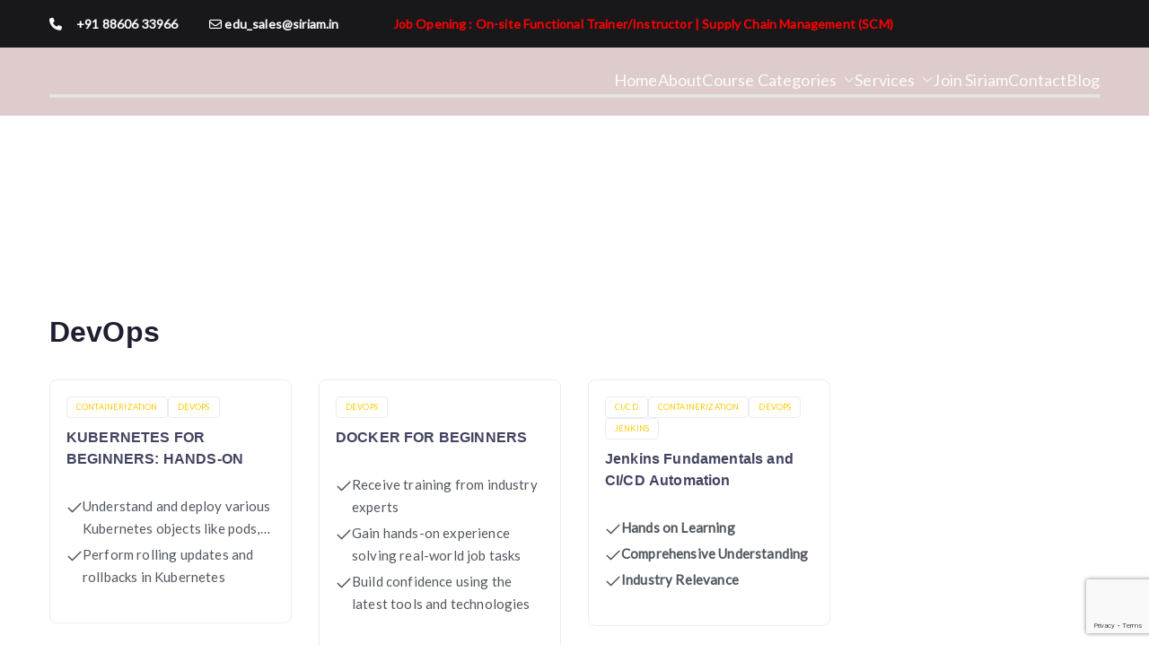

--- FILE ---
content_type: text/html; charset=UTF-8
request_url: https://siriam.in/course-category/devops/
body_size: 21146
content:

<!doctype html>
		<html dir="ltr" lang="en" prefix="og: https://ogp.me/ns#">
		
	<head>

				<meta charset="UTF-8">
		<meta name="viewport" content="width=device-width, initial-scale=1">
		<link rel="profile" href="http://gmpg.org/xfn/11">
		
		<title>DevOps - Siriam</title>

		<!-- All in One SEO 4.9.2 - aioseo.com -->
	<meta name="robots" content="max-image-preview:large" />
	<link rel="canonical" href="https://siriam.in/course-category/devops/" />
	<meta name="generator" content="All in One SEO (AIOSEO) 4.9.2" />
		<script type="application/ld+json" class="aioseo-schema">
			{"@context":"https:\/\/schema.org","@graph":[{"@type":"BreadcrumbList","@id":"https:\/\/siriam.in\/course-category\/devops\/#breadcrumblist","itemListElement":[{"@type":"ListItem","@id":"https:\/\/siriam.in#listItem","position":1,"name":"Home","item":"https:\/\/siriam.in","nextItem":{"@type":"ListItem","@id":"https:\/\/siriam.in\/course-category\/devops\/#listItem","name":"DevOps"}},{"@type":"ListItem","@id":"https:\/\/siriam.in\/course-category\/devops\/#listItem","position":2,"name":"DevOps","previousItem":{"@type":"ListItem","@id":"https:\/\/siriam.in#listItem","name":"Home"}}]},{"@type":"CollectionPage","@id":"https:\/\/siriam.in\/course-category\/devops\/#collectionpage","url":"https:\/\/siriam.in\/course-category\/devops\/","name":"DevOps - Siriam","inLanguage":"en","isPartOf":{"@id":"https:\/\/siriam.in\/#website"},"breadcrumb":{"@id":"https:\/\/siriam.in\/course-category\/devops\/#breadcrumblist"}},{"@type":"Organization","@id":"https:\/\/siriam.in\/#organization","name":"Siriam","description":"Making Intellectuals Meet Excellence!","url":"https:\/\/siriam.in\/"},{"@type":"WebSite","@id":"https:\/\/siriam.in\/#website","url":"https:\/\/siriam.in\/","name":"Siriam","description":"Making Intellectuals Meet Excellence!","inLanguage":"en","publisher":{"@id":"https:\/\/siriam.in\/#organization"}}]}
		</script>
		<!-- All in One SEO -->

<link rel='dns-prefetch' href='//fonts.googleapis.com' />
<link rel="alternate" type="application/rss+xml" title="Siriam  &raquo; Feed" href="https://siriam.in/feed/" />
<link rel="alternate" type="application/rss+xml" title="Siriam  &raquo; Comments Feed" href="https://siriam.in/comments/feed/" />
<link rel="alternate" type="application/rss+xml" title="Siriam  &raquo; DevOps Course Category Feed" href="https://siriam.in/course-category/devops/feed/" />
<style id='wp-img-auto-sizes-contain-inline-css' type='text/css'>
img:is([sizes=auto i],[sizes^="auto," i]){contain-intrinsic-size:3000px 1500px}
/*# sourceURL=wp-img-auto-sizes-contain-inline-css */
</style>
<style id='wp-emoji-styles-inline-css' type='text/css'>

	img.wp-smiley, img.emoji {
		display: inline !important;
		border: none !important;
		box-shadow: none !important;
		height: 1em !important;
		width: 1em !important;
		margin: 0 0.07em !important;
		vertical-align: -0.1em !important;
		background: none !important;
		padding: 0 !important;
	}
/*# sourceURL=wp-emoji-styles-inline-css */
</style>
<style id='wp-block-library-inline-css' type='text/css'>
:root{--wp-block-synced-color:#7a00df;--wp-block-synced-color--rgb:122,0,223;--wp-bound-block-color:var(--wp-block-synced-color);--wp-editor-canvas-background:#ddd;--wp-admin-theme-color:#007cba;--wp-admin-theme-color--rgb:0,124,186;--wp-admin-theme-color-darker-10:#006ba1;--wp-admin-theme-color-darker-10--rgb:0,107,160.5;--wp-admin-theme-color-darker-20:#005a87;--wp-admin-theme-color-darker-20--rgb:0,90,135;--wp-admin-border-width-focus:2px}@media (min-resolution:192dpi){:root{--wp-admin-border-width-focus:1.5px}}.wp-element-button{cursor:pointer}:root .has-very-light-gray-background-color{background-color:#eee}:root .has-very-dark-gray-background-color{background-color:#313131}:root .has-very-light-gray-color{color:#eee}:root .has-very-dark-gray-color{color:#313131}:root .has-vivid-green-cyan-to-vivid-cyan-blue-gradient-background{background:linear-gradient(135deg,#00d084,#0693e3)}:root .has-purple-crush-gradient-background{background:linear-gradient(135deg,#34e2e4,#4721fb 50%,#ab1dfe)}:root .has-hazy-dawn-gradient-background{background:linear-gradient(135deg,#faaca8,#dad0ec)}:root .has-subdued-olive-gradient-background{background:linear-gradient(135deg,#fafae1,#67a671)}:root .has-atomic-cream-gradient-background{background:linear-gradient(135deg,#fdd79a,#004a59)}:root .has-nightshade-gradient-background{background:linear-gradient(135deg,#330968,#31cdcf)}:root .has-midnight-gradient-background{background:linear-gradient(135deg,#020381,#2874fc)}:root{--wp--preset--font-size--normal:16px;--wp--preset--font-size--huge:42px}.has-regular-font-size{font-size:1em}.has-larger-font-size{font-size:2.625em}.has-normal-font-size{font-size:var(--wp--preset--font-size--normal)}.has-huge-font-size{font-size:var(--wp--preset--font-size--huge)}.has-text-align-center{text-align:center}.has-text-align-left{text-align:left}.has-text-align-right{text-align:right}.has-fit-text{white-space:nowrap!important}#end-resizable-editor-section{display:none}.aligncenter{clear:both}.items-justified-left{justify-content:flex-start}.items-justified-center{justify-content:center}.items-justified-right{justify-content:flex-end}.items-justified-space-between{justify-content:space-between}.screen-reader-text{border:0;clip-path:inset(50%);height:1px;margin:-1px;overflow:hidden;padding:0;position:absolute;width:1px;word-wrap:normal!important}.screen-reader-text:focus{background-color:#ddd;clip-path:none;color:#444;display:block;font-size:1em;height:auto;left:5px;line-height:normal;padding:15px 23px 14px;text-decoration:none;top:5px;width:auto;z-index:100000}html :where(.has-border-color){border-style:solid}html :where([style*=border-top-color]){border-top-style:solid}html :where([style*=border-right-color]){border-right-style:solid}html :where([style*=border-bottom-color]){border-bottom-style:solid}html :where([style*=border-left-color]){border-left-style:solid}html :where([style*=border-width]){border-style:solid}html :where([style*=border-top-width]){border-top-style:solid}html :where([style*=border-right-width]){border-right-style:solid}html :where([style*=border-bottom-width]){border-bottom-style:solid}html :where([style*=border-left-width]){border-left-style:solid}html :where(img[class*=wp-image-]){height:auto;max-width:100%}:where(figure){margin:0 0 1em}html :where(.is-position-sticky){--wp-admin--admin-bar--position-offset:var(--wp-admin--admin-bar--height,0px)}@media screen and (max-width:600px){html :where(.is-position-sticky){--wp-admin--admin-bar--position-offset:0px}}

/*# sourceURL=wp-block-library-inline-css */
</style><link rel='stylesheet' id='blockart-blocks-css' href='https://siriam.in/wp-content/plugins/blockart-blocks/dist/style-blocks.css?ver=57017828be0f09f50383' type='text/css' media='all' />
<style id='global-styles-inline-css' type='text/css'>
:root{--wp--preset--aspect-ratio--square: 1;--wp--preset--aspect-ratio--4-3: 4/3;--wp--preset--aspect-ratio--3-4: 3/4;--wp--preset--aspect-ratio--3-2: 3/2;--wp--preset--aspect-ratio--2-3: 2/3;--wp--preset--aspect-ratio--16-9: 16/9;--wp--preset--aspect-ratio--9-16: 9/16;--wp--preset--color--black: #000000;--wp--preset--color--cyan-bluish-gray: #abb8c3;--wp--preset--color--white: #ffffff;--wp--preset--color--pale-pink: #f78da7;--wp--preset--color--vivid-red: #cf2e2e;--wp--preset--color--luminous-vivid-orange: #ff6900;--wp--preset--color--luminous-vivid-amber: #fcb900;--wp--preset--color--light-green-cyan: #7bdcb5;--wp--preset--color--vivid-green-cyan: #00d084;--wp--preset--color--pale-cyan-blue: #8ed1fc;--wp--preset--color--vivid-cyan-blue: #0693e3;--wp--preset--color--vivid-purple: #9b51e0;--wp--preset--color--zakra-color-1: #027ABB;--wp--preset--color--zakra-color-2: #015EA0;--wp--preset--color--zakra-color-3: #FFFFFF;--wp--preset--color--zakra-color-4: #F6FEFC;--wp--preset--color--zakra-color-5: #181818;--wp--preset--color--zakra-color-6: #1F1F32;--wp--preset--color--zakra-color-7: #3F3F46;--wp--preset--color--zakra-color-8: #FFFFFF;--wp--preset--color--zakra-color-9: #E4E4E7;--wp--preset--gradient--vivid-cyan-blue-to-vivid-purple: linear-gradient(135deg,rgb(6,147,227) 0%,rgb(155,81,224) 100%);--wp--preset--gradient--light-green-cyan-to-vivid-green-cyan: linear-gradient(135deg,rgb(122,220,180) 0%,rgb(0,208,130) 100%);--wp--preset--gradient--luminous-vivid-amber-to-luminous-vivid-orange: linear-gradient(135deg,rgb(252,185,0) 0%,rgb(255,105,0) 100%);--wp--preset--gradient--luminous-vivid-orange-to-vivid-red: linear-gradient(135deg,rgb(255,105,0) 0%,rgb(207,46,46) 100%);--wp--preset--gradient--very-light-gray-to-cyan-bluish-gray: linear-gradient(135deg,rgb(238,238,238) 0%,rgb(169,184,195) 100%);--wp--preset--gradient--cool-to-warm-spectrum: linear-gradient(135deg,rgb(74,234,220) 0%,rgb(151,120,209) 20%,rgb(207,42,186) 40%,rgb(238,44,130) 60%,rgb(251,105,98) 80%,rgb(254,248,76) 100%);--wp--preset--gradient--blush-light-purple: linear-gradient(135deg,rgb(255,206,236) 0%,rgb(152,150,240) 100%);--wp--preset--gradient--blush-bordeaux: linear-gradient(135deg,rgb(254,205,165) 0%,rgb(254,45,45) 50%,rgb(107,0,62) 100%);--wp--preset--gradient--luminous-dusk: linear-gradient(135deg,rgb(255,203,112) 0%,rgb(199,81,192) 50%,rgb(65,88,208) 100%);--wp--preset--gradient--pale-ocean: linear-gradient(135deg,rgb(255,245,203) 0%,rgb(182,227,212) 50%,rgb(51,167,181) 100%);--wp--preset--gradient--electric-grass: linear-gradient(135deg,rgb(202,248,128) 0%,rgb(113,206,126) 100%);--wp--preset--gradient--midnight: linear-gradient(135deg,rgb(2,3,129) 0%,rgb(40,116,252) 100%);--wp--preset--font-size--small: 13px;--wp--preset--font-size--medium: 20px;--wp--preset--font-size--large: 36px;--wp--preset--font-size--x-large: 42px;--wp--preset--spacing--20: 0.44rem;--wp--preset--spacing--30: 0.67rem;--wp--preset--spacing--40: 1rem;--wp--preset--spacing--50: 1.5rem;--wp--preset--spacing--60: 2.25rem;--wp--preset--spacing--70: 3.38rem;--wp--preset--spacing--80: 5.06rem;--wp--preset--shadow--natural: 6px 6px 9px rgba(0, 0, 0, 0.2);--wp--preset--shadow--deep: 12px 12px 50px rgba(0, 0, 0, 0.4);--wp--preset--shadow--sharp: 6px 6px 0px rgba(0, 0, 0, 0.2);--wp--preset--shadow--outlined: 6px 6px 0px -3px rgb(255, 255, 255), 6px 6px rgb(0, 0, 0);--wp--preset--shadow--crisp: 6px 6px 0px rgb(0, 0, 0);}:root { --wp--style--global--content-size: 760px;--wp--style--global--wide-size: 1160px; }:where(body) { margin: 0; }.wp-site-blocks > .alignleft { float: left; margin-right: 2em; }.wp-site-blocks > .alignright { float: right; margin-left: 2em; }.wp-site-blocks > .aligncenter { justify-content: center; margin-left: auto; margin-right: auto; }:where(.wp-site-blocks) > * { margin-block-start: 24px; margin-block-end: 0; }:where(.wp-site-blocks) > :first-child { margin-block-start: 0; }:where(.wp-site-blocks) > :last-child { margin-block-end: 0; }:root { --wp--style--block-gap: 24px; }:root :where(.is-layout-flow) > :first-child{margin-block-start: 0;}:root :where(.is-layout-flow) > :last-child{margin-block-end: 0;}:root :where(.is-layout-flow) > *{margin-block-start: 24px;margin-block-end: 0;}:root :where(.is-layout-constrained) > :first-child{margin-block-start: 0;}:root :where(.is-layout-constrained) > :last-child{margin-block-end: 0;}:root :where(.is-layout-constrained) > *{margin-block-start: 24px;margin-block-end: 0;}:root :where(.is-layout-flex){gap: 24px;}:root :where(.is-layout-grid){gap: 24px;}.is-layout-flow > .alignleft{float: left;margin-inline-start: 0;margin-inline-end: 2em;}.is-layout-flow > .alignright{float: right;margin-inline-start: 2em;margin-inline-end: 0;}.is-layout-flow > .aligncenter{margin-left: auto !important;margin-right: auto !important;}.is-layout-constrained > .alignleft{float: left;margin-inline-start: 0;margin-inline-end: 2em;}.is-layout-constrained > .alignright{float: right;margin-inline-start: 2em;margin-inline-end: 0;}.is-layout-constrained > .aligncenter{margin-left: auto !important;margin-right: auto !important;}.is-layout-constrained > :where(:not(.alignleft):not(.alignright):not(.alignfull)){max-width: var(--wp--style--global--content-size);margin-left: auto !important;margin-right: auto !important;}.is-layout-constrained > .alignwide{max-width: var(--wp--style--global--wide-size);}body .is-layout-flex{display: flex;}.is-layout-flex{flex-wrap: wrap;align-items: center;}.is-layout-flex > :is(*, div){margin: 0;}body .is-layout-grid{display: grid;}.is-layout-grid > :is(*, div){margin: 0;}body{padding-top: 0px;padding-right: 0px;padding-bottom: 0px;padding-left: 0px;}a:where(:not(.wp-element-button)){text-decoration: underline;}:root :where(.wp-element-button, .wp-block-button__link){background-color: #32373c;border-width: 0;color: #fff;font-family: inherit;font-size: inherit;font-style: inherit;font-weight: inherit;letter-spacing: inherit;line-height: inherit;padding-top: calc(0.667em + 2px);padding-right: calc(1.333em + 2px);padding-bottom: calc(0.667em + 2px);padding-left: calc(1.333em + 2px);text-decoration: none;text-transform: inherit;}.has-black-color{color: var(--wp--preset--color--black) !important;}.has-cyan-bluish-gray-color{color: var(--wp--preset--color--cyan-bluish-gray) !important;}.has-white-color{color: var(--wp--preset--color--white) !important;}.has-pale-pink-color{color: var(--wp--preset--color--pale-pink) !important;}.has-vivid-red-color{color: var(--wp--preset--color--vivid-red) !important;}.has-luminous-vivid-orange-color{color: var(--wp--preset--color--luminous-vivid-orange) !important;}.has-luminous-vivid-amber-color{color: var(--wp--preset--color--luminous-vivid-amber) !important;}.has-light-green-cyan-color{color: var(--wp--preset--color--light-green-cyan) !important;}.has-vivid-green-cyan-color{color: var(--wp--preset--color--vivid-green-cyan) !important;}.has-pale-cyan-blue-color{color: var(--wp--preset--color--pale-cyan-blue) !important;}.has-vivid-cyan-blue-color{color: var(--wp--preset--color--vivid-cyan-blue) !important;}.has-vivid-purple-color{color: var(--wp--preset--color--vivid-purple) !important;}.has-zakra-color-1-color{color: var(--wp--preset--color--zakra-color-1) !important;}.has-zakra-color-2-color{color: var(--wp--preset--color--zakra-color-2) !important;}.has-zakra-color-3-color{color: var(--wp--preset--color--zakra-color-3) !important;}.has-zakra-color-4-color{color: var(--wp--preset--color--zakra-color-4) !important;}.has-zakra-color-5-color{color: var(--wp--preset--color--zakra-color-5) !important;}.has-zakra-color-6-color{color: var(--wp--preset--color--zakra-color-6) !important;}.has-zakra-color-7-color{color: var(--wp--preset--color--zakra-color-7) !important;}.has-zakra-color-8-color{color: var(--wp--preset--color--zakra-color-8) !important;}.has-zakra-color-9-color{color: var(--wp--preset--color--zakra-color-9) !important;}.has-black-background-color{background-color: var(--wp--preset--color--black) !important;}.has-cyan-bluish-gray-background-color{background-color: var(--wp--preset--color--cyan-bluish-gray) !important;}.has-white-background-color{background-color: var(--wp--preset--color--white) !important;}.has-pale-pink-background-color{background-color: var(--wp--preset--color--pale-pink) !important;}.has-vivid-red-background-color{background-color: var(--wp--preset--color--vivid-red) !important;}.has-luminous-vivid-orange-background-color{background-color: var(--wp--preset--color--luminous-vivid-orange) !important;}.has-luminous-vivid-amber-background-color{background-color: var(--wp--preset--color--luminous-vivid-amber) !important;}.has-light-green-cyan-background-color{background-color: var(--wp--preset--color--light-green-cyan) !important;}.has-vivid-green-cyan-background-color{background-color: var(--wp--preset--color--vivid-green-cyan) !important;}.has-pale-cyan-blue-background-color{background-color: var(--wp--preset--color--pale-cyan-blue) !important;}.has-vivid-cyan-blue-background-color{background-color: var(--wp--preset--color--vivid-cyan-blue) !important;}.has-vivid-purple-background-color{background-color: var(--wp--preset--color--vivid-purple) !important;}.has-zakra-color-1-background-color{background-color: var(--wp--preset--color--zakra-color-1) !important;}.has-zakra-color-2-background-color{background-color: var(--wp--preset--color--zakra-color-2) !important;}.has-zakra-color-3-background-color{background-color: var(--wp--preset--color--zakra-color-3) !important;}.has-zakra-color-4-background-color{background-color: var(--wp--preset--color--zakra-color-4) !important;}.has-zakra-color-5-background-color{background-color: var(--wp--preset--color--zakra-color-5) !important;}.has-zakra-color-6-background-color{background-color: var(--wp--preset--color--zakra-color-6) !important;}.has-zakra-color-7-background-color{background-color: var(--wp--preset--color--zakra-color-7) !important;}.has-zakra-color-8-background-color{background-color: var(--wp--preset--color--zakra-color-8) !important;}.has-zakra-color-9-background-color{background-color: var(--wp--preset--color--zakra-color-9) !important;}.has-black-border-color{border-color: var(--wp--preset--color--black) !important;}.has-cyan-bluish-gray-border-color{border-color: var(--wp--preset--color--cyan-bluish-gray) !important;}.has-white-border-color{border-color: var(--wp--preset--color--white) !important;}.has-pale-pink-border-color{border-color: var(--wp--preset--color--pale-pink) !important;}.has-vivid-red-border-color{border-color: var(--wp--preset--color--vivid-red) !important;}.has-luminous-vivid-orange-border-color{border-color: var(--wp--preset--color--luminous-vivid-orange) !important;}.has-luminous-vivid-amber-border-color{border-color: var(--wp--preset--color--luminous-vivid-amber) !important;}.has-light-green-cyan-border-color{border-color: var(--wp--preset--color--light-green-cyan) !important;}.has-vivid-green-cyan-border-color{border-color: var(--wp--preset--color--vivid-green-cyan) !important;}.has-pale-cyan-blue-border-color{border-color: var(--wp--preset--color--pale-cyan-blue) !important;}.has-vivid-cyan-blue-border-color{border-color: var(--wp--preset--color--vivid-cyan-blue) !important;}.has-vivid-purple-border-color{border-color: var(--wp--preset--color--vivid-purple) !important;}.has-zakra-color-1-border-color{border-color: var(--wp--preset--color--zakra-color-1) !important;}.has-zakra-color-2-border-color{border-color: var(--wp--preset--color--zakra-color-2) !important;}.has-zakra-color-3-border-color{border-color: var(--wp--preset--color--zakra-color-3) !important;}.has-zakra-color-4-border-color{border-color: var(--wp--preset--color--zakra-color-4) !important;}.has-zakra-color-5-border-color{border-color: var(--wp--preset--color--zakra-color-5) !important;}.has-zakra-color-6-border-color{border-color: var(--wp--preset--color--zakra-color-6) !important;}.has-zakra-color-7-border-color{border-color: var(--wp--preset--color--zakra-color-7) !important;}.has-zakra-color-8-border-color{border-color: var(--wp--preset--color--zakra-color-8) !important;}.has-zakra-color-9-border-color{border-color: var(--wp--preset--color--zakra-color-9) !important;}.has-vivid-cyan-blue-to-vivid-purple-gradient-background{background: var(--wp--preset--gradient--vivid-cyan-blue-to-vivid-purple) !important;}.has-light-green-cyan-to-vivid-green-cyan-gradient-background{background: var(--wp--preset--gradient--light-green-cyan-to-vivid-green-cyan) !important;}.has-luminous-vivid-amber-to-luminous-vivid-orange-gradient-background{background: var(--wp--preset--gradient--luminous-vivid-amber-to-luminous-vivid-orange) !important;}.has-luminous-vivid-orange-to-vivid-red-gradient-background{background: var(--wp--preset--gradient--luminous-vivid-orange-to-vivid-red) !important;}.has-very-light-gray-to-cyan-bluish-gray-gradient-background{background: var(--wp--preset--gradient--very-light-gray-to-cyan-bluish-gray) !important;}.has-cool-to-warm-spectrum-gradient-background{background: var(--wp--preset--gradient--cool-to-warm-spectrum) !important;}.has-blush-light-purple-gradient-background{background: var(--wp--preset--gradient--blush-light-purple) !important;}.has-blush-bordeaux-gradient-background{background: var(--wp--preset--gradient--blush-bordeaux) !important;}.has-luminous-dusk-gradient-background{background: var(--wp--preset--gradient--luminous-dusk) !important;}.has-pale-ocean-gradient-background{background: var(--wp--preset--gradient--pale-ocean) !important;}.has-electric-grass-gradient-background{background: var(--wp--preset--gradient--electric-grass) !important;}.has-midnight-gradient-background{background: var(--wp--preset--gradient--midnight) !important;}.has-small-font-size{font-size: var(--wp--preset--font-size--small) !important;}.has-medium-font-size{font-size: var(--wp--preset--font-size--medium) !important;}.has-large-font-size{font-size: var(--wp--preset--font-size--large) !important;}.has-x-large-font-size{font-size: var(--wp--preset--font-size--x-large) !important;}
/*# sourceURL=global-styles-inline-css */
</style>

<link rel='stylesheet' id='coblocks-extensions-css' href='https://siriam.in/wp-content/plugins/coblocks/dist/style-coblocks-extensions.css?ver=3.1.16' type='text/css' media='all' />
<link rel='stylesheet' id='coblocks-animation-css' href='https://siriam.in/wp-content/plugins/coblocks/dist/style-coblocks-animation.css?ver=2677611078ee87eb3b1c' type='text/css' media='all' />
<style id='blockart-global-styles-inline-css' type='text/css'>
:root {--ba-colors-primary: #2563eb;
--ba-colors-secondary: #54595F;
--ba-colors-text: #7A7A7A;
--ba-colors-accent: #61CE70;
--ba-font-weights-primary: 600;
--ba-font-weights-secondary: 400;
--ba-font-weights-text: 600;
--ba-font-weights-accent: 500;}.ba-typography-primary {font-weight: var(--ba-font-weights-primary) !important;}.ba-typography-secondary {font-weight: var(--ba-font-weights-secondary) !important;}.ba-typography-text {font-weight: var(--ba-font-weights-text) !important;}.ba-typography-accent {font-weight: var(--ba-font-weights-accent) !important;}
/*# sourceURL=blockart-global-styles-inline-css */
</style>
<link rel='stylesheet' id='contact-form-7-css' href='https://siriam.in/wp-content/plugins/contact-form-7/includes/css/styles.css?ver=6.1.4' type='text/css' media='all' />
<link rel='stylesheet' id='wp-components-css' href='https://siriam.in/wp-includes/css/dist/components/style.min.css?ver=6.9' type='text/css' media='all' />
<link rel='stylesheet' id='godaddy-styles-css' href='https://siriam.in/wp-content/plugins/coblocks/includes/Dependencies/GoDaddy/Styles/build/latest.css?ver=2.0.2' type='text/css' media='all' />
<link rel='stylesheet' id='font-awesome-all-css' href='https://siriam.in/wp-content/themes/zakra/inc/customizer/customind/assets/fontawesome/v6/css/all.min.css?ver=6.2.4' type='text/css' media='all' />
<link rel='stylesheet' id='zakra_google_fonts-css' href='https://fonts.googleapis.com/css?family=Lato%3A0%7C-apple-system%2C+blinkmacsystemfont%2C+segoe+ui%2C+roboto%2C+oxygen-sans%2C+ubuntu%2C+cantarell%2C+helvetica+neue%2C+helvetica%2C+arial%2C+sans-serif%3A400%7Cinherit%3A0&#038;ver=4.2.0' type='text/css' media='all' />
<link rel='stylesheet' id='zakra-style-css' href='https://siriam.in/wp-content/themes/zakra/style.css?ver=4.2.0' type='text/css' media='all' />
<style id='zakra-style-inline-css' type='text/css'>
.zak-header-builder .zak-header-top-row{background-color:#18181B;}.zak-header-builder .zak-main-nav{border-bottom-color:#e9ecef;}.zak-header-builder .zak-secondary-nav{border-bottom-color:#e9ecef;}.zak-header-builder .zak-tertiary-menu{border-bottom-color:#e9ecef;}.zak-header-builder .zak-header-buttons .zak-header-button .zak-button{color:rgb(31,31,31);}.zak-header-builder .zak-header-buttons .zak-header-button .zak-button:hover{color:rgb(31,31,31);}.zak-header-builder .zak-header-buttons .zak-header-button .zak-button{background-color:rgb(253,200,0);}.zak-header-builder .zak-header-buttons .zak-header-button .zak-button:hover{background-color:rgb(255,255,0);}.zak-header-builder .zak-header-buttons .zak-header-button .zak-button{padding-top:12px;padding-right:36px;padding-bottom:12px;padding-left:36px;}.zak-header-builder .zak-header-buttons .zak-header-button .zak-button{border-radius:4px;}.zak-footer-builder .zak-footer-bottom-row{background-color:#18181B;}.zak-footer-builder .zak-footer-bottom-row{border-color:#3F3F46;}.zak-footer-builder .zak-footer-bottom-row{color:#fafafa;}.zak-header-builder, .zak-header-sticky-wrapper .sticky-header{border-color:#E4E4E7;}.zak-footer-builder .zak-footer-main-row ul li{border-bottom-width:0px;}.zak-footer-builder .zak-footer-main-row ul li{border-bottom-color:#e9ecef;}:root{--top-grid-columns: 4;
			--main-grid-columns: 4;
			--bottom-grid-columns: 1;
			} .zak-footer-builder .zak-bottom-row{justify-items: center;} .zak-footer-builder .zak-footer-main-row .widget-title, .zak-footer-builder .zak-footer-main-row h1, .zak-footer-builder .zak-footer-main-row h2, .zak-footer-builder .zak-footer-main-row h3, .zak-footer-builder .zak-footer-main-row h4, .zak-footer-builder .zak-footer-main-row h5, .zak-footer-builder .zak-footer-main-row h6{color:rgb(255,255,255);}.zak-footer-builder .zak-footer-bottom-row .zak-footer-col{flex-direction: column;}.zak-footer-builder .zak-footer-main-row .zak-footer-col{flex-direction: column;}.zak-footer-builder .zak-footer-top-row .zak-footer-col{flex-direction: column;}.zak-footer-builder .zak-copyright{text-align: center;}.zak-footer-builder .zak-footer-nav{display: flex; justify-content: center;}.zak-footer-builder .zak-footer-nav-2{display: flex; justify-content: center;}.zak-footer-builder .zak-html-1{text-align: center;}.zak-footer-builder .zak-html-2{text-align: center;}.zak-footer-builder .footer-social-icons{text-align: ;}.zak-footer-builder .widget-footer-sidebar-1{text-align: ;}.zak-footer-builder .widget-footer-sidebar-2{text-align: ;}.zak-footer-builder .widget-footer-sidebar-3{text-align: ;}.zak-footer-builder .widget-footer-sidebar-4{text-align: ;}.zak-footer-builder .widget-footer-bar-col-1-sidebar{text-align: ;}.zak-footer-builder .widget-footer-bar-col-2-sidebar{text-align: ;} :root{--zakra-color-1: #027ABB;--zakra-color-2: #015EA0;--zakra-color-3: #FFFFFF;--zakra-color-4: #F6FEFC;--zakra-color-5: #181818;--zakra-color-6: #1F1F32;--zakra-color-7: #3F3F46;--zakra-color-8: #FFFFFF;--zakra-color-9: #E4E4E7;}@media screen and (min-width: 768px) {.zak-primary{width:70%;}}a:hover, a:focus,
				.zak-primary-nav ul li:hover > a,
				.zak-primary-nav ul .current_page_item > a,
				.zak-entry-summary a,
				.zak-entry-meta a, .zak-post-content .zak-entry-footer a:hover,
				.pagebuilder-content a, .zak-style-2 .zak-entry-meta span,
				.zak-style-2 .zak-entry-meta a,
				.entry-title:hover a,
				.zak-breadcrumbs .trail-items a,
				.breadcrumbs .trail-items a,
				.entry-content a,
				.edit-link a,
				.zak-footer-bar a:hover,
				.widget li a,
				#comments .comment-content a,
				#comments .reply,
				button:hover,
				.zak-button:hover,
				.zak-entry-footer .edit-link a,
				.zak-header-action .yith-wcwl-items-count .yith-wcwl-icon span,
				.pagebuilder-content a, .zak-entry-footer a,
				.zak-header-buttons .zak-header-button--2 .zak-button,
				.zak-header-buttons .zak-header-button .zak-button:hover,
				.woocommerce-cart .coupon button.button{color:rgb(253,200,0);}.zak-post-content .entry-button:hover .zak-icon,
				.zak-error-404 .zak-button:hover svg,
				.zak-style-2 .zak-entry-meta span .zak-icon,
				.entry-button .zak-icon{fill:rgb(253,200,0);}blockquote, .wp-block-quote,
				button, input[type="button"],
				input[type="reset"],
				input[type="submit"],
				.wp-block-button .wp-block-button__link,
				blockquote.has-text-align-right, .wp-block-quote.has-text-align-right,
				button:hover,
				.wp-block-button .wp-block-button__link:hover,
				.zak-button:hover,
				.zak-header-buttons .zak-header-button .zak-button,
				.zak-header-buttons .zak-header-button.zak-header-button--2 .zak-button,
				.zak-header-buttons .zak-header-button .zak-button:hover,
				.woocommerce-cart .coupon button.button,
				.woocommerce-cart .actions > button.button{border-color:rgb(253,200,0);}.zak-primary-nav.zak-layout-1-style-2 > ul > li.current_page_item > a::before,
				.zak-primary-nav.zak-layout-1-style-2 > ul a:hover::before,
				.zak-primary-nav.zak-layout-1-style-2 > ul > li.current-menu-item > a::before,
				.zak-primary-nav.zak-layout-1-style-3 > ul > li.current_page_item > a::before,
				.zak-primary-nav.zak-layout-1-style-3 > ul > li.current-menu-item > a::before,
				.zak-primary-nav.zak-layout-1-style-4 > ul > li.current_page_item > a::before,
				.zak-primary-nav.zak-layout-1-style-4 > ul > li.current-menu-item > a::before,
				.zak-scroll-to-top:hover, button, input[type="button"], input[type="reset"],
				input[type="submit"], .zak-header-buttons .zak-header-button--1 .zak-button,
				.wp-block-button .wp-block-button__link,
				.zak-menu-item-cart .cart-page-link .count,
				.widget .wp-block-heading::before,
				#comments .comments-title::before,
				#comments .comment-reply-title::before,
				.widget .widget-title::before,
				.zak-footer-builder .zak-footer-main-row .widget .wp-block-heading::before,
				.zak-footer-builder .zak-footer-top-row .widget .wp-block-heading::before,
				.zak-footer-builder .zak-footer-bottom-row .widget .wp-block-heading::before,
				.zak-footer-builder .zak-footer-main-row .widget .widget-title::before,
				.zak-footer-builder .zak-footer-top-row .widget .widget-title::before,
				.zak-footer-builder .zak-footer-bottom-row .widget .widget-title::before,
				.woocommerce-cart .actions .coupon button.button:hover,
				.woocommerce-cart .actions > button.button,
				.woocommerce-cart .actions > button.button:hover{background-color:rgb(253,200,0);}button, input[type="button"],
				input[type="reset"],
				input[type="submit"],
				.wp-block-button .wp-block-button__link,
				.zak-button{border-color:rgb(253,200,0);background-color:rgb(253,200,0);}body, .woocommerce-ordering select{color:var(--zakra-color-6);}.zak-header, .zak-post, .zak-secondary, .zak-footer-bar, .zak-primary-nav .sub-menu, .zak-primary-nav .sub-menu li, .posts-navigation, #comments, .post-navigation, blockquote, .wp-block-quote, .zak-posts .zak-post, .zak-content-area--boxed .widget{border-color:#E4E4E7;}hr .zak-container--separate, {background-color:#E4E4E7;}.entry-content a{color:rgb(253,200,0);}.zak-entry-footer a:hover,
				.entry-button:hover,
				.zak-entry-footer a:hover,
				.entry-content a:hover,
				.pagebuilder-content a:hover, .pagebuilder-content a:hover{color:rgb(255,255,0);}.entry-button:hover .zak-icon{fill:rgb(255,255,0);}.zak-content{background-size:contain;}body{font-family:Lato;font-weight:400;font-size:16px;line-height:1.8;}h1, h2, h3, h4, h5, h6{font-family:-apple-system, blinkmacsystemfont, segoe ui, roboto, oxygen-sans, ubuntu, cantarell, helvetica neue, helvetica, arial, sans-serif;font-weight:400;line-height:1.3;}h1{font-family:default;font-weight:400;font-size:32px;line-height:1.3;}button, input[type="button"], input[type="reset"], input[type="submit"], #infinite-handle span, .wp-block-button .wp-block-button__link{color:rgb(31,31,31);}button:hover, input[type="button"]:hover, input[type="reset"]:hover, input[type="submit"]:hover, #infinite-handle span:hover, .wp-block-button .wp-block-button__link:hover{color:rgb(15,15,15);}button, input[type="button"], input[type="reset"], input[type="submit"], #infinite-handle span, .wp-block-button .wp-block-button__link{background-color:rgb(253,200,0);}button:hover, input[type="button"]:hover, input[type="reset"]:hover, input[type="submit"]:hover, #infinite-handle span:hover, .wp-block-button .wp-block-button__link:hover{background-color:rgb(253,200,0);}.site-title{color:#blank;}.zak-header .zak-top-bar{color:#ffffff;}.zak-header .zak-top-bar{background-size:contain;}.zak-header .zak-main-header{background-color:rgb(222, 203, 203);background-size:contain;}.zak-header{border-bottom-width:0px;} .zak-header-sticky-wrapper .sticky-header{border-bottom-width:0px;}.zak-header, .zak-header-sticky-wrapper .sticky-header{border-bottom-color:#e80e0e;}.zak-header-buttons .zak-header-button.zak-header-button--1 .zak-button{padding-top:12px;padding-right:36px;padding-bottom:12px;padding-left:36px;}.zak-header-buttons .zak-header-button.zak-header-button--1 .zak-button{color:rgb(31,31,31);}.zak-header-buttons .zak-header-button.zak-header-button--1 .zak-button:hover{color:rgb(31,31,31);}.zak-header-buttons .zak-header-button.zak-header-button--1 .zak-button{background-color:rgb(253,200,0);}.zak-header-buttons .zak-header-button.zak-header-button--1 .zak-button:hover{background-color:rgb(255,255,0);}.zak-header-buttons .zak-header-button.zak-header-button--1 .zak-button{border-radius:4px;}.zak-header .main-navigation{border-bottom-width:4px;}.zak-header .main-navigation{border-bottom-color:var(--zakra-color-9);}.zak-primary-nav ul li > a, .zak-main-nav.zak-primary-nav ul.zak-primary-menu > li > a, .zak-primary-nav.zak-menu-item--layout-2 > ul > li > a{color:#fcfcfc;}.zak-primary-nav ul li > a .zak-icon, zak-main-nav.zak-primary-nav ul.zak-primary-menu li .zak-icon, .zak-primary-nav.zak-menu-item--layout-2 > ul > li > .zak-icon{fill:#fcfcfc;}.zak-primary-nav ul li:not(.current-menu-item):hover > a, .zak-primary-nav.zak-menu-item--layout-2 > ul > li:not(.current-menu-item):hover > a, .zak-primary-nav ul li:not(.current-menu-item):hover > a, .zak-main-nav.zak-primary-nav ul.zak-primary-menu li:not(.current-menu-item):hover > a{color:#f2b30b;}.zak-primary-nav ul li:hover > .zak-icon, .zak-primary-nav.zak-menu-item--layout-2 > ul > li:hover > .zak-icon{fill:#f2b30b;}.zak-primary-nav.zak-layout-1-style-2 > ul li a:hover::before{background-color:#f2b30b;}.zak-primary-nav ul li:active > a, .zak-primary-nav ul > li:not(.zak-header-button).current_page_item > a, .zak-primary-nav ul > li:not(.zak-header-button).current_page_ancestor > a, .zak-primary-nav ul > li:not(.zak-header-button).current-menu-item > a, .zak-primary-nav ul > li:not(.zak-header-button).current-menu-ancestor > a{color:#fec108;}.zak-primary-nav.zak-layout-1-style-2 ul > li:not(.zak-header-button).current_page_item > a::before, .zak-primary-nav.zak-layout-1-style-2 ul > li:not(.zak-header-button).current_page_ancestor > a::before, .zak-primary-nav.zak-layout-1-style-2 ul > li:not(.zak-header-button).current-menu-item > a::before, .zak-primary-nav.zak-layout-1-style-2 ul > li:not(.zak-header-button).current-menu-ancestor > a::before, .zak-primary-nav.zak-layout-1-style-3 ul > li:not(.zak-header-button).current_page_item > a::before, .zak-primary-nav.zak-layout-1-style-3 ul > li:not(.zak-header-button).current_page_ancestor > a::before, .zak-primary-nav.zak-layout-1-style-3 ul > li:not(.zak-header-button).current-menu-item > a::before, .zak-primary-nav.zak-layout-1-style-3 ul > li:not(.zak-header-button).current-menu-ancestor > a::before, .zak-primary-nav.zak-layout-1-style-4 ul > li:not(.zak-header-button).current_page_item > a::before, .zak-primary-nav.zak-layout-1-style-4 ul > li:not(.zak-header-button).current_page_ancestor > a::before, .zak-primary-nav.zak-layout-1-style-4 ul > li:not(.zak-header-button).current-menu-item > a::before, .zak-primary-nav.zak-layout-1-style-4 ul > li:not(.zak-header-button).current-menu-ancestor > a::before{background-color:#fec108;}.zak-primary-nav ul li:hover > .zak-icon, .zak-primary-nav.zak-menu-item--layout-2 > ul > li span{fill:#fec108;}.zak-primary-nav ul li a{font-style:default;font-weight:400;font-size:1.8rem;}.has-page-header .zak-page-header{padding-top:50px;padding-right:15px;padding-bottom:50px;padding-left:15px;}.zak-page-header .zak-page-title, .zakra-single-article .zak-entry-header .entry-title{color:rgb(255,255,255);}.zak-page-header, .zak-container--separate .zak-page-header{background-color:#ffffff;background-image:url(https://zakrademos.com/eduskill/wp-content/uploads/sites/113/2022/01/header_background.png);background-position:center center;background-size:cover;background-repeat:no-repeat;}.zak-page-header .breadcrumb-trail ul li{color:rgb(255,255,255);}.zak-page-header .breadcrumb-trail ul li::after{color:rgb(255,255,255);}.zak-page-header .breadcrumb-trail ul li a{color:rgb(255,255,255);}.zak-page-header .breadcrumb-trail ul li a:hover {color:#027abb;}.entry-title:not(.zak-page-title){font-family:default;font-weight:400;font-size:32px;line-height:1.3;}.zak-footer-cols{background-color:#ffffff;background-image:url(https://zakrademos.com/eduskill/wp-content/uploads/sites/113/2022/01/footer_bg.png);background-position:center top;background-size:cover;background-repeat:no-repeat;}.zak-footer .zak-footer-cols .widget-title, .zak-footer-cols h1, .zak-footer-cols h2, .zak-footer-cols h3, .zak-footer-cols h4, .zak-footer-cols h5, .zak-footer-cols h6{color:rgb(255,255,255);}.zak-footer .zak-footer-cols, .zak-footer .zak-footer-cols p{color:rgb(255,255,255);}.zak-footer .zak-footer-cols a, .zak-footer-col .widget ul a{color:rgb(255,255,255);}.zak-footer .zak-footer-cols a:hover, .zak-footer-col .widget ul a:hover, .zak-footer .zak-footer-cols a:focus{color:rgb(253,200,0);}.zak-footer-cols{border-top-width:0px;}.zak-footer-cols{border-top-color:#e9ecef;}.zak-footer-cols ul li{border-bottom-width:0px;}.zak-footer-cols ul li{border-bottom-color:#e9ecef;}.zak-footer-bar{background-color:rgb(2,5,9);}.zak-footer-bar{color:rgb(255,255,255);}.zak-footer-bar a{color:rgb(253,200,0);}.zak-footer-bar a:hover, .zak-footer-bar a:focus{color:rgb(255,255,0);}.zak-footer-bar{border-top-color:#3f3f46;}.zak-scroll-to-top:hover{background-color:#1e7ba6;}:root {--e-global-color-zakracolor1: #027ABB;--e-global-color-zakracolor2: #015EA0;--e-global-color-zakracolor3: #FFFFFF;--e-global-color-zakracolor4: #F6FEFC;--e-global-color-zakracolor5: #181818;--e-global-color-zakracolor6: #1F1F32;--e-global-color-zakracolor7: #3F3F46;--e-global-color-zakracolor8: #FFFFFF;--e-global-color-zakracolor9: #E4E4E7;}
/*# sourceURL=zakra-style-inline-css */
</style>
<link rel='stylesheet' id='uacf7-frontend-style-css' href='https://siriam.in/wp-content/plugins/ultimate-addons-for-contact-form-7/assets/css/uacf7-frontend.css?ver=6.9' type='text/css' media='all' />
<link rel='stylesheet' id='uacf7-form-style-css' href='https://siriam.in/wp-content/plugins/ultimate-addons-for-contact-form-7/assets/css/form-style.css?ver=6.9' type='text/css' media='all' />
<link rel='stylesheet' id='uacf7-column-css' href='https://siriam.in/wp-content/plugins/ultimate-addons-for-contact-form-7/addons/column/grid/columns.css?ver=6.9' type='text/css' media='all' />
<link rel='stylesheet' id='uacf7-country-select-main-css' href='https://siriam.in/wp-content/plugins/ultimate-addons-for-contact-form-7/addons/country-dropdown/assets/css/countrySelect.min.css?ver=6.9' type='text/css' media='all' />
<link rel='stylesheet' id='uacf7-country-select-style-css' href='https://siriam.in/wp-content/plugins/ultimate-addons-for-contact-form-7/addons/country-dropdown/assets/css/style.css?ver=6.9' type='text/css' media='all' />
<style id='blockart-blocks-css-widgets-inline-css' type='text/css'>
.blockart-paragraph.blockart-paragraph-1845192c{color:#ffffff;font-family:Lato;font-weight:400;font-size:16px;}.blockart-image-a459fb66{padding:0px;margin:0px;}.blockart-image-a459fb66 img{opacity:1;object-fit:fill;}
/*# sourceURL=blockart-blocks-css-widgets-inline-css */
</style>
<link rel='stylesheet' id='blockart-blocks-css--css' href='https://fonts.googleapis.com/css?family=Lato%3A400&#038;display=swap&#038;ver=2.2.14' type='text/css' media='all' />
<link rel='stylesheet' id='masteriyo-public-css' href='https://siriam.in/wp-content/plugins/learning-management-system/assets/css/public.css?ver=2.1.3' type='text/css' media='all' />
<style id='masteriyo-public-inline-css' type='text/css'>

      :root {
		    --masteriyo-color-primary: #fdc800 ;
        --masteriyo-color-primary-light: #ffff00;
        --masteriyo-color-primary-dark: #f0be00;
        --masteriyo-color-btn-blue-hover: #ffff00;
				--masteriyo-button-primary: #4584FF;
				--masteriyo-button-primary-hover: #1262FF;
      }
    

				// .masteriyo-btn.masteriyo-btn-primary {
				// 	background-color: #4584FF;
				// 	border-color: #4584FF
				// }

				:root {
					--masteriyo-color-btn-blue-hover: #59abff;
				}
			
.masteriyo-course-category-page .masteriyo-course--img-wrap, .masteriyo-course-thumbnail, .masteriyo-course-card__thumbnail-image,.masteriyo-course-category-page .difficulty-badge,.masteriyo-course-category-page .masteriyo-course-author, .masteriyo-author-image,.masteriyo-course-category-page .masteriyo-course--content__stats, .masteriyo-course-card__content--info, .masteriyo-archive-card__content--info,.masteriyo-course-category-page .masteriyo-course-stats-students, .masteriyo-course-card__content--info-students, .masteriyo-archive-card__content--info-students,.masteriyo-course-category-page .masteriyo-time-btn, .masteriyo-archive-card__content--info{display:none !important;}
.masteriyo-course-category-page .masteriyo-single-course--btn{font-size: 16px !important;border-radius: 2px !important;}.masteriyo-course-category-page .masteriyo-course--content__title{font-size: 16px !important;}.masteriyo-course-category-page .masteriyo-course--content__description{text-align: left !important;}
/*# sourceURL=masteriyo-public-inline-css */
</style>
<link rel='stylesheet' id='dashicons-css' href='https://siriam.in/wp-includes/css/dashicons.min.css?ver=6.9' type='text/css' media='all' />
<script type="text/javascript" src="https://siriam.in/wp-includes/js/jquery/jquery.min.js?ver=3.7.1" id="jquery-core-js"></script>
<script type="text/javascript" src="https://siriam.in/wp-includes/js/jquery/jquery-migrate.min.js?ver=3.4.1" id="jquery-migrate-js"></script>
<link rel="https://api.w.org/" href="https://siriam.in/wp-json/" /><link rel="EditURI" type="application/rsd+xml" title="RSD" href="https://siriam.in/xmlrpc.php?rsd" />
<meta name="generator" content="WordPress 6.9" />
<script>window._BLOCKART_WEBPACK_PUBLIC_PATH_ = "https://siriam.in/wp-content/plugins/blockart-blocks/dist/"</script>
		<style type="text/css">
			            .site-title {
                position: absolute;
                clip: rect(1px, 1px, 1px, 1px);
            }

			
			            .site-description {
                position: absolute;
                clip: rect(1px, 1px, 1px, 1px);
            }

					</style>

		<link rel="icon" href="https://siriam.in/wp-content/uploads/2023/02/favicon-1.ico" sizes="32x32" />
<link rel="icon" href="https://siriam.in/wp-content/uploads/2023/02/favicon-1.ico" sizes="192x192" />
<link rel="apple-touch-icon" href="https://siriam.in/wp-content/uploads/2023/02/favicon-1.ico" />
<meta name="msapplication-TileImage" content="https://siriam.in/wp-content/uploads/2023/02/favicon-1.ico" />
		<style type="text/css" id="wp-custom-css">
			.tg-header-action__item.tg-mobile-toggle{
	color:#FDC800;
}
.masteriyo-btn.masteriyo-btn-primary{
	color:#1f1f1f;
}
.masteriyo-course--content .masteriyo-time-btn .masteriyo-btn:hover, .masteriyo-course--content .masteriyo-time-btn .masteriyo-btn:focus, .masteriyo-course--content .masteriyo-time-btn .masteriyo-btn:active {
    color:#1f1f1f;
}
.masteriyo-course--content .masteriyo-time-btn .masteriyo-btn {
    border-radius: 4px;
}
.masteriyo-btn.masteriyo-btn-primary:focus, .masteriyo-btn.masteriyo-btn-primary:active {
    background-color:#ffff00;
}
		</style>
						<style type="text/css" id="c4wp-checkout-css">
					.woocommerce-checkout .c4wp_captcha_field {
						margin-bottom: 10px;
						margin-top: 15px;
						position: relative;
						display: inline-block;
					}
				</style>
							<style type="text/css" id="c4wp-v3-lp-form-css">
				.login #login, .login #lostpasswordform {
					min-width: 350px !important;
				}
				.wpforms-field-c4wp iframe {
					width: 100% !important;
				}
			</style>
			
	</head>

<body class="archive tax-course_cat term-devops term-64 wp-theme-zakra masteriyo masteriyo-course-category-page theme-zakra hfeed zak-site-layout--contained zak-site-layout--right zak-container--wide zak-content-area--boxed has-page-header has-breadcrumbs">


		<div id="page" class="zak-site">
				<a class="skip-link screen-reader-text" href="#zak-content">Skip to content</a>
		
		<header id="zak-masthead" class="zak-header zak-layout-1 zak-layout-1-style-1">
		
			
<div class="zak-top-bar ">
	<div class="zak-container zak-top-bar-container">
		<div class="zak-row">
			<div class="zak-top-bar__1">

				<i class="fa-solid fa-phone"></i> <strong>     +91 88606 33966           <i class="fa-regular fa-envelope"></i> edu_sales@siriam.in</strong>&nbsp;&nbsp;&nbsp;&nbsp;&nbsp;&nbsp;&nbsp;&nbsp;&nbsp;&nbsp;&nbsp;&nbsp;&nbsp;&nbsp;&nbsp;&nbsp;&nbsp;&nbsp;
<strong style="color: red"><a href="https://siriam.in/wp-content/uploads/2023/10/SIRIAM_JD_Functional_Trainers.pdf" target="_blank" rel="noopener">Job Opening : On-site Functional Trainer/Instructor | Supply Chain Management (SCM)</strong>
			</div> <!-- /.zak-top-bar__1 -->

						</div> <!-- /.zak-row -->
	</div> <!-- /.zak-container -->
</div> <!-- /.zak-top-bar -->

					<div class="zak-main-header">
			<div class="zak-container">
				<div class="zak-row">
		
	<div class="zak-header-col zak-header-col--1">

		
<div class="site-branding">
		<div class="site-info-wrap">
		
		<p class="site-title ">
		<a href="https://siriam.in/" rel="home">Siriam </a>
	</p>


				<p class="site-description ">Making Intellectuals Meet Excellence!</p>
		</div>
</div><!-- .site-branding -->

	</div> <!-- /.zak-header__block--one -->

	<div class="zak-header-col zak-header-col--2">

					
<nav id="zak-primary-nav" class="zak-main-nav main-navigation zak-primary-nav zak-layout-1 zak-layout-1-style-1">
	<ul id="zak-primary-menu" class="zak-primary-menu"><li id="menu-item-624" class="menu-item menu-item-type-post_type menu-item-object-page menu-item-home menu-item-624"><a href="https://siriam.in/">Home</a></li>
<li id="menu-item-636" class="menu-item menu-item-type-post_type menu-item-object-page menu-item-636"><a href="https://siriam.in/about-2/">About</a></li>
<li id="menu-item-2016" class="menu-item menu-item-type-custom menu-item-object-custom menu-item-has-children menu-item-2016"><a href="#">Course Categories<span role="button" tabindex="0" class="zak-submenu-toggle" onkeypress=""><svg class="zak-icon zak-dropdown-icon" xmlns="http://www.w3.org/2000/svg" xml:space="preserve" viewBox="0 0 24 24"><path d="M12 17.5c-.3 0-.5-.1-.7-.3l-9-9c-.4-.4-.4-1 0-1.4s1-.4 1.4 0l8.3 8.3 8.3-8.3c.4-.4 1-.4 1.4 0s.4 1 0 1.4l-9 9c-.2.2-.4.3-.7.3z"/></svg></span></a>
<ul class="sub-menu">
	<li id="menu-item-2017" class="menu-item menu-item-type-custom menu-item-object-custom menu-item-has-children menu-item-2017"><a href="https://siriam.in/course-category/oracle/">Oracle<span role="button" tabindex="0" class="zak-submenu-toggle" onkeypress=""><svg class="zak-icon zak-dropdown-icon" xmlns="http://www.w3.org/2000/svg" xml:space="preserve" viewBox="0 0 24 24"><path d="M12 17.5c-.3 0-.5-.1-.7-.3l-9-9c-.4-.4-.4-1 0-1.4s1-.4 1.4 0l8.3 8.3 8.3-8.3c.4-.4 1-.4 1.4 0s.4 1 0 1.4l-9 9c-.2.2-.4.3-.7.3z"/></svg></span></a>
	<ul class="sub-menu">
		<li id="menu-item-2022" class="menu-item menu-item-type-custom menu-item-object-custom menu-item-2022"><a href="https://siriam.in/course/oracle-database-19c-administration-workshop/">Oracle Database 19c:Administration Workshop</a></li>
		<li id="menu-item-2023" class="menu-item menu-item-type-custom menu-item-object-custom menu-item-2023"><a href="https://siriam.in/course/oracle-weblogic-server-12c-administration-ii/">Oracle WebLogic Server 12c: Administration II</a></li>
		<li id="menu-item-2024" class="menu-item menu-item-type-custom menu-item-object-custom menu-item-2024"><a href="https://siriam.in/course/deploying-to-oracle-cloud-infrastructure-with-terraform/">Deploying to Oracle Cloud Infrastructure with Terraform</a></li>
	</ul>
</li>
	<li id="menu-item-2018" class="menu-item menu-item-type-custom menu-item-object-custom menu-item-2018"><a href="https://siriam.in/course-category/aws/">AWS</a></li>
	<li id="menu-item-2019" class="menu-item menu-item-type-custom menu-item-object-custom menu-item-2019"><a href="https://siriam.in/course-category/microsoft/">Microsoft</a></li>
	<li id="menu-item-2020" class="menu-item menu-item-type-custom menu-item-object-custom menu-item-2020"><a href="https://siriam.in/course-category/postgresql/">PostgreSQL</a></li>
	<li id="menu-item-2021" class="menu-item menu-item-type-custom menu-item-object-custom menu-item-2021"><a href="https://siriam.in/course-category/red-hat/">Red Hat</a></li>
</ul>
</li>
<li id="menu-item-868" class="menu-item menu-item-type-custom menu-item-object-custom menu-item-has-children menu-item-868"><a href="#">Services<span role="button" tabindex="0" class="zak-submenu-toggle" onkeypress=""><svg class="zak-icon zak-dropdown-icon" xmlns="http://www.w3.org/2000/svg" xml:space="preserve" viewBox="0 0 24 24"><path d="M12 17.5c-.3 0-.5-.1-.7-.3l-9-9c-.4-.4-.4-1 0-1.4s1-.4 1.4 0l8.3 8.3 8.3-8.3c.4-.4 1-.4 1.4 0s.4 1 0 1.4l-9 9c-.2.2-.4.3-.7.3z"/></svg></span></a>
<ul class="sub-menu">
	<li id="menu-item-869" class="menu-item menu-item-type-post_type menu-item-object-page menu-item-869"><a href="https://siriam.in/training/">Training</a></li>
	<li id="menu-item-870" class="menu-item menu-item-type-post_type menu-item-object-page menu-item-870"><a href="https://siriam.in/development/">Development</a></li>
	<li id="menu-item-871" class="menu-item menu-item-type-post_type menu-item-object-page menu-item-871"><a href="https://siriam.in/consultation/">Consultation</a></li>
</ul>
</li>
<li id="menu-item-801" class="menu-item menu-item-type-post_type menu-item-object-page menu-item-801"><a href="https://siriam.in/join-siriam/">Join Siriam</a></li>
<li id="menu-item-637" class="menu-item menu-item-type-post_type menu-item-object-page menu-item-637"><a href="https://siriam.in/contact-2/">Contact</a></li>
<li id="menu-item-625" class="menu-item menu-item-type-post_type menu-item-object-page current_page_parent menu-item-625"><a href="https://siriam.in/blog-2/">Blog</a></li>
</ul></nav><!-- #zak-primary-nav -->



<div class="zak-toggle-menu "

	>

	
	<button class="zak-menu-toggle"
			aria-label="Primary Menu" >

		<svg class="zak-icon zakra-icon--bars" xmlns="http://www.w3.org/2000/svg" viewBox="0 0 24 24"><path d="M21 19H3a1 1 0 0 1 0-2h18a1 1 0 0 1 0 2Zm0-6H3a1 1 0 0 1 0-2h18a1 1 0 0 1 0 2Zm0-6H3a1 1 0 0 1 0-2h18a1 1 0 0 1 0 2Z" /></svg>
	</button> <!-- /.zak-menu-toggle -->

	<nav id="zak-mobile-nav" class="zak-main-nav zak-mobile-nav"

		>

		<div class="zak-mobile-nav__header">
			
			<!-- Mobile nav close icon. -->
			<button id="zak-mobile-nav-close" class="zak-mobile-nav-close" aria-label="Close Button">
				<svg class="zak-icon zakra-icon--x-mark" xmlns="http://www.w3.org/2000/svg" viewBox="0 0 24 24"><path d="m14 12 7.6-7.6c.6-.6.6-1.5 0-2-.6-.6-1.5-.6-2 0L12 10 4.4 2.4c-.6-.6-1.5-.6-2 0s-.6 1.5 0 2L10 12l-7.6 7.6c-.6.6-.6 1.5 0 2 .3.3.6.4 1 .4s.7-.1 1-.4L12 14l7.6 7.6c.3.3.6.4 1 .4s.7-.1 1-.4c.6-.6.6-1.5 0-2L14 12z" /></svg>			</button>
		</div> <!-- /.zak-mobile-nav__header -->

		<ul id="zak-mobile-menu" class="zak-mobile-menu"><li class="menu-item menu-item-type-post_type menu-item-object-page menu-item-home menu-item-624"><a href="https://siriam.in/">Home</a></li>
<li class="menu-item menu-item-type-post_type menu-item-object-page menu-item-636"><a href="https://siriam.in/about-2/">About</a></li>
<li class="menu-item menu-item-type-custom menu-item-object-custom menu-item-has-children menu-item-2016"><a href="#">Course Categories</a><span role="button" tabindex="0" class="zak-submenu-toggle" onkeypress=""><svg class="zak-icon zak-dropdown-icon" xmlns="http://www.w3.org/2000/svg" xml:space="preserve" viewBox="0 0 24 24"><path d="M12 17.5c-.3 0-.5-.1-.7-.3l-9-9c-.4-.4-.4-1 0-1.4s1-.4 1.4 0l8.3 8.3 8.3-8.3c.4-.4 1-.4 1.4 0s.4 1 0 1.4l-9 9c-.2.2-.4.3-.7.3z"/></svg></span>
<ul class="sub-menu">
	<li class="menu-item menu-item-type-custom menu-item-object-custom menu-item-has-children menu-item-2017"><a href="https://siriam.in/course-category/oracle/">Oracle</a><span role="button" tabindex="0" class="zak-submenu-toggle" onkeypress=""><svg class="zak-icon zak-dropdown-icon" xmlns="http://www.w3.org/2000/svg" xml:space="preserve" viewBox="0 0 24 24"><path d="M12 17.5c-.3 0-.5-.1-.7-.3l-9-9c-.4-.4-.4-1 0-1.4s1-.4 1.4 0l8.3 8.3 8.3-8.3c.4-.4 1-.4 1.4 0s.4 1 0 1.4l-9 9c-.2.2-.4.3-.7.3z"/></svg></span>
	<ul class="sub-menu">
		<li class="menu-item menu-item-type-custom menu-item-object-custom menu-item-2022"><a href="https://siriam.in/course/oracle-database-19c-administration-workshop/">Oracle Database 19c:Administration Workshop</a></li>
		<li class="menu-item menu-item-type-custom menu-item-object-custom menu-item-2023"><a href="https://siriam.in/course/oracle-weblogic-server-12c-administration-ii/">Oracle WebLogic Server 12c: Administration II</a></li>
		<li class="menu-item menu-item-type-custom menu-item-object-custom menu-item-2024"><a href="https://siriam.in/course/deploying-to-oracle-cloud-infrastructure-with-terraform/">Deploying to Oracle Cloud Infrastructure with Terraform</a></li>
	</ul>
</li>
	<li class="menu-item menu-item-type-custom menu-item-object-custom menu-item-2018"><a href="https://siriam.in/course-category/aws/">AWS</a></li>
	<li class="menu-item menu-item-type-custom menu-item-object-custom menu-item-2019"><a href="https://siriam.in/course-category/microsoft/">Microsoft</a></li>
	<li class="menu-item menu-item-type-custom menu-item-object-custom menu-item-2020"><a href="https://siriam.in/course-category/postgresql/">PostgreSQL</a></li>
	<li class="menu-item menu-item-type-custom menu-item-object-custom menu-item-2021"><a href="https://siriam.in/course-category/red-hat/">Red Hat</a></li>
</ul>
</li>
<li class="menu-item menu-item-type-custom menu-item-object-custom menu-item-has-children menu-item-868"><a href="#">Services</a><span role="button" tabindex="0" class="zak-submenu-toggle" onkeypress=""><svg class="zak-icon zak-dropdown-icon" xmlns="http://www.w3.org/2000/svg" xml:space="preserve" viewBox="0 0 24 24"><path d="M12 17.5c-.3 0-.5-.1-.7-.3l-9-9c-.4-.4-.4-1 0-1.4s1-.4 1.4 0l8.3 8.3 8.3-8.3c.4-.4 1-.4 1.4 0s.4 1 0 1.4l-9 9c-.2.2-.4.3-.7.3z"/></svg></span>
<ul class="sub-menu">
	<li class="menu-item menu-item-type-post_type menu-item-object-page menu-item-869"><a href="https://siriam.in/training/">Training</a></li>
	<li class="menu-item menu-item-type-post_type menu-item-object-page menu-item-870"><a href="https://siriam.in/development/">Development</a></li>
	<li class="menu-item menu-item-type-post_type menu-item-object-page menu-item-871"><a href="https://siriam.in/consultation/">Consultation</a></li>
</ul>
</li>
<li class="menu-item menu-item-type-post_type menu-item-object-page menu-item-801"><a href="https://siriam.in/join-siriam/">Join Siriam</a></li>
<li class="menu-item menu-item-type-post_type menu-item-object-page menu-item-637"><a href="https://siriam.in/contact-2/">Contact</a></li>
<li class="menu-item menu-item-type-post_type menu-item-object-page current_page_parent menu-item-625"><a href="https://siriam.in/blog-2/">Blog</a></li>
</ul>
			<div class="zak-mobile-menu-label">
							</div>

		
	</nav> <!-- /#zak-mobile-nav-->

</div> <!-- /.zak-toggle-menu -->

				</div> <!-- /.zak-header__block-two -->

				</div> <!-- /.zak-row -->
			</div> <!-- /.zak-container -->
		</div> <!-- /.zak-main-header -->
		
				</header><!-- #zak-masthead -->
		


<div class="zak-page-header zak-style-3">
	<div class="zak-container">
		<div class="zak-row">
					<div class="zak-page-header__title">
			<span class="zak-page-title">

				DevOps
			</span>

		</div>
				<div class="zak-breadcrumbs">

			<nav role="navigation" aria-label="Breadcrumbs" class="breadcrumb-trail breadcrumbs" itemprop="breadcrumb"><ul class="trail-items" itemscope itemtype="http://schema.org/BreadcrumbList"><meta name="numberOfItems" content="3" /><meta name="itemListOrder" content="Ascending" /><li itemprop="itemListElement" itemscope itemtype="http://schema.org/ListItem" class="trail-item"><a href="https://siriam.in/" rel="home" itemprop="item"><span itemprop="name">Home</span></a><meta itemprop="position" content="1" /></li><li itemprop="itemListElement" itemscope itemtype="http://schema.org/ListItem" class="trail-item"><a href="https://siriam.in/courses/" itemprop="item"><span itemprop="name">DevOps</span></a><meta itemprop="position" content="2" /></li><li class="trail-item trail-end"><span>DevOps</span></li></ul></nav>
		</div> <!-- /.zak-breadcrumbs -->
				</div> <!-- /.zak-row-->
	</div> <!-- /.zak-container-->
</div>
<!-- /.page-header -->

		<div id="zak-content" class="zak-content">
					<div class="zak-container">
				<div class="zak-row">
		<div class="masteriyo-w-100 masteriyo-container"><header class="masteriyo-courses-header">
			<h1 class="masteriyo-courses-header__title page-title">
		DevOps		</h1>
	
	<p class="masteriyo-courses-header__description"></p></header>


<div class="masteriyo-courses-wrapper masteriyo-course  grid-view columns-4  ">

<div class="masteriyo-col ">
	<div class="masteriyo-course-item--wrapper masteriyo-course--card">
			<div class="masteriyo-course--content">
			<div class="masteriyo-course--content__wrapper">
				<!-- Course category -->
										<div class="masteriyo-course--content__category masteriyo-course-category">
			<a href="https://siriam.in/course-category/containerization/"
			alt="Containerization"
			class="masteriyo-course--content__category-items masteriyo-tag masteriyo-course-category--item">
			Containerization		</a>
			<a href="https://siriam.in/course-category/devops/"
			alt="DevOps"
			class="masteriyo-course--content__category-items masteriyo-tag masteriyo-course-category--item">
			DevOps		</a>
	</div>
				
				<!-- Title of the course -->
								<h2 class="masteriyo-course--content__title">
					<a href="https://siriam.in/courses/containerization/kubernetes-for-beginners-hands-on/" title="KUBERNETES FOR BEGINNERS: HANDS-ON">KUBERNETES FOR BEGINNERS: HANDS-ON</a>				</h2>
				
				<!-- Course author and course rating -->
				<div class="masteriyo-course--content__rt masteriyo-course-author-rating-wrapper">
					<div class="masteriyo-course-author">
													<a href="https://siriam.in/instructor/mausomi/?post_type=mto-course">
																<img src="https://secure.gravatar.com/avatar/1811a2df98f6699658aa628b3bf0ceaedf775e37153aacfffc55213000e36ad0?s=96&amp;d=mm&amp;r=g" alt="Mausomi Paul" title="Mausomi Paul">
																									</a>
								<a href="https://siriam.in/instructor/mausomi/?post_type=mto-course">
								<!-- Do not multiline below code, as it will create space around the display name. -->
																	<span  class="masteriyo-course-author--name">Mausomi Paul</span>
																									</a>
											</div>
				
				</div>

				<!-- Course description -->
								<div class="masteriyo-course--content__description masteriyo-course-highlights">
											<div class="masteriyo-course-highlights--item"><p>Understand and deploy various Kubernetes objects like pods, replication controller, deployment and services.</p></div><div class="masteriyo-course-highlights--item"><p>Perform rolling updates and rollbacks in Kubernetes</p></div>									</div>
									<!-- Four Column( Course duration, comments, student enrolled and curriculum ) -->
					<div class="masteriyo-course--content__stats">
		<div class="masteriyo-course-stats-duration">
		<svg xmlns="http://www.w3.org/2000/svg" width="24" height="24" viewBox="0 0 24 24"><path d="M12 2C6.486 2 2 6.486 2 12s4.486 10 10 10 10-4.486 10-10S17.514 2 12 2zm0 18c-4.411 0-8-3.589-8-8s3.589-8 8-8 8 3.589 8 8-3.589 8-8 8z" /><path d="M13 7h-2v5.414l3.293 3.293 1.414-1.414L13 11.586z" /></svg> <span>40h </span>
	</div>
				<div class="masteriyo-course-stats-curriculum">
		<svg xmlns="http://www.w3.org/2000/svg" width="24" height="24" viewBox="0 0 24 24"><path d="M19 2H6c-1.206 0-3 .799-3 3v14c0 2.201 1.794 3 3 3h15v-2H6.012C5.55 19.988 5 19.806 5 19s.55-.988 1.012-1H21V4c0-1.103-.897-2-2-2zm0 14H5V5c0-.806.55-.988 1-1h13v12z" /></svg> <span>10</span>
	</div>
		<!-- Available seats for students-->
	</div>


			</div>
			<!-- Price and Enroll Now Button -->
			<div class="masteriyo-course-archive--aside">
			

			<div class="masteriyo-course-card-footer masteriyo-time-btn masteriyo-course-pricing--wrapper">
														<div class="masteriyo-course-price">
												<span class="current-amount"><span class="masteriyo-price-amount amount"><span class="masteriyo-price-currencySymbol">&#8377;</span>50,000.00</span></span>
				</div>
												
	<a href="?add-to-cart=1474" class="masteriyo-btn masteriyo-btn-primary masteriyo-single-course--btn masteriyo-enroll-btn mb-0 masteriyo-enroll-btn masteriyo-course--btn" data-course-id="1474"  >
				Buy Now	</a>
			</div>
				</div>
		</div>
	</div>
</div>

<div class="masteriyo-col ">
	<div class="masteriyo-course-item--wrapper masteriyo-course--card">
			<div class="masteriyo-course--content">
			<div class="masteriyo-course--content__wrapper">
				<!-- Course category -->
										<div class="masteriyo-course--content__category masteriyo-course-category">
			<a href="https://siriam.in/course-category/devops/"
			alt="DevOps"
			class="masteriyo-course--content__category-items masteriyo-tag masteriyo-course-category--item">
			DevOps		</a>
	</div>
				
				<!-- Title of the course -->
								<h2 class="masteriyo-course--content__title">
					<a href="https://siriam.in/courses/devops/docker-for-beginners/" title="DOCKER FOR BEGINNERS">DOCKER FOR BEGINNERS</a>				</h2>
				
				<!-- Course author and course rating -->
				<div class="masteriyo-course--content__rt masteriyo-course-author-rating-wrapper">
					<div class="masteriyo-course-author">
													<a href="https://siriam.in/instructor/mausomi/?post_type=mto-course">
																<img src="https://secure.gravatar.com/avatar/1811a2df98f6699658aa628b3bf0ceaedf775e37153aacfffc55213000e36ad0?s=96&amp;d=mm&amp;r=g" alt="Mausomi Paul" title="Mausomi Paul">
																									</a>
								<a href="https://siriam.in/instructor/mausomi/?post_type=mto-course">
								<!-- Do not multiline below code, as it will create space around the display name. -->
																	<span  class="masteriyo-course-author--name">Mausomi Paul</span>
																									</a>
											</div>
				
				</div>

				<!-- Course description -->
								<div class="masteriyo-course--content__description masteriyo-course-highlights">
											<div class="masteriyo-course-highlights--item"><p>Receive training from industry experts</p></div><div class="masteriyo-course-highlights--item"><p>Gain hands-on experience solving real-world job tasks</p></div><div class="masteriyo-course-highlights--item"><p>Build confidence using the latest tools and technologies</p></div>									</div>
									<!-- Four Column( Course duration, comments, student enrolled and curriculum ) -->
					<div class="masteriyo-course--content__stats">
		<div class="masteriyo-course-stats-duration">
		<svg xmlns="http://www.w3.org/2000/svg" width="24" height="24" viewBox="0 0 24 24"><path d="M12 2C6.486 2 2 6.486 2 12s4.486 10 10 10 10-4.486 10-10S17.514 2 12 2zm0 18c-4.411 0-8-3.589-8-8s3.589-8 8-8 8 3.589 8 8-3.589 8-8 8z" /><path d="M13 7h-2v5.414l3.293 3.293 1.414-1.414L13 11.586z" /></svg> <span>40h </span>
	</div>
				<div class="masteriyo-course-stats-curriculum">
		<svg xmlns="http://www.w3.org/2000/svg" width="24" height="24" viewBox="0 0 24 24"><path d="M19 2H6c-1.206 0-3 .799-3 3v14c0 2.201 1.794 3 3 3h15v-2H6.012C5.55 19.988 5 19.806 5 19s.55-.988 1.012-1H21V4c0-1.103-.897-2-2-2zm0 14H5V5c0-.806.55-.988 1-1h13v12z" /></svg> <span>10</span>
	</div>
		<!-- Available seats for students-->
	</div>


			</div>
			<!-- Price and Enroll Now Button -->
			<div class="masteriyo-course-archive--aside">
			

			<div class="masteriyo-course-card-footer masteriyo-time-btn masteriyo-course-pricing--wrapper">
														<div class="masteriyo-course-price">
												<span class="current-amount"><span class="masteriyo-price-amount amount"><span class="masteriyo-price-currencySymbol">&#8377;</span>50,000.00</span></span>
				</div>
												
	<a href="?add-to-cart=1451" class="masteriyo-btn masteriyo-btn-primary masteriyo-single-course--btn masteriyo-enroll-btn mb-0 masteriyo-enroll-btn masteriyo-course--btn" data-course-id="1451"  >
				Buy Now	</a>
			</div>
				</div>
		</div>
	</div>
</div>

<div class="masteriyo-col ">
	<div class="masteriyo-course-item--wrapper masteriyo-course--card">
			<div class="masteriyo-course--content">
			<div class="masteriyo-course--content__wrapper">
				<!-- Course category -->
										<div class="masteriyo-course--content__category masteriyo-course-category">
			<a href="https://siriam.in/course-category/cicd/"
			alt="CI/CD"
			class="masteriyo-course--content__category-items masteriyo-tag masteriyo-course-category--item">
			CI/CD		</a>
			<a href="https://siriam.in/course-category/containerization/"
			alt="Containerization"
			class="masteriyo-course--content__category-items masteriyo-tag masteriyo-course-category--item">
			Containerization		</a>
			<a href="https://siriam.in/course-category/devops/"
			alt="DevOps"
			class="masteriyo-course--content__category-items masteriyo-tag masteriyo-course-category--item">
			DevOps		</a>
			<a href="https://siriam.in/course-category/jenkins/"
			alt="Jenkins"
			class="masteriyo-course--content__category-items masteriyo-tag masteriyo-course-category--item">
			Jenkins		</a>
	</div>
				
				<!-- Title of the course -->
								<h2 class="masteriyo-course--content__title">
					<a href="https://siriam.in/courses/containerization/jenkins-fundamentals-and-ci-cd-automation/" title="Jenkins Fundamentals and CI/CD Automation">Jenkins Fundamentals and CI/CD Automation</a>				</h2>
				
				<!-- Course author and course rating -->
				<div class="masteriyo-course--content__rt masteriyo-course-author-rating-wrapper">
					<div class="masteriyo-course-author">
													<a href="https://siriam.in/instructor/richa/?post_type=mto-course">
																<img src="https://secure.gravatar.com/avatar/760fb6c0d0ae5f1f6d31c142ba1e3de6b11ebb0a0ee4401713a93a36d713fb0c?s=96&amp;d=mm&amp;r=g" alt="Richa Arora" title="Richa Arora">
																									</a>
								<a href="https://siriam.in/instructor/richa/?post_type=mto-course">
								<!-- Do not multiline below code, as it will create space around the display name. -->
																	<span  class="masteriyo-course-author--name">Richa Arora</span>
																									</a>
											</div>
				
				</div>

				<!-- Course description -->
								<div class="masteriyo-course--content__description masteriyo-course-highlights">
											<div class="masteriyo-course-highlights--item"><p><strong>Hands on Learning</strong></p></div><div class="masteriyo-course-highlights--item"><p><strong>Comprehensive Understanding</strong></p></div><div class="masteriyo-course-highlights--item"><p><strong>Industry Relevance</strong></p></div>									</div>
									<!-- Four Column( Course duration, comments, student enrolled and curriculum ) -->
					<div class="masteriyo-course--content__stats">
		<div class="masteriyo-course-stats-duration">
		<svg xmlns="http://www.w3.org/2000/svg" width="24" height="24" viewBox="0 0 24 24"><path d="M12 2C6.486 2 2 6.486 2 12s4.486 10 10 10 10-4.486 10-10S17.514 2 12 2zm0 18c-4.411 0-8-3.589-8-8s3.589-8 8-8 8 3.589 8 8-3.589 8-8 8z" /><path d="M13 7h-2v5.414l3.293 3.293 1.414-1.414L13 11.586z" /></svg> <span>40h </span>
	</div>
				<div class="masteriyo-course-stats-curriculum">
		<svg xmlns="http://www.w3.org/2000/svg" width="24" height="24" viewBox="0 0 24 24"><path d="M19 2H6c-1.206 0-3 .799-3 3v14c0 2.201 1.794 3 3 3h15v-2H6.012C5.55 19.988 5 19.806 5 19s.55-.988 1.012-1H21V4c0-1.103-.897-2-2-2zm0 14H5V5c0-.806.55-.988 1-1h13v12z" /></svg> <span>13</span>
	</div>
		<!-- Available seats for students-->
	</div>


			</div>
			<!-- Price and Enroll Now Button -->
			<div class="masteriyo-course-archive--aside">
			

			<div class="masteriyo-course-card-footer masteriyo-time-btn masteriyo-course-pricing--wrapper">
														<div class="masteriyo-course-price">
												<span class="current-amount"><span class="masteriyo-price-amount amount"><span class="masteriyo-price-currencySymbol">&#8377;</span>50,000.00</span></span>
				</div>
												
	<a href="?add-to-cart=1299" class="masteriyo-btn masteriyo-btn-primary masteriyo-single-course--btn masteriyo-enroll-btn mb-0 masteriyo-enroll-btn masteriyo-course--btn" data-course-id="1299"  >
				Buy Now	</a>
			</div>
				</div>
		</div>
	</div>
</div>

</div>
</div>
					</div> <!-- /.row -->
			</div> <!-- /.zak-container-->
		</div> <!-- /#zak-content-->
		
			<footer id="zak-footer" class="zak-footer ">
		
<div class="zak-footer-cols zak-layout-1 zak-layout-1-style-4">
	<div class="zak-container">
		<div class="zak-row">

			
		<div class="zak-footer-col zak-footer-col--1">
			<section id="block-7" class="widget widget-footer-sidebar-1 widget_block">
<div class="blockart-image blockart-image-a459fb66"><img loading="lazy" decoding="async" width="1158" height="400" class="wp-image-914" src="https://siriam.in/wp-content/uploads/2023/03/logo.png" alt="" srcset="https://siriam.in/wp-content/uploads/2023/03/logo.png 1158w, https://siriam.in/wp-content/uploads/2023/03/logo-300x104.png 300w, https://siriam.in/wp-content/uploads/2023/03/logo-1024x354.png 1024w, https://siriam.in/wp-content/uploads/2023/03/logo-768x265.png 768w" sizes="auto, (max-width: 1158px) 100vw, 1158px" /></div>
</section><section id="block-11" class="widget widget-footer-sidebar-1 widget_block"><p class="blockart-paragraph blockart-paragraph-1845192c">Besides our training solutions, we also offer software development services, leveraging cutting-edge technologies to help our clients bring their ideas to life. </p></section>		</div>
				<div class="zak-footer-col zak-footer-col--2">
					</div>
				<div class="zak-footer-col zak-footer-col--3">
			<section id="nav_menu-5" class="widget widget-footer-sidebar-3 widget_nav_menu"><h2 class="widget-title">Support</h2><div class="menu-others-container"><ul id="menu-others" class="menu"><li id="menu-item-880" class="menu-item menu-item-type-post_type menu-item-object-page menu-item-880"><a href="https://siriam.in/privacy-policy-2/">Privacy Policy</a></li>
<li id="menu-item-879" class="menu-item menu-item-type-post_type menu-item-object-page menu-item-879"><a href="https://siriam.in/terms-and-conditions/">Terms and Conditions</a></li>
</ul></div></section>		</div>
				<div class="zak-footer-col zak-footer-col--4">
			<section id="nav_menu-6" class="widget widget-footer-sidebar-4 widget_nav_menu"><h2 class="widget-title">Training Methods</h2><div class="menu-training-types-container"><ul id="menu-training-types" class="menu"><li id="menu-item-860" class="menu-item menu-item-type-post_type menu-item-object-page menu-item-860"><a href="https://siriam.in/instructor-led-class-room/">Instructor-Led Class Room</a></li>
<li id="menu-item-862" class="menu-item menu-item-type-post_type menu-item-object-page menu-item-862"><a href="https://siriam.in/instructor-led-online/">Instructor-Led Online</a></li>
<li id="menu-item-863" class="menu-item menu-item-type-post_type menu-item-object-page menu-item-863"><a href="https://siriam.in/one-to-one/">One-To-One</a></li>
<li id="menu-item-864" class="menu-item menu-item-type-post_type menu-item-object-page menu-item-864"><a href="https://siriam.in/personalized/">Personalized</a></li>
</ul></div></section>		</div>
		
		</div> <!-- /.zak-row-->
	</div><!-- /.zak-container-->
</div><!-- /.zak-site-footer-widgets -->
	
<div class="zak-footer-bar zak-style-2">
	<div class="zak-container">
		<div class="zak-row">
			<div class="zak-footer-bar__1">

				<code><code><a class="dmca-badge" title="DMCA.com Protection Status" href="//www.dmca.com/Protection/Status.aspx?ID=297228e2-eac5-4660-a6e3-e5ba68dba590"> <img src="https://images.dmca.com/Badges/DMCA_badge_grn_60w.png?ID=297228e2-eac5-4660-a6e3-e5ba68dba590" alt="DMCA.com Protection Status" /></a></code></code>
<p>&nbsp;</p>
Copyright © 2026 <a href="https://siriam.in/" title="Siriam ">Siriam </a>
			</div> <!-- /.zak-footer-bar__1 -->

					</div> <!-- /.zak-row-->
	</div> <!-- /.zak-container-->
</div> <!-- /.zak-site-footer-bar -->

			</footer><!-- #zak-footer -->
		
		</div><!-- #page -->
		
<a href="#" id="zak-scroll-to-top" class="zak-scroll-to-top">
	
		<svg class="zak-icon zakra-icon--chevron-up" xmlns="http://www.w3.org/2000/svg" viewBox="0 0 24 24"><path d="M21 17.5c-.3 0-.5-.1-.7-.3L12 8.9l-8.3 8.3c-.4.4-1 .4-1.4 0s-.4-1 0-1.4l9-9c.4-.4 1-.4 1.4 0l9 9c.4.4.4 1 0 1.4-.2.2-.4.3-.7.3z" /></svg>		<span class="screen-reader-text">Scroll to top</span>

	
</a>

<div class="zak-overlay-wrapper"></div>

<script type="speculationrules">
{"prefetch":[{"source":"document","where":{"and":[{"href_matches":"/*"},{"not":{"href_matches":["/wp-*.php","/wp-admin/*","/wp-content/uploads/*","/wp-content/*","/wp-content/plugins/*","/wp-content/themes/zakra/*","/*\\?(.+)"]}},{"not":{"selector_matches":"a[rel~=\"nofollow\"]"}},{"not":{"selector_matches":".no-prefetch, .no-prefetch a"}}]},"eagerness":"conservative"}]}
</script>

            <script>
            var dJAIC = false;
            try {
                dJAIC = (window.self !== window.top) && !document.location.href.includes("AiChatbotIframeEmbed");
            } catch (e) {}
            if (!dJAIC) {
                document.addEventListener("DOMContentLoaded", function () {
                    setTimeout(function () {
                        var s = document.createElement("script");
                        s.src = "https://cdn.jotfor.ms/agent/embedjs/01964c0fac4a7fa9be8188bee82aa2f183af/embed.js?skipWelcome=1&#038;maximizable=1";
                        s.defer = true;
                        document.head.appendChild(s);
                    }, 2000);
                });
            }
            </script>
        <script type="module"  src="https://siriam.in/wp-content/plugins/all-in-one-seo-pack/dist/Lite/assets/table-of-contents.95d0dfce.js?ver=4.9.2" id="aioseo/js/src/vue/standalone/blocks/table-of-contents/frontend.js-js"></script>
<script type="text/javascript" src="https://siriam.in/wp-content/plugins/coblocks/dist/js/coblocks-animation.js?ver=3.1.16" id="coblocks-animation-js"></script>
<script type="text/javascript" src="https://siriam.in/wp-includes/js/dist/hooks.min.js?ver=dd5603f07f9220ed27f1" id="wp-hooks-js"></script>
<script type="text/javascript" src="https://siriam.in/wp-includes/js/dist/i18n.min.js?ver=c26c3dc7bed366793375" id="wp-i18n-js"></script>
<script type="text/javascript" id="wp-i18n-js-after">
/* <![CDATA[ */
wp.i18n.setLocaleData( { 'text direction\u0004ltr': [ 'ltr' ] } );
//# sourceURL=wp-i18n-js-after
/* ]]> */
</script>
<script type="text/javascript" src="https://siriam.in/wp-content/plugins/contact-form-7/includes/swv/js/index.js?ver=6.1.4" id="swv-js"></script>
<script type="text/javascript" id="contact-form-7-js-before">
/* <![CDATA[ */
var wpcf7 = {
    "api": {
        "root": "https:\/\/siriam.in\/wp-json\/",
        "namespace": "contact-form-7\/v1"
    }
};
//# sourceURL=contact-form-7-js-before
/* ]]> */
</script>
<script type="text/javascript" src="https://siriam.in/wp-content/plugins/contact-form-7/includes/js/index.js?ver=6.1.4" id="contact-form-7-js"></script>
<script type="text/javascript" src="https://siriam.in/wp-content/themes/zakra/assets/js/navigation.min.js?ver=4.2.0" id="zakra-navigation-js"></script>
<script type="text/javascript" src="https://siriam.in/wp-content/themes/zakra/assets/js/skip-link-focus-fix.min.js?ver=4.2.0" id="zakra-skip-link-focus-fix-js"></script>
<script type="text/javascript" src="https://siriam.in/wp-content/themes/zakra/assets/js/zakra-custom.min.js?ver=4.2.0" id="zakra-custom-js"></script>
<script type="text/javascript" id="uacf7-redirect-script-js-extra">
/* <![CDATA[ */
var uacf7_redirect_object = [];
var uacf7_redirect_enable = [];
//# sourceURL=uacf7-redirect-script-js-extra
/* ]]> */
</script>
<script type="text/javascript" src="https://siriam.in/wp-content/plugins/ultimate-addons-for-contact-form-7/addons/redirection/js/redirect.js" id="uacf7-redirect-script-js"></script>
<script type="text/javascript" src="https://siriam.in/wp-content/plugins/ultimate-addons-for-contact-form-7/addons/country-dropdown/assets/js/countrySelect.js" id="uacf7-country-select-library-js"></script>
<script type="text/javascript" src="https://siriam.in/wp-content/plugins/ultimate-addons-for-contact-form-7/addons/country-dropdown/assets/js/script.js" id="uacf7-country-select-script-js"></script>
<script type="text/javascript" src="https://www.google.com/recaptcha/api.js?render=6Lf9Qs8oAAAAAFhH-IR4cv4JUa8ZOXHvc_WGtbkb&amp;ver=3.0" id="google-recaptcha-js"></script>
<script type="text/javascript" src="https://siriam.in/wp-includes/js/dist/vendor/wp-polyfill.min.js?ver=3.15.0" id="wp-polyfill-js"></script>
<script type="text/javascript" id="wpcf7-recaptcha-js-before">
/* <![CDATA[ */
var wpcf7_recaptcha = {
    "sitekey": "6Lf9Qs8oAAAAAFhH-IR4cv4JUa8ZOXHvc_WGtbkb",
    "actions": {
        "homepage": "homepage",
        "contactform": "contactform"
    }
};
//# sourceURL=wpcf7-recaptcha-js-before
/* ]]> */
</script>
<script type="text/javascript" src="https://siriam.in/wp-content/plugins/contact-form-7/modules/recaptcha/index.js?ver=6.1.4" id="wpcf7-recaptcha-js"></script>
<script id="wp-emoji-settings" type="application/json">
{"baseUrl":"https://s.w.org/images/core/emoji/17.0.2/72x72/","ext":".png","svgUrl":"https://s.w.org/images/core/emoji/17.0.2/svg/","svgExt":".svg","source":{"concatemoji":"https://siriam.in/wp-includes/js/wp-emoji-release.min.js?ver=6.9"}}
</script>
<script type="module">
/* <![CDATA[ */
/*! This file is auto-generated */
const a=JSON.parse(document.getElementById("wp-emoji-settings").textContent),o=(window._wpemojiSettings=a,"wpEmojiSettingsSupports"),s=["flag","emoji"];function i(e){try{var t={supportTests:e,timestamp:(new Date).valueOf()};sessionStorage.setItem(o,JSON.stringify(t))}catch(e){}}function c(e,t,n){e.clearRect(0,0,e.canvas.width,e.canvas.height),e.fillText(t,0,0);t=new Uint32Array(e.getImageData(0,0,e.canvas.width,e.canvas.height).data);e.clearRect(0,0,e.canvas.width,e.canvas.height),e.fillText(n,0,0);const a=new Uint32Array(e.getImageData(0,0,e.canvas.width,e.canvas.height).data);return t.every((e,t)=>e===a[t])}function p(e,t){e.clearRect(0,0,e.canvas.width,e.canvas.height),e.fillText(t,0,0);var n=e.getImageData(16,16,1,1);for(let e=0;e<n.data.length;e++)if(0!==n.data[e])return!1;return!0}function u(e,t,n,a){switch(t){case"flag":return n(e,"\ud83c\udff3\ufe0f\u200d\u26a7\ufe0f","\ud83c\udff3\ufe0f\u200b\u26a7\ufe0f")?!1:!n(e,"\ud83c\udde8\ud83c\uddf6","\ud83c\udde8\u200b\ud83c\uddf6")&&!n(e,"\ud83c\udff4\udb40\udc67\udb40\udc62\udb40\udc65\udb40\udc6e\udb40\udc67\udb40\udc7f","\ud83c\udff4\u200b\udb40\udc67\u200b\udb40\udc62\u200b\udb40\udc65\u200b\udb40\udc6e\u200b\udb40\udc67\u200b\udb40\udc7f");case"emoji":return!a(e,"\ud83e\u1fac8")}return!1}function f(e,t,n,a){let r;const o=(r="undefined"!=typeof WorkerGlobalScope&&self instanceof WorkerGlobalScope?new OffscreenCanvas(300,150):document.createElement("canvas")).getContext("2d",{willReadFrequently:!0}),s=(o.textBaseline="top",o.font="600 32px Arial",{});return e.forEach(e=>{s[e]=t(o,e,n,a)}),s}function r(e){var t=document.createElement("script");t.src=e,t.defer=!0,document.head.appendChild(t)}a.supports={everything:!0,everythingExceptFlag:!0},new Promise(t=>{let n=function(){try{var e=JSON.parse(sessionStorage.getItem(o));if("object"==typeof e&&"number"==typeof e.timestamp&&(new Date).valueOf()<e.timestamp+604800&&"object"==typeof e.supportTests)return e.supportTests}catch(e){}return null}();if(!n){if("undefined"!=typeof Worker&&"undefined"!=typeof OffscreenCanvas&&"undefined"!=typeof URL&&URL.createObjectURL&&"undefined"!=typeof Blob)try{var e="postMessage("+f.toString()+"("+[JSON.stringify(s),u.toString(),c.toString(),p.toString()].join(",")+"));",a=new Blob([e],{type:"text/javascript"});const r=new Worker(URL.createObjectURL(a),{name:"wpTestEmojiSupports"});return void(r.onmessage=e=>{i(n=e.data),r.terminate(),t(n)})}catch(e){}i(n=f(s,u,c,p))}t(n)}).then(e=>{for(const n in e)a.supports[n]=e[n],a.supports.everything=a.supports.everything&&a.supports[n],"flag"!==n&&(a.supports.everythingExceptFlag=a.supports.everythingExceptFlag&&a.supports[n]);var t;a.supports.everythingExceptFlag=a.supports.everythingExceptFlag&&!a.supports.flag,a.supports.everything||((t=a.source||{}).concatemoji?r(t.concatemoji):t.wpemoji&&t.twemoji&&(r(t.twemoji),r(t.wpemoji)))});
//# sourceURL=https://siriam.in/wp-includes/js/wp-emoji-loader.min.js
/* ]]> */
</script>

</body>
</html>


--- FILE ---
content_type: text/html; charset=utf-8
request_url: https://www.google.com/recaptcha/api2/anchor?ar=1&k=6Lf9Qs8oAAAAAFhH-IR4cv4JUa8ZOXHvc_WGtbkb&co=aHR0cHM6Ly9zaXJpYW0uaW46NDQz&hl=en&v=PoyoqOPhxBO7pBk68S4YbpHZ&size=invisible&anchor-ms=20000&execute-ms=30000&cb=5mgorutj6f8
body_size: 48720
content:
<!DOCTYPE HTML><html dir="ltr" lang="en"><head><meta http-equiv="Content-Type" content="text/html; charset=UTF-8">
<meta http-equiv="X-UA-Compatible" content="IE=edge">
<title>reCAPTCHA</title>
<style type="text/css">
/* cyrillic-ext */
@font-face {
  font-family: 'Roboto';
  font-style: normal;
  font-weight: 400;
  font-stretch: 100%;
  src: url(//fonts.gstatic.com/s/roboto/v48/KFO7CnqEu92Fr1ME7kSn66aGLdTylUAMa3GUBHMdazTgWw.woff2) format('woff2');
  unicode-range: U+0460-052F, U+1C80-1C8A, U+20B4, U+2DE0-2DFF, U+A640-A69F, U+FE2E-FE2F;
}
/* cyrillic */
@font-face {
  font-family: 'Roboto';
  font-style: normal;
  font-weight: 400;
  font-stretch: 100%;
  src: url(//fonts.gstatic.com/s/roboto/v48/KFO7CnqEu92Fr1ME7kSn66aGLdTylUAMa3iUBHMdazTgWw.woff2) format('woff2');
  unicode-range: U+0301, U+0400-045F, U+0490-0491, U+04B0-04B1, U+2116;
}
/* greek-ext */
@font-face {
  font-family: 'Roboto';
  font-style: normal;
  font-weight: 400;
  font-stretch: 100%;
  src: url(//fonts.gstatic.com/s/roboto/v48/KFO7CnqEu92Fr1ME7kSn66aGLdTylUAMa3CUBHMdazTgWw.woff2) format('woff2');
  unicode-range: U+1F00-1FFF;
}
/* greek */
@font-face {
  font-family: 'Roboto';
  font-style: normal;
  font-weight: 400;
  font-stretch: 100%;
  src: url(//fonts.gstatic.com/s/roboto/v48/KFO7CnqEu92Fr1ME7kSn66aGLdTylUAMa3-UBHMdazTgWw.woff2) format('woff2');
  unicode-range: U+0370-0377, U+037A-037F, U+0384-038A, U+038C, U+038E-03A1, U+03A3-03FF;
}
/* math */
@font-face {
  font-family: 'Roboto';
  font-style: normal;
  font-weight: 400;
  font-stretch: 100%;
  src: url(//fonts.gstatic.com/s/roboto/v48/KFO7CnqEu92Fr1ME7kSn66aGLdTylUAMawCUBHMdazTgWw.woff2) format('woff2');
  unicode-range: U+0302-0303, U+0305, U+0307-0308, U+0310, U+0312, U+0315, U+031A, U+0326-0327, U+032C, U+032F-0330, U+0332-0333, U+0338, U+033A, U+0346, U+034D, U+0391-03A1, U+03A3-03A9, U+03B1-03C9, U+03D1, U+03D5-03D6, U+03F0-03F1, U+03F4-03F5, U+2016-2017, U+2034-2038, U+203C, U+2040, U+2043, U+2047, U+2050, U+2057, U+205F, U+2070-2071, U+2074-208E, U+2090-209C, U+20D0-20DC, U+20E1, U+20E5-20EF, U+2100-2112, U+2114-2115, U+2117-2121, U+2123-214F, U+2190, U+2192, U+2194-21AE, U+21B0-21E5, U+21F1-21F2, U+21F4-2211, U+2213-2214, U+2216-22FF, U+2308-230B, U+2310, U+2319, U+231C-2321, U+2336-237A, U+237C, U+2395, U+239B-23B7, U+23D0, U+23DC-23E1, U+2474-2475, U+25AF, U+25B3, U+25B7, U+25BD, U+25C1, U+25CA, U+25CC, U+25FB, U+266D-266F, U+27C0-27FF, U+2900-2AFF, U+2B0E-2B11, U+2B30-2B4C, U+2BFE, U+3030, U+FF5B, U+FF5D, U+1D400-1D7FF, U+1EE00-1EEFF;
}
/* symbols */
@font-face {
  font-family: 'Roboto';
  font-style: normal;
  font-weight: 400;
  font-stretch: 100%;
  src: url(//fonts.gstatic.com/s/roboto/v48/KFO7CnqEu92Fr1ME7kSn66aGLdTylUAMaxKUBHMdazTgWw.woff2) format('woff2');
  unicode-range: U+0001-000C, U+000E-001F, U+007F-009F, U+20DD-20E0, U+20E2-20E4, U+2150-218F, U+2190, U+2192, U+2194-2199, U+21AF, U+21E6-21F0, U+21F3, U+2218-2219, U+2299, U+22C4-22C6, U+2300-243F, U+2440-244A, U+2460-24FF, U+25A0-27BF, U+2800-28FF, U+2921-2922, U+2981, U+29BF, U+29EB, U+2B00-2BFF, U+4DC0-4DFF, U+FFF9-FFFB, U+10140-1018E, U+10190-1019C, U+101A0, U+101D0-101FD, U+102E0-102FB, U+10E60-10E7E, U+1D2C0-1D2D3, U+1D2E0-1D37F, U+1F000-1F0FF, U+1F100-1F1AD, U+1F1E6-1F1FF, U+1F30D-1F30F, U+1F315, U+1F31C, U+1F31E, U+1F320-1F32C, U+1F336, U+1F378, U+1F37D, U+1F382, U+1F393-1F39F, U+1F3A7-1F3A8, U+1F3AC-1F3AF, U+1F3C2, U+1F3C4-1F3C6, U+1F3CA-1F3CE, U+1F3D4-1F3E0, U+1F3ED, U+1F3F1-1F3F3, U+1F3F5-1F3F7, U+1F408, U+1F415, U+1F41F, U+1F426, U+1F43F, U+1F441-1F442, U+1F444, U+1F446-1F449, U+1F44C-1F44E, U+1F453, U+1F46A, U+1F47D, U+1F4A3, U+1F4B0, U+1F4B3, U+1F4B9, U+1F4BB, U+1F4BF, U+1F4C8-1F4CB, U+1F4D6, U+1F4DA, U+1F4DF, U+1F4E3-1F4E6, U+1F4EA-1F4ED, U+1F4F7, U+1F4F9-1F4FB, U+1F4FD-1F4FE, U+1F503, U+1F507-1F50B, U+1F50D, U+1F512-1F513, U+1F53E-1F54A, U+1F54F-1F5FA, U+1F610, U+1F650-1F67F, U+1F687, U+1F68D, U+1F691, U+1F694, U+1F698, U+1F6AD, U+1F6B2, U+1F6B9-1F6BA, U+1F6BC, U+1F6C6-1F6CF, U+1F6D3-1F6D7, U+1F6E0-1F6EA, U+1F6F0-1F6F3, U+1F6F7-1F6FC, U+1F700-1F7FF, U+1F800-1F80B, U+1F810-1F847, U+1F850-1F859, U+1F860-1F887, U+1F890-1F8AD, U+1F8B0-1F8BB, U+1F8C0-1F8C1, U+1F900-1F90B, U+1F93B, U+1F946, U+1F984, U+1F996, U+1F9E9, U+1FA00-1FA6F, U+1FA70-1FA7C, U+1FA80-1FA89, U+1FA8F-1FAC6, U+1FACE-1FADC, U+1FADF-1FAE9, U+1FAF0-1FAF8, U+1FB00-1FBFF;
}
/* vietnamese */
@font-face {
  font-family: 'Roboto';
  font-style: normal;
  font-weight: 400;
  font-stretch: 100%;
  src: url(//fonts.gstatic.com/s/roboto/v48/KFO7CnqEu92Fr1ME7kSn66aGLdTylUAMa3OUBHMdazTgWw.woff2) format('woff2');
  unicode-range: U+0102-0103, U+0110-0111, U+0128-0129, U+0168-0169, U+01A0-01A1, U+01AF-01B0, U+0300-0301, U+0303-0304, U+0308-0309, U+0323, U+0329, U+1EA0-1EF9, U+20AB;
}
/* latin-ext */
@font-face {
  font-family: 'Roboto';
  font-style: normal;
  font-weight: 400;
  font-stretch: 100%;
  src: url(//fonts.gstatic.com/s/roboto/v48/KFO7CnqEu92Fr1ME7kSn66aGLdTylUAMa3KUBHMdazTgWw.woff2) format('woff2');
  unicode-range: U+0100-02BA, U+02BD-02C5, U+02C7-02CC, U+02CE-02D7, U+02DD-02FF, U+0304, U+0308, U+0329, U+1D00-1DBF, U+1E00-1E9F, U+1EF2-1EFF, U+2020, U+20A0-20AB, U+20AD-20C0, U+2113, U+2C60-2C7F, U+A720-A7FF;
}
/* latin */
@font-face {
  font-family: 'Roboto';
  font-style: normal;
  font-weight: 400;
  font-stretch: 100%;
  src: url(//fonts.gstatic.com/s/roboto/v48/KFO7CnqEu92Fr1ME7kSn66aGLdTylUAMa3yUBHMdazQ.woff2) format('woff2');
  unicode-range: U+0000-00FF, U+0131, U+0152-0153, U+02BB-02BC, U+02C6, U+02DA, U+02DC, U+0304, U+0308, U+0329, U+2000-206F, U+20AC, U+2122, U+2191, U+2193, U+2212, U+2215, U+FEFF, U+FFFD;
}
/* cyrillic-ext */
@font-face {
  font-family: 'Roboto';
  font-style: normal;
  font-weight: 500;
  font-stretch: 100%;
  src: url(//fonts.gstatic.com/s/roboto/v48/KFO7CnqEu92Fr1ME7kSn66aGLdTylUAMa3GUBHMdazTgWw.woff2) format('woff2');
  unicode-range: U+0460-052F, U+1C80-1C8A, U+20B4, U+2DE0-2DFF, U+A640-A69F, U+FE2E-FE2F;
}
/* cyrillic */
@font-face {
  font-family: 'Roboto';
  font-style: normal;
  font-weight: 500;
  font-stretch: 100%;
  src: url(//fonts.gstatic.com/s/roboto/v48/KFO7CnqEu92Fr1ME7kSn66aGLdTylUAMa3iUBHMdazTgWw.woff2) format('woff2');
  unicode-range: U+0301, U+0400-045F, U+0490-0491, U+04B0-04B1, U+2116;
}
/* greek-ext */
@font-face {
  font-family: 'Roboto';
  font-style: normal;
  font-weight: 500;
  font-stretch: 100%;
  src: url(//fonts.gstatic.com/s/roboto/v48/KFO7CnqEu92Fr1ME7kSn66aGLdTylUAMa3CUBHMdazTgWw.woff2) format('woff2');
  unicode-range: U+1F00-1FFF;
}
/* greek */
@font-face {
  font-family: 'Roboto';
  font-style: normal;
  font-weight: 500;
  font-stretch: 100%;
  src: url(//fonts.gstatic.com/s/roboto/v48/KFO7CnqEu92Fr1ME7kSn66aGLdTylUAMa3-UBHMdazTgWw.woff2) format('woff2');
  unicode-range: U+0370-0377, U+037A-037F, U+0384-038A, U+038C, U+038E-03A1, U+03A3-03FF;
}
/* math */
@font-face {
  font-family: 'Roboto';
  font-style: normal;
  font-weight: 500;
  font-stretch: 100%;
  src: url(//fonts.gstatic.com/s/roboto/v48/KFO7CnqEu92Fr1ME7kSn66aGLdTylUAMawCUBHMdazTgWw.woff2) format('woff2');
  unicode-range: U+0302-0303, U+0305, U+0307-0308, U+0310, U+0312, U+0315, U+031A, U+0326-0327, U+032C, U+032F-0330, U+0332-0333, U+0338, U+033A, U+0346, U+034D, U+0391-03A1, U+03A3-03A9, U+03B1-03C9, U+03D1, U+03D5-03D6, U+03F0-03F1, U+03F4-03F5, U+2016-2017, U+2034-2038, U+203C, U+2040, U+2043, U+2047, U+2050, U+2057, U+205F, U+2070-2071, U+2074-208E, U+2090-209C, U+20D0-20DC, U+20E1, U+20E5-20EF, U+2100-2112, U+2114-2115, U+2117-2121, U+2123-214F, U+2190, U+2192, U+2194-21AE, U+21B0-21E5, U+21F1-21F2, U+21F4-2211, U+2213-2214, U+2216-22FF, U+2308-230B, U+2310, U+2319, U+231C-2321, U+2336-237A, U+237C, U+2395, U+239B-23B7, U+23D0, U+23DC-23E1, U+2474-2475, U+25AF, U+25B3, U+25B7, U+25BD, U+25C1, U+25CA, U+25CC, U+25FB, U+266D-266F, U+27C0-27FF, U+2900-2AFF, U+2B0E-2B11, U+2B30-2B4C, U+2BFE, U+3030, U+FF5B, U+FF5D, U+1D400-1D7FF, U+1EE00-1EEFF;
}
/* symbols */
@font-face {
  font-family: 'Roboto';
  font-style: normal;
  font-weight: 500;
  font-stretch: 100%;
  src: url(//fonts.gstatic.com/s/roboto/v48/KFO7CnqEu92Fr1ME7kSn66aGLdTylUAMaxKUBHMdazTgWw.woff2) format('woff2');
  unicode-range: U+0001-000C, U+000E-001F, U+007F-009F, U+20DD-20E0, U+20E2-20E4, U+2150-218F, U+2190, U+2192, U+2194-2199, U+21AF, U+21E6-21F0, U+21F3, U+2218-2219, U+2299, U+22C4-22C6, U+2300-243F, U+2440-244A, U+2460-24FF, U+25A0-27BF, U+2800-28FF, U+2921-2922, U+2981, U+29BF, U+29EB, U+2B00-2BFF, U+4DC0-4DFF, U+FFF9-FFFB, U+10140-1018E, U+10190-1019C, U+101A0, U+101D0-101FD, U+102E0-102FB, U+10E60-10E7E, U+1D2C0-1D2D3, U+1D2E0-1D37F, U+1F000-1F0FF, U+1F100-1F1AD, U+1F1E6-1F1FF, U+1F30D-1F30F, U+1F315, U+1F31C, U+1F31E, U+1F320-1F32C, U+1F336, U+1F378, U+1F37D, U+1F382, U+1F393-1F39F, U+1F3A7-1F3A8, U+1F3AC-1F3AF, U+1F3C2, U+1F3C4-1F3C6, U+1F3CA-1F3CE, U+1F3D4-1F3E0, U+1F3ED, U+1F3F1-1F3F3, U+1F3F5-1F3F7, U+1F408, U+1F415, U+1F41F, U+1F426, U+1F43F, U+1F441-1F442, U+1F444, U+1F446-1F449, U+1F44C-1F44E, U+1F453, U+1F46A, U+1F47D, U+1F4A3, U+1F4B0, U+1F4B3, U+1F4B9, U+1F4BB, U+1F4BF, U+1F4C8-1F4CB, U+1F4D6, U+1F4DA, U+1F4DF, U+1F4E3-1F4E6, U+1F4EA-1F4ED, U+1F4F7, U+1F4F9-1F4FB, U+1F4FD-1F4FE, U+1F503, U+1F507-1F50B, U+1F50D, U+1F512-1F513, U+1F53E-1F54A, U+1F54F-1F5FA, U+1F610, U+1F650-1F67F, U+1F687, U+1F68D, U+1F691, U+1F694, U+1F698, U+1F6AD, U+1F6B2, U+1F6B9-1F6BA, U+1F6BC, U+1F6C6-1F6CF, U+1F6D3-1F6D7, U+1F6E0-1F6EA, U+1F6F0-1F6F3, U+1F6F7-1F6FC, U+1F700-1F7FF, U+1F800-1F80B, U+1F810-1F847, U+1F850-1F859, U+1F860-1F887, U+1F890-1F8AD, U+1F8B0-1F8BB, U+1F8C0-1F8C1, U+1F900-1F90B, U+1F93B, U+1F946, U+1F984, U+1F996, U+1F9E9, U+1FA00-1FA6F, U+1FA70-1FA7C, U+1FA80-1FA89, U+1FA8F-1FAC6, U+1FACE-1FADC, U+1FADF-1FAE9, U+1FAF0-1FAF8, U+1FB00-1FBFF;
}
/* vietnamese */
@font-face {
  font-family: 'Roboto';
  font-style: normal;
  font-weight: 500;
  font-stretch: 100%;
  src: url(//fonts.gstatic.com/s/roboto/v48/KFO7CnqEu92Fr1ME7kSn66aGLdTylUAMa3OUBHMdazTgWw.woff2) format('woff2');
  unicode-range: U+0102-0103, U+0110-0111, U+0128-0129, U+0168-0169, U+01A0-01A1, U+01AF-01B0, U+0300-0301, U+0303-0304, U+0308-0309, U+0323, U+0329, U+1EA0-1EF9, U+20AB;
}
/* latin-ext */
@font-face {
  font-family: 'Roboto';
  font-style: normal;
  font-weight: 500;
  font-stretch: 100%;
  src: url(//fonts.gstatic.com/s/roboto/v48/KFO7CnqEu92Fr1ME7kSn66aGLdTylUAMa3KUBHMdazTgWw.woff2) format('woff2');
  unicode-range: U+0100-02BA, U+02BD-02C5, U+02C7-02CC, U+02CE-02D7, U+02DD-02FF, U+0304, U+0308, U+0329, U+1D00-1DBF, U+1E00-1E9F, U+1EF2-1EFF, U+2020, U+20A0-20AB, U+20AD-20C0, U+2113, U+2C60-2C7F, U+A720-A7FF;
}
/* latin */
@font-face {
  font-family: 'Roboto';
  font-style: normal;
  font-weight: 500;
  font-stretch: 100%;
  src: url(//fonts.gstatic.com/s/roboto/v48/KFO7CnqEu92Fr1ME7kSn66aGLdTylUAMa3yUBHMdazQ.woff2) format('woff2');
  unicode-range: U+0000-00FF, U+0131, U+0152-0153, U+02BB-02BC, U+02C6, U+02DA, U+02DC, U+0304, U+0308, U+0329, U+2000-206F, U+20AC, U+2122, U+2191, U+2193, U+2212, U+2215, U+FEFF, U+FFFD;
}
/* cyrillic-ext */
@font-face {
  font-family: 'Roboto';
  font-style: normal;
  font-weight: 900;
  font-stretch: 100%;
  src: url(//fonts.gstatic.com/s/roboto/v48/KFO7CnqEu92Fr1ME7kSn66aGLdTylUAMa3GUBHMdazTgWw.woff2) format('woff2');
  unicode-range: U+0460-052F, U+1C80-1C8A, U+20B4, U+2DE0-2DFF, U+A640-A69F, U+FE2E-FE2F;
}
/* cyrillic */
@font-face {
  font-family: 'Roboto';
  font-style: normal;
  font-weight: 900;
  font-stretch: 100%;
  src: url(//fonts.gstatic.com/s/roboto/v48/KFO7CnqEu92Fr1ME7kSn66aGLdTylUAMa3iUBHMdazTgWw.woff2) format('woff2');
  unicode-range: U+0301, U+0400-045F, U+0490-0491, U+04B0-04B1, U+2116;
}
/* greek-ext */
@font-face {
  font-family: 'Roboto';
  font-style: normal;
  font-weight: 900;
  font-stretch: 100%;
  src: url(//fonts.gstatic.com/s/roboto/v48/KFO7CnqEu92Fr1ME7kSn66aGLdTylUAMa3CUBHMdazTgWw.woff2) format('woff2');
  unicode-range: U+1F00-1FFF;
}
/* greek */
@font-face {
  font-family: 'Roboto';
  font-style: normal;
  font-weight: 900;
  font-stretch: 100%;
  src: url(//fonts.gstatic.com/s/roboto/v48/KFO7CnqEu92Fr1ME7kSn66aGLdTylUAMa3-UBHMdazTgWw.woff2) format('woff2');
  unicode-range: U+0370-0377, U+037A-037F, U+0384-038A, U+038C, U+038E-03A1, U+03A3-03FF;
}
/* math */
@font-face {
  font-family: 'Roboto';
  font-style: normal;
  font-weight: 900;
  font-stretch: 100%;
  src: url(//fonts.gstatic.com/s/roboto/v48/KFO7CnqEu92Fr1ME7kSn66aGLdTylUAMawCUBHMdazTgWw.woff2) format('woff2');
  unicode-range: U+0302-0303, U+0305, U+0307-0308, U+0310, U+0312, U+0315, U+031A, U+0326-0327, U+032C, U+032F-0330, U+0332-0333, U+0338, U+033A, U+0346, U+034D, U+0391-03A1, U+03A3-03A9, U+03B1-03C9, U+03D1, U+03D5-03D6, U+03F0-03F1, U+03F4-03F5, U+2016-2017, U+2034-2038, U+203C, U+2040, U+2043, U+2047, U+2050, U+2057, U+205F, U+2070-2071, U+2074-208E, U+2090-209C, U+20D0-20DC, U+20E1, U+20E5-20EF, U+2100-2112, U+2114-2115, U+2117-2121, U+2123-214F, U+2190, U+2192, U+2194-21AE, U+21B0-21E5, U+21F1-21F2, U+21F4-2211, U+2213-2214, U+2216-22FF, U+2308-230B, U+2310, U+2319, U+231C-2321, U+2336-237A, U+237C, U+2395, U+239B-23B7, U+23D0, U+23DC-23E1, U+2474-2475, U+25AF, U+25B3, U+25B7, U+25BD, U+25C1, U+25CA, U+25CC, U+25FB, U+266D-266F, U+27C0-27FF, U+2900-2AFF, U+2B0E-2B11, U+2B30-2B4C, U+2BFE, U+3030, U+FF5B, U+FF5D, U+1D400-1D7FF, U+1EE00-1EEFF;
}
/* symbols */
@font-face {
  font-family: 'Roboto';
  font-style: normal;
  font-weight: 900;
  font-stretch: 100%;
  src: url(//fonts.gstatic.com/s/roboto/v48/KFO7CnqEu92Fr1ME7kSn66aGLdTylUAMaxKUBHMdazTgWw.woff2) format('woff2');
  unicode-range: U+0001-000C, U+000E-001F, U+007F-009F, U+20DD-20E0, U+20E2-20E4, U+2150-218F, U+2190, U+2192, U+2194-2199, U+21AF, U+21E6-21F0, U+21F3, U+2218-2219, U+2299, U+22C4-22C6, U+2300-243F, U+2440-244A, U+2460-24FF, U+25A0-27BF, U+2800-28FF, U+2921-2922, U+2981, U+29BF, U+29EB, U+2B00-2BFF, U+4DC0-4DFF, U+FFF9-FFFB, U+10140-1018E, U+10190-1019C, U+101A0, U+101D0-101FD, U+102E0-102FB, U+10E60-10E7E, U+1D2C0-1D2D3, U+1D2E0-1D37F, U+1F000-1F0FF, U+1F100-1F1AD, U+1F1E6-1F1FF, U+1F30D-1F30F, U+1F315, U+1F31C, U+1F31E, U+1F320-1F32C, U+1F336, U+1F378, U+1F37D, U+1F382, U+1F393-1F39F, U+1F3A7-1F3A8, U+1F3AC-1F3AF, U+1F3C2, U+1F3C4-1F3C6, U+1F3CA-1F3CE, U+1F3D4-1F3E0, U+1F3ED, U+1F3F1-1F3F3, U+1F3F5-1F3F7, U+1F408, U+1F415, U+1F41F, U+1F426, U+1F43F, U+1F441-1F442, U+1F444, U+1F446-1F449, U+1F44C-1F44E, U+1F453, U+1F46A, U+1F47D, U+1F4A3, U+1F4B0, U+1F4B3, U+1F4B9, U+1F4BB, U+1F4BF, U+1F4C8-1F4CB, U+1F4D6, U+1F4DA, U+1F4DF, U+1F4E3-1F4E6, U+1F4EA-1F4ED, U+1F4F7, U+1F4F9-1F4FB, U+1F4FD-1F4FE, U+1F503, U+1F507-1F50B, U+1F50D, U+1F512-1F513, U+1F53E-1F54A, U+1F54F-1F5FA, U+1F610, U+1F650-1F67F, U+1F687, U+1F68D, U+1F691, U+1F694, U+1F698, U+1F6AD, U+1F6B2, U+1F6B9-1F6BA, U+1F6BC, U+1F6C6-1F6CF, U+1F6D3-1F6D7, U+1F6E0-1F6EA, U+1F6F0-1F6F3, U+1F6F7-1F6FC, U+1F700-1F7FF, U+1F800-1F80B, U+1F810-1F847, U+1F850-1F859, U+1F860-1F887, U+1F890-1F8AD, U+1F8B0-1F8BB, U+1F8C0-1F8C1, U+1F900-1F90B, U+1F93B, U+1F946, U+1F984, U+1F996, U+1F9E9, U+1FA00-1FA6F, U+1FA70-1FA7C, U+1FA80-1FA89, U+1FA8F-1FAC6, U+1FACE-1FADC, U+1FADF-1FAE9, U+1FAF0-1FAF8, U+1FB00-1FBFF;
}
/* vietnamese */
@font-face {
  font-family: 'Roboto';
  font-style: normal;
  font-weight: 900;
  font-stretch: 100%;
  src: url(//fonts.gstatic.com/s/roboto/v48/KFO7CnqEu92Fr1ME7kSn66aGLdTylUAMa3OUBHMdazTgWw.woff2) format('woff2');
  unicode-range: U+0102-0103, U+0110-0111, U+0128-0129, U+0168-0169, U+01A0-01A1, U+01AF-01B0, U+0300-0301, U+0303-0304, U+0308-0309, U+0323, U+0329, U+1EA0-1EF9, U+20AB;
}
/* latin-ext */
@font-face {
  font-family: 'Roboto';
  font-style: normal;
  font-weight: 900;
  font-stretch: 100%;
  src: url(//fonts.gstatic.com/s/roboto/v48/KFO7CnqEu92Fr1ME7kSn66aGLdTylUAMa3KUBHMdazTgWw.woff2) format('woff2');
  unicode-range: U+0100-02BA, U+02BD-02C5, U+02C7-02CC, U+02CE-02D7, U+02DD-02FF, U+0304, U+0308, U+0329, U+1D00-1DBF, U+1E00-1E9F, U+1EF2-1EFF, U+2020, U+20A0-20AB, U+20AD-20C0, U+2113, U+2C60-2C7F, U+A720-A7FF;
}
/* latin */
@font-face {
  font-family: 'Roboto';
  font-style: normal;
  font-weight: 900;
  font-stretch: 100%;
  src: url(//fonts.gstatic.com/s/roboto/v48/KFO7CnqEu92Fr1ME7kSn66aGLdTylUAMa3yUBHMdazQ.woff2) format('woff2');
  unicode-range: U+0000-00FF, U+0131, U+0152-0153, U+02BB-02BC, U+02C6, U+02DA, U+02DC, U+0304, U+0308, U+0329, U+2000-206F, U+20AC, U+2122, U+2191, U+2193, U+2212, U+2215, U+FEFF, U+FFFD;
}

</style>
<link rel="stylesheet" type="text/css" href="https://www.gstatic.com/recaptcha/releases/PoyoqOPhxBO7pBk68S4YbpHZ/styles__ltr.css">
<script nonce="_7E6CSuneABUuL4nW9BBFg" type="text/javascript">window['__recaptcha_api'] = 'https://www.google.com/recaptcha/api2/';</script>
<script type="text/javascript" src="https://www.gstatic.com/recaptcha/releases/PoyoqOPhxBO7pBk68S4YbpHZ/recaptcha__en.js" nonce="_7E6CSuneABUuL4nW9BBFg">
      
    </script></head>
<body><div id="rc-anchor-alert" class="rc-anchor-alert"></div>
<input type="hidden" id="recaptcha-token" value="[base64]">
<script type="text/javascript" nonce="_7E6CSuneABUuL4nW9BBFg">
      recaptcha.anchor.Main.init("[\x22ainput\x22,[\x22bgdata\x22,\x22\x22,\[base64]/[base64]/[base64]/[base64]/[base64]/UltsKytdPUU6KEU8MjA0OD9SW2wrK109RT4+NnwxOTI6KChFJjY0NTEyKT09NTUyOTYmJk0rMTxjLmxlbmd0aCYmKGMuY2hhckNvZGVBdChNKzEpJjY0NTEyKT09NTYzMjA/[base64]/[base64]/[base64]/[base64]/[base64]/[base64]/[base64]\x22,\[base64]\x22,\x22wr3Cl8KTDMKMw6HCmB/DicOuZ8OZTXcOHhsaJMKRwqXCuBwJw4XClknCoDjCuBt/wp7Dv8KCw6dJCGstw4TClEHDnMK+Nlw+w6d+f8KRw4MmwrJxw6nDhFHDgHJ2w4Uzwpw5w5XDj8OFwr/Dl8KOw6AnKcKCw57Ciz7DisOpbUPCtVDCj8O9ETnCg8K5alrCksOtwp08GjoWwpzDuHA7d8OHScOSwqTCryPCmcKAWcOywp/DujNnCTXCsxvDqMK2wrdCwqjCtMO6wqLDvwXDssKcw5TCkBQ3wq3CgiHDk8KHPSMNCRPDgcOMdizDsMKTwrciw4nCjkoxw5Rsw67CsA/[base64]/Dl31tw4PCssKzBMKrwq/CgMKpwoQeH8OIFcKewrZKw6YPSxcWeAnDnsOiw4fDownCr17DqETDslY8UGQKdw/Ci8KfdUwWw5HCvsKowp9rO8Onwox9ViTCnVcyw5nCk8Olw6DDrGoBfR/CsVllwrk3NcOcwpHCqTvDjsOcw5EFwqQcw5xTw4wOwojDrMOjw7XCqsOSM8Kuw4Zlw5fCtiwAb8OzOcKlw6LDpMKrwofDgsKFWsKzw67CrxdmwqNvwrN5Zh/DgmbDhBVZaC0Gw7NlJ8O3O8K8w6lGK8K1L8ObWT4Nw77Ck8KVw4fDgHfDmA/[base64]/DgxPCisOKwrbCvDpFPcKNIMOmwpjDg0bCnkLCqcKdIEgLw45iC2PDusOPSsOtw4/DrVLCtsKVw5Y8T3pkw5zCjcOFwo0jw5XDtWXDmCfDlEMpw6bDlsK6w4/[base64]/DtERsw4hpwrfCpnNkwrvCmFTDusK3w5Ftw43DusOkwpJVVcOsOsOWwrHDjsKywq1Ge10Qw71ww53ChBzClzAvSxIbNCLCmcKhecK9wotbCcOle8KUfQJRc8OLEQEtwqRJw7MlScKrf8OvwqDCilXChFMiHMKSw6rDoTU5UMO9IcO3clYUw5LDosOxCF/DicKsw6YBdGfDr8KJw71mfcKENA7DqWZZwrR3wrXClcOQd8Ogwq/[base64]/DsMOsw5TCmXk/ScKXCsK1G8KGwoEgL8K1KMKVwo/DuX3CgcO8wqRDwqXCgB8GKFHDlMOKwoNHQkIqw5Fkw5UHdsKVw4bCvUsPw6EmGlHDr8Kkw7oSw5XDmMK4HsKDWRYZci1IC8KKw5/Ch8KtWj9sw7kXw4vDrsOtwo8qw7fDqyV+w6jCsSfCrUvCtsKuwokQwqDCs8O/wr9bw43DjcOWwqvDkcO0F8KoMkbDqBAywprCmsKYwpRpwr7Dn8OWw7smHTXDl8Oyw5JUwqp9wo3CkFNjw7gWwr7DjE5VwrIeM3nCvsK2w4IsG20WwrHCpMO8F0x9NcKGwpE3wpdffS5Ab8OpwocgIlxKEygswp9nWMOkw4Ruwp1iw7/Cg8Obwp1fOMOxVWjDucKTw7vCjMKTwodgJcOwA8OJw4DCvkIyAcKWwq3DvMKtwpkRwqzDlCEIW8O7fU4/JMOGw5syQsOgW8O3OVnCvGpJOsK0XxbDmsOvOTPCpMKBw5nDhcKEDsOHwoDDrlvClsO6w6fDizrClkzCisOqM8Kjw4UhZz54wqw6JzUUw7DCn8K6w6fDv8KtwrbDuMKuwqB5ccO/w6jCqcO1w5wuZRXDtEAwMGUzw6kiw6BswovCi3rDkEk5PCzDr8OJdVfCpBDDh8KbOCDCuMKww4HCjMKgDWd+Dm1aGMK5w7QVPCXCjlRDw6nDrWNuw6UEwrbDiMOKDcOXw4HDgcKrKkrCqMOML8KrwpN9wobDlcKuFU/DuE83w67DsGchZsK2TWpNw4bCucOnw7rDqsKEOnTCuA0tA8O3L8KfTsOgw6BJKRnDpMOaw5LDscOGwrDCscK3w4cqPsKBwqnDsMOadi/[base64]/ClcK5ZiYtGnDCjH3Dn8K2woZNdzt6w5LDgCIWTFzCsFnDtVIKExrCgsKiXcOLRwhVwqJpEcK4w5koTHAeesOzw5jCi8ODESJ8w4/[base64]/IMOTDcK4wpDCl8OfAMOQaQNXwpUwO8OMfcOpw7HDpAp/wqBTHyZrwo7DgcKyHMOxwr0Gw7rDo8Kuw5zCiQYBbMKAc8KiOA/[base64]/DhsO7w715ORvCin3DtztXw7QILH3DlGbDoMKIw45nXngkw4PCq8O2w5jCrsKFTCQHw5gpw5tfHRxrZsKCdkbDnMOpw5fCn8K4woHCiMO5w6zCvDvCvMOHOA/[base64]/Dr1Q/bMOMQBzCocOZDsKBQg7Cq8O+wrpPZsKHe8KGw4QEVcOJWcKLw6cQw6tlwr/CjsO9wrDCrmrDscKHw5UvPMKvIsOebMK9cjrDqMOkEFYTTApdwpNswrfDgsO3wpcdw4PCsS4qw6zCpsKAwq3Dh8OCwpLCssKCFcK+HMKSc0EhD8OEG8K5U8O/w5Uewr51TyIlLsKsw5Y1e8OFw6HDusOJwqECPDPClMOKDsOOwqHDsGTChwUGwo0Zwqlvwq8kIsOdW8Knw4I7RmnDlHbCuVHCqsOqShx7STYtw5HDhGtfB8KFwrBbwpAZwrzDjG/[base64]/DnsOBfsKCw69Nc0rCrsK6CBw8woAhPx4xPHwYw4TCksOiwrR9wqbDn8OlP8OZDsKKcDLDjcKTCMOCXcOJw7V5HAfDtsO6FsO5GsKwwoppDi1kwpvDvFQxN8OXwrHDscKnwqksw7DCpA89CyJcBMKeDsKkw4MAwpd8QsKzc1dtwqTCpGnDs13CncK/[base64]/DqcKZwpzDhWrDmsOpwqsOGcOIJcOFc8Krw5FCw6jDjk3DllTCrXPDglnDsxXDusKmwoF9w6DCs8OFwrtPwrJ1wo4ZwqMmw5jDpcKidDHDgD7CmiHCgMKRQ8OvXsK+CcOIcMOBAsKvHD1WYSHCmsKHEcO+wqEtEh8kB8K+w7taDcKvK8OCE8K6wonDksKqwpIgR8OBGT/CsR7DvVDCikLCgFBPwq01XXoiD8KhwoLDi3TDmCIlw6LChmvDvsOkWcKZwo1Pw5jCusKYwpALw6DCtsK2w5xCw7RZwozDsMOww5LCgnjDuy7CmcOmXxHCvsKnU8OKwoHCslDDj8Ksw6pxXMKsw4gPVsKabsK5woU+FcKiw5XDqMOxXBDCln/DrFgxwq0BbUh8AR7DtFnCg8O4GydJw6Q6wqhYw5PDjsKRw4wALsK8w5F0wpIVwpnCrAvDhFLCs8K0w4vDvlDCnMOmwrHCpTbCusOmSMK2KRPCmi7Cr2jDpMOWdHkYwoXDl8O/w6lGZQpnwoPDk1fCgcKCPxTChMOBwr7Dp8KQw6jCiMKfwo9Lwr7ChH/DhX7Cv3jCrsKrGAzCkcK6CMOAE8KiSkg2woHCk1vCgxUxw6HDkcKkwp9tbsK5BxgsMcKUw4chw6bCm8OUH8K5SRRmwqfDg2LDsF8XKjzCjsOZwp5nw4ZzwrDCmmzCjsOmfsOKwo0nL8OgNMKqw7nDsGw8OcKDdE/CqgPDhTowXsOGwrTDrUcGKcKGwr1sdsOZXjTCmMKEGsKHcsO+UQjDvcO5GcOMCH1KSHnDn8KOA8OIwowzL3Rxw4cpWMKiw73DhcOrNMOHwoIBaxXDjlvCnBF1I8Kja8Oxw7bDtQPDisKsFsOSIF/CvsKZKWQLahzCuizCmMOAw47DqDTDu0hkw45WThY/JlBqM8KXwr/DuB3CohjDsMO+w4cswoRXwrYLYsOhQcOow6ZHKSQRJnbDtlY9TsKOwpAZwp/[base64]/CrMOiw5LDrSkjRXc0TsKmwq7DjRRzw7sRAsO2woluE8KHw5bDvmBowogewqsjwq0hwovCj17CjcK/GF/CpkLCq8OQFUXDvcKzagHCv8O/eVgRwo/CuGfCocO9bMKaZzvDp8KHw63DksOHwpvDtngAcTx+f8KiMHVrwr4nUsKWwoV9D318w4jCpylSLxx7wq/DiMObFcKhw60Tw6Mrw5QVwoDCgXhZImkJBj0pBkfCocK3GSYNPnLDvW/[base64]/CsyEjacKFVCnDscKIwr/CrVkSd8OLfsOswoIOwp/[base64]/CqMK/G8K2YWzDkcKyQDAbWl4iecOQFXhIw4ZKc8Kfw4x9wo7CtHAbwpLCsMKuw5XCt8OGL8KFKz8aJUl2ZyzDt8O6HkRMLMKoW0XCtMOJw63CtWEfw47DisOsZBJdwrQCGcK6Q8K3eG/CscKEwqgdLmfDtsKTEcKbw5M+wpnDmRnCogTDqwNVwqMawqHDmsKtwr8UKlXDoMOxwpDCqBZRwrzDvsK5KMKuw6PDiRfDp8ONwpbClMKbwqzCl8O0wqnDr3XDpMOsw71AVSZTwpbCtcOOw4vDj1sQAx/CnUtTRcKQDsOqw6/DmMKwwp1Pwo5kNsO3cgDCvyPDkX7Ci8K7NMO0w7lEMMOlWsOdwrDCrsOBA8OMWsKLw4/CoVsUEMKfRQnCnV3Dn3TDnUIAw7UhWEvDmMKawpLCvsKoGMK3LsKGS8KzP8KDInd9w7IjRhF6wprCpsKSNifDtsO5AMOJwqZ1w6YvQ8KKwpPCvcKleMKUNhHCj8K3Dy8QeWfCpgsJw68Tw6TDo8OHeMOeNsKfwqoLwrc/Bg1FGDHCvMK/wrXCtsKycG1EFcKLHg0kw7xZBF9UH8OtYsOHOyvCsjPCkjM7wqvCvEnCliDCmUtew79/VzkzCcK3csKtNjNZOAhiBsODwprDtzvDk8Orw7PCiC3CucOsw4oBRXjDv8KiEsKnLzVXwo0mw5bCqsKvwqbCl8KbwqZ9UcOAw71HUcOEMFwhTlLCsH/CtALCtMKDw6DChMOnwr/CrgFbKsOoRArCscKVwrx2IXfDh0bCowPDtsKSwqjDi8O8w6x+FnTDrxTCpUg6LsKdwo3CtRvDuW7DrFNjRMKzwr8MMXsqMcK0w4QJwqLDsMKTwodswr3DpB8UwpjCrinCu8O2wpZVRm/CpzHDuULCuwjDg8OXwoUBwprCjSd9HcK7bx7DhRVwLg/CvTXDo8O5w6bCoMO/[base64]/CosKTQGMDwpMADhvCk0jDqcKGw7BXwq5kw6zCu1zCtMOXw4bDlsOFQ0ZdwqnDvhnCpMOEZHfDocOFI8OpwrXCiGvDjMO+M8KsZlHDkE8UwqXDtsKkZcOpwo7Cn8Ofw6LDszQrw47Clh4Xwrd+w7VLw47CicKsKULDgX1hXwciShlvGMOzwr8hBsOPw6hKw5/DusKNMsOrwqk0O34Cw4BjPg5Rw6QILMKQLx83wp3DscKzwrU+eMK2YsOiw7fCmMKDwqVdwr/DicKuP8KEw7jCvkDDg3cxCsOKGSPCkUPClE4MSFDCkMKxwqdKw6ZES8KHagPCgsKww7HDpsOdHl/CtsOuw55+w4tTSW1uFcK8XFNjw7PCuMKgU28UVn0GGMKVbsOeJiPCkh8Jd8K0G8O1TF5nw6nDt8KzMsOCwptPKWXDi3sgakDDn8KIw7jCvyDDgBzDvWXDvcO4FTIrScKcSnx0wrUqw6DCt8OaDMOAFsKlJnlbwoXCjHcgEcK/w7bCv8K/B8K5w5HDrcOXa38iC8OCEMOywq3CvnjDqcKicmLCkMOqFj7DvMOtFxUJwrhtwp0MwqDCl23Dm8O2w54yW8KYSsKPIMK5H8KuGcO+O8OnBcKdw7YYwqIDwokVwqFbWsKTcEbCsMKUTyk/HgwtBcOLYMKpB8KcwpJERmfCoXLCt0XCg8Ojw4YkQhXDscK8wp3CvcOJwrDCsMOSw6YjXcKdOQklwpbCisKwTArCsW81aMKoLHDDucKVwoM7F8K6woFKw6DDmcOrMRs1w6DCncKhP1lzw7fClw/DrHDCssOGJMOKYAwfw4HCuBDCtR/[base64]/Cj0dGAwLDucOcfS4zDMKZOAw2wpzCuBrCmcKIBX3CjMOiJcKKw4HClMOmw7nDt8KVwp3CsWBKwo0aJ8KPw6wVwqh7wofCmQzDgMOHUwHCqcOQfWvDjsOQbVBVIsO1U8KGwqHCo8Olw7XDtF0KMw3DjcKuwqc5wpPDvmDDpMOsw4/DnsKuwo9pw5vCvcK2eSPCijVGMGTDvHFww7xkEl7DlQ7CpcKQRTHDscKGwpYACiFEW8OmAMK/w6jDvcKQwoXCg00LaE3CjcO+PMKJw5JZeV/[base64]/Cm8OgwoPCuMK2OMOjw4DDv0E0OC/CqSbDhy5WA8KTw7rDpCvDqycxF8O2w7lcwrxrbzzCrk9rSsKdwo3CjsOjw4JGV8OBB8K6w5B9wqo8w6vDqsKMwpMlbHfCuMKAwrMowp8AF8OEYsO7w7/CvQ4pQ8OMAsKww5jDgMOfVgdPw5bChyjCvTTDly9jH2sICgPChcOWMhBcwqnDsB7CtX7DrcOlwoLDrcOyLgHCgjLDhzVVVyjCoXLCiUXCucOoK0zDoMKIw5LCpk1LwpUCw47ChAXDhsKEAMOxwo3DusO/wqLCqylmw4fDuw9Ww7HCrcKPwqzCmB4wwp/CkizCqMKxFMO5wq/CsmJGwqBzWnTDh8KDwqAawqJrWGogw6nDnFkiwpN0wpDDizMpOzRCw7oHwrfCl3IWw7t1w7jDslzDocKFScO9w4HDq8OSZsOMw4dWZsKrwr8RwrI/w7rDkcOaGmw6w6jCncOawpk2wrLCjw/DgcK5Nz3DijNxwr3DjsK0w7hMw7tuOMKfbThoPyxtCcKFBsKvwpVlSDfCpcOWXlfCl8Kyw5XDi8Kqwq4yQsKLd8OrBsOTMRYUw712Iw/CssOPwpsjw6pGeh5Iw77DnC7Dm8KYw6Etwo1nbsO0E8K6w4oBw7cbwr3DkxHDu8KfLCFfworDkRfCiXfCrV7DgGHCqh/[base64]/CpcKCw70AwrbCq1/Dp8KZJMKiw4MtGcKsw5jCj8OBZCXDuGvClcKQVcOUw7fCkA/CgiwoDsKTDMKdw4PCtmLDpMKpw5rCk8Klwo5VHwbCoMKbBDAENMKDwr8zwqElwpnCuEwawqUnwpbCujM5SV8jAHvCsMOqVMKTQSgdw5RTacOzwqgqEMKvwqVpw63DoWQeZ8KjF1RYYcOfSEzCr23CocONQyDDryYPwp9eDTIyw6/DpCvCvHR2SlJCw5PDlC5KwpljwotDw5pND8Kdw6nDiFTDs8Ogw5/DgMOOw4YafcKFwqsIwqM3wq8DIMOCBcO5wr/DlsKzw6jCmFHCqMOrwoDDr8K0w4R0QEQvwqnCqXbDg8KiRlp7dsO4SghSwrzDicO2w53Dshpawp4Yw6VvwoDCuMKjB0ANw5vDhcOpacOSw4NfBiHCosOsMSwTw7VfYcKwwr/DoDTCglTDh8OANGXDlcOVwrXDkcOHblHCscOPw74FYWfChMK+wpEPwpHCj0xdSXfDmSTCvcObahzCrMK3I0FWF8OZCMOeAsOvwopXw7LCuDpRBsKWO8OUMcKfA8OJYCXCpm3Cq0vDucKsFsOWJcKRw4p4aMKuasOywqoPwq8/CXYlYMOhe2/Co8KGwpbDnMKPw77ClsOjFMK4TMOpLcOJH8OMw5NSwpzCvzvDrFZ3YirCpMKjSXrDiwQuY2TDvE8EwoASDsK4U0DCvAg+wr8zw7DCvTHDu8O9w5xiw69rw7w+fhLDm8OMwoZgeXt1wqbCgw7Cu8O/[base64]/DlcOpQGjDlhV9w5bDuMKYw5lYCTbDjsKrw6lcwpN0BBfCvGsww6LDhnBEwo8zw4DCmDPDu8KvYz1nwrR+woYfX8Oiw75ww7rDhMO9LT8wQUQhYAYRCD7DjsKRKVlCw5jDksKFw7bClcK3w6Viw6PChsONw5XDn8O9CkF3w7hxI8OFw4nDtDPDh8O0wqgcwp5nB8O/LsKcdkPCvsKSwqXDkmAZSBQXw603csK3w5DCgsOCfTQkw6Z/[base64]/Dr8KiI8KiwqHDtiJ3eMODwoBZXcKCBi3DhHcWHE0JIWzCqcOLw53DnMKDwpTDpMOQbcKUQ0wAw7vCgUhAwqItXcKRYGnCjcKawrrCqcO7wpPDmcOgL8K9AcOSw5rCtSXCuMK+w59QZWxAw5DDmsOXesOxZcKSEsK+w6tiLFBHHgRcEEzCuBXCm0zDuMKqw6zCkE/DlMKLWsKpRsKuBioLw60UAVILw5BMwrDCj8OgwoNzTmzDncOMwr3CqWjDpsODwp9JXcOewotYBsOEVALCpA5cw7d4TxzDlSDCljTCncOyMMOYL1vDisOawp/DkGNjw4DCosO4wpnCicO4QsKdFldSDsKEw6dmARvCu13CtAbDssO/D3g4wpcXIBxkAsKgwqDCmMOJRkzCuRcrHwIDH13Dnl4mbjvCsnzDrxNdDBDDqMOswr7DscObwp/DkG1Mw6bCvsKawoRtAsO1V8Obw4Ubw4txw4DDqcOUwoZ1AF90TsKWUQU3w6B3wrxQbjtJXRDCtGrClMKIwqFGBRUMwqPChsOtw6gOwqvCssOswow2RMOlA1zDphcnelrDnGzDnsOMwqApwppRP21FwofCixRJcntiSsOkw6jDjhLDjsOhQsOjFAc3W1/CglrCjMOCw7jCmxHCpMKzCMKMw5MswqHDnsOGw656L8KiRsK+w6LCoQNUISHCki7CjHnDvcK7WMO1cjB4wo4qBX7CrMOcKMKSw612w7tIw7FHwo/DhcKRw43DjjwpanfCicOBwrPDscOvwrjCtx5AwooKwoLCqmnDnsOXXcKQwozDssKtUMOoVXsYIcOMwr/CiiXDs8OFeMKsw5ZEwq8PwrTDjMOpw7rDuFXCm8K/KMKQwpfDpsKoQMKRw7skw4w3w7NgNMKNwpxkwp4TQG/Ct2fDlcOQAsOTw7XDomzCkAZFTXrCuMOGw7HDoMOTw5LCnMOQwp/[base64]/[base64]/[base64]/DlMO7dAgTw6d3d8O4ISfDuMK/PnLDkWNgC8KpGMOBR8KFw5gmw6cxwpkDw5gvOE4ieDvCqHs1wp3DuMK9cy7DkwrDusObwolEwpnDs3/DisO3M8KwPRsCIMOOTMKrN2LDhmTDqQpRZsKBwqLDoMKOwo3DuhDDtcO/w6DDv3bCrh5nwqIpw7A1wqFww63Du8K6w6DDrcOlwqsieB0mBH7CnMOQw7dXTMOQXkc/w5kmw7XDnsKTwpM2wo9Uwq7CqMOCw53ChcOxw5grP2HDpGPCniYcw7Uuw6Nkw4vDpkYVwrICacKUU8OGwrvDrwRLbcKMIMK2wqt4w44Iw7EUw5/CuG4MwpAyEhxcdMOPaMOww57DsjpLBcOIPDgPBEx4OSQRw4TCjMKww7Fdw4lKVTINdMKOw6xywq0jwoPCuSd8w73CsH85wpDCmBAZGwk6VBVrRBhvw6UXacK/[base64]/wonCs8KtYjvCp8KMw43CqCgDwrTDmktuw58gJ8K+w6AsBMOea8KbLcOSAsOvw4/DkALCoMOnT2VOPFDDtsONTMKBG2A7Rj0Dw4xSwohWdcOGw5pmWAxbEcOtRMKSw5nCuC7CjMO1wprCrSPDnTrDp8KcIMO1w59oYMOdAsKEYTHClsOVwp7DmT5CwrvDvsOab3jDmMOlwrjCgwfDjMKxQGgyw69+JsOIwpdgw5TDuhrDpR8HPcOPwpc7G8KLRk/CshJww6/CgcOTfsKWwqHCtAnDpsO9NDTCgjvDk8KnCcKEdsK6wrLDh8KNPMOywo/CqcKUw4fDkT3CtsK3URRfEUPDvGYkwqg5w6Jvw6zCsisLNMO/[base64]/CgE3CgzHCi8OyAXJDFnrCk28Gw65/fwrCuMOkTQMHF8K1w65rw73ChkDDrMKnw5J1w4LDhsKpwq5iS8Ozw5d9wq7Dm8OIdgjCtTvDj8KqwpFLWi7Cv8ODZizDocKfE8OfajQVfcO/woPDoMK6BnzDlMO+wr07SQHDhsOdLG/CnMOuTQrDmcK/wopnwrnDoUvDiw95w7ciOcOiwqRnw5xsLsK7U1MVYFUUVMOUanACesOMw5gPFh3DukbDvSlfSxQ+w7fCscKqb8KYw6NGMMKhwrU0VxvClVTCmGFNw7JDwq7CtE/Cp8KSwr7DkxHCnBfDrA8Hf8OIXMK/[base64]/DrifDvUHCmsOnwr7DlxN/w5EACmfCqHjDqcORwpRxdnEtJA7CmEHCq13Dm8KnSsKrw43ClAE8w4PCj8KNfMOPDsO0wrYbScOMJH0ZGMKMwp5fCy54GcOVwoRUC0ttw6HDnmcCw4HDqMKgCMObD1DDu2EhaTzDlQF/[base64]/DumXChFfCmcO0wrbCmVZ2NcOiwr02DcKYSg3CgnLCvcKAwrxOwqLDjGrCqMKBdFcNw5PCmsOlf8OjMcOMwr7Dm2fCmW96UWPCr8OHwp7DpMOsOl/DksKhwrfCr0FCZTXCrMO7RMKnflrDvcOeX8O8CgHCl8OFA8KBPFDDr8O5bMOVw64fw5tgwpTCkcO0F8Kaw5kKw4R0S17Cv8O2b8KBwozCmcOZwpk/w4bCjsOlYlcUwp/DjMOHwoFKw47DoMKGw60kwqTCrVDDvX9oFhlgw5IZw6zClHXChgrCp25QN1QofsOPDcO6wrbCugzDqRbCoMOff1l/[base64]/CqMO0VcOWw5x0XVQpL3hwwrVcJzzDj8OUesK0asKHeMKiwpPDu8OeMnQIDwPCgsOPSzXCrnnDmCg2w7tdHMOxw4sEw6bCn3Eyw5rCuMKAw7VqJ8K7w5rCrkHCpsO+wqVgBHcpwoTCsMK5wpjCnhlydVs/H1bCg8OswoXCp8O6wrp0w7I0w4XCnMOfwqVVZ2LDqEfDoEh3Xk3Dk8KKF8KwMEJVw5HDgEY8dzfCvMK8w4I6R8OuNhNFYFdWwotiwo/CvsOpw6jDswckw43Cs8Opw5vCuikJTyxAwpXDpmxawowKH8KiRsO/UQ1/w7XDkcKddUJxTz7Ci8OmWzbCkMOMWwlIQl5xw7EBO2jDhsKqZsK/wqJ5wqLCgcOBZ1fDulF5XxV8GsK5w5rDoVDCncOfw6IeCFJ2wrE0IsKNfcOiwrhcfFIwT8KMwqQ7MF5QHlbDlzPDucOJO8Osw4QkwqdmR8Ofw7QvNcOpwosPXhHDq8K8DcOOw4bCl8KfwqvCgi/[base64]/CmGnDsk/CnFBWecOmVMKbwoZUMUHChUxfw4gpwpHCrTtdwrrCiirDmV0PXTrDoCDDlBhnw5k1QcKOMsKIJVrDrMOUw4LCoMKDwrjCksOYLMKdX8O0wqxNwpLDg8KkwqwcwpvDr8KSVUrCqBJvw5XDkRHCt2LCisKuw6FuwqTCujXCkwtZd8Oow5zCsMOrMS/Cu8OYwr0Bw7bCiAvCh8ODa8KpwqrDh8KCwqouG8KVeMOXw7zDgSHCqcOywpLCkWHDnRAqXMOgS8KwacK5wpIQwr/DoyUdOMO1w4vCinYuUcOowoXDvcO4BsKiw5rDlMOsw4N0Ql9Wwo5NIMKbw4HDhDMbwpnDtHvClTLDuMKUw4MxT8KUwpxIbDFLw4bDjFFrU08VBcOURMOdUFfCrSvCuCgjPAZXw63CsidKJsKDE8K2bBrClA1ECMK/w4UaYsOdwqpiXMK5woDCnUouAXNLGHgFX8KtwrfDu8KkbMKaw69kw7nCshLCnyB8w7vCoEDDjcOFwqA4w7LDjGPCk1I/wpo/w7HDki0Cwp1hw5/[base64]/Di8KJWcKfGV5bTcKYVkUDwq04w5XCh8KGfR7Dtyllw4PDlsKQwqQjwr3DocO9wqzDv1zDt35iwoLCmsOVwqcxBmFVw59vw409w73Cs3FbdADCmDzDiBN/JQwUG8O1WVRRwoRrLjpSQQXDgAUNwq/DrMKnw5MCOQbCi0cIwqNDw4DCkC1wb8KVazdfwoN6LsOGwowWw5XCrVAGwq7Ch8OiAwHDliPDtz9Jwp4uU8K3w64Dw77CncKswpbDuyNhccODSsK0LzXChxLDvMKTwod2Q8O7w7EiSsOBw6lbwqVYAcKXBmTDmRHCsMKkHRMXw5QoFi/CgAVcwq7CjsOQYcONR8OVBsOVwpHCp8OJwqMGw4AuEF/[base64]/CiHZJSEhnwoXDrMK/w64Rw7YuUWMNw5LDtBrDl8OifWXCm8O0w7PCoRjCu2LDn8KVKMOfScOyQ8K3wp9YwohaSEnCjsOCJMOxJipIZ8KhIMO7w6rCnsOFw6VtXDvCjMOnwr9Cd8K0w5jCqk7Dr0Amwqwrw6t4w7TCoWkawqfDgl3Dt8O5aG4mM2wOw4HDhHIww5d2YiI0bhxxwrUrw5vCpx/[base64]/[base64]/w5tRwrfCgSLDsBzCnsOSfnVPb8OqUhHDtC8KAlJhwr/DuMKxLxtqRMKURsK/w54OwrLDgMOAwr5qDyhTB390UcOkQMK0H8OnJQbDnXzDsnfCvXNdBS8Pw61jBlDCs0EOAMKzwq0XQsO1w4pUwptnw5rCj8KbwrPClgrDmRDDrCwqw68vwrPDmcKww73ChBU/w7nDmkjCs8Krw64fw4zDpkTCkx8XUUZYZg/DnMKww6lYwqfDhSTDhsOuwrhAw4PDtMKbFMKzCcODSjLDi3R/w4zCocOLw5LDg8OqNsKqFgcQw7RNOVzDr8Oww6pHw6rDvlvDhDPCkcOncMOCw7Uhw5oLQFLCq1LDoBJHazzCvX/DtsKsHjTDkl5nw43CmcO+w6HCkXNvw4FBFFfChihXw5vDocOiKsONTiwbBkHCuAXCtcOCwqvDksOawr7DtMOOwq1fw6XCpsOlBh8/wrFywr7CoGvDk8Oiw4pPQcORw7Y6LcKfw6dKw4QXJBvDgcKoB8KuecKHwr3DuMOuwrVYRFMYwrbDvjlPYXrCpcONZjNFwqzCnMKbwpIEFsOYDFAaBsK6M8OUwp/CosKJXMKiwqHDocKdf8KuA8KxYwdRwrckZz5CW8OqBwdBfC/DqMKcw7YKKnJtNcOxwpvCuyspFDJgW8Kqw6/Ci8OHwpPDusKTVcOPw7XDrcOIc0bCqMKEw7/DgcKrwo8NWMOGwpzCsHDDnz7ChsO0w5/DnGvDhVkeIUg6w4EbH8OsC8Kgw6F1w6MpwpnDj8OAw6gXwrLCjx8rw5lIWsOxfWjDqXtawrtaw7FuYSHDijJnwpYhZsOBwpskRMKCwoRUwqIIZMKeTi0cJ8KmR8O7el5zw4xjSybDhsO/MMOswrnDqgTCoXrDlMOmwonDnnIqNcOWw6fCh8KQZsOOwpQgw5zCrcOGGcK3XsOnwrHDsMOZHhFCwqI4eMKGRMOywqrChsO5EmVucMK7MsOqw4lMw6nCv8OaYMO/[base64]/w4pAw6jCpcKMWMO9LcKZwpNULwgHfsOQdF8twoYEGBUnwoQqwqxyaQwdDFkPwrvDunvCm3XDpsOLwrU+w4LCuhHDiMOmRlnDsx1JwpbDsGZjJW3CmAdNw5/[base64]/ChcOfRsKnKcOHacKtM2vCrxHDnT/DnxdCDEgTcUIDw6NZwoDDgxDCnsK1DUN1IiHDvMOpw7Yow4AFSRTCmcKuwq3DkcO1wq7CgyrDoMKOw6UjwpnCv8KYwrppCC/[base64]/DgmcuPC5owpLCmDLDssKRw73ClRLCs8OnAhTDhHsaw7V3wrbCs3DDssKZwqTCrcKXLGgpCMOqfi8zwojDm8OHYi0Fw4k7wpLCj8KkS1kRBcOkwrcjKcKdGAlzw4fCj8OjwrVsQsO7f8OCwpJow6leecKnwpsZw7/[base64]/O8Kkw67CtsKpF2DDisO3wrQfw70Fwp9kVz7DscO4woY7wrrDrXTCgSfDosO6A8KKXhBPXjMOw7nDvQpuw67DssKJw5rCsztJMRPCs8O/WMK+wrhaB2YsZcKBHsO1KDZnXlbDvMOqZ1tywqJswq0oOcK2w5TDqMOPEcO0woAqe8OKwoXCgWfDlgxDa0laC8OVw6gZw75vYEkyw5XDjXHCvMOAKcOpCDXCt8KCw7ETwpQJUsO9clDDrUXDr8OgwrFOGcKsXU9Xw6/[base64]/CgBrDhsOew4dsw4TCvcK+E8KVw5AHVGsnKVPDucKFG8K8wrDCnVDDocKGwrrCocKbwoDDljcGHTjCtCrCgmsaLhNGwooDd8KCG3kPw4LDojnDlk/DgcKbLMKxwpocZsOewoHCnFDDuW4uw7HCpMKxVFgnwrDCiGRCd8KWCF7ChcObZsOVwosrwqImwqYlw6HDhjzCo8K7w44Aw7rCicKxw696ITbClAjCjMOfw7sQw7fDuH/Cg8OXw5PCswxoAsOPwo5qwq8Pw7xBPgDDv2soUQHCj8KEw7jCtj9uwp4uw6wzwqXCmsOxaMKJEH3DgMOcw5PDkMO/[base64]/Cp8OmwpUkZCXDlnvDsmdiw4JkSMOWw71hBcOzwrQaTMK6RcO9wr0MwrlEShnDjsKtcjfDsQvCuB/CisOrP8OUwrYfwrrDhw5pOxIqw4QfwpgidsKEfkfCvQo/[base64]/w7bCsy8wdSzClRfClcO/VwEXwopbwrV6LcOHLU9aw73Dq8KCw7wYw4rDkVfDjMOGDzZibBoTw6Q9f8Kfw4rDigclw5zDoSkGVnnDmcK7w4jCp8Oqwoo+wpPDmm1zw5/[base64]/DmcO/[base64]/[base64]/DuMKew6bCsz/[base64]/ChH3DmxnDp8OFagkyWcORY14STGHDv0QWMQ7CizpvMMO1wo81PyExbmrDssKXMkV9w6TDgUzDnMKqw5xPFXXDrcOwIG/[base64]/CuwrDpsK1wpU8GcKwE3rDkHpEwrM3QMOLMwZ1N8OwwoQGD23Co1fCiE3CkyHDlllEwrhXw6DDrjvDl3lUwpUvw5DCjSjCosOick7CqmvCv8OhwqvDoMK0GUnDtMKHw5p+wqzDpcK6worDiipJahZZwosRw7gsPVDCjAgyw4LCl8OdKSQ/J8KRwp/Crltlw6d6e8ORw4kaWlbDqkbDp8ONSsKQSE4NEsKKwpMlwqLCtTpwTlgQHQZPwrPDv3MWw5swwqFnNkDCtMO/wp3CqkI0X8KxVcKPwqk0I1FYwrExOcKcZsKVSW9OGyfDq8O0wpTCrcKbIMOjw4HCunV/w6DDvMK8fsK2wql8wq/DixAywrfCkcOTDcOzQ8Kbw6/Cu8KFHMOEwohvw57CsMKxdT40wo7Cu1gxwp9WPjdaw63CpDXCpBrDjMOSXSbCpMOSUUF4UR0AwpdYAE8edcOtfG0MChYSdCB4PsKGOcOhPsOfOMK8wploRcOUB8KwQB7DscKCHBzDhRnDusO8T8K1XzRcY8KMTjDDl8OmP8OawoVXWsOFN2TCjH1qQcOawp/DrkjDmMKsFTc9KhHCoREPw48RUcKfw4TDmzlbwrADwpHDviDCsg/CjB3DscOZw5MNG8KLOMOlw7l7wp/DpSHDnsKSw4PDlsOXK8KEesOiGShzwpbCtCHDhDfDgkRYw6EBw7rDlcOhw4tbHcK5dcONw7vDisOseMKzwpDCn1rDr3HCgDHDgWxPw5F7V8KRw7dDaWkxwrfDggRgexDDoijCtsORVx5Qw4PCsTbDn3kMw5QKwq/CkMKBwolYfMOkKcK9UMKGw4Q9woTDghYUKMOxR8O9w6/DhcKwwp/Cu8OtUsO1w43DnsO9w4HDuMOuw5UYwoh8fTo4IsKjwoPDhcOxQ2NZHFcbw7M6PBHCtMOCJsOew4/Dm8Oyw6vDl8K9FsO3OlPCp8OUQsKUXiPDgsOPwoJxwrXCgcORwrPDh03CqSnDsMOIXwrDsAHDgmtQwqfChMOHw5ptwq7CmsKFOcK/woPCpcObwpNoacOww5rDrSHChXbDsRfChTjCpcOzCsKRwr7CnMKcw77DjMO8wp7DjjbCp8KXOsOaVjDCq8OHF8OYw7AeCWB+KcO2AMKBdhdaREvCksOFwpXCu8Obwpclw7gDPRnDm3fDhxLDicOzwp3DhlQZw6ZOeDg2w53DphrDmBpNCF3DoAJcw7XDmx7CvcK2wo/DjTXChsOqw4Znw4IYwoBLwr7Do8OCw5bCvztyExhWRxgXwoHCmsO0wq7ChsKIw4TDjgTCmRE5YC1eKMKPI37CmConwrXDgsKfO8O7w4d8G8KFw7HCksK6wosgw5rDusOtw6/DkcKzT8KOPDXCgMKew7PCpD7DphbDmcK1wrzDogtcwqMuw5wYwr/DrcOBUBxYbh/DqsKFcRXDgcKqw5jDuDhuw7DDlU7DlMKnwrbCg0rCgTkpGn0DwqHDkmzCqU1TUcOuwqcmOD/[base64]/[base64]/CtMK/IcOiLMOSPQXDuj/DhlDDjsODwrbCk8Kew75AXMOiw7BMFwLDoHLCoWjCi3DDgQoyVXnDvsOXw4PDgcKpwprDnUV5VH7CoHdgd8KQw47Cq8KLwqTCnRjClTQaTQ4iOn1pcnPDgULCvcOdwobCrsKENMOIw7LDjcO0eH/Dum/Di2zDvcKKIcOnwqzDmMKjw7PCpsKJXgtrwoULwp3Dn3ojw6bCsMOUw40bw6JBwpnCuMKhYSDDrXDDksOawo0CwrQWQcKvwoHCkEPDncKGw7nDg8OYQRvDucOMw7/CkTHCksKgDTfChn5cw4vCpMOKw4YgEMOmwrPCiz17wqxLw5vCgsOtUsOoHm/[base64]/[base64]/ChMOJwrDCtsOtwonCq8OMwoDCjsKEVmEVPMKRw71uwpYJVULCnXrCv8K6wpfDq8OKMcODwobCgMOXNkMrVS0JU8KiE8ODw5jDmGTCgR8VwrPCjMKZw5/CmhTDu1/DiAnCk2DChEgNw7oawosNw41dwrDDshkrw6B9w7vCosOVLMK8w5oJK8Oyw7bDpzbDmFNXWApzKsOIfm/CtcKnw4IlfC7CiMK+d8OwLAtxwohTcn9JEyUYwrRWWGIBw7svw7lXUcKdw6JoecO2w6/CpE53ZcKTwqDCusOxS8O2fsOiJg3CpMO9wpAEw7x1wpouTcOww5lDw4nCg8KeScKFNWPDocKpwo7DhcODZsOqBMOcwoEkwpQAUGgSwpbDrcOxwoPChivDpMK5w7h0w6XDgGjDkxQufMOpwqvCiGJXE2/DgUcvHcKdGMKIP8OLGQXDsj9qwo/CmsKhJBPCqTdrQMOiecOEw75DEk7CoT0XwqnCvQ5ywqfDoipITcKbQsONHl3Ci8Krwq3CsgzChGsTC8Kow63DgMOwCGvCvMKTI8OZwrQjfUXDmnU1w5fDtVgiw7dEw7JywrDCrMK+wozCiSs8wqXDuQsvBMKZBCY/McOdOFJpwqsFw7Z8ARXDkn/CpcOuw5pjw5HDv8OJw4Zywrduw652wr/[base64]/JTEewqfCrcK0Pi5Bwp3DgW8lwpUZw53CjAfDoi3CtizDgsOpVsKHw5NmwpEaw7dFKsOawpTDp1hZNsKAVUrClhfDlcKnXELDtx9rFmV1b8OUHk4lw5AywpzDpilGw6HDhsODw7XCqjNgVcKYwo3CicOIwpFqwrcgBWAvTwXCqh/DmiTDm3jDtsKwGMK5wrfDnQ/Cvmchw5BoGMKsaA/[base64]/[base64]/Dt8OJwoYpKW3Cv8OIw4theTEZw4Ykb8KBTQrCiHJGVHRcwqtuX8OjE8KKw7Qiw4BEBMKgWTV1wph4wovDtMKSBW5Zw6LCo8K3w7TCvcOUZgTDuFhsw6bClDhdfsKmKQ47ShjCnRXDkTk6w6Q4aQV2wrh5F8OHXmc5w5DDkznCpcKqw5trw5fDtcOCwqfDrCAHLsOjwq/CssKgPMOhKTzDkEvDg1zCp8O9TsO7wrgEwrHDkg4xwrxlwr3CiVsbw5rDj2DDs8OXwr/[base64]/DryM/CytVTMKxBMKvw6QqAxjDksKXw4zCoMKcDHbDszDCrsOuAcOAGQ3ChMKsw7AHw6knwovDgWsPwqzCgBPCuMK3wpViHAAhw7crw6PDgsOBZBrDqD3CrMOsUsOBVEllwqjDuWPDmy0FeMODw6BQT8O9eVxDwroTYsOUSsK1YMOSDEIlwqczwqrDr8OIwrHDgsOuwo5/[base64]\x22],null,[\x22conf\x22,null,\x226Lf9Qs8oAAAAAFhH-IR4cv4JUa8ZOXHvc_WGtbkb\x22,0,null,null,null,1,[21,125,63,73,95,87,41,43,42,83,102,105,109,121],[1017145,304],0,null,null,null,null,0,null,0,null,700,1,null,0,\[base64]/76lBhnEnQkZnOKMAhnM8xEZ\x22,0,0,null,null,1,null,0,0,null,null,null,0],\x22https://siriam.in:443\x22,null,[3,1,1],null,null,null,1,3600,[\x22https://www.google.com/intl/en/policies/privacy/\x22,\x22https://www.google.com/intl/en/policies/terms/\x22],\x22jEFHqHyKXu5d9793MmaJrgdCUeLdey0LoSuriCBDQog\\u003d\x22,1,0,null,1,1769103011824,0,0,[169],null,[92,93],\x22RC-Dq2D7uBo5tvRIw\x22,null,null,null,null,null,\x220dAFcWeA5VMl2Tjb3YQbNYrCEvLQ9qv7BkvPOM3hEQlAlP12WuNOYj-x0Gla1G0IpSQd833KFi4rp0Fkl9ypUtY-1dCCA94w5QSQ\x22,1769185811848]");
    </script></body></html>

--- FILE ---
content_type: text/css
request_url: https://siriam.in/wp-content/plugins/learning-management-system/assets/css/public.css?ver=2.1.3
body_size: 37211
content:
:root {
  --masteriyo-color-primary: #4584ff;
  --masteriyo-color-primary-light: #78a6ff;
  --masteriyo-color-primary-lightest: #f8faff;
  --masteriyo-color-primary-dark: #4c5cc1;
  --primary-button: #4584ff;
  --primary-button-hover: #4584ff;
  --text-color: #383838;
  --masteriyo-color-primary-a10: rgba(69, 132, 255, 0.1);
  --masteriyo-color-primary-a20: rgba(69, 132, 255, 0.2);
  --masteriyo-color-primary-a80: rgba(69, 132, 255, 0.8);
  --masteriyo-color-accent: #fd739c;
  --masteriyo-color-accent-light: #ff97b6;
  --masteriyo-color-accent-dark: #fd739c;
  --masteriyo-color-accent-darker: #fc6592;
  --masteriyo-color-accent-a20: rgba(253, 115, 156, 0.2);
  --masteriyo-color-white: #fff;
  --masteriyo-color-white-a10: rgba(255, 255, 255, 0.1);
  --masteriyo-color-grey-lighter: #fafbff;
  --masteriyo-color-grey-light: #f9f9f9;
  --masteriyo-color-grey-dark: #424360;
  --masteriyo-color-green: #69db7c;
  --masteriyo-color-green-a20: rgba(150, 230, 163, 0.2);
  --masteriyo-color-background-grey: #f8f8f8;
  --masteriyo-color-black: #000;
  --masteriyo-color-golden: #e59819;
  --masteriyo-color-heading: #07092f;
  --masteriyo-color-text: #424360;
  --masteriyo-color-text-light: #7c7d8f;
  --masteriyo-color-text-light-a20: rgba(124, 125, 143, 0.1);
  --masteriyo-color-blue-dark: #07092f;
  --masteriyo-color-btn-grey: #424360;
  --masteriyo-color-btn-blue-dark: #07092f;
  --masteriyo-color-btn-blue-hover: #1262ff;
  --masteriyo-color-btn-blue-active: #4c5cc1;
  --masteriyo-color-placeholder: #acacbe;
  --masteriyo-color-disabled: #f9f9f9;
  --masteriyo-color-disabled-text: #424360;
  --masteriyo-color-border: #ebecf2;
  --masteriyo-color-badge-blue: #4dabf7;
  --masteriyo-color-badge-red: #ff5252;
  --masteriyo-color-badge-red-dark: #ff1f1f;
  --masteriyo-color-badge-green: #69db7c;
  --masteriyo-color-badge-pink: #fd739c;
  --masteriyo-color-danger: #ff8787;
  --masteriyo-color-danger-a10: rgba(255, 135, 135, 0.1);
  --masteriyo-color-info: #4dabf7;
  --masteriyo-color-info-a10: rgba(77, 171, 247, 0.1);
  --masteriyo-color-success: #69db7c;
  --masteriyo-color-success-a10: rgba(105, 219, 124, 0.1);
  --masteriyo-color-warning: #ffa94d;
  --masteriyo-color-warning-a10: rgba(255, 169, 77, 0.1);
  --masteriyo-color-danger-border: #ffa8a8;
  --masteriyo-color-info-border: #74c0fc;
  --masteriyo-color-success-border: #8ce99a;
  --masteriyo-color-waring-border: #ffc078;
  --masteriyo-color-facebook: #4267b2;
  --masteriyo-color-gmail: #dd4b39;
  --masteriyo-color-twitter: #55acee;
  --masteriyo-color-linkedin: #2d7bb6;
  --masteriyo-color-github: #242a2d;
  --masteriyo-color-featured: #4584ff;
  --masteriyo-color-badge: #f57f01;
}

.masteriyo-text-red {
  color: #ff0000;
}

.masteriyo-bg-red {
  background: #ff0000;
}

/* Margin/Padding */
.masteriyo .columns-4,
.masteriyo-courses-block .columns-4 {
  display: flex;
  flex-wrap: wrap;
}
.masteriyo .columns-4 .masteriyo-col,
.masteriyo-courses-block .columns-4 .masteriyo-col {
  flex: 0 0 25%;
  max-width: 25%;
  padding: 15px;
  width: 25%;
}
.masteriyo .columns-4 .masteriyo-col .masteriyo-course--content,
.masteriyo-courses-block .columns-4 .masteriyo-col .masteriyo-course--content {
  padding: 18px;
}
.masteriyo .columns-4 .masteriyo-col .masteriyo-course-author,
.masteriyo-courses-block .columns-4 .masteriyo-col .masteriyo-course-author {
  flex-basis: auto;
}
.masteriyo .columns-4 .masteriyo-col .masteriyo-rating,
.masteriyo-courses-block .columns-4 .masteriyo-col .masteriyo-rating {
  justify-content: flex-end;
  line-height: 14px;
  margin-left: 40px;
}
@media (max-width: 1024px) {
  .masteriyo .columns-4 .masteriyo-col,
  .masteriyo-courses-block .columns-4 .masteriyo-col {
    flex: 0 0 50%;
    max-width: 50%;
    width: 50%;
  }
}
@media (max-width: 768px) {
  .masteriyo .columns-4 .masteriyo-col,
  .masteriyo-courses-block .columns-4 .masteriyo-col {
    flex: 0 0 100%;
    max-width: 100%;
    width: 100%;
  }
}
.masteriyo .columns-3,
.masteriyo-courses-block .columns-3 {
  display: flex;
  flex-wrap: wrap;
}
.masteriyo .columns-3 .masteriyo-col,
.masteriyo-courses-block .columns-3 .masteriyo-col {
  flex: 0 0 33.333333%;
  max-width: 33.333333%;
  padding: 15px;
  width: 33.3333%;
}
@media (max-width: 1024px) {
  .masteriyo .columns-3 .masteriyo-col,
  .masteriyo-courses-block .columns-3 .masteriyo-col {
    flex: 0 0 50%;
    max-width: 50%;
    width: 50%;
  }
}
@media (max-width: 768px) {
  .masteriyo .columns-3 .masteriyo-col,
  .masteriyo-courses-block .columns-3 .masteriyo-col {
    flex: 0 0 100%;
    max-width: 100%;
    width: 100%;
  }
}
.masteriyo .columns-2,
.masteriyo-courses-block .columns-2 {
  display: flex;
  flex-wrap: wrap;
}
.masteriyo .columns-2 .masteriyo-col,
.masteriyo-courses-block .columns-2 .masteriyo-col {
  flex: 0 0 50%;
  max-width: 50%;
  padding: 15px;
  width: 50%;
}
@media (max-width: 768px) {
  .masteriyo .columns-2 .masteriyo-col,
  .masteriyo-courses-block .columns-2 .masteriyo-col {
    flex: 0 0 100%;
    max-width: 100%;
    width: 100%;
  }
}
.masteriyo .columns-1,
.masteriyo-courses-block .columns-1 {
  display: flex;
  flex-wrap: wrap;
}
.masteriyo .columns-1 .masteriyo-col,
.masteriyo-courses-block .columns-1 .masteriyo-col {
  flex: 0 0 100%;
  max-width: 100%;
  padding: 15px;
  width: 100%;
}
.masteriyo .columns-4:not(.list-view),
.masteriyo .columns-3:not(.list-view),
.masteriyo .columns-2:not(.list-view),
.masteriyo .columns-1:not(.list-view),
.masteriyo-courses-block .columns-4:not(.list-view),
.masteriyo-courses-block .columns-3:not(.list-view),
.masteriyo-courses-block .columns-2:not(.list-view),
.masteriyo-courses-block .columns-1:not(.list-view) {
  display: grid;
  gap: 30px;
  margin: 0;
}
.masteriyo .columns-4:not(.list-view) .masteriyo-col,
.masteriyo .columns-3:not(.list-view) .masteriyo-col,
.masteriyo .columns-2:not(.list-view) .masteriyo-col,
.masteriyo .columns-1:not(.list-view) .masteriyo-col,
.masteriyo-courses-block .columns-4:not(.list-view) .masteriyo-col,
.masteriyo-courses-block .columns-3:not(.list-view) .masteriyo-col,
.masteriyo-courses-block .columns-2:not(.list-view) .masteriyo-col,
.masteriyo-courses-block .columns-1:not(.list-view) .masteriyo-col {
  padding: 0 !important;
  flex: unset;
  max-width: 100%;
  width: 100%;
}
@media screen and (max-width: 992px) {
  .masteriyo .columns-4:not(.list-view) .masteriyo-col,
  .masteriyo .columns-3:not(.list-view) .masteriyo-col,
  .masteriyo .columns-2:not(.list-view) .masteriyo-col,
  .masteriyo .columns-1:not(.list-view) .masteriyo-col,
  .masteriyo-courses-block .columns-4:not(.list-view) .masteriyo-col,
  .masteriyo-courses-block .columns-3:not(.list-view) .masteriyo-col,
  .masteriyo-courses-block .columns-2:not(.list-view) .masteriyo-col,
  .masteriyo-courses-block .columns-1:not(.list-view) .masteriyo-col {
    padding: 0;
    flex: unset;
    max-width: 100%;
    width: 100%;
  }
}
.masteriyo .columns-4,
.masteriyo-courses-block .columns-4 {
  grid-template-columns: repeat(4, 1fr);
}
@media screen and (max-width: 1200px) {
  .masteriyo .columns-4,
  .masteriyo-courses-block .columns-4 {
    grid-template-columns: repeat(3, 1fr);
  }
}
@media screen and (max-width: 992px) {
  .masteriyo .columns-4,
  .masteriyo-courses-block .columns-4 {
    grid-template-columns: repeat(2, 1fr);
  }
}
@media screen and (max-width: 600px) {
  .masteriyo .columns-4,
  .masteriyo-courses-block .columns-4 {
    grid-template-columns: repeat(1, 1fr);
  }
}
.masteriyo .columns-3,
.masteriyo-courses-block .columns-3 {
  grid-template-columns: repeat(3, 1fr);
}
@media screen and (max-width: 992px) {
  .masteriyo .columns-3,
  .masteriyo-courses-block .columns-3 {
    grid-template-columns: repeat(2, 1fr);
  }
}
@media screen and (max-width: 600px) {
  .masteriyo .columns-3,
  .masteriyo-courses-block .columns-3 {
    grid-template-columns: repeat(1, 1fr);
  }
}
.masteriyo .columns-2,
.masteriyo-courses-block .columns-2 {
  grid-template-columns: repeat(2, 1fr);
}
@media screen and (max-width: 600px) {
  .masteriyo .columns-2,
  .masteriyo-courses-block .columns-2 {
    grid-template-columns: repeat(1, 1fr);
  }
}
.masteriyo .columns-1,
.masteriyo-courses-block .columns-1 {
  grid-template-columns: repeat(1, 1fr);
}

.masteriyo-hidden {
  display: none;
}

.masteriyo-show {
  display: show;
}

.masteriyo-flex {
  display: flex;
  flex-wrap: wrap;
}

.masteriyo-inline-flex {
  display: inline-flex;
}

.masteriyo-flex-ycenter {
  align-items: center;
}

.masteriyo-flex-xcenter {
  justify-content: center;
}

.masteriyo-flex--space-between {
  justify-content: space-between;
}

.masteriyo-icon-svg > svg {
  width: 24px;
  height: 24px;
  display: inherit;
}

.masteriyo-pbar {
  display: flex;
  flex-direction: column;
  gap: 4px;
}

.masteriyo-progressbar {
  height: 16px;
  position: relative;
  background: var(--masteriyo-color-primary-a20);
  overflow: hidden;
  border-radius: 50px;
}
.masteriyo-progressbar span {
  display: block;
  height: 100%;
}

.masteriyo-progress {
  background: var(--masteriyo-color-primary);
  animation: progressbar 3s ease-in-out;
  animation-fill-mode: both;
  padding: 0 10px;
  font-size: 9px;
  color: var(--masteriyo-color-white);
}
@keyframes progressbar {
  0% {
    width: 0;
  }
  100% {
    width: 100%;
  }
}

.masteriyo-no-flex-wrap {
  flex-wrap: nowrap;
}

.cgap-62 {
  -moz-column-gap: 62px;
       column-gap: 62px;
}

.masteriyo-col-8 {
  flex: 0 0 66.6666%;
  max-width: 66.6666%;
  padding: 15px;
  width: 66.6666%;
}

.masteriyo-col-4 {
  flex: 0 0 33.3333%;
  max-width: 33.3333%;
  padding: 15px;
  width: 33.3333%;
}

.masteriyo-w-100 {
  width: 100%;
}

.masteriyo-border {
  border-bottom: 1px solid var(--masteriyo-color-border);
}

.masteriyo-container,
.masteriyo-container-fluid,
.masteriyo-container-sm,
.masteriyo-container-md,
.masteriyo-container-lg,
.masteriyo-container-xl {
  width: 100%;
  max-width: 1200px;
  margin: 60px auto;
}

.elementor-element .masteriyo-course-carousel,
.elementor-element .masteriyo-category-carousel {
  margin-bottom: 35px;
}
.elementor-element .masteriyo-course-carousel .swiper-button-next,
.elementor-element .masteriyo-category-carousel .swiper-button-next {
  right: -5%;
}
.elementor-element .masteriyo-course-carousel .swiper-button-prev,
.elementor-element .masteriyo-category-carousel .swiper-button-prev {
  left: -5%;
}

.masteriyo-btn.masteriyo-btn {
  max-width: 100%;
  min-height: 40px;
  line-height: 25px;
  align-content: center;
  font-size: 15px;
  font-weight: 500;
  font-family: inherit;
  padding: 0px 20px;
  text-align: center;
  text-decoration: none;
  outline: none;
  box-shadow: none;
  border: 0;
  cursor: pointer;
  display: flex;
  align-items: center;
  gap: 8px;
  justify-content: center;
  border-radius: 4px;
  transition: all 0.15s ease-in-out;
}
.masteriyo-btn.masteriyo-btn.masteriyo-enroll-btn svg {
  width: 18px !important;
  height: 18px !important;
  fill: var(--masteriyo-color-white);
  margin-right: 0 !important;
}
.masteriyo-btn.masteriyo-btn.masteriyo-password-protected {
  display: flex;
  align-items: center;
  justify-content: center;
  padding-left: 16px;
}
.masteriyo-btn.masteriyo-btn-default {
  background: var(--masteriyo-color-white);
  color: var(--masteriyo-color-btn-grey);
}
.masteriyo-btn.masteriyo-btn-default:focus, .masteriyo-btn.masteriyo-btn-default:active {
  background: var(--masteriyo-color-btn-blue-active);
  color: var(--masteriyo-color-white);
}
.masteriyo-btn.masteriyo-btn-default--lg {
  padding: 12px 16px;
  font-size: 14px;
}
.masteriyo-btn.masteriyo-btn-default--xl {
  padding: 16px 20px;
  font-size: 16px;
}
.masteriyo-btn.masteriyo-btn-primary {
  background: var(--masteriyo-button-primary);
  color: var(--masteriyo-color-white);
  text-decoration: none;
  border: 0;
}
.masteriyo-btn.masteriyo-btn-primary:hover {
  opacity: 0.9;
  background: var(--masteriyo-button-primary-hover);
  color: var(--masteriyo-color-white);
}
.masteriyo-btn.masteriyo-btn-primary:focus, .masteriyo-btn.masteriyo-btn-primary:active {
  outline: none;
  box-shadow: none;
}
.masteriyo-btn.masteriyo-btn-primary--lg {
  padding: 12px 16px;
  font-size: 14px;
}
.masteriyo-btn.masteriyo-btn-primary--xl {
  padding: 16px 20px;
  font-size: 16px;
}
.masteriyo-btn.masteriyo-btn-secondary {
  background: transparent;
  border: 1px solid var(--masteriyo-button-primary);
  color: var(--masteriyo-color-primary);
  text-decoration: none;
  width: 100%;
}
.masteriyo-btn.masteriyo-btn-secondary:hover {
  color: var(--masteriyo-color-white);
  background: var(--masteriyo-button-primary-hover);
  border-color: var(--masteriyo-button-primary-hover);
}
.masteriyo-btn.masteriyo-btn-secondary:focus, .masteriyo-btn.masteriyo-btn-secondary:active {
  outline: none;
  box-shadow: none;
}
.masteriyo-btn.masteriyo-btn-accent {
  background: var(--masteriyo-color-accent);
  color: var(--masteriyo-color-white);
}
.masteriyo-btn.masteriyo-btn-accent:hover {
  background: var(--masteriyo-color-accent-dark);
}
.masteriyo-btn.masteriyo-btn-accent:focus, .masteriyo-btn.masteriyo-btn-accent:active {
  background: var(--masteriyo-color-accent-darker);
}
.masteriyo-btn.masteriyo-btn-accent--lg {
  padding: 12px 16px;
  font-size: 14px;
}
.masteriyo-btn.masteriyo-btn-accent--xl {
  padding: 16px 20px;
  font-size: 16px;
}
.masteriyo-btn.masteriyo-btn-disabled {
  background: var(--masteriyo-color-disabled);
  color: var(--masteriyo-color-disabled-text);
}
.masteriyo-btn.masteriyo-btn-disabled:hover {
  cursor: not-allowed;
}
.masteriyo-btn.masteriyo-btn-disabled:focus, .masteriyo-btn.masteriyo-btn-disabled:active {
  background: var(--masteriyo-color-disabled);
  color: var(--masteriyo-color-disabled-text);
}
.masteriyo-btn.masteriyo-btn-disabled--lg {
  padding: 12px 16px;
  font-size: 14px;
}
.masteriyo-btn.masteriyo-btn-disabled--xl {
  padding: 16px 20px;
  font-size: 16px;
}
.masteriyo-btn.masteriyo-btn-outline {
  color: var(--masteriyo-color-disabled-text);
  border: 1px solid var(--masteriyo-color-border);
  background: transparent;
}
.masteriyo-btn.masteriyo-btn-outline:hover {
  color: var(--masteriyo-color-disabled-text);
  border-color: var(--masteriyo-color-primary-lightest);
  background: var(--masteriyo-color-primary-lightest);
}
.masteriyo-btn.masteriyo-btn-outline:focus, .masteriyo-btn.masteriyo-btn-outline:active {
  background: var(--masteriyo-color-disabled);
  color: var(--masteriyo-color-disabled-text);
  border-color: var(--masteriyo-color-border);
}
.masteriyo-btn.masteriyo-btn-outline--lg {
  padding: 12px 16px;
  font-size: 14px;
}
.masteriyo-btn.masteriyo-btn-outline--xl {
  padding: 16px 20px;
  font-size: 16px;
}
.masteriyo-btn.masteriyo-btn-warning {
  color: var(--masteriyo-color-white);
  border: 1px solid var(--masteriyo-color-border);
  background: var(--masteriyo-color-badge-red);
}
.masteriyo-btn.masteriyo-btn-warning:hover {
  color: var(--masteriyo-color-white);
  border-color: var(--masteriyo-color-primary-lightest);
  background: var(--masteriyo-color-badge-red-dark);
}
.masteriyo-btn.masteriyo-btn-warning:focus, .masteriyo-btn.masteriyo-btn-warning:active {
  background: var(--masteriyo-color-badge-red-dark);
  color: var(--masteriyo-color-white);
  border-color: var(--masteriyo-color-primary-lightest);
}
.masteriyo-btn.masteriyo-btn-warning--lg {
  padding: 12px 16px;
  font-size: 14px;
}
.masteriyo-btn.masteriyo-btn-warning--xl {
  padding: 16px 20px;
  font-size: 16px;
}

.masteriyo .masteriyo-link-primary {
  color: var(--masteriyo-color-primary);
  font-weight: 500;
  text-decoration: underline;
}
.masteriyo .masteriyo-link-primary:hover {
  color: var(--masteriyo-color-primary-a80);
}

.masteriyo-form-container {
  width: 36em;
  padding: 40px;
  border: 1px solid var(--masteriyo-color-border);
}

.masteriyo-alert {
  padding: 8px 16px;
  margin: 8px 0;
  border: 1px solid var(--masteriyo-color-border);
  border-radius: 4px;
}

.masteriyo-error {
  margin: 8px 0;
}

.masteriyo-info-msg {
  background: var(--masteriyo-color-info-a10);
  color: var(--masteriyo-color-info);
  border-color: var(--masteriyo-color-info);
}

.masteriyo-warning-msg {
  background: var(--masteriyo-color-warning-a10);
  color: var(--masteriyo-color-warning);
  border-color: var(--masteriyo-color-warning);
}

.masteriyo-danger-msg {
  background: var(--masteriyo-color-danger-a10);
  color: var(--masteriyo-color-danger);
  border-color: var(--masteriyo-color-danger);
}

.masteriyo-success-msg {
  background: var(--masteriyo-color-success-a10);
  color: var(--masteriyo-color-success);
  border-color: var(--masteriyo-color-success);
}

.masteriyo-delete-msg {
  background: var(--masteriyo-color-grey-light);
  color: var(--masteriyo-color-text-light);
  border-color: var(--masteriyo-color-border);
}

.masteriyo-label {
  font-size: 14px;
  font-weight: 500;
  color: var(--masteriyo-color-heading);
  display: inherit;
  margin-bottom: 8px;
}

.masteriyo-input {
  padding: 8px 16px;
  outline: none;
  width: calc(100% - 32px);
  border: 2px solid var(--masteriyo-color-border);
  border-radius: 4px;
}
.masteriyo-input::-moz-placeholder {
  color: var(--masteriyo-color-placeholder);
}
.masteriyo-input::placeholder {
  color: var(--masteriyo-color-placeholder);
}
.masteriyo-input:hover {
  border-color: var(--masteriyo-color-primary);
}
.masteriyo-input:focus, .masteriyo-input:active {
  border-color: var(--masteriyo-color-primary);
  background-color: var(--masteriyo-color-primary-lightest);
  color: var(--masteriyo-color-heading);
}
.masteriyo-input.success {
  border-color: var(--masteriyo-color-success);
}
.masteriyo-input.danger {
  border-color: var(--masteriyo-color-danger);
}
.masteriyo-input.warning {
  border-color: var(--masteriyo-color-warning);
}

.masteriyo-vertical-menu {
  border-right: 1px solid var(--masteriyo-color-border);
  flex: 1 1 20%;
  min-width: 200px;
  padding-top: 40px;
  padding-left: 8px;
}
.masteriyo-vertical-menu svg {
  width: 24px;
  height: 24px;
  fill: var(--masteriyo-color-text-light);
}

.masteriyo-sidebar-wrapper .masteriyo-profile {
  display: flex;
  flex-direction: row;
  align-items: center;
}
.masteriyo-sidebar-wrapper .masteriyo-profile--img {
  width: 40px;
  height: 40px;
  border-radius: 100%;
  box-shadow: 0 4px 14px rgba(0, 0, 0, 0.06);
}
.masteriyo-sidebar-wrapper .masteriyo-profile--name {
  display: flex;
  flex-direction: row;
  align-items: center;
  gap: 16px;
  word-break: break-all;
}
.masteriyo-sidebar-wrapper .masteriyo-profile--name svg {
  width: 16px;
  height: 16px;
}
.masteriyo-sidebar-wrapper .masteriyo-profile--name {
  font-size: 16px;
  font-weight: 600;
}
.masteriyo-sidebar-wrapper .masteriyo-profile--details {
  margin-left: 16px;
  margin-right: 16px;
}
.masteriyo-sidebar-wrapper .masteriyo-menu {
  margin-top: 40px;
}
.masteriyo-sidebar-wrapper .masteriyo-menu ul {
  margin: 0;
  padding: 0;
}
.masteriyo-sidebar-wrapper .masteriyo-menu ul li {
  display: flex;
  align-items: center;
  list-style-type: none;
  padding: 16px;
  border: 1px solid transparent;
}
.masteriyo-sidebar-wrapper .masteriyo-menu ul li.active, .masteriyo-sidebar-wrapper .masteriyo-menu ul li:hover {
  margin-right: -1px;
  border: 1px solid var(--masteriyo-color-border);
  border-radius: 4px 0 0 4px;
  border-right: 1px solid var(--masteriyo-color-white);
  background-color: var(--masteriyo-color-white);
}
.masteriyo-sidebar-wrapper .masteriyo-menu ul li.active svg, .masteriyo-sidebar-wrapper .masteriyo-menu ul li:hover svg {
  fill: var(--masteriyo-color-blue-dark);
}
.masteriyo-sidebar-wrapper .masteriyo-menu ul li a {
  text-decoration: none;
  display: inline-flex;
  width: 100%;
  gap: 10px;
  align-items: center;
}

.masteriyo-dropdown {
  width: 32px;
  height: 32px;
  position: relative;
}
.masteriyo-dropdown span {
  background: #f7f7f7;
  border-radius: 4px;
  font-size: 1.2em;
  font-variant: small-caps;
  cursor: pointer;
  display: block;
  height: 32px;
  width: 32px;
  display: flex;
  align-items: center;
  justify-content: center;
  box-shadow: none;
  border: 0;
}
.masteriyo-dropdown span svg {
  fill: #4e4e4e;
}

.masteriyo-slide {
  clear: both;
  height: 0;
  overflow: hidden;
  transition: height 0.4s ease;
  position: absolute;
  background: var(--masteriyo-color-white);
  right: 0;
  top: 36px;
  max-height: 72px;
  box-shadow: 0 4px 14px rgba(0, 0, 0, 0.06);
  border-radius: 4px;
}
.masteriyo-slide li {
  padding: 6px 12px;
  cursor: pointer;
  border-bottom: 1px solid var(--masteriyo-color-border);
  color: #383838;
  transition: all 0.3s ease-in-out;
}
.masteriyo-slide li strong {
  font-weight: 400;
}
.masteriyo-slide li:hover {
  background-color: var(--masteriyo-color-primary-lightest);
  color: var(--masteriyo-color-primary);
}
.masteriyo-slide li .text {
  font-size: 12px;
  line-height: 14px;
  color: var(--masteriyo-color-text);
  font-weight: normal;
  text-decoration: none;
}
.masteriyo-slide li.masteriyo-delete-course-review:hover {
  color: #f25656;
}
.masteriyo-slide li:last-child {
  padding-top: 6px;
  padding-bottom: 6px;
}
.masteriyo-slide li.masteriyo-delete-course-review:hover {
  color: #f25656;
}

.icon_box {
  text-align: center;
  box-shadow: 0 0 30px rgba(0, 0, 0, 0.06);
  border: 1px solid var(--masteriyo-color-border);
}
.icon_box:hover {
  background-color: var(--masteriyo-color-primary-lightest);
  border: 1px solid var(--masteriyo-color-primary-lightest);
}

#touch {
  position: absolute;
  opacity: 0;
  height: 0;
}
#touch:checked + .slide {
  height: 300px;
}

ul.page-numbers {
  display: flex;
  width: -moz-fit-content;
  width: fit-content;
  border-radius: 4px;
  background: var(--masteriyo-color-white);
  margin: 40px auto 12px;
  padding: 8px;
  gap: 8px;
}
ul.page-numbers .prev,
ul.page-numbers .next {
  display: flex;
  align-items: center;
  justify-content: center;
}
ul.page-numbers .prev svg,
ul.page-numbers .next svg {
  width: 24px;
  height: 24px;
}
ul.page-numbers li {
  display: flex;
  justify-content: center;
  align-items: center;
  margin: 0;
  font-size: 20px;
  line-height: 30px;
  cursor: pointer;
  width: 40px;
  height: 38px;
}
ul.page-numbers li a:hover {
  color: var(--masteriyo-color-primary);
}
ul.page-numbers li span {
  width: 100%;
  height: 100%;
  display: flex;
  align-items: center;
  justify-content: center;
  border-radius: 4px;
}
ul.page-numbers li span.current {
  color: var(--masteriyo-color-white);
  background: var(--masteriyo-color-primary);
}
ul.page-numbers .prev {
  cursor: pointer;
  fill: var(--masteriyo-color-btn-grey);
}
ul.page-numbers .prev:hover svg {
  fill: var(--masteriyo-color-primary) !important;
}

.masteriyo-badge {
  font-size: 12px;
  font-weight: 500;
  letter-spacing: 0.5px;
  text-decoration: none;
  padding: 8px 12px;
  border-radius: 50px;
  color: var(--masteriyo-color-white);
  background-color: var(--masteriyo-color-primary-a10);
}
.masteriyo-badge.masteriyo-badge-red {
  background-color: var(--masteriyo-color-badge-red);
}
.masteriyo-badge.masteriyo-badge-green {
  background-color: var(--masteriyo-color-badge-green);
}
.masteriyo-badge.masteriyo-badge-blue {
  background-color: var(--masteriyo-color-badge-blue);
}
.masteriyo-badge.masteriyo-badge-yellow {
  background-color: var(--masteriyo-color-warning);
}
.masteriyo-badge.masteriyo-badge-pink {
  background-color: var(--masteriyo-color-badge-pink);
}

.masteriyo--modal {
  max-width: 500px;
  width: 100%;
  background-color: var(--masteriyo-color-white);
  box-shadow: rgba(0, 0, 0, 0.1) 0px 10px 15px -3px, rgba(0, 0, 0, 0.05) 0px 4px 6px -2px;
  visibility: visible;
  border-radius: 8px;
}
.masteriyo--modal .masteriyo--title {
  padding: 24px 24px 0 24px;
  margin: 0;
}
.masteriyo--modal .masteriyo--content {
  padding: 14px 24px;
}
.masteriyo--modal .masteriyo--content p {
  font-size: 15px;
  line-height: 25px;
  margin-top: 6px;
  margin-bottom: 0;
}
.masteriyo--modal .masteriyo--content label {
  display: block;
  font-weight: bold;
  margin-bottom: 8px;
  font-size: 15px;
  line-height: 25px;
  color: #202020;
}
.masteriyo--modal .masteriyo--content input {
  width: 100%;
  padding: 8px;
  border: 1px solid var(--masteriyo-color-border);
  border-radius: 4px;
  font-size: 15px;
  margin-top: 8px;
}
.masteriyo--modal .masteriyo--content input:focus {
  outline: none;
  box-shadow: none;
  border-color: var(--masteriyo-color-primary);
}
.masteriyo--modal .masteriyo--content .error-message {
  margin-top: 8px;
}
.masteriyo--modal .masteriyo--content form > p {
  margin-bottom: 0;
}
.masteriyo--modal .masteriyo-actions {
  padding: 12px 24px 24px;
  border-bottom-left-radius: 8px;
  border-bottom-right-radius: 8px;
  display: flex;
  align-items: center;
  justify-content: flex-end;
  gap: 12px;
}

.masteriyo-overlay {
  position: fixed;
  left: 0;
  top: 0;
  right: 0;
  bottom: 0;
  width: 100%;
  height: 100%;
  background: rgba(0, 0, 0, 0.3);
  display: flex;
  justify-content: center;
  align-items: center;
  z-index: 9999999999;
}
.masteriyo-overlay.masteriyo-v-center {
  align-items: center;
}
.masteriyo-overlay .masteriyo--modal.masteriyo-modal-featured-video {
  max-width: 720px;
  border-radius: 12px;
  display: flex;
  margin: 16px;
}
.masteriyo-overlay .masteriyo--modal.masteriyo-modal-featured-video video {
  border-radius: 12px;
  height: auto !important;
}
.masteriyo-overlay .masteriyo-modal-confirm-retake-course .masteriyo-btn.masteriyo-confirm {
  cursor: pointer;
}

body.masteriyo a {
  text-decoration: none;
}
body.masteriyo .masteriyo-input:not(.search-field) {
  min-height: 38px;
  border: 1px solid var(--masteriyo-color-border);
  border-radius: 4px;
  color: #383838;
  box-shadow: none;
  padding: 0 12px;
  width: 100%;
  font-size: 15px;
  line-height: 25px;
  font-weight: 400;
}
body.masteriyo .masteriyo-input:not(.search-field)::-moz-placeholder {
  color: #bababa;
}
body.masteriyo .masteriyo-input:not(.search-field)::placeholder {
  color: #bababa;
}
body.masteriyo .masteriyo-input:not(.search-field):hover {
  border-color: var(--masteriyo-color-border);
}
body.masteriyo .masteriyo-input:not(.search-field):focus {
  background: transparent;
  outline: none;
  box-shadow: none;
  border-color: var(--masteriyo-color-primary);
}
body.masteriyo textarea {
  width: 100%;
  border: 1px solid var(--masteriyo-color-border);
  border-radius: 4px;
  color: #383838;
  padding: 6px 12px;
  font-size: 15px;
  line-height: 25px;
  font-weight: 400;
}
body.masteriyo textarea:focus {
  outline: none;
  box-shadow: none;
  border-color: var(--masteriyo-color-primary);
}

body.theme-elearning .masteriyo-container {
  margin: 0 auto;
}

.masteriyo-w-100.masteriyo-container {
  display: flex;
  flex-direction: column;
}

.masteriyo-btn-primary:focus {
  color: var(--masteriyo-color-white);
}

.masteriyo-btn-disabled {
  background: #d9d9d9;
  color: #383838;
  opacity: 0.4;
  cursor: not-allowed;
  pointer-events: none;
}

.masteriyo-course-category {
  display: flex;
  flex-wrap: wrap;
  align-items: center;
  gap: 10px;
  margin-bottom: 10px;
}
.masteriyo-course-category .masteriyo-course-category--item {
  color: var(--masteriyo-color-primary);
  text-decoration: none;
  border: 1px solid var(--masteriyo-color-border);
  margin: 0;
  padding: 2px 10px;
  border-radius: 4px;
  font-size: 9px;
  font-weight: 500;
  text-transform: uppercase;
  line-height: 18px;
  background: var(--masteriyo-color-white);
}

.masteriyo-course-title {
  color: #16181a;
  font-size: 32px;
  font-weight: 700;
  line-height: 46px;
  display: flex;
  justify-content: space-between;
  align-items: baseline;
  gap: 24px;
  margin: 0;
  padding: 0;
  word-break: break-all;
}
@media screen and (max-width: 600px) {
  .masteriyo-course-title {
    font-size: 22px;
    line-height: 34px;
  }
}

.masteriyo-course-author-rating-wrapper {
  display: flex;
  flex-wrap: wrap;
  align-items: center;
  justify-content: flex-start;
  gap: 20px;
  margin-bottom: 16px;
}
.masteriyo-course-author-rating-wrapper:has(.masteriyo-course-author:not(:has(*))) {
  display: none;
}

.masteriyo-course-author {
  display: flex;
  align-items: center;
  position: relative;
}
.masteriyo-course-author a {
  display: flex;
  align-items: center;
  gap: 8px;
}
.masteriyo-course-author a img {
  width: 32px;
  height: 32px;
  -o-object-fit: cover;
     object-fit: cover;
  border-radius: 50%;
  border-radius: 30px;
  border: 2px solid #fff;
  box-shadow: 0 6px 24px 0 rgba(10, 10, 10, 0.08);
}
.masteriyo-course-author a:has(img) {
  margin-left: -16px;
  margin-right: 8px;
}
.masteriyo-course-author a:first-child {
  margin-left: 0;
}
.masteriyo-course-author a:has(.masteriyo-course-author--name) {
  margin-right: 6px;
}
.masteriyo-course-author a:has(.masteriyo-course-author--name):hover .masteriyo-course-author--name {
  color: var(--masteriyo-color-primary);
}
.masteriyo-course-author a:has(.masteriyo-course-author--name):last-child {
  margin-right: 0;
}
.masteriyo-course-author a .masteriyo-course-author--name {
  color: #51585f;
  font-size: 15px;
  font-weight: 500;
  line-height: 25px;
  transition: all 0.3s ease-in-out;
}
.masteriyo-course-author .additional-masteriyo-instructors-more {
  padding: 3px 6px;
  border-radius: 4px;
  background: #f7f7f7;
  color: #51585f;
  font-size: 14px;
  font-weight: 500;
  line-height: 24px;
  border: 0;
  cursor: pointer;
  transition: all 0.3s ease-in-out;
}
.masteriyo-course-author .additional-masteriyo-instructors-more:hover {
  color: var(--masteriyo-color-primary);
}
.masteriyo-course-author .additional-masteriyo-instructors-more:focus {
  outline: none;
  box-shadow: none;
}
.masteriyo-course-author .additional-masteriyo-instructors-dropdown {
  position: absolute;
  background: var(--masteriyo-color-white);
  border: 1px solid var(--masteriyo-color-border);
  border-radius: 4px;
  width: 200px;
  padding: 16px;
  right: -170px;
  top: 35px;
  z-index: 2;
}
.masteriyo-course-author .additional-masteriyo-instructors-dropdown .masteriyo-course-author {
  margin-bottom: 12px;
}
.masteriyo-course-author .additional-masteriyo-instructors-dropdown .masteriyo-course-author:last-child {
  margin-bottom: 0;
}
.masteriyo-course-author .additional-masteriyo-instructors-dropdown .masteriyo-course-author a {
  transition: all 0.3s ease-in-out;
}
.masteriyo-course-author .additional-masteriyo-instructors-dropdown .masteriyo-course-author a:hover {
  color: var(--masteriyo-color-primary);
}

.masteriyo-rating {
  display: flex;
  flex-wrap: wrap;
  gap: 4px;
  align-items: center;
  font-size: 15px;
  line-height: 25px;
  color: #51585f;
  font-weight: 500;
}
.masteriyo-rating svg {
  fill: var(--masteriyo-color-golden);
  width: 18px;
  height: 18px;
}

.masteriyo-course-curriculum-tabs {
  display: flex;
  flex-wrap: wrap;
  align-items: center;
  gap: 12px;
  border-top: 1px solid var(--masteriyo-color-border);
  border-bottom: 1px solid var(--masteriyo-color-border);
}
.masteriyo-course-curriculum-tabs .masteriyo-tab {
  padding: 14px 8px;
  font-size: 15px;
  line-height: 25px;
  font-weight: 500;
  color: #16181a;
  margin-bottom: 0;
  border-bottom: 2px solid transparent;
  cursor: pointer;
  transition: all 0.3s ease-in-out;
}
.masteriyo-course-curriculum-tabs .masteriyo-tab:hover {
  color: var(--masteriyo-color-primary);
}
.masteriyo-course-curriculum-tabs .masteriyo-tab.active-tab {
  border-bottom-color: var(--masteriyo-color-primary);
  color: var(--masteriyo-color-primary);
}

.masteriyo-course-pricing--wrapper {
  display: flex;
  flex-wrap: wrap;
  gap: 12px;
  justify-content: space-between;
  align-items: center;
  padding-bottom: 30px;
  margin-bottom: 30px;
  border-bottom: 1px solid var(--masteriyo-color-border);
}
.masteriyo-course-pricing--wrapper:not(:has(*)) {
  display: none;
}
.masteriyo-course-pricing--wrapper .masteriyo-single-course--course-coming-soon-btn {
  background: #f7f7f7;
  color: var(--masteriyo-color-primary);
}
.masteriyo-course-pricing--wrapper .masteriyo-enroll-btn {
  width: 100%;
}
.masteriyo-course-pricing--wrapper:has(.masteriyo-course-price) .masteriyo-enroll-btn {
  width: -moz-max-content;
  width: max-content;
}
.masteriyo-course-pricing--wrapper:has(.old-amount), .masteriyo-course-pricing--wrapper:has(.billing_interval) {
  align-items: flex-start;
}
.masteriyo-course-pricing--wrapper .masteriyo-course-price {
  display: flex;
  flex-direction: column;
}
.masteriyo-course-pricing--wrapper .masteriyo-course-price .old-amount {
  text-align: left;
  text-decoration: none;
}
.masteriyo-course-pricing--wrapper .masteriyo-course-price .old-amount .amount {
  color: #979797;
  font-size: 16px;
  font-weight: 400;
  line-height: 24px;
  padding: 0 6px;
  position: relative;
}
.masteriyo-course-pricing--wrapper .masteriyo-course-price .old-amount .amount::after {
  content: "";
  position: absolute;
  background: #e50044;
  width: 100%;
  height: 1px;
  top: 40%;
  left: 50%;
  transform: rotate(-5deg) translate(-50%, -50%);
}
.masteriyo-course-pricing--wrapper .masteriyo-course-price .current-amount .amount {
  color: #16181a;
  font-size: 28px;
  font-weight: 600;
  line-height: 36px;
}
.masteriyo-course-pricing--wrapper .masteriyo-course-price .current-amount .billing_interval {
  font-size: 13px;
  line-height: 20px;
  font-weight: 400;
  font-style: italic;
  color: #545454;
}

.masteriyo-related-post .masteriyo-item--wrap {
  display: grid;
  grid-template-columns: repeat(auto-fill, minmax(280px, 1fr));
  gap: 30px;
}
.masteriyo-related-post .masteriyo-item--wrap .masteriyo-col {
  flex: unset;
  max-width: 100%;
  width: 100%;
  padding: 0;
}
.masteriyo-related-post .masteriyo-item--wrap .masteriyo-col .masteriyo-course--content__wrapper .masteriyo-course-progress-bar .completed-info {
  display: none;
}

.masteriyo-retake-button-container {
  width: 100%;
}
.masteriyo-retake-button-container .masteriyo-retake-btn {
  gap: 8px;
}
.masteriyo-retake-button-container .masteriyo-retake-btn svg {
  width: 18px;
  height: 18px;
  fill: var(--masteriyo-color-primary);
  transition: all 0.3s ease-in-out;
}
.masteriyo-retake-button-container .masteriyo-retake-btn:hover {
  background: var(--masteriyo-color-primary);
  border-color: var(--masteriyo-color-primary);
  color: var(--masteriyo-color-white);
}
.masteriyo-retake-button-container .masteriyo-retake-btn:hover svg {
  fill: var(--masteriyo-color-white);
}

.masteriyo-aside-heading {
  color: #16181a;
  font-size: 18px;
  font-weight: 500;
  line-height: 26px;
  margin-top: 0;
  text-transform: capitalize;
  margin-bottom: 16px;
}

.masteriyo-course-statistics {
  display: flex;
  flex-direction: column;
  border-bottom: 1px solid var(--masteriyo-color-border);
  margin-bottom: 30px;
  padding-bottom: 30px;
  gap: 16px;
}
.masteriyo-course-statistics .masteriyo-stats {
  margin-bottom: 0;
}
.masteriyo-course-statistics .masteriyo-stats .masteriyo-icon-svg {
  display: flex;
  align-items: center;
  gap: 8px;
}
.masteriyo-course-statistics .masteriyo-stats .masteriyo-icon-svg svg {
  width: 20px;
  height: 20px;
  fill: #4e4e4e;
}
.masteriyo-course-statistics .masteriyo-stats span {
  font-size: 15px;
  line-height: 25px;
  color: #51585f;
  font-weight: 400;
}

.masteriyo-course-highlights ul {
  margin: 0;
}
.masteriyo-course-highlights--item {
  display: flex;
  flex-wrap: wrap;
  align-items: flex-start;
  gap: 2px 10px;
  color: #51585f;
  font-size: 15px;
  font-weight: 400;
  line-height: 25px;
  margin-bottom: 4px;
}
.masteriyo-course-highlights--item:last-child {
  margin-bottom: 0;
}
.masteriyo-course-highlights--item::before {
  content: "";
  background-image: url("../../assets/img/svgs/icon-check.svg");
  background-repeat: no-repeat;
  background-size: 100%;
  background-position: center;
  display: block;
  width: 18px;
  height: 18px;
  margin-top: 5px;
}
.masteriyo-course-highlights--item p {
  margin: 0;
  flex: 1;
  display: -webkit-box;
  -webkit-line-clamp: 2;
  -webkit-box-orient: vertical;
  overflow: hidden;
  text-overflow: ellipsis;
}
.masteriyo-course-highlights--item p:empty {
  display: none;
}
.masteriyo-course-highlights--description {
  color: #51585f;
  font-size: 15px;
  font-weight: 400;
  line-height: 25px;
  display: -webkit-box;
  -webkit-line-clamp: 3;
  -webkit-box-orient: vertical;
  overflow: hidden;
  text-overflow: ellipsis;
}

.masteriyo-course-progress-bar .course-progress-box .progress-header {
  display: flex;
  justify-content: space-between;
  align-items: center;
  margin-bottom: 12px;
}
.masteriyo-course-progress-bar .course-progress-box .progress-component {
  display: flex;
  flex-direction: row-reverse;
  align-items: center;
  gap: 8px;
}
.masteriyo-course-progress-bar .course-progress-box .progress-percent {
  color: #16181a;
  font-size: 24px;
  font-weight: 600;
  line-height: 30px;
}
.masteriyo-course-progress-bar .course-progress-box .progress-label {
  color: #424360;
  font-size: 15px;
  font-weight: 400;
  line-height: 25px;
  margin: 0;
}
.masteriyo-course-progress-bar .course-progress-box .completed-component {
  display: flex;
  flex-direction: row-reverse;
  align-items: center;
  gap: 4px;
  position: relative;
}
.masteriyo-course-progress-bar .course-progress-box .completed-component .progress-icon {
  width: 24px;
  height: 24px;
  display: flex;
  align-items: center;
  justify-content: center;
  border-radius: 4px;
  cursor: pointer;
  transition: all 0.3s ease-in-out;
}
.masteriyo-course-progress-bar .course-progress-box .completed-component .progress-icon svg {
  width: 18px;
  height: 18px;
  transition: all 0.3s ease-in-out;
}
.masteriyo-course-progress-bar .course-progress-box .completed-component .progress-icon:hover {
  background: #fbfbfb;
}
.masteriyo-course-progress-bar .course-progress-box .completed-component .progress-icon:hover svg {
  fill: var(--masteriyo-color-primary);
}
.masteriyo-course-progress-bar .course-progress-box .completed-component .completed-info {
  color: #666;
  font-size: 14px;
  font-weight: 400;
  line-height: 24px;
  margin: 0;
  padding: 0;
}
.masteriyo-course-progress-bar .course-progress-box .completed-component .course-progress-popover {
  width: 235px;
  position: absolute;
  top: 24px;
  right: 0;
  background: var(--masteriyo-color-white);
  border-radius: 4px;
  border: 1px solid var(--masteriyo-color-border);
  box-shadow: 0 6px 24px 0 rgba(10, 10, 10, 0.08);
  padding: 16px;
  z-index: 4;
}
.masteriyo-course-progress-bar .course-progress-box .completed-component .course-progress-popover .row {
  display: flex;
  align-items: center;
  gap: 20px;
  border-bottom: 1px solid var(--masteriyo-color-border);
  margin: 0 0 16px;
  padding-bottom: 16px;
}
.masteriyo-course-progress-bar .course-progress-box .completed-component .course-progress-popover .row:last-child {
  border-bottom: 0;
  margin-bottom: 0;
  padding-bottom: 0;
}
.masteriyo-course-progress-bar .course-progress-box .completed-component .course-progress-popover .row .masteriyo-course-progress-stats {
  position: relative;
  display: flex;
}
.masteriyo-course-progress-bar .course-progress-box .completed-component .course-progress-popover .row .masteriyo-course-progress-stats .masteriyo-course-progress-ring {
  transform: rotate(-90deg);
  width: 80px;
  height: 80px;
}
.masteriyo-course-progress-bar .course-progress-box .completed-component .course-progress-popover .row .masteriyo-course-progress-stats .masteriyo-course-progress-ring__background {
  fill: none;
  stroke: #f0f0f0;
  stroke-width: 14;
}
.masteriyo-course-progress-bar .course-progress-box .completed-component .course-progress-popover .row .masteriyo-course-progress-stats .masteriyo-course-progress-ring__progress {
  stroke-dasharray: 565.48;
  stroke-dashoffset: 565.48;
  fill: none;
  stroke: var(--masteriyo-color-primary);
  stroke-width: 14;
  stroke-linecap: round;
  transition: stroke-dashoffset 0.5s ease;
}
.masteriyo-course-progress-bar .course-progress-box .completed-component .course-progress-popover .row .masteriyo-course-progress-stats .validity-countdown {
  position: absolute;
  top: 52%;
  left: 52%;
  transform: translate(-50%, -50%);
  text-align: center;
}
.masteriyo-course-progress-bar .course-progress-box .completed-component .course-progress-popover .row .masteriyo-course-progress-stats .validity-countdown--number {
  color: #383838;
  font-size: 16px;
  font-weight: 700;
  line-height: 26px;
}
.masteriyo-course-progress-bar .course-progress-box .completed-component .course-progress-popover .row .course-progress-text .label,
.masteriyo-course-progress-bar .course-progress-box .completed-component .course-progress-popover .row .course-progress-text .big,
.masteriyo-course-progress-bar .course-progress-box .completed-component .course-progress-popover .row .course-progress-text .link {
  font-size: 13px;
  line-height: 23px;
}
.masteriyo-course-progress-bar .course-progress-box .completed-component .course-progress-popover .row .course-progress-text .label {
  color: #16181a;
  font-weight: 500;
  text-transform: capitalize;
  margin-bottom: 2px;
}
.masteriyo-course-progress-bar .course-progress-box .completed-component .course-progress-popover .row .course-progress-text .big,
.masteriyo-course-progress-bar .course-progress-box .completed-component .course-progress-popover .row .course-progress-text .link {
  color: #51585f;
  font-weight: 400;
}
.masteriyo-course-progress-bar .course-progress-box .completed-component .course-progress-popover .row .course-progress-text .link {
  transition: all 0.3s ease-in-out;
}
.masteriyo-course-progress-bar .course-progress-box .completed-component .course-progress-popover .row .course-progress-text .link:hover {
  color: var(--masteriyo-color-primary);
}
.masteriyo-course-progress-bar .course-progress-box .completed-component .course-progress-popover .row .course-progress-text .progress-completed, .masteriyo-course-progress-bar .course-progress-box .completed-component .course-progress-popover .row .course-progress-text .progress-left {
  font-size: 14px;
  line-height: 24px;
}
.masteriyo-course-progress-bar .course-progress-box.course-completed-banner {
  display: flex;
  align-items: center;
  gap: 8px;
}
.masteriyo-course-progress-bar .course-progress-box.course-completed-banner .completed-icon {
  display: flex;
}
.masteriyo-course-progress-bar .course-progress-box.course-completed-banner .completed-icon svg {
  width: 24px;
  height: 24px;
}
.masteriyo-course-progress-bar .course-progress-box.course-completed-banner .completed-text {
  color: #16181a;
  font-size: 18px;
  font-weight: 500;
  line-height: 28px;
}
.masteriyo-course-progress-bar .course-progress-box.course-completed-banner .completed-text strong {
  font-weight: inherit;
}
.masteriyo-course-progress-bar .course-progress-box.course-completed-banner .complete-eye-icon {
  margin-left: auto;
  cursor: pointer;
}
.masteriyo-course-progress-bar .course-progress-box.course-completed-banner .complete-eye-icon a {
  display: flex;
}
.masteriyo-course-progress-bar .course-progress-box.course-completed-banner .complete-eye-icon a svg {
  width: 20px;
  height: 20px;
  fill: var(--masteriyo-color-primary);
}

.mto-expiry .masteriyo-single-course-stats .course-progress-box.modern-progress {
  padding-bottom: 0;
}
.mto-expiry .masteriyo-single-course-stats .course-progress-box.modern-progress .progress-header .progress-component {
  gap: 6px;
}
.mto-expiry .masteriyo-single-course-stats .course-progress-box.modern-progress .progress-header .progress-component .completed-info {
  margin: 0;
  font-size: 15px;
  line-height: 25px;
  color: #16181a;
}
.mto-expiry .masteriyo-single-course-stats .course-progress-box.modern-progress .progress-header .progress-component .progress-percent {
  font-size: 15px;
  line-height: 25px;
  font-weight: 400;
  color: #16181a;
}
.mto-expiry .masteriyo-single-course-stats .course-progress-box.modern-progress .mto-expiry__desc {
  margin-top: 10px;
  margin-bottom: 0;
  color: #51585f;
  font-size: 14px;
  font-weight: 400;
  line-height: 24px;
}

.cohort-cards-wrapper {
  display: flex;
  flex-direction: column;
  gap: 16px;
}
.cohort-cards-wrapper .cohort-section {
  display: flex;
  flex-direction: column;
  gap: 16px;
}
.cohort-cards-wrapper .cohort-card {
  display: flex;
  align-items: center;
  background: var(--masteriyo-color-white);
  border: 1px solid var(--masteriyo-color-border);
  border-radius: 4px;
  padding: 14px 18px;
  transition: 0.3s ease;
}
.cohort-cards-wrapper .cohort-card .cohort-card-text {
  display: flex;
  flex-direction: row;
  align-items: center;
  gap: 2px;
}
.cohort-cards-wrapper .cohort-card .cohort-card-text .cohort-label {
  font-size: 14px;
  line-height: 20px;
  font-weight: 500;
  color: #9e9e9e;
}
.cohort-cards-wrapper .cohort-card .cohort-card-text .cohort-label strong {
  font-weight: inherit;
}
.cohort-cards-wrapper .cohort-card .cohort-card-text .cohort-date-time {
  font-size: 14px;
  line-height: 25px;
  font-weight: 500;
  color: #383838;
  word-break: break-all;
}

.masteriyo-courses-wrapper picture {
  width: 100%;
}
@media screen and (min-width: 601px) {
  .masteriyo-courses-wrapper.grid-view.columns-2 .masteriyo-col .masteriyo-course--img-wrap img, .masteriyo-courses-wrapper.grid-view.col-2 .masteriyo-col .masteriyo-course--img-wrap img {
    height: 360px;
  }
  .masteriyo-courses-wrapper.grid-view.columns-2 .masteriyo-archive-card__image:has(.masteriyo-course-thumbnail), .masteriyo-courses-wrapper.grid-view.col-2 .masteriyo-archive-card__image:has(.masteriyo-course-thumbnail) {
    height: 360px;
  }
}
@media screen and (min-width: 601px) {
  .masteriyo-courses-wrapper.grid-view.columns-1 .masteriyo-col .masteriyo-course--img-wrap img, .masteriyo-courses-wrapper.grid-view.col-1 .masteriyo-col .masteriyo-course--img-wrap img {
    height: 500px;
  }
  .masteriyo-courses-wrapper.grid-view.columns-1 .masteriyo-archive-card__image:has(.masteriyo-course-thumbnail), .masteriyo-courses-wrapper.grid-view.col-1 .masteriyo-archive-card__image:has(.masteriyo-course-thumbnail) {
    height: 500px;
  }
}

@media screen and (max-width: 900px) {
  .masteriyo-course-list-display-section:has(.masteriyo-courses-filters) .masteriyo-courses-wrapper.list-view .masteriyo-col .masteriyo-course--card {
    flex-direction: column;
  }
}
@media screen and (max-width: 768px) {
  .masteriyo-course-list-display-section:has(.masteriyo-courses-filters) .masteriyo-courses-wrapper.list-view .masteriyo-col .masteriyo-course--img-wrap {
    width: 100%;
  }
}
.masteriyo-course-list-display-section:has(.masteriyo-courses-filters) .masteriyo-courses-wrapper.list-view .masteriyo-col .masteriyo-course--img-wrap img {
  width: 300px;
  height: 180px;
}
@media screen and (max-width: 900px) {
  .masteriyo-course-list-display-section:has(.masteriyo-courses-filters) .masteriyo-courses-wrapper.list-view .masteriyo-col .masteriyo-course--img-wrap img {
    width: 100%;
    height: 340px;
  }
}
@media screen and (max-width: 768px) {
  .masteriyo-course-list-display-section:has(.masteriyo-courses-filters) .masteriyo-courses-wrapper.list-view .masteriyo-col .masteriyo-course--img-wrap img {
    width: 100%;
    height: 400px;
  }
}
@media screen and (max-width: 600px) {
  .masteriyo-course-list-display-section:has(.masteriyo-courses-filters) .masteriyo-courses-wrapper.list-view .masteriyo-col .masteriyo-course--img-wrap img {
    height: 300px;
  }
}
@media screen and (max-width: 450px) {
  .masteriyo-course-list-display-section:has(.masteriyo-courses-filters) .masteriyo-courses-wrapper.list-view .masteriyo-col .masteriyo-course--img-wrap img {
    height: 200px;
  }
}
.masteriyo-course-list-display-section:has(.masteriyo-courses-filters) .masteriyo-courses-wrapper.list-view .masteriyo-col .masteriyo-course--img-wrap .course-featured {
  font-size: 12px;
  font-weight: 500;
  background: var(--masteriyo-color-primary);
  color: var(--masteriyo-color-white);
  padding: 0 12px 0 2px;
  line-height: 32px;
  position: absolute;
  top: 24px;
  right: -9px;
  z-index: 2;
}
.masteriyo-course-list-display-section:has(.masteriyo-courses-filters) .masteriyo-courses-wrapper.list-view .masteriyo-col .masteriyo-course--img-wrap .course-featured::before {
  content: "";
  position: absolute;
  top: 0;
  left: -25px;
  border: 16px solid var(--masteriyo-color-primary);
  border-left-color: transparent;
  z-index: -1;
}
.masteriyo-course-list-display-section:has(.masteriyo-courses-filters) .masteriyo-courses-wrapper.list-view .masteriyo-col .masteriyo-course--img-wrap .course-featured::after {
  content: "";
  position: absolute;
  top: 100%;
  right: 0;
  width: 0;
  height: 0;
  border-style: solid;
  border-width: 10px 10px 0 0;
  border-color: #3a3a3a transparent transparent transparent;
}
.masteriyo-course-list-display-section:has(.masteriyo-courses-filters) .masteriyo-courses-wrapper.list-view .masteriyo-col .masteriyo-course--content .masteriyo-course-archive--aside {
  max-width: 260px;
}
@media screen and (max-width: 1199px) {
  .masteriyo-course-list-display-section:has(.masteriyo-courses-filters) .masteriyo-courses-wrapper.list-view .masteriyo-col .masteriyo-course--content {
    flex-direction: column;
    gap: 10px;
  }
  .masteriyo-course-list-display-section:has(.masteriyo-courses-filters) .masteriyo-courses-wrapper.list-view .masteriyo-col .masteriyo-course--content .masteriyo-course-archive--aside {
    max-width: 100%;
    align-items: flex-end;
  }
  .masteriyo-course-list-display-section:has(.masteriyo-courses-filters) .masteriyo-courses-wrapper.list-view .masteriyo-col .masteriyo-course--content .masteriyo-course-archive--aside .masteriyo-course-progress-bar {
    width: 100%;
  }
  .masteriyo-course-list-display-section:has(.masteriyo-courses-filters) .masteriyo-courses-wrapper.list-view .masteriyo-col .masteriyo-course--content .masteriyo-course-archive--aside .masteriyo-course-pricing--wrapper {
    width: 100%;
    flex-direction: row;
  }
  .masteriyo-course-list-display-section:has(.masteriyo-courses-filters) .masteriyo-courses-wrapper.list-view .masteriyo-col .masteriyo-course--content .masteriyo-course-archive--aside .masteriyo-course-pricing--wrapper .masteriyo-enroll-btn {
    width: -moz-max-content;
    width: max-content;
    margin-left: auto;
  }
}
@media screen and (min-width: 601px) {
  .masteriyo-course-list-display-section:has(.masteriyo-courses-filters) .masteriyo-courses-wrapper.grid-view.columns-3 .masteriyo-col .masteriyo-course--img-wrap img, .masteriyo-course-list-display-section:has(.masteriyo-courses-filters) .masteriyo-courses-wrapper.grid-view.col-3 .masteriyo-col .masteriyo-course--img-wrap img {
    height: 180px;
  }
  .masteriyo-course-list-display-section:has(.masteriyo-courses-filters) .masteriyo-courses-wrapper.grid-view.columns-3 .masteriyo-archive-card__image:has(.masteriyo-course-thumbnail), .masteriyo-course-list-display-section:has(.masteriyo-courses-filters) .masteriyo-courses-wrapper.grid-view.col-3 .masteriyo-archive-card__image:has(.masteriyo-course-thumbnail) {
    height: 180px;
  }
}
@media screen and (min-width: 601px) {
  .masteriyo-course-list-display-section:has(.masteriyo-courses-filters) .masteriyo-courses-wrapper.grid-view.columns-2 .masteriyo-col .masteriyo-course--img-wrap img, .masteriyo-course-list-display-section:has(.masteriyo-courses-filters) .masteriyo-courses-wrapper.grid-view.col-2 .masteriyo-col .masteriyo-course--img-wrap img {
    height: 260px;
  }
  .masteriyo-course-list-display-section:has(.masteriyo-courses-filters) .masteriyo-courses-wrapper.grid-view.columns-2 .masteriyo-archive-card__image:has(.masteriyo-course-thumbnail), .masteriyo-course-list-display-section:has(.masteriyo-courses-filters) .masteriyo-courses-wrapper.grid-view.col-2 .masteriyo-archive-card__image:has(.masteriyo-course-thumbnail) {
    height: 260px;
  }
}
@media screen and (min-width: 601px) {
  .masteriyo-course-list-display-section:has(.masteriyo-courses-filters) .masteriyo-courses-wrapper.grid-view.columns-1 .masteriyo-col .masteriyo-course--img-wrap img, .masteriyo-course-list-display-section:has(.masteriyo-courses-filters) .masteriyo-courses-wrapper.grid-view.col-1 .masteriyo-col .masteriyo-course--img-wrap img {
    height: 400px;
  }
  .masteriyo-course-list-display-section:has(.masteriyo-courses-filters) .masteriyo-courses-wrapper.grid-view.columns-1 .masteriyo-archive-card__image:has(.masteriyo-course-thumbnail), .masteriyo-course-list-display-section:has(.masteriyo-courses-filters) .masteriyo-courses-wrapper.grid-view.col-1 .masteriyo-archive-card__image:has(.masteriyo-course-thumbnail) {
    height: 400px;
  }
}

.masteriyo-courses-wrapper.list-view .masteriyo-col .masteriyo-course--card, .masteriyo-courses-wrapper.grid-view .masteriyo-col .masteriyo-course--card {
  background: var(--masteriyo-color-white);
}
.masteriyo-courses-wrapper.list-view .masteriyo-col .masteriyo-course--card .masteriyo-course--img-wrap .masteriyo-course--badges, .masteriyo-courses-wrapper.grid-view .masteriyo-col .masteriyo-course--card .masteriyo-course--img-wrap .masteriyo-course--badges {
  top: 20px;
  left: 20px;
}
.masteriyo-courses-wrapper.list-view .masteriyo-col .masteriyo-course--card .masteriyo-course-highlights, .masteriyo-courses-wrapper.grid-view .masteriyo-col .masteriyo-course--card .masteriyo-course-highlights {
  margin: 10px 0 20px;
}
.masteriyo-courses-wrapper.list-view .masteriyo-col .masteriyo-course--content .masteriyo-course-progress-bar .course-progress-box.modern-progress:has(.course-completed-banner), .masteriyo-courses-wrapper.grid-view .masteriyo-col .masteriyo-course--content .masteriyo-course-progress-bar .course-progress-box.modern-progress:has(.course-completed-banner) {
  padding-bottom: 0;
}
.masteriyo-courses-wrapper.list-view .masteriyo-col .masteriyo-course--content .masteriyo-course-progress-bar .course-progress-box.modern-progress .progress-header, .masteriyo-courses-wrapper.grid-view .masteriyo-col .masteriyo-course--content .masteriyo-course-progress-bar .course-progress-box.modern-progress .progress-header {
  margin-bottom: 10px;
}
.masteriyo-courses-wrapper.list-view .masteriyo-col .masteriyo-course--content .masteriyo-course-progress-bar .course-progress-box.modern-progress .progress-percent, .masteriyo-courses-wrapper.grid-view .masteriyo-col .masteriyo-course--content .masteriyo-course-progress-bar .course-progress-box.modern-progress .progress-percent {
  font-size: 20px;
  line-height: 28px;
}
.masteriyo-courses-wrapper.list-view .masteriyo-col .masteriyo-course--content .masteriyo-course-progress-bar .course-progress-box.modern-progress .progress-label, .masteriyo-courses-wrapper.grid-view .masteriyo-col .masteriyo-course--content .masteriyo-course-progress-bar .course-progress-box.modern-progress .progress-label {
  font-size: 14px;
  line-height: 22px;
}
.masteriyo-courses-wrapper.list-view .masteriyo-col .masteriyo-course--content .masteriyo-course-progress-bar .completed-icon svg, .masteriyo-courses-wrapper.grid-view .masteriyo-col .masteriyo-course--content .masteriyo-course-progress-bar .completed-icon svg {
  width: 20px;
  height: 20px;
}
.masteriyo-courses-wrapper.list-view .masteriyo-col .masteriyo-course--content .masteriyo-course-progress-bar .completed-text, .masteriyo-courses-wrapper.grid-view .masteriyo-col .masteriyo-course--content .masteriyo-course-progress-bar .completed-text {
  font-size: 15px;
  line-height: 25px;
}
.masteriyo-courses-wrapper.list-view .masteriyo-col .masteriyo-course--content .masteriyo-course-progress-bar .completed-info, .masteriyo-courses-wrapper.grid-view .masteriyo-col .masteriyo-course--content .masteriyo-course-progress-bar .completed-info {
  display: none;
}
.masteriyo-courses-wrapper.list-view .masteriyo-col .masteriyo-course--content .masteriyo-course-progress-bar .complete-eye-icon, .masteriyo-courses-wrapper.grid-view .masteriyo-col .masteriyo-course--content .masteriyo-course-progress-bar .complete-eye-icon {
  display: none;
}
.masteriyo-courses-wrapper.list-view .masteriyo-col .masteriyo-course--content .masteriyo-course-expiration, .masteriyo-courses-wrapper.grid-view .masteriyo-col .masteriyo-course--content .masteriyo-course-expiration {
  margin: 12px 0 20px;
}
.masteriyo-courses-wrapper.list-view .masteriyo-col .masteriyo-course--content .masteriyo-course-expiration svg, .masteriyo-courses-wrapper.grid-view .masteriyo-col .masteriyo-course--content .masteriyo-course-expiration svg {
  width: 18px;
  height: 18px;
}
.masteriyo-courses-wrapper.list-view .masteriyo-col .masteriyo-course--content .masteriyo-course-pricing--wrapper, .masteriyo-courses-wrapper.grid-view .masteriyo-col .masteriyo-course--content .masteriyo-course-pricing--wrapper {
  border-bottom: 0;
  padding-bottom: 0;
  margin-bottom: 4px;
  align-items: center;
}
.masteriyo-courses-wrapper.list-view .masteriyo-col .masteriyo-course--content .masteriyo-course-pricing--wrapper .masteriyo-course-price .current-amount .amount, .masteriyo-courses-wrapper.grid-view .masteriyo-col .masteriyo-course--content .masteriyo-course-pricing--wrapper .masteriyo-course-price .current-amount .amount {
  font-size: 20px;
  line-height: 28px;
}
.masteriyo-courses-wrapper.list-view .masteriyo-col .masteriyo-course--content .masteriyo-course-pricing--wrapper .masteriyo-enroll-btn, .masteriyo-courses-wrapper.grid-view .masteriyo-col .masteriyo-course--content .masteriyo-course-pricing--wrapper .masteriyo-enroll-btn {
  min-height: 34px;
  font-size: 14px;
  line-height: 24px;
  padding: 0 16px;
  align-content: center;
  justify-content: center;
}
.masteriyo-courses-wrapper.list-view .masteriyo-col .masteriyo-course--content__title, .masteriyo-courses-wrapper.grid-view .masteriyo-col .masteriyo-course--content__title {
  gap: 16px;
}
.masteriyo-courses-wrapper.list-view .masteriyo-col .masteriyo-course--content__title > a:focus, .masteriyo-courses-wrapper.grid-view .masteriyo-col .masteriyo-course--content__title > a:focus {
  outline: none;
  box-shadow: none;
}
.masteriyo-courses-wrapper.list-view .masteriyo-col .masteriyo-course--content__title .masteriyo-wishlist, .masteriyo-courses-wrapper.grid-view .masteriyo-col .masteriyo-course--content__title .masteriyo-wishlist {
  padding-top: 1px;
}
.masteriyo-courses-wrapper.grid-view .masteriyo-col .masteriyo-course--img-wrap img {
  border-bottom: 1px solid var(--masteriyo-color-border);
}
.masteriyo-courses-wrapper.grid-view .masteriyo-col .masteriyo-course--content__title {
  font-size: 18px;
}
.masteriyo-courses-wrapper.grid-view .masteriyo-col .masteriyo-course--content__wrapper .masteriyo-course--content__stats {
  justify-content: flex-start;
  gap: 10px 20px;
  flex-wrap: wrap;
}
.masteriyo-courses-wrapper.grid-view .masteriyo-col .masteriyo-course--content__wrapper .masteriyo-course-expiration {
  align-items: flex-start;
  width: 100%;
}
.masteriyo-courses-wrapper.grid-view .masteriyo-col .masteriyo-course--content__wrapper .masteriyo-course-expiration svg {
  margin-top: 4px;
}
.masteriyo-courses-wrapper.grid-view .masteriyo-col .masteriyo-course--content__wrapper .masteriyo-course-expiration--text {
  flex: 1;
}
.masteriyo-courses-wrapper.list-view .masteriyo-col .masteriyo-course--card {
  padding: 8px;
}
@media screen and (max-width: 768px) {
  .masteriyo-courses-wrapper.list-view .masteriyo-col .masteriyo-course--card {
    flex-direction: column;
  }
}
@media screen and (max-width: 768px) {
  .masteriyo-courses-wrapper.list-view .masteriyo-col .masteriyo-course--img-wrap {
    width: 100%;
  }
}
.masteriyo-courses-wrapper.list-view .masteriyo-col .masteriyo-course--img-wrap img {
  border: 1px solid var(--masteriyo-color-border);
  width: 378px;
  height: 230px;
  -o-object-fit: cover;
     object-fit: cover;
  border-radius: 8px;
}
@media screen and (max-width: 768px) {
  .masteriyo-courses-wrapper.list-view .masteriyo-col .masteriyo-course--img-wrap img {
    width: 100%;
    height: 400px;
  }
}
@media screen and (max-width: 600px) {
  .masteriyo-courses-wrapper.list-view .masteriyo-col .masteriyo-course--img-wrap img {
    height: 300px;
  }
}
@media screen and (max-width: 450px) {
  .masteriyo-courses-wrapper.list-view .masteriyo-col .masteriyo-course--img-wrap img {
    height: 200px;
  }
}
.masteriyo-courses-wrapper.list-view .masteriyo-col .masteriyo-course--content {
  padding: 0;
  width: 100%;
  max-width: 100%;
  flex: 1;
  display: flex;
  align-items: center;
  flex-wrap: wrap;
  justify-content: space-between;
  gap: 24px;
}
@media screen and (min-width: 769px) {
  .masteriyo-courses-wrapper.list-view .masteriyo-col .masteriyo-course--content {
    padding: 16px 0;
  }
}
@media screen and (max-width: 992px) {
  .masteriyo-courses-wrapper.list-view .masteriyo-col .masteriyo-course--content {
    flex-direction: column;
    align-items: flex-start;
    gap: 16px;
  }
}
@media screen and (max-width: 768px) {
  .masteriyo-courses-wrapper.list-view .masteriyo-col .masteriyo-course--content {
    padding: 0 12px 12px;
  }
}
@media screen and (max-width: 992px) {
  .masteriyo-courses-wrapper.list-view .masteriyo-col .masteriyo-course--content__wrapper {
    padding-right: 8px;
    border-right: 0;
  }
}
@media screen and (max-width: 768px) {
  .masteriyo-courses-wrapper.list-view .masteriyo-col .masteriyo-course--content__wrapper {
    padding-bottom: 0;
    padding-right: 0;
    border-bottom: 0;
  }
}
.masteriyo-courses-wrapper.list-view .masteriyo-col .masteriyo-course--content__wrapper .masteriyo-course-highlights {
  display: flex;
  flex-wrap: wrap;
  align-items: center;
  gap: 10px 20px;
}
.masteriyo-courses-wrapper.list-view .masteriyo-col .masteriyo-course--content__wrapper .masteriyo-course-highlights--item {
  margin-bottom: 0;
}
.masteriyo-courses-wrapper.list-view .masteriyo-col .masteriyo-course--content .masteriyo-course-archive--aside {
  max-width: 320px;
  width: 100%;
  display: flex;
  flex-direction: column;
  padding-right: 8px;
}
@media screen and (max-width: 1199px) {
  .masteriyo-courses-wrapper.list-view .masteriyo-col .masteriyo-course--content .masteriyo-course-archive--aside {
    max-width: 260px;
  }
}
@media screen and (max-width: 992px) {
  .masteriyo-courses-wrapper.list-view .masteriyo-col .masteriyo-course--content .masteriyo-course-archive--aside {
    max-width: 100%;
  }
  .masteriyo-courses-wrapper.list-view .masteriyo-col .masteriyo-course--content .masteriyo-course-archive--aside .masteriyo-course-pricing--wrapper {
    flex-direction: row;
  }
  .masteriyo-courses-wrapper.list-view .masteriyo-col .masteriyo-course--content .masteriyo-course-archive--aside .masteriyo-course-pricing--wrapper .masteriyo-enroll-btn {
    width: -moz-max-content;
    width: max-content;
    margin-left: auto;
  }
}
@media screen and (max-width: 768px) {
  .masteriyo-courses-wrapper.list-view .masteriyo-col .masteriyo-course--content .masteriyo-course-archive--aside {
    padding-right: 0;
  }
}
.masteriyo-courses-wrapper.list-view .masteriyo-col .masteriyo-course--content .masteriyo-course-archive--aside .masteriyo-course-pricing--wrapper {
  margin-bottom: 0;
}
@media screen and (min-width: 993px) {
  .masteriyo-courses-wrapper.list-view .masteriyo-col .masteriyo-course--content .masteriyo-course-archive--aside .masteriyo-course-progress-bar .course-completed-banner {
    justify-content: center;
  }
}
@media screen and (max-width: 1095px) {
  .masteriyo-courses-wrapper.list-view .masteriyo-col .masteriyo-course--content__badge {
    position: unset;
    margin-bottom: 16px;
    width: -moz-max-content;
    width: max-content;
  }
  .masteriyo-courses-wrapper.list-view .masteriyo-col .masteriyo-course--content__badge::before {
    content: none;
  }
  .masteriyo-courses-wrapper.list-view .masteriyo-col .masteriyo-course--content__badge .masteriyo-badge {
    width: -moz-max-content;
    width: max-content;
  }
  .masteriyo-courses-wrapper.list-view .masteriyo-col .masteriyo-course--content__badge .masteriyo-badge::before, .masteriyo-courses-wrapper.list-view .masteriyo-col .masteriyo-course--content__badge .masteriyo-badge::after {
    content: none;
  }
}
.masteriyo-courses-wrapper.list-view .masteriyo-col .masteriyo-course--content .masteriyo-course-pricing--wrapper {
  flex-direction: column;
}
@media screen and (max-width: 992px) {
  .masteriyo-courses-wrapper.list-view .masteriyo-col .masteriyo-course--content .masteriyo-course-pricing--wrapper {
    width: 100%;
    flex-direction: row;
  }
}
.masteriyo-courses-wrapper.list-view .masteriyo-col .masteriyo-course--content .masteriyo-course-pricing--wrapper .masteriyo-course-price .current-amount {
  align-items: center;
}
@media screen and (max-width: 992px) {
  .masteriyo-courses-wrapper.list-view .masteriyo-col .masteriyo-course--content .masteriyo-course-pricing--wrapper .masteriyo-course-price .current-amount {
    align-items: flex-start;
  }
}
.masteriyo-courses-wrapper.list-view .masteriyo-col .masteriyo-course--content .masteriyo-course-pricing--wrapper .masteriyo-enroll-btn {
  width: 100%;
}
.masteriyo-courses-wrapper.list-view .masteriyo-col .masteriyo-course--content__title {
  font-size: 20px;
  line-height: 30px;
}

.masteriyo-shortcode .masteriyo-courses-wrapper {
  grid-template-columns: repeat(auto-fit, minmax(300px, 1fr));
}

.masteriyo-course--badges {
  position: absolute;
  top: 28px;
  left: 28px;
  display: flex;
  align-items: center;
  gap: 12px;
}
.masteriyo-course--badges .difficulty-badge,
.masteriyo-course--badges .masteriyo-single-course--badge {
  position: relative;
  left: 0;
  top: 0;
  z-index: 2;
}
.masteriyo-course--badges .difficulty-badge .masteriyo-badge,
.masteriyo-course--badges .masteriyo-single-course--badge .masteriyo-badge {
  display: block;
  font-size: 12px;
  font-weight: 500;
  line-height: 18px;
  letter-spacing: 0.5px;
  text-decoration: none;
  padding: 6px 12px;
  border-radius: 4px;
  color: var(--masteriyo-color-white);
  background: #f57f01;
}
.masteriyo-course--badges .difficulty-badge .masteriyo-badge-green,
.masteriyo-course--badges .masteriyo-single-course--badge .masteriyo-badge-green {
  background: var(--masteriyo-color-badge-green);
}
.masteriyo-course--badges .difficulty-badge .masteriyo-badge-yellow,
.masteriyo-course--badges .masteriyo-single-course--badge .masteriyo-badge-yellow {
  background: var(--masteriyo-color-warning);
}
.masteriyo-course--badges .difficulty-badge .masteriyo-badge-pink,
.masteriyo-course--badges .masteriyo-single-course--badge .masteriyo-badge-pink {
  background: var(--masteriyo-color-badge-pink);
}
.masteriyo-course--badges .masteriyo-single-course--badge {
  margin: 0;
  padding: 0;
}

.masteriyo-related-post .masteriyo-col .masteriyo-course--content .masteriyo-course-progress-bar .completed-info {
  display: none;
}
.masteriyo-related-post .masteriyo-col .masteriyo-course--content .masteriyo-course-progress-bar .complete-eye-icon {
  display: none;
}
.masteriyo-related-post .masteriyo-col .masteriyo-course--content .masteriyo-course-expiration {
  margin: 20px 0;
}
.masteriyo-related-post .masteriyo-col .masteriyo-course--content .masteriyo-course-expiration svg {
  width: 18px;
  height: 18px;
}
.masteriyo-related-post .masteriyo-col .masteriyo-course--content .masteriyo-course-pricing--wrapper .masteriyo-single-course--course-coming-soon-btn {
  min-height: 34px;
  font-size: 14px;
  line-height: 24px;
  padding: 0 16px;
}

@keyframes vibrateCard {
  0% {
    transform: translateX(8px);
  }
  25% {
    transform: translate(-8px);
  }
  50% {
    transform: translate(8px);
  }
  75% {
    transform: translate(-8px);
  }
  100% {
    transform: translate(0);
  }
}
.elementor.masteriyo-single-course .masteriyo-course-pricing--wrapper {
  border-bottom: 0;
  padding-bottom: 0;
  margin-bottom: 0;
}
.elementor.masteriyo-single-course .masteriyo-course-pricing--wrapper .masteriyo-group-course__seperator {
  display: flex;
}
.elementor.masteriyo-single-course .masteriyo-group-course__seperator {
  display: none;
}
.elementor.masteriyo-single-course .masteriyo-course-author-rating-wrapper {
  margin: 0;
}
.elementor.masteriyo-single-course .masteriyo-course--content__title {
  padding: 0;
}
.elementor.masteriyo-single-course .masteriyo-search-section {
  margin: 0;
  padding: 0;
  border: 0;
}
.elementor.masteriyo-single-course .masteriyo-course-statistics {
  border: 0;
  margin: 0;
  padding: 0;
}
.elementor.masteriyo-single-course .masteriyo-courses-wrapper .masteriyo-col .masteriyo-course-category {
  margin-bottom: 10px;
}
.elementor.masteriyo-single-course .masteriyo-stab--citems .masteriyo-icon-svg {
  background: transparent;
}
.elementor.masteriyo-single-course .masteriyo-stab--citems .masteriyo-icon-svg > svg {
  width: 18px;
  height: 18px;
}
.elementor.masteriyo-single-course .masteriyo-stab--citems.active .masteriyo-icon-svg > svg {
  fill: #ffffff;
  transform: rotate(180deg);
}

.masteriyo-single-course--wrapper[data-layout=default] .masteriyo-course-title {
  padding: 0 30px;
  margin-top: 0;
  margin-bottom: 20px;
}
.masteriyo-single-course--wrapper[data-layout=default] .masteriyo-main-content-area {
  flex: 1;
  padding: 0;
  max-width: 100%;
  width: 100%;
}
.masteriyo-single-course--wrapper[data-layout=default] .masteriyo-main-content-area .masteriyo-single-course--badge {
  display: flex;
}
.masteriyo-single-course--wrapper[data-layout=default] .masteriyo-main-content-area .masteriyo-single-course--badge .masteriyo-badge {
  border-radius: 4px;
}
.masteriyo-single-course--wrapper[data-layout=default] .masteriyo-main-content-area .masteriyo-course--content {
  padding-top: 30px;
}
.masteriyo-single-course--wrapper[data-layout=default] .masteriyo-main-content-area .masteriyo-course--content .masteriyo-course--img-wrap {
  margin-top: -30px;
  margin-bottom: 30px;
}
.masteriyo-single-course--wrapper[data-layout=default] .masteriyo-main-content-area .masteriyo-course--content .masteriyo-course--img-wrap .masteriyo-feature-img img {
  border-bottom: 1px solid var(--masteriyo-color-border);
}
.masteriyo-single-course--wrapper[data-layout=default] .masteriyo-main-content-area .masteriyo-course--content .masteriyo-course--img-wrap .course-featured {
  bottom: unset;
  top: 24px;
}
.masteriyo-single-course--wrapper[data-layout=default] .masteriyo-main-content-area .masteriyo-course--content .masteriyo-course--accordion {
  border: 1px solid var(--masteriyo-color-border);
  margin: 30px;
  padding: 0;
  border-radius: 4px;
}
.masteriyo-single-course--wrapper[data-layout=default] .masteriyo-main-content-area .masteriyo-course--content .masteriyo-course--accordion .masteriyo-stab--shortinfo {
  padding: 20px 24px;
  display: flex;
  gap: 16px;
  flex-wrap: wrap;
  align-items: center;
  justify-content: space-between;
  color: var(--masteriyo-color-text);
}
.masteriyo-single-course--wrapper[data-layout=default] .masteriyo-main-content-area .masteriyo-course--content .masteriyo-course--accordion .masteriyo-stab--shortinfo .title-container {
  display: flex;
  flex-direction: column;
}
.masteriyo-single-course--wrapper[data-layout=default] .masteriyo-main-content-area .masteriyo-course--content .masteriyo-course--accordion .masteriyo-stab--shortinfo .title-container .masteriyo-shortinfo-wrap {
  list-style: none;
  display: flex;
  flex-wrap: wrap;
  gap: 12px;
  margin: 0;
  font-size: 14px;
  font-weight: 400;
  line-height: 16px;
  letter-spacing: 0.005em;
  padding: 0;
}
.masteriyo-single-course--wrapper[data-layout=default] .masteriyo-main-content-area .masteriyo-course--content .masteriyo-course--accordion .masteriyo-stab--shortinfo .title-container .masteriyo-shortinfo-wrap li {
  margin: 0;
  display: flex;
  align-items: center;
  gap: 12px;
}
.masteriyo-single-course--wrapper[data-layout=default] .masteriyo-main-content-area .masteriyo-course--content .masteriyo-course--accordion .masteriyo-stab--shortinfo .title-container .masteriyo-shortinfo-wrap li::after {
  content: "";
  width: 6px;
  height: 6px;
  border-radius: 50%;
  background: #5f5f5f;
  display: block;
}
.masteriyo-single-course--wrapper[data-layout=default] .masteriyo-main-content-area .masteriyo-course--content .masteriyo-course--accordion .masteriyo-stab--shortinfo .title-container .masteriyo-shortinfo-wrap li:last-child::after {
  content: none;
}
.masteriyo-single-course--wrapper[data-layout=default] .masteriyo-main-content-area .masteriyo-course--content .masteriyo-course--accordion .masteriyo-stab--shortinfo .masteriyo-expand-collapse-all {
  margin-top: 0;
  font-size: 15px;
  line-height: 18px;
  font-weight: 400;
  cursor: pointer;
  text-decoration: none;
  color: var(--masteriyo-color-primary);
}
.masteriyo-single-course--wrapper[data-layout=default] .masteriyo-main-content-area .masteriyo-course--content .masteriyo-course--accordion .masteriyo-stab--shortinfo .masteriyo-expand-collapse-all::after {
  content: "";
  border-bottom: 1px solid var(--masteriyo-color-primary);
  width: 100%;
  height: 1px;
  display: block;
  bottom: 2px;
  transition: all 0.3s ease-in-out;
  opacity: 0;
}
.masteriyo-single-course--wrapper[data-layout=default] .masteriyo-main-content-area .masteriyo-course--content .masteriyo-course--accordion .masteriyo-stab--shortinfo .masteriyo-expand-collapse-all:hover::after {
  opacity: 1;
}
.masteriyo-single-course--wrapper[data-layout=default] .masteriyo-main-content-area .masteriyo-course--content .masteriyo-course--accordion .masteriyo-stab--citems .masteriyo-cheader {
  display: flex;
  align-items: center;
  justify-content: space-between;
  padding: 16px 24px;
  border-radius: 0;
  gap: 12px;
}
.masteriyo-single-course--wrapper[data-layout=default] .masteriyo-main-content-area .masteriyo-course--content .masteriyo-course--accordion .masteriyo-stab--citems .masteriyo-cheader .masteriyo-ctitle {
  font-family: inherit;
  margin: 0;
  font-size: 15px;
  line-height: 25px;
  font-weight: 500;
  letter-spacing: 0.005em;
  color: #16181A;
  flex: 2;
  margin-bottom: 0;
  text-transform: unset;
}
.masteriyo-single-course--wrapper[data-layout=default] .masteriyo-main-content-area .masteriyo-course--content .masteriyo-course--accordion .masteriyo-stab--citems .masteriyo-cheader .masteriyo-icon-svg {
  display: flex;
  align-items: center;
  justify-content: center;
  background: transparent;
}
.masteriyo-single-course--wrapper[data-layout=default] .masteriyo-main-content-area .masteriyo-course--content .masteriyo-course--accordion .masteriyo-stab--citems .masteriyo-cheader .masteriyo-icon-svg.masteriyo-cminus {
  display: none;
}
.masteriyo-single-course--wrapper[data-layout=default] .masteriyo-main-content-area .masteriyo-course--content .masteriyo-course--accordion .masteriyo-stab--citems .masteriyo-cheader .masteriyo-icon-svg svg {
  width: 18px;
  height: 18px;
  fill: #4e4e4e;
}
.masteriyo-single-course--wrapper[data-layout=default] .masteriyo-main-content-area .masteriyo-course--content .masteriyo-course--accordion .masteriyo-stab--citems .masteriyo-cbody {
  background: var(--masteriyo-color-white);
}
.masteriyo-single-course--wrapper[data-layout=default] .masteriyo-main-content-area .masteriyo-course--content .masteriyo-course--accordion .masteriyo-stab--citems .masteriyo-cbody .masteriyo-list-accordion .masteriyo-list__item--accordion {
  padding: 12px 20px;
}
.masteriyo-single-course--wrapper[data-layout=default] .masteriyo-main-content-area .masteriyo-course--content .masteriyo-course--accordion .masteriyo-stab--citems .masteriyo-cbody .masteriyo-list-accordion .masteriyo-list__item--accordion .masteriyo-list__item--content--accordion p {
  font-size: 15px;
  line-height: 25px;
  margin: 0;
}
.masteriyo-single-course--wrapper[data-layout=default] .masteriyo-main-content-area .masteriyo-course--content .masteriyo-course--accordion .masteriyo-stab--citems.active .masteriyo-ctitle {
  color: var(--masteriyo-color-white);
}
.masteriyo-single-course--wrapper[data-layout=default] .masteriyo-main-content-area .masteriyo-course--content .masteriyo-course--accordion .masteriyo-stab--citems.active .masteriyo-icon-svg svg {
  fill: var(--masteriyo-color-white);
  transform: rotate(180deg);
}
.masteriyo-single-course--wrapper[data-layout=default] .masteriyo-main-content-area .masteriyo-course--content .masteriyo-single-course--main__content .tab-content.course-reviews .masteriyo-course-reviews-filters .masteriyo-course-reviews-search__icon svg {
  width: 20px;
  height: 20px;
}
.masteriyo-single-course--wrapper[data-layout=default] .masteriyo-main-content-area .masteriyo-course--content .masteriyo-single-course--main__content .tab-content.course-reviews .masteriyo-course-reviews-filters input[type=search],
.masteriyo-single-course--wrapper[data-layout=default] .masteriyo-main-content-area .masteriyo-course--content .masteriyo-single-course--main__content .tab-content.course-reviews .masteriyo-course-reviews-filters select {
  min-height: 38px;
  padding: 0 12px;
  border-radius: 4px;
  font-size: 15px;
  line-height: 25px;
}
.masteriyo-single-course--wrapper[data-layout=default] .masteriyo-main-content-area .masteriyo-course--content .masteriyo-single-course--main__content .tab-content.course-reviews .masteriyo-course-reviews-filters input[type=search]:focus,
.masteriyo-single-course--wrapper[data-layout=default] .masteriyo-main-content-area .masteriyo-course--content .masteriyo-single-course--main__content .tab-content.course-reviews .masteriyo-course-reviews-filters select:focus {
  outline: none;
  box-shadow: none;
}
.masteriyo-single-course--wrapper[data-layout=default] .masteriyo-main-content-area .masteriyo-course--content .masteriyo-single-course--main__content .tab-content.course-reviews .masteriyo-course-reviews-filters input[type=search] {
  padding-left: 42px;
}
.masteriyo-single-course--wrapper[data-layout=default] .masteriyo-main-content-area .masteriyo-course--content .masteriyo-single-course--main__content .tab-content.course-reviews .masteriyo-course-reviews-filters button[type=button] {
  min-height: 38px;
  padding-top: 0;
  padding-bottom: 0;
  border-radius: 4px;
  font-size: 15px;
  line-height: 25px;
}
.masteriyo-single-course--wrapper[data-layout=default] .masteriyo-main-content-area .masteriyo-course--content .course-reviews .masteriyo-single-body__main--user-review {
  padding: 0;
  border: 0;
}
.masteriyo-single-course--wrapper[data-layout=default] .masteriyo-main-content-area .masteriyo-course--content .course-reviews .masteriyo-single-body__main--user-review__search svg {
  fill: #4e4e4e;
}
.masteriyo-single-course--wrapper[data-layout=default] .masteriyo-main-content-area .masteriyo-course--content .course-reviews .masteriyo-single-body__main--user-review__search input[type=text] {
  padding-left: 36px;
}
.masteriyo-single-course--wrapper[data-layout=default] .masteriyo-main-content-area .masteriyo-course--content .course-reviews .masteriyo-single-body__main--review-wrapper .masteriyo-review {
  border-top: 0;
  margin-top: 0;
  padding-top: 0;
}
.masteriyo-single-course--wrapper[data-layout=default] .masteriyo-main-content-area .masteriyo-course--content .masteriyo-course-author-rating-wrapper {
  margin-bottom: 24px;
}
.masteriyo-single-course--wrapper[data-layout=default] .masteriyo-right-sidebar-area {
  max-width: 395px;
  width: 100%;
  padding: 0;
  flex: unset;
}
@media screen and (max-width: 992px) {
  .masteriyo-single-course--wrapper[data-layout=default] .masteriyo-right-sidebar-area {
    max-width: 100%;
  }
}
.masteriyo-single-course--wrapper[data-layout=default] .masteriyo-right-sidebar-area .masteriyo-single-course--aside {
  background: var(--masteriyo-color-white);
  width: 100%;
  height: -moz-fit-content;
  height: fit-content;
  border-radius: 8px;
  display: flex;
  flex-direction: column;
  padding: 30px;
  border: 1px solid var(--masteriyo-color-border);
  position: sticky;
  position: -webkit-sticky;
  top: 30px;
}
.masteriyo-single-course--wrapper[data-layout=default] .masteriyo-right-sidebar-area .masteriyo-single-course--aside > div {
  margin-bottom: 30px;
  padding-bottom: 30px;
  border-bottom: 1px solid var(--masteriyo-color-border);
}
.masteriyo-single-course--wrapper[data-layout=default] .masteriyo-right-sidebar-area .masteriyo-single-course--aside > div:last-child {
  margin-bottom: 0;
  padding-bottom: 0;
  border-bottom: 0;
}
.masteriyo-single-course--wrapper[data-layout=default] .masteriyo-right-sidebar-area .masteriyo-single-course--aside > div.masteriyo-certificate-share-container {
  margin-bottom: 4px;
  padding-bottom: 0;
  border-bottom: 0;
}
.masteriyo-single-course--wrapper[data-layout=default] .masteriyo-right-sidebar-area .masteriyo-single-course--aside > div.masteriyo-course-progress-bar {
  margin-bottom: 0;
  padding-bottom: 0;
  border-bottom: 0;
}
.masteriyo-single-course--wrapper[data-layout=default] .masteriyo-right-sidebar-area .masteriyo-single-course--aside > div.masteriyo-retake-button-container {
  margin-top: 16px;
}
.masteriyo-single-course--wrapper[data-layout=default] .masteriyo-right-sidebar-area .masteriyo-single-course--aside .masteriyo-course-progress-bar:has(.course-completed-banner) .modern-progress {
  padding-bottom: 0;
}
.masteriyo-single-course--wrapper[data-layout=default] .masteriyo-right-sidebar-area .masteriyo-single-course--aside .masteriyo-single-course--prerequisites.prerequisites-required {
  position: relative;
}
.masteriyo-single-course--wrapper[data-layout=default] .masteriyo-right-sidebar-area .masteriyo-single-course--aside .masteriyo-single-course--prerequisites.prerequisites-required::before {
  content: "";
  width: 362px;
  height: 100%;
  position: absolute;
  border-radius: 4px;
  border: 1.5px dashed var(--masteriyo-color-primary);
  background: #fefefe;
  top: -13px;
  left: 50%;
  transform: translateX(-50%);
  z-index: -1;
}
.masteriyo-single-course--wrapper[data-layout=default] .masteriyo-right-sidebar-area .masteriyo-single-course--aside .masteriyo-single-course--prerequisites--required {
  animation: vibrateCard 0.4s 0.1s linear;
}

.masteriyo-single-course--wrapper[data-layout=modern] .masteriyo-single-header {
  display: flex;
  align-items: center;
  gap: 40px;
  margin-bottom: 60px;
  background: var(--masteriyo-color-white);
  padding: 40px;
  position: relative;
  border-radius: 12px;
  box-shadow: 0 1px 14px 0 rgba(10, 10, 10, 0.08);
}
@media screen and (max-width: 992px) {
  .masteriyo-single-course--wrapper[data-layout=modern] .masteriyo-single-header {
    gap: 40px;
    margin-bottom: 40px;
  }
}
.masteriyo-single-course--wrapper[data-layout=modern] .masteriyo-single-header__content {
  flex: 1;
}
.masteriyo-single-course--wrapper[data-layout=modern] .masteriyo-single-header__content .course-featured {
  top: 68px;
  right: 30px;
}
.masteriyo-single-course--wrapper[data-layout=modern] .masteriyo-single-header__content .masteriyo-course-category {
  margin-bottom: 12px;
}
.masteriyo-single-course--wrapper[data-layout=modern] .masteriyo-single-header__content .masteriyo-course-title {
  padding: 0;
  margin-bottom: 16px;
}
.masteriyo-single-course--wrapper[data-layout=modern] .masteriyo-single-header__content .masteriyo-single-course--badge {
  display: flex;
}
.masteriyo-single-course--wrapper[data-layout=modern] .masteriyo-single-header__content .masteriyo-single-course--badge .masteriyo-badge {
  border-radius: 4px;
}
.masteriyo-single-course--wrapper[data-layout=modern] .masteriyo-single-header__content .masteriyo-course-expiration {
  margin-bottom: 20px;
}
.masteriyo-single-course--wrapper[data-layout=modern] .masteriyo-single-header__content--author-rating .masteriyo-course-author-rating-wrapper {
  margin-bottom: 0;
}
.masteriyo-single-course--wrapper[data-layout=modern] .masteriyo-single-header__content--author-rating .masteriyo-course-author-rating-wrapper .masteriyo-rating {
  display: none;
}
.masteriyo-single-course--wrapper[data-layout=modern] .masteriyo-single-header__content--rating {
  font-size: 15px;
  line-height: 25px;
  color: #51585F;
}
.masteriyo-single-course--wrapper[data-layout=modern] .masteriyo-single-header__content-title-wrapper {
  display: flex;
  justify-content: space-between;
  align-items: baseline;
  gap: 20px;
  margin-bottom: 0;
}
.masteriyo-single-course--wrapper[data-layout=modern] .masteriyo-single-header__content--info .masteriyo-course-statistics {
  flex-wrap: wrap;
  flex-direction: row;
  -moz-column-gap: 30px;
       column-gap: 30px;
  row-gap: 16px;
  border-bottom: 0;
  padding-bottom: 0;
  margin-bottom: 0;
}
.masteriyo-single-course--wrapper[data-layout=modern] .masteriyo-single-header__img-wrap {
  height: 350px;
  position: relative;
}
@media screen and (max-width: 992px) {
  .masteriyo-single-course--wrapper[data-layout=modern] .masteriyo-single-header__img-wrap {
    width: 100%;
    height: auto;
  }
}
.masteriyo-single-course--wrapper[data-layout=modern] .masteriyo-single-header__image {
  height: 350px;
}
@media screen and (max-width: 992px) {
  .masteriyo-single-course--wrapper[data-layout=modern] .masteriyo-single-header__image {
    height: 100%;
    max-height: 100%;
  }
}
.masteriyo-single-course--wrapper[data-layout=modern] .masteriyo-single-header__image img {
  width: 520px;
  height: 100%;
  -o-object-fit: cover;
     object-fit: cover;
  border-radius: 8px;
  border: 1px solid var(--masteriyo-color-border);
}
@media screen and (max-width: 992px) {
  .masteriyo-single-course--wrapper[data-layout=modern] .masteriyo-single-header__image img {
    width: 100%;
    height: 100%;
  }
}
.masteriyo-single-course--wrapper[data-layout=modern] .masteriyo-single-body {
  display: flex;
  gap: 40px;
  margin-bottom: 60px;
}
.masteriyo-single-course--wrapper[data-layout=modern] .masteriyo-single-body__main {
  flex: 1;
}
.masteriyo-single-course--wrapper[data-layout=modern] .masteriyo-single-body__main .masteriyo-course-curriculum-tabs {
  border-top: 0;
  padding: 0;
  margin-bottom: 40px;
}
.masteriyo-single-course--wrapper[data-layout=modern] .masteriyo-single-body__main .masteriyo-single-body__main--content {
  padding: 0;
  border-radius: 0;
  background: transparent;
}
.masteriyo-single-course--wrapper[data-layout=modern] .masteriyo-single-body__main .masteriyo-single-body__main--content .course-overview {
  padding: 0;
}
.masteriyo-single-course--wrapper[data-layout=modern] .masteriyo-single-body__main .masteriyo-single-body__main--content .course-overview p {
  color: #51585F;
}
.masteriyo-single-course--wrapper[data-layout=modern] .masteriyo-single-body__main .masteriyo-single-body__main--content .course-reviews {
  padding: 0;
}
.masteriyo-single-course--wrapper[data-layout=modern] .masteriyo-single-body__main--content .tab-content {
  padding: 0;
}
.masteriyo-single-course--wrapper[data-layout=modern] .masteriyo-single-body__main--content .tab-content .masteriyo-course--accordion {
  margin: 0;
}
.masteriyo-single-course--wrapper[data-layout=modern] .masteriyo-single-body__main--content .tab-content.course-faqs .masteriyo-single-body__main--curriculum-content-top--shortinfo-item {
  font-size: 18px;
  font-weight: 500;
}
.masteriyo-single-course--wrapper[data-layout=modern] .masteriyo-single-body__main--content .tab-content.course-reviews .masteriyo-single-body__main--user-review__search-rating svg {
  fill: #4e4e4e;
}
.masteriyo-single-course--wrapper[data-layout=modern] .masteriyo-single-body__main--content .tab-content.course-reviews .masteriyo-single-body__main--user-review__search-rating input[type=text] {
  padding-left: 36px;
}
.masteriyo-single-course--wrapper[data-layout=modern] .masteriyo-single-body__main--content .tab-content.course-reviews .masteriyo-single-body__main--review-list-date-created {
  font-size: 12px;
  line-height: 20px;
  display: block;
}
.masteriyo-single-course--wrapper[data-layout=modern] .masteriyo-single-body__aside {
  max-width: 400px;
  width: 100%;
  display: flex;
  flex-direction: column;
  gap: 40px;
  background: transparent;
  padding: 0;
  border-radius: 0;
  box-shadow: none;
}
@media screen and (max-width: 992px) {
  .masteriyo-single-course--wrapper[data-layout=modern] .masteriyo-single-body__aside {
    max-width: 100%;
  }
}
.masteriyo-single-course--wrapper[data-layout=modern] .masteriyo-single-body__aside .masteriyo-course-pricing--wrapper {
  margin-bottom: 0;
  border-bottom: 0;
}
.masteriyo-single-course--wrapper[data-layout=modern] .masteriyo-single-body__aside .masteriyo-course-pricing--wrapper .masteriyo-course-price .old-amount {
  text-decoration: none;
}
.masteriyo-single-course--wrapper[data-layout=modern] .masteriyo-single-body__aside .masteriyo-course-pricing--wrapper .masteriyo-course-price .current-amount {
  display: flex;
  flex-direction: column;
}
.masteriyo-single-course--wrapper[data-layout=modern] .masteriyo-single-body__aside .masteriyo-course-pricing--wrapper .masteriyo-single-body__aside--enroll {
  width: 100%;
}
.masteriyo-single-course--wrapper[data-layout=modern] .masteriyo-single-body__aside .masteriyo-single-course--prerequisites.prerequisites-required {
  border: 1px solid var(--masteriyo-color-primary);
}
.masteriyo-single-course--wrapper[data-layout=modern] .masteriyo-single-body__aside .masteriyo-single-course--prerequisites--required {
  animation: vibrateCard 0.4s 0.1s linear;
}
.masteriyo-single-course--wrapper[data-layout=modern] .masteriyo-single-body__aside .masteriyo-retake-btn {
  width: 100%;
  height: 40px;
  margin-top: 16px;
}
.masteriyo-single-course--wrapper[data-layout=modern] .masteriyo-single-course--card {
  border-radius: 12px;
  background: var(--masteriyo-color-white);
  box-shadow: 0 1px 14px 0 rgba(10, 10, 10, 0.08);
  padding: 40px;
}
@media screen and (max-width: 600px) {
  .masteriyo-single-course--wrapper[data-layout=modern] .masteriyo-single-course--card {
    padding: 30px;
  }
}
.masteriyo-single-course--wrapper[data-layout=modern] .masteriyo-single-course--card.masteriyo-course-progress-bar:has(.course-completed-banner) .modern-progress {
  padding-bottom: 0;
}

.masteriyo-container:has([data-layout=minimal]) {
  max-width: 1000px;
}
.masteriyo-container .masteriyo-single-course--wrapper[data-layout=minimal] {
  flex-direction: column;
}
.masteriyo-container .masteriyo-single-course--wrapper[data-layout=minimal] .masteriyo-aside-heading {
  font-size: 16px;
  line-height: 26px;
}
.masteriyo-container .masteriyo-single-course--wrapper[data-layout=minimal] > .masteriyo-course--img-wrap {
  margin-bottom: 40px;
}
.masteriyo-container .masteriyo-single-course--wrapper[data-layout=minimal] > .masteriyo-course--img-wrap .masteriyo-feature-img img {
  width: 100%;
  height: 570px;
  -o-object-fit: cover;
     object-fit: cover;
  border-radius: 8px;
}
@media screen and (max-width: 768px) {
  .masteriyo-container .masteriyo-single-course--wrapper[data-layout=minimal] > .masteriyo-course--img-wrap .masteriyo-feature-img img {
    height: 400px;
  }
}
@media screen and (max-width: 575px) {
  .masteriyo-container .masteriyo-single-course--wrapper[data-layout=minimal] > .masteriyo-course--img-wrap .masteriyo-feature-img img {
    height: auto;
  }
}
.masteriyo-container .masteriyo-single-course--wrapper[data-layout=minimal] > .masteriyo-course--img-wrap .course-featured {
  bottom: unset;
  top: 24px;
}
.masteriyo-container .masteriyo-single-course--wrapper[data-layout=minimal] .masteriyo-single-main-content-wrapper {
  display: flex;
  align-items: center;
  gap: 40px;
  margin-bottom: 40px;
}
@media screen and (max-width: 992px) {
  .masteriyo-container .masteriyo-single-course--wrapper[data-layout=minimal] .masteriyo-single-main-content-wrapper {
    flex-direction: column;
  }
}
.masteriyo-container .masteriyo-single-course--wrapper[data-layout=minimal] .masteriyo-single-main-content-wrapper .masteriyo-main-content-area {
  padding: 0;
  flex: 1;
  max-width: 100%;
  width: 100%;
}
.masteriyo-container .masteriyo-single-course--wrapper[data-layout=minimal] .masteriyo-single-main-content-wrapper .masteriyo-main-content-area .masteriyo-course--content {
  background: transparent;
  border-radius: 0;
  border: 0;
}
.masteriyo-container .masteriyo-single-course--wrapper[data-layout=minimal] .masteriyo-single-main-content-wrapper .masteriyo-main-content-area .masteriyo-course--content .masteriyo-course-category {
  padding: 0;
}
.masteriyo-container .masteriyo-single-course--wrapper[data-layout=minimal] .masteriyo-single-main-content-wrapper .masteriyo-main-content-area .masteriyo-course--content .masteriyo-course-title {
  margin-bottom: 16px;
}
@media screen and (max-width: 768px) {
  .masteriyo-container .masteriyo-single-course--wrapper[data-layout=minimal] .masteriyo-single-main-content-wrapper .masteriyo-main-content-area .masteriyo-course--content .masteriyo-course-title {
    font-size: 28px;
    line-height: 40px;
  }
}
@media screen and (max-width: 768px) {
  .masteriyo-container .masteriyo-single-course--wrapper[data-layout=minimal] .masteriyo-single-main-content-wrapper .masteriyo-main-content-area .masteriyo-course--content .masteriyo-course-title {
    font-size: 24px;
    line-height: 36px;
  }
}
.masteriyo-container .masteriyo-single-course--wrapper[data-layout=minimal] .masteriyo-single-main-content-wrapper .masteriyo-main-content-area .masteriyo-course--content .masteriyo-course-expiration {
  margin-left: 0;
}
.masteriyo-container .masteriyo-single-course--wrapper[data-layout=minimal] .masteriyo-single-main-content-wrapper .masteriyo-main-content-area .masteriyo-course--content .masteriyo-course-author-rating-wrapper {
  padding: 0;
}
.masteriyo-container .masteriyo-single-course--wrapper[data-layout=minimal] .masteriyo-single-main-content-wrapper .masteriyo-main-content-area .masteriyo-course--content .masteriyo-course-author-rating-wrapper .masteriyo-rating {
  font-size: 15px;
  line-height: 25px;
  color: #51585f;
  font-weight: 500;
}
.masteriyo-container .masteriyo-single-course--wrapper[data-layout=minimal] .masteriyo-single-main-content-wrapper .masteriyo-main-content-area .masteriyo-course--content .masteriyo-course-author-rating-wrapper .masteriyo-rating svg {
  width: 20px;
  height: 20px;
}
.masteriyo-container .masteriyo-single-course--wrapper[data-layout=minimal] .masteriyo-single-main-content-wrapper .masteriyo-main-content-area .masteriyo-course--content .masteriyo-course-highlights {
  display: flex;
  flex-wrap: wrap;
  align-items: center;
  gap: 8px 16px;
}
.masteriyo-container .masteriyo-single-course--wrapper[data-layout=minimal] .masteriyo-single-main-content-wrapper .masteriyo-main-content-area .masteriyo-course--content .masteriyo-course-highlights .masteriyo-aside-heading {
  margin-bottom: 0;
}
.masteriyo-container .masteriyo-single-course--wrapper[data-layout=minimal] .masteriyo-single-main-content-wrapper .masteriyo-main-content-area .masteriyo-course--content .masteriyo-course-highlights--item {
  margin-bottom: 0;
}
.masteriyo-container .masteriyo-single-course--wrapper[data-layout=minimal] .masteriyo-single-main-content-wrapper .masteriyo-main-content-area .masteriyo-course--content .masteriyo-single-course-social-share {
  display: flex;
  flex-wrap: wrap;
  align-items: center;
  gap: 16px;
  margin-top: 24px;
}
.masteriyo-container .masteriyo-single-course--wrapper[data-layout=minimal] .masteriyo-single-main-content-wrapper .masteriyo-main-content-area .masteriyo-course--content .masteriyo-single-course-social-share .masteriyo-aside-heading {
  margin-bottom: 0;
}
.masteriyo-container .masteriyo-single-course--wrapper[data-layout=minimal] .masteriyo-single-main-content-wrapper .masteriyo-main-content-area .masteriyo-course--content .masteriyo-course-statistics {
  flex-direction: row;
  flex-wrap: wrap;
  gap: 8px 30px;
  padding-bottom: 0;
  border-bottom: 0;
  margin-bottom: 24px;
}
.masteriyo-container .masteriyo-single-course--wrapper[data-layout=minimal] .masteriyo-single-main-content-wrapper .masteriyo-right-sidebar-area {
  max-width: 320px;
  width: 100%;
  flex: unset;
  padding: 0;
}
@media screen and (max-width: 992px) {
  .masteriyo-container .masteriyo-single-course--wrapper[data-layout=minimal] .masteriyo-single-main-content-wrapper .masteriyo-right-sidebar-area {
    max-width: 100%;
  }
}
.masteriyo-container .masteriyo-single-course--wrapper[data-layout=minimal] .masteriyo-single-main-content-wrapper .masteriyo-right-sidebar-area .masteriyo-course--content {
  padding: 0;
  border: 0;
}
.masteriyo-container .masteriyo-single-course--wrapper[data-layout=minimal] .masteriyo-single-main-content-wrapper .masteriyo-right-sidebar-area .masteriyo-course--content:has(.masteriyo-certificate-share-container) .masteriyo-course-progress-bar .course-progress-box.modern-progress {
  padding-bottom: 4px;
}
.masteriyo-container .masteriyo-single-course--wrapper[data-layout=minimal] .masteriyo-single-main-content-wrapper .masteriyo-right-sidebar-area .masteriyo-course--content > div {
  border-bottom: 0;
  margin-bottom: 40px;
  padding-bottom: 0;
}
.masteriyo-container .masteriyo-single-course--wrapper[data-layout=minimal] .masteriyo-single-main-content-wrapper .masteriyo-right-sidebar-area .masteriyo-course--content > div:not(.masteriyo-container .masteriyo-single-course--wrapper[data-layout=minimal] .masteriyo-single-main-content-wrapper .masteriyo-right-sidebar-area .masteriyo-course--content > div:has(*)) {
  display: none;
}
.masteriyo-container .masteriyo-single-course--wrapper[data-layout=minimal] .masteriyo-single-main-content-wrapper .masteriyo-right-sidebar-area .masteriyo-course--content > div:last-child {
  margin-bottom: 0;
}
.masteriyo-container .masteriyo-single-course--wrapper[data-layout=minimal] .masteriyo-single-main-content-wrapper .masteriyo-right-sidebar-area .masteriyo-course--content > div.masteriyo-certificate-share-container {
  margin-bottom: 12px;
}
.masteriyo-container .masteriyo-single-course--wrapper[data-layout=minimal] .masteriyo-single-main-content-wrapper .masteriyo-right-sidebar-area .masteriyo-course--content > div.masteriyo-course-progress-bar {
  margin-bottom: 0;
  padding-bottom: 0;
  border-bottom: 0;
}
@media screen and (max-width: 575px) {
  .masteriyo-container .masteriyo-single-course--wrapper[data-layout=minimal] .masteriyo-single-main-content-wrapper .masteriyo-right-sidebar-area .masteriyo-course--content > div.masteriyo-course-progress-bar .progress-header .completed-info {
    display: none;
  }
}
.masteriyo-container .masteriyo-single-course--wrapper[data-layout=minimal] .masteriyo-single-main-content-wrapper .masteriyo-right-sidebar-area .masteriyo-course--content .masteriyo-course-pricing--wrapper {
  flex-direction: column;
  align-items: center;
}
.masteriyo-container .masteriyo-single-course--wrapper[data-layout=minimal] .masteriyo-single-main-content-wrapper .masteriyo-right-sidebar-area .masteriyo-course--content .masteriyo-course-pricing--wrapper .masteriyo-course-price {
  flex-direction: row;
  align-items: center;
  gap: 16px;
}
.masteriyo-container .masteriyo-single-course--wrapper[data-layout=minimal] .masteriyo-single-main-content-wrapper .masteriyo-right-sidebar-area .masteriyo-course--content .masteriyo-course-pricing--wrapper .masteriyo-course-price .current-amount {
  flex-direction: row;
  align-items: center;
  gap: 12px;
}
.masteriyo-container .masteriyo-single-course--wrapper[data-layout=minimal] .masteriyo-single-main-content-wrapper .masteriyo-right-sidebar-area .masteriyo-course--content .masteriyo-course-pricing--wrapper .masteriyo-enroll-btn {
  width: 100%;
  justify-content: center;
}
.masteriyo-container .masteriyo-single-course--wrapper[data-layout=minimal] .masteriyo-single-main-content-wrapper .masteriyo-right-sidebar-area .masteriyo-course--content .masteriyo-course-pricing--wrapper .masteriyo-certificate-share-container {
  width: 100%;
}
.masteriyo-container .masteriyo-single-course--wrapper[data-layout=minimal] .masteriyo-single-main-content-wrapper .masteriyo-right-sidebar-area .masteriyo-course--content .masteriyo-single-course--prerequisites--required {
  animation: vibrateCard 0.4s 0.1s linear;
}
.masteriyo-container .masteriyo-single-course--wrapper[data-layout=minimal] .masteriyo-single-main-content-wrapper .masteriyo-right-sidebar-area .masteriyo-course--content .masteriyo-retake-btn {
  width: 100%;
  height: 40px;
  margin-top: 8px;
}
.masteriyo-container .masteriyo-single-course--wrapper[data-layout=minimal] .masteriyo-single-body {
  flex-direction: column;
  gap: 60px;
}
.masteriyo-container .masteriyo-single-course--wrapper[data-layout=minimal] .masteriyo-single-body__main {
  width: 100%;
}
.masteriyo-container .masteriyo-single-course--wrapper[data-layout=minimal] .masteriyo-single-body__main .tab-menu {
  margin-top: 0;
  padding: 0;
  border-top: 0;
  margin-bottom: 20px;
}
.masteriyo-container .masteriyo-single-course--wrapper[data-layout=minimal] .masteriyo-single-body__main--content {
  padding: 0;
  background: transparent;
}
.masteriyo-container .masteriyo-single-course--wrapper[data-layout=minimal] .masteriyo-single-body__main--content .tab-content {
  padding: 0;
}
.masteriyo-container .masteriyo-single-course--wrapper[data-layout=minimal] .masteriyo-single-body__main--content .tab-content.course-reviews .masteriyo-single-body__main--user-review__search svg {
  fill: #4e4e4e;
}
.masteriyo-container .masteriyo-single-course--wrapper[data-layout=minimal] .masteriyo-single-body__main--content .tab-content.course-reviews .masteriyo-single-body__main--user-review__search input[type=text] {
  padding-left: 36px;
}
.masteriyo-container .masteriyo-single-course--wrapper[data-layout=minimal] .masteriyo-single-body__main--content .tab-content.course-reviews .masteriyo-single-body__main--user-review .masteriyo-single-body__main--review-wrapper .masteriyo-single-body__main--review-list-content .masteriyo-single-body__main--review-list-date-created {
  font-size: 12px;
  line-height: 18px;
  display: block;
}
.masteriyo-container .masteriyo-single-course--wrapper[data-layout=minimal] .masteriyo-single-body__main--content .tab-content.course-faqs .masteriyo-single-body__main--curriculum-content-top--shortinfo-item {
  font-size: 18px;
  font-weight: 500;
}
.masteriyo-container .masteriyo-single-course--wrapper[data-layout=minimal] .masteriyo-single-body__main--curriculum-content-bottom {
  gap: 20px;
}

.masteriyo-container:has([data-layout=layout_1]) ul.page-numbers {
  margin-top: 20px;
}

.masteriyo-related-post[data-layout=layout_1] .masteriyo-archive-cards .masteriyo-archive-card,
.masteriyo-course-list-display-section[data-layout=layout_1] .masteriyo-archive-cards .masteriyo-archive-card {
  display: flex;
  padding: 16px 16px 20px;
  flex-direction: column;
  border-radius: 12px;
  background: --var(--masteriyo-color-white);
  gap: 30px;
  box-shadow: 0 1px 14px 0 rgba(10, 10, 10, 0.08);
  height: -moz-max-content;
  height: max-content;
}
.masteriyo-related-post[data-layout=layout_1] .masteriyo-archive-cards .masteriyo-archive-card:hover .masteriyo-archive-card__image::before,
.masteriyo-course-list-display-section[data-layout=layout_1] .masteriyo-archive-cards .masteriyo-archive-card:hover .masteriyo-archive-card__image::before {
  opacity: 0.35;
}
.masteriyo-related-post[data-layout=layout_1] .masteriyo-archive-cards .masteriyo-archive-card:hover .masteriyo-archive-card__image-preview-button,
.masteriyo-course-list-display-section[data-layout=layout_1] .masteriyo-archive-cards .masteriyo-archive-card:hover .masteriyo-archive-card__image-preview-button {
  opacity: 1;
}
.masteriyo-related-post[data-layout=layout_1] .masteriyo-archive-cards .masteriyo-archive-card__image,
.masteriyo-course-list-display-section[data-layout=layout_1] .masteriyo-archive-cards .masteriyo-archive-card__image {
  position: relative;
}
.masteriyo-related-post[data-layout=layout_1] .masteriyo-archive-cards .masteriyo-archive-card__image::before,
.masteriyo-course-list-display-section[data-layout=layout_1] .masteriyo-archive-cards .masteriyo-archive-card__image::before {
  content: none;
  background: #000000;
  position: absolute;
  width: 100%;
  height: 100%;
  top: 0;
  left: 0;
  border-radius: 6px;
  opacity: 0;
  transition: all 0.3s ease-in-out;
}
.masteriyo-related-post[data-layout=layout_1] .masteriyo-archive-cards .masteriyo-archive-card__image:has(.masteriyo-course-thumbnail),
.masteriyo-course-list-display-section[data-layout=layout_1] .masteriyo-archive-cards .masteriyo-archive-card__image:has(.masteriyo-course-thumbnail) {
  height: 228px;
}
@media screen and (max-width: 600px) {
  .masteriyo-related-post[data-layout=layout_1] .masteriyo-archive-cards .masteriyo-archive-card__image:has(.masteriyo-course-thumbnail),
  .masteriyo-course-list-display-section[data-layout=layout_1] .masteriyo-archive-cards .masteriyo-archive-card__image:has(.masteriyo-course-thumbnail) {
    height: auto;
    display: flex;
  }
}
.masteriyo-related-post[data-layout=layout_1] .masteriyo-archive-cards .masteriyo-archive-card__image:has(.masteriyo-course-thumbnail)::before,
.masteriyo-course-list-display-section[data-layout=layout_1] .masteriyo-archive-cards .masteriyo-archive-card__image:has(.masteriyo-course-thumbnail)::before {
  content: "";
}
.masteriyo-related-post[data-layout=layout_1] .masteriyo-archive-cards .masteriyo-archive-card__image:has(.masteriyo-course-thumbnail) .masteriyo-archive-card__image-preview-button,
.masteriyo-course-list-display-section[data-layout=layout_1] .masteriyo-archive-cards .masteriyo-archive-card__image:has(.masteriyo-course-thumbnail) .masteriyo-archive-card__image-preview-button {
  display: inline-flex;
}
.masteriyo-related-post[data-layout=layout_1] .masteriyo-archive-cards .masteriyo-archive-card__image:has(.masteriyo-course-thumbnail) .masteriyo-author-image,
.masteriyo-course-list-display-section[data-layout=layout_1] .masteriyo-archive-cards .masteriyo-archive-card__image:has(.masteriyo-course-thumbnail) .masteriyo-author-image {
  width: 40px;
  height: 40px;
  border-radius: 50%;
  border: 4px solid #ffffff;
  position: absolute;
  bottom: -5px;
  right: 0px;
  bottom: -20px;
  right: 16px;
}
.masteriyo-related-post[data-layout=layout_1] .masteriyo-archive-cards .masteriyo-archive-card__image-favorite-icon,
.masteriyo-course-list-display-section[data-layout=layout_1] .masteriyo-archive-cards .masteriyo-archive-card__image-favorite-icon {
  display: flex;
  align-items: center;
  justify-content: center;
  border-radius: 8px;
  background: #ffffff;
  position: absolute;
  top: 12px;
  right: 12px;
  cursor: pointer;
  transition: all 0.3s ease-in-out;
}
.masteriyo-related-post[data-layout=layout_1] .masteriyo-archive-cards .masteriyo-archive-card__image-favorite-icon svg,
.masteriyo-course-list-display-section[data-layout=layout_1] .masteriyo-archive-cards .masteriyo-archive-card__image-favorite-icon svg {
  width: 18px;
  height: 18px;
}
.masteriyo-related-post[data-layout=layout_1] .masteriyo-archive-cards .masteriyo-archive-card__image-favorite-icon svg path,
.masteriyo-course-list-display-section[data-layout=layout_1] .masteriyo-archive-cards .masteriyo-archive-card__image-favorite-icon svg path {
  stroke: #4e4e4e;
}
.masteriyo-related-post[data-layout=layout_1] .masteriyo-archive-cards .masteriyo-archive-card__image-favorite-icon.active svg, .masteriyo-related-post[data-layout=layout_1] .masteriyo-archive-cards .masteriyo-archive-card__image-favorite-icon:hover svg,
.masteriyo-course-list-display-section[data-layout=layout_1] .masteriyo-archive-cards .masteriyo-archive-card__image-favorite-icon.active svg,
.masteriyo-course-list-display-section[data-layout=layout_1] .masteriyo-archive-cards .masteriyo-archive-card__image-favorite-icon:hover svg {
  fill: #f25656;
}
.masteriyo-related-post[data-layout=layout_1] .masteriyo-archive-cards .masteriyo-archive-card__image-favorite-icon.active svg path, .masteriyo-related-post[data-layout=layout_1] .masteriyo-archive-cards .masteriyo-archive-card__image-favorite-icon:hover svg path,
.masteriyo-course-list-display-section[data-layout=layout_1] .masteriyo-archive-cards .masteriyo-archive-card__image-favorite-icon.active svg path,
.masteriyo-course-list-display-section[data-layout=layout_1] .masteriyo-archive-cards .masteriyo-archive-card__image-favorite-icon:hover svg path {
  stroke: #f25656;
}
.masteriyo-related-post[data-layout=layout_1] .masteriyo-archive-cards .masteriyo-archive-card__image .masteriyo-course-thumbnail,
.masteriyo-course-list-display-section[data-layout=layout_1] .masteriyo-archive-cards .masteriyo-archive-card__image .masteriyo-course-thumbnail {
  border-radius: 6px;
  width: 100%;
  height: 100%;
  -o-object-fit: cover;
     object-fit: cover;
  border: 1px solid var(--masteriyo-color-border);
}
@media screen and (max-width: 600px) {
  .masteriyo-related-post[data-layout=layout_1] .masteriyo-archive-cards .masteriyo-archive-card__image .masteriyo-course-thumbnail,
  .masteriyo-course-list-display-section[data-layout=layout_1] .masteriyo-archive-cards .masteriyo-archive-card__image .masteriyo-course-thumbnail {
    height: auto;
  }
}
.masteriyo-related-post[data-layout=layout_1] .masteriyo-archive-cards .masteriyo-archive-card__image .masteriyo-author-image,
.masteriyo-course-list-display-section[data-layout=layout_1] .masteriyo-archive-cards .masteriyo-archive-card__image .masteriyo-author-image {
  width: 40px;
  height: 40px;
  border-radius: 50%;
  border: 4px solid #ffffff;
}
.masteriyo-related-post[data-layout=layout_1] .masteriyo-archive-cards .masteriyo-archive-card__image-preview-button,
.masteriyo-course-list-display-section[data-layout=layout_1] .masteriyo-archive-cards .masteriyo-archive-card__image-preview-button {
  border-radius: 4px;
  background: var(--masteriyo-color-primary);
  display: none;
  justify-content: center;
  align-items: center;
  flex-direction: row-reverse;
  gap: 8px;
  color: var(--masteriyo-color-white);
  font-size: 15px;
  font-weight: 500;
  line-height: 24px;
  text-decoration: none;
  position: absolute;
  top: 50%;
  left: 50%;
  transform: translate(-50%, -50%);
  width: -moz-max-content;
  width: max-content;
  opacity: 0;
  transition: all 0.3s ease-in-out;
}
.masteriyo-related-post[data-layout=layout_1] .masteriyo-archive-cards .masteriyo-archive-card__image-preview-button--icon,
.masteriyo-course-list-display-section[data-layout=layout_1] .masteriyo-archive-cards .masteriyo-archive-card__image-preview-button--icon {
  display: flex;
  transition: all 0.3s ease-in-out;
}
.masteriyo-related-post[data-layout=layout_1] .masteriyo-archive-cards .masteriyo-archive-card__image-preview-button--icon svg,
.masteriyo-course-list-display-section[data-layout=layout_1] .masteriyo-archive-cards .masteriyo-archive-card__image-preview-button--icon svg {
  width: 16px;
  height: 16px;
  fill: var(--masteriyo-color-white);
  transition: all 0.3s ease-in-out;
}
.masteriyo-related-post[data-layout=layout_1] .masteriyo-archive-cards .masteriyo-archive-card__image-preview-button:hover svg,
.masteriyo-course-list-display-section[data-layout=layout_1] .masteriyo-archive-cards .masteriyo-archive-card__image-preview-button:hover svg {
  transform: translateX(6px);
}
.masteriyo-related-post[data-layout=layout_1] .masteriyo-archive-cards .masteriyo-archive-card__image .masteriyo-single-course--badge,
.masteriyo-course-list-display-section[data-layout=layout_1] .masteriyo-archive-cards .masteriyo-archive-card__image .masteriyo-single-course--badge {
  margin: 0;
  padding: 0;
  position: absolute;
  top: 16px;
  left: 16px;
}
.masteriyo-related-post[data-layout=layout_1] .masteriyo-archive-cards .masteriyo-archive-card__image .masteriyo-single-course--badge .masteriyo-badge,
.masteriyo-course-list-display-section[data-layout=layout_1] .masteriyo-archive-cards .masteriyo-archive-card__image .masteriyo-single-course--badge .masteriyo-badge {
  display: block;
  padding-top: 4px;
  padding-bottom: 3px;
  border-radius: 3px;
}
.masteriyo-related-post[data-layout=layout_1] .masteriyo-archive-cards .masteriyo-archive-card__content,
.masteriyo-course-list-display-section[data-layout=layout_1] .masteriyo-archive-cards .masteriyo-archive-card__content {
  padding: 0 2px;
}
.masteriyo-related-post[data-layout=layout_1] .masteriyo-archive-cards .masteriyo-archive-card__content > div:last-child,
.masteriyo-course-list-display-section[data-layout=layout_1] .masteriyo-archive-cards .masteriyo-archive-card__content > div:last-child {
  margin-bottom: 0;
}
.masteriyo-related-post[data-layout=layout_1] .masteriyo-archive-cards .masteriyo-archive-card__content .masteriyo-course-expiration--text,
.masteriyo-course-list-display-section[data-layout=layout_1] .masteriyo-archive-cards .masteriyo-archive-card__content .masteriyo-course-expiration--text {
  margin-bottom: 0;
}
.masteriyo-related-post[data-layout=layout_1] .masteriyo-archive-cards .masteriyo-archive-card__content--category,
.masteriyo-course-list-display-section[data-layout=layout_1] .masteriyo-archive-cards .masteriyo-archive-card__content--category {
  display: flex;
  align-items: center;
  gap: 8px;
}
.masteriyo-related-post[data-layout=layout_1] .masteriyo-archive-cards .masteriyo-archive-card__content--category .masteriyo-category,
.masteriyo-course-list-display-section[data-layout=layout_1] .masteriyo-archive-cards .masteriyo-archive-card__content--category .masteriyo-category {
  border-radius: 20px;
  border: 1px solid rgba(0, 0, 0, 0.1);
  background: #ffffff;
  padding: 4px 8px;
  color: vat(--masteriyo-color-primary);
  font-size: 12px;
  font-weight: 500;
  line-height: 14px;
  text-decoration: none;
}
.masteriyo-related-post[data-layout=layout_1] .masteriyo-archive-cards .masteriyo-archive-card__content--rating-amount,
.masteriyo-course-list-display-section[data-layout=layout_1] .masteriyo-archive-cards .masteriyo-archive-card__content--rating-amount {
  display: flex;
  flex-wrap: wrap;
  gap: 6px;
  align-items: center;
  justify-content: space-between;
  margin-bottom: 20px;
}
.masteriyo-related-post[data-layout=layout_1] .masteriyo-archive-cards .masteriyo-archive-card__content--rating-amount:has(.masteriyo-archive-card__content--amount:not(:has(*))),
.masteriyo-course-list-display-section[data-layout=layout_1] .masteriyo-archive-cards .masteriyo-archive-card__content--rating-amount:has(.masteriyo-archive-card__content--amount:not(:has(*))) {
  display: none;
}
.masteriyo-related-post[data-layout=layout_1] .masteriyo-archive-cards .masteriyo-archive-card__content--rating-amount .masteriyo-archive-card__content--rating,
.masteriyo-course-list-display-section[data-layout=layout_1] .masteriyo-archive-cards .masteriyo-archive-card__content--rating-amount .masteriyo-archive-card__content--rating {
  display: flex;
  flex-wrap: wrap;
  align-items: center;
  gap: 4px;
  color: #646464;
  font-size: 14px;
  font-weight: 500;
  line-height: 120%;
}
.masteriyo-related-post[data-layout=layout_1] .masteriyo-archive-cards .masteriyo-archive-card__content--rating-amount .masteriyo-archive-card__content--rating svg,
.masteriyo-course-list-display-section[data-layout=layout_1] .masteriyo-archive-cards .masteriyo-archive-card__content--rating-amount .masteriyo-archive-card__content--rating svg {
  fill: #e59819;
  width: 16px;
  height: 16px;
}
.masteriyo-related-post[data-layout=layout_1] .masteriyo-archive-cards .masteriyo-archive-card__content--rating-amount .masteriyo-archive-card__content--rating strong,
.masteriyo-course-list-display-section[data-layout=layout_1] .masteriyo-archive-cards .masteriyo-archive-card__content--rating-amount .masteriyo-archive-card__content--rating strong {
  color: #222222;
  font-weight: 600;
}
.masteriyo-related-post[data-layout=layout_1] .masteriyo-archive-cards .masteriyo-archive-card__content--rating-amount .masteriyo-archive-card__content--amount,
.masteriyo-course-list-display-section[data-layout=layout_1] .masteriyo-archive-cards .masteriyo-archive-card__content--rating-amount .masteriyo-archive-card__content--amount {
  display: flex;
  align-items: center;
  gap: 6px;
}
.masteriyo-related-post[data-layout=layout_1] .masteriyo-archive-cards .masteriyo-archive-card__content--rating-amount .masteriyo-archive-card__content--amount .masteriyo-offer-price,
.masteriyo-course-list-display-section[data-layout=layout_1] .masteriyo-archive-cards .masteriyo-archive-card__content--rating-amount .masteriyo-archive-card__content--amount .masteriyo-offer-price {
  color: #979797;
  font-size: 14px;
  font-weight: 400;
  line-height: 150%;
  padding: 0 6px;
  position: relative;
}
.masteriyo-related-post[data-layout=layout_1] .masteriyo-archive-cards .masteriyo-archive-card__content--rating-amount .masteriyo-archive-card__content--amount .masteriyo-offer-price::before,
.masteriyo-course-list-display-section[data-layout=layout_1] .masteriyo-archive-cards .masteriyo-archive-card__content--rating-amount .masteriyo-archive-card__content--amount .masteriyo-offer-price::before {
  content: "";
  background: rgba(229, 0, 68, 0.75);
  height: 1px;
  left: 50%;
  position: absolute;
  top: 50%;
  transform: translate(-50%, -50%) rotate(-5deg);
  width: 100%;
}
.masteriyo-related-post[data-layout=layout_1] .masteriyo-archive-cards .masteriyo-archive-card__content--rating-amount .masteriyo-archive-card__content--amount .masteriyo-sale-price,
.masteriyo-course-list-display-section[data-layout=layout_1] .masteriyo-archive-cards .masteriyo-archive-card__content--rating-amount .masteriyo-archive-card__content--amount .masteriyo-sale-price {
  font-weight: 600;
  font-size: 18px;
  line-height: 26px;
  color: #16181a;
}
.masteriyo-related-post[data-layout=layout_1] .masteriyo-archive-cards .masteriyo-archive-card__content--info,
.masteriyo-course-list-display-section[data-layout=layout_1] .masteriyo-archive-cards .masteriyo-archive-card__content--info {
  border-radius: 8px;
  display: flex;
  justify-content: flex-start;
  align-items: center;
  flex-wrap: wrap;
  gap: 10px 20px;
  margin-bottom: 16px;
}
.masteriyo-related-post[data-layout=layout_1] .masteriyo-archive-cards .masteriyo-archive-card__content--info:not(:has(*)),
.masteriyo-course-list-display-section[data-layout=layout_1] .masteriyo-archive-cards .masteriyo-archive-card__content--info:not(:has(*)) {
  display: none;
}
.masteriyo-related-post[data-layout=layout_1] .masteriyo-archive-cards .masteriyo-archive-card__content--info .masteriyo-info-label,
.masteriyo-course-list-display-section[data-layout=layout_1] .masteriyo-archive-cards .masteriyo-archive-card__content--info .masteriyo-info-label {
  color: #646464;
  font-size: 14px;
  font-weight: 400;
  line-height: 20px;
}
.masteriyo-related-post[data-layout=layout_1] .masteriyo-archive-cards .masteriyo-archive-card__content--info svg,
.masteriyo-course-list-display-section[data-layout=layout_1] .masteriyo-archive-cards .masteriyo-archive-card__content--info svg {
  width: 16px;
  height: 16px;
}
.masteriyo-related-post[data-layout=layout_1] .masteriyo-archive-cards .masteriyo-archive-card__content--info-duration, .masteriyo-related-post[data-layout=layout_1] .masteriyo-archive-cards .masteriyo-archive-card__content--info-students, .masteriyo-related-post[data-layout=layout_1] .masteriyo-archive-cards .masteriyo-archive-card__content--info-lessons,
.masteriyo-course-list-display-section[data-layout=layout_1] .masteriyo-archive-cards .masteriyo-archive-card__content--info-duration,
.masteriyo-course-list-display-section[data-layout=layout_1] .masteriyo-archive-cards .masteriyo-archive-card__content--info-students,
.masteriyo-course-list-display-section[data-layout=layout_1] .masteriyo-archive-cards .masteriyo-archive-card__content--info-lessons {
  display: flex;
  align-items: center;
  gap: 6px;
}
.masteriyo-related-post[data-layout=layout_1] .masteriyo-archive-cards .masteriyo-archive-card__content .masteriyo-course-title-wrapper,
.masteriyo-course-list-display-section[data-layout=layout_1] .masteriyo-archive-cards .masteriyo-archive-card__content .masteriyo-course-title-wrapper {
  display: flex;
  align-items: flex-start;
  margin: 16px 0 20px;
  gap: 20px;
}
.masteriyo-related-post[data-layout=layout_1] .masteriyo-archive-cards .masteriyo-archive-card__content .masteriyo-course-title-wrapper .masteriyo-archive-card__content--course-title,
.masteriyo-course-list-display-section[data-layout=layout_1] .masteriyo-archive-cards .masteriyo-archive-card__content .masteriyo-course-title-wrapper .masteriyo-archive-card__content--course-title {
  margin: 0;
  width: 100%;
}
.masteriyo-related-post[data-layout=layout_1] .masteriyo-archive-cards .masteriyo-archive-card__content .masteriyo-course-title-wrapper .masteriyo-archive-card__content--course-title .masteriyo-course-title,
.masteriyo-course-list-display-section[data-layout=layout_1] .masteriyo-archive-cards .masteriyo-archive-card__content .masteriyo-course-title-wrapper .masteriyo-archive-card__content--course-title .masteriyo-course-title {
  margin: 0;
  max-width: 100%;
  overflow-wrap: break-word;
  word-wrap: break-word;
  word-break: break-word;
  display: -webkit-box;
  -webkit-line-clamp: 2;
  -webkit-box-orient: vertical;
  overflow: hidden;
  text-overflow: ellipsis;
}
.masteriyo-related-post[data-layout=layout_1] .masteriyo-archive-cards .masteriyo-archive-card__content .masteriyo-course-title-wrapper .masteriyo-wishlist,
.masteriyo-course-list-display-section[data-layout=layout_1] .masteriyo-archive-cards .masteriyo-archive-card__content .masteriyo-course-title-wrapper .masteriyo-wishlist {
  padding-top: 1px;
}
.masteriyo-related-post[data-layout=layout_1] .masteriyo-archive-cards .masteriyo-archive-card__content .masteriyo-course-title-wrapper .masteriyo-wishlist-toggle,
.masteriyo-course-list-display-section[data-layout=layout_1] .masteriyo-archive-cards .masteriyo-archive-card__content .masteriyo-course-title-wrapper .masteriyo-wishlist-toggle {
  position: unset;
}
.masteriyo-related-post[data-layout=layout_1] .masteriyo-archive-cards .masteriyo-archive-card__content--course-title,
.masteriyo-course-list-display-section[data-layout=layout_1] .masteriyo-archive-cards .masteriyo-archive-card__content--course-title {
  display: block;
  margin: 12px 0;
  text-decoration: none;
}
.masteriyo-related-post[data-layout=layout_1] .masteriyo-archive-cards .masteriyo-archive-card__content--course-title:hover .masteriyo-course-title,
.masteriyo-course-list-display-section[data-layout=layout_1] .masteriyo-archive-cards .masteriyo-archive-card__content--course-title:hover .masteriyo-course-title {
  color: var(--masteriyo-color-primary);
}
.masteriyo-related-post[data-layout=layout_1] .masteriyo-archive-cards .masteriyo-archive-card__content--course-title .masteriyo-course-title,
.masteriyo-course-list-display-section[data-layout=layout_1] .masteriyo-archive-cards .masteriyo-archive-card__content--course-title .masteriyo-course-title {
  color: #424360;
  font-size: 18px;
  font-weight: 600;
  line-height: 26px;
  padding: 0;
  transition: all 0.3s ease-in-out;
}
.masteriyo-related-post[data-layout=layout_1] .masteriyo-archive-cards .masteriyo-archive-card__content .masteriyo-course-progress-bar .course-progress-box.modern-progress,
.masteriyo-course-list-display-section[data-layout=layout_1] .masteriyo-archive-cards .masteriyo-archive-card__content .masteriyo-course-progress-bar .course-progress-box.modern-progress {
  padding-bottom: 16px;
}
.masteriyo-related-post[data-layout=layout_1] .masteriyo-archive-cards .masteriyo-archive-card__content .masteriyo-course-progress-bar .course-progress-box.modern-progress .progress-header .progress-label,
.masteriyo-course-list-display-section[data-layout=layout_1] .masteriyo-archive-cards .masteriyo-archive-card__content .masteriyo-course-progress-bar .course-progress-box.modern-progress .progress-header .progress-label {
  font-size: 14px;
  line-height: 24px;
}
.masteriyo-related-post[data-layout=layout_1] .masteriyo-archive-cards .masteriyo-archive-card__content .masteriyo-course-progress-bar .course-progress-box.modern-progress .progress-header .progress-percent,
.masteriyo-course-list-display-section[data-layout=layout_1] .masteriyo-archive-cards .masteriyo-archive-card__content .masteriyo-course-progress-bar .course-progress-box.modern-progress .progress-header .progress-percent {
  font-size: 18px;
  line-height: 26px;
}
.masteriyo-related-post[data-layout=layout_1] .masteriyo-archive-cards .masteriyo-archive-card__content .masteriyo-course-progress-bar .course-progress-box.modern-progress .progress-header .completed-info,
.masteriyo-course-list-display-section[data-layout=layout_1] .masteriyo-archive-cards .masteriyo-archive-card__content .masteriyo-course-progress-bar .course-progress-box.modern-progress .progress-header .completed-info {
  display: none;
}
.masteriyo-related-post[data-layout=layout_1] .masteriyo-archive-cards .masteriyo-archive-card__content .masteriyo-course-progress-bar .course-progress-box.course-completed-banner .completed-icon svg,
.masteriyo-course-list-display-section[data-layout=layout_1] .masteriyo-archive-cards .masteriyo-archive-card__content .masteriyo-course-progress-bar .course-progress-box.course-completed-banner .completed-icon svg {
  width: 20px;
  height: 20px;
}
.masteriyo-related-post[data-layout=layout_1] .masteriyo-archive-cards .masteriyo-archive-card__content .masteriyo-course-progress-bar .course-progress-box.course-completed-banner .completed-text,
.masteriyo-course-list-display-section[data-layout=layout_1] .masteriyo-archive-cards .masteriyo-archive-card__content .masteriyo-course-progress-bar .course-progress-box.course-completed-banner .completed-text {
  font-size: 15px;
  line-height: 25px;
}
.masteriyo-related-post[data-layout=layout_1] .masteriyo-archive-cards .masteriyo-archive-card__content .masteriyo-course-progress-bar .course-progress-box.course-completed-banner .complete-eye-icon,
.masteriyo-course-list-display-section[data-layout=layout_1] .masteriyo-archive-cards .masteriyo-archive-card__content .masteriyo-course-progress-bar .course-progress-box.course-completed-banner .complete-eye-icon {
  display: none;
}
.masteriyo-related-post[data-layout=layout_1] .masteriyo-archive-cards .masteriyo-archive-card__content .masteriyo-course-pricing--wrapper,
.masteriyo-course-list-display-section[data-layout=layout_1] .masteriyo-archive-cards .masteriyo-archive-card__content .masteriyo-course-pricing--wrapper {
  padding-bottom: 0;
  border-bottom: 0;
  margin-bottom: 2px;
}
.masteriyo-related-post[data-layout=layout_1] .masteriyo-archive-cards .masteriyo-archive-card__content .masteriyo-course-pricing--wrapper .masteriyo-btn-primary,
.masteriyo-course-list-display-section[data-layout=layout_1] .masteriyo-archive-cards .masteriyo-archive-card__content .masteriyo-course-pricing--wrapper .masteriyo-btn-primary {
  min-height: 36px;
}
.masteriyo-related-post[data-layout=layout_1] .masteriyo-archive-cards .masteriyo-archive-card__content .masteriyo-modern-layout--stats-rating,
.masteriyo-course-list-display-section[data-layout=layout_1] .masteriyo-archive-cards .masteriyo-archive-card__content .masteriyo-modern-layout--stats-rating {
  display: flex;
  flex-wrap: wrap;
  flex-direction: row-reverse;
  gap: 20px;
  margin-bottom: 16px;
  align-items: baseline;
}
.masteriyo-related-post[data-layout=layout_1] .masteriyo-archive-cards .masteriyo-archive-card__content .masteriyo-modern-layout--stats-rating .masteriyo-archive-card__content--info,
.masteriyo-course-list-display-section[data-layout=layout_1] .masteriyo-archive-cards .masteriyo-archive-card__content .masteriyo-modern-layout--stats-rating .masteriyo-archive-card__content--info {
  margin-bottom: 0;
  flex: 1;
}
.masteriyo-related-post[data-layout=layout_1] .masteriyo-archive-cards .masteriyo-archive-card__content .masteriyo-course-archive--aside:not(:has(*)),
.masteriyo-course-list-display-section[data-layout=layout_1] .masteriyo-archive-cards .masteriyo-archive-card__content .masteriyo-course-archive--aside:not(:has(*)) {
  display: none;
}

.masteriyo-container:has([data-layout=layout_2]) ul.page-numbers {
  margin-top: 20px;
}

.masteriyo-related-post[data-layout=layout_2] .masteriyo-course-cards,
.masteriyo-course-list-display-section[data-layout=layout_2] .masteriyo-course-cards {
  grid-auto-rows: min-content;
}
.masteriyo-related-post[data-layout=layout_2] .masteriyo-course-cards.col-1 .masteriyo-course-card,
.masteriyo-course-list-display-section[data-layout=layout_2] .masteriyo-course-cards.col-1 .masteriyo-course-card {
  max-height: 500px;
}
.masteriyo-related-post[data-layout=layout_2] .masteriyo-course-cards .masteriyo-course-card__content--course-title:hover,
.masteriyo-course-list-display-section[data-layout=layout_2] .masteriyo-course-cards .masteriyo-course-card__content--course-title:hover {
  text-decoration: none;
}
.masteriyo-related-post[data-layout=layout_2] .masteriyo-course-cards .masteriyo-course-card__content--course-title:hover .masteriyo-course-title,
.masteriyo-course-list-display-section[data-layout=layout_2] .masteriyo-course-cards .masteriyo-course-card__content--course-title:hover .masteriyo-course-title {
  color: var(--masteriyo-color-primary);
}
.masteriyo-related-post[data-layout=layout_2] .masteriyo-course-cards .masteriyo-course-card__content--course-title .masteriyo-course-title,
.masteriyo-course-list-display-section[data-layout=layout_2] .masteriyo-course-cards .masteriyo-course-card__content--course-title .masteriyo-course-title {
  transition: all 0.3s ease-in-out;
}
.masteriyo-related-post[data-layout=layout_2] .masteriyo-course-cards .masteriyo-course-card__content .masteriyo-course-category,
.masteriyo-course-list-display-section[data-layout=layout_2] .masteriyo-course-cards .masteriyo-course-card__content .masteriyo-course-category {
  margin-bottom: 8px;
}
.masteriyo-related-post[data-layout=layout_2] .masteriyo-course-cards .masteriyo-course-card__content .masteriyo-course-category--item,
.masteriyo-course-list-display-section[data-layout=layout_2] .masteriyo-course-cards .masteriyo-course-card__content .masteriyo-course-category--item {
  color: var(--masteriyo-color-white);
}
.masteriyo-related-post[data-layout=layout_2] .masteriyo-course-cards .masteriyo-course-card__content .masteriyo-course-title-wrapper .masteriyo-course-title,
.masteriyo-course-list-display-section[data-layout=layout_2] .masteriyo-course-cards .masteriyo-course-card__content .masteriyo-course-title-wrapper .masteriyo-course-title {
  padding: 0;
}
.masteriyo-related-post[data-layout=layout_2] .masteriyo-course-cards .masteriyo-course-card__content .masteriyo-single-course--course-coming-soon-btn,
.masteriyo-course-list-display-section[data-layout=layout_2] .masteriyo-course-cards .masteriyo-course-card__content .masteriyo-single-course--course-coming-soon-btn {
  color: var(--masteriyo-color-primary);
  background: #f7f7f7;
  border: 0;
}
.masteriyo-related-post[data-layout=layout_2] .masteriyo-course-cards .masteriyo-course-card__content--info,
.masteriyo-course-list-display-section[data-layout=layout_2] .masteriyo-course-cards .masteriyo-course-card__content--info {
  justify-content: flex-start;
  gap: 10px 20px;
  flex-wrap: wrap;
}
.masteriyo-related-post[data-layout=layout_2] .masteriyo-course-cards .masteriyo-course-card__content--info-duration .masteriyo-info-label,
.masteriyo-course-list-display-section[data-layout=layout_2] .masteriyo-course-cards .masteriyo-course-card__content--info-duration .masteriyo-info-label {
  margin-left: 8px;
}
.masteriyo-related-post[data-layout=layout_2] .masteriyo-course-cards .masteriyo-course-card__content--container .masteriyo-course-expiration--text,
.masteriyo-course-list-display-section[data-layout=layout_2] .masteriyo-course-cards .masteriyo-course-card__content--container .masteriyo-course-expiration--text {
  margin-bottom: 0;
}
.masteriyo-related-post[data-layout=layout_2] .masteriyo-course-cards .masteriyo-course-card__content--container .masteriyo-course-progress-bar .course-progress-box.modern-progress .progress-label,
.masteriyo-course-list-display-section[data-layout=layout_2] .masteriyo-course-cards .masteriyo-course-card__content--container .masteriyo-course-progress-bar .course-progress-box.modern-progress .progress-label {
  font-size: 14px;
  line-height: 24px;
  color: var(--masteriyo-color-white);
}
.masteriyo-related-post[data-layout=layout_2] .masteriyo-course-cards .masteriyo-course-card__content--container .masteriyo-course-progress-bar .course-progress-box.modern-progress .progress-percent,
.masteriyo-course-list-display-section[data-layout=layout_2] .masteriyo-course-cards .masteriyo-course-card__content--container .masteriyo-course-progress-bar .course-progress-box.modern-progress .progress-percent {
  font-size: 18px;
  line-height: 26px;
  color: var(--masteriyo-color-white);
}
.masteriyo-related-post[data-layout=layout_2] .masteriyo-course-cards .masteriyo-course-card__content--container .masteriyo-course-progress-bar .course-progress-box.modern-progress .course-completed-banner .completed-icon svg,
.masteriyo-course-list-display-section[data-layout=layout_2] .masteriyo-course-cards .masteriyo-course-card__content--container .masteriyo-course-progress-bar .course-progress-box.modern-progress .course-completed-banner .completed-icon svg {
  width: 20px;
  height: 20px;
}
.masteriyo-related-post[data-layout=layout_2] .masteriyo-course-cards .masteriyo-course-card__content--container .masteriyo-course-progress-bar .course-progress-box.modern-progress .course-completed-banner .completed-text,
.masteriyo-course-list-display-section[data-layout=layout_2] .masteriyo-course-cards .masteriyo-course-card__content--container .masteriyo-course-progress-bar .course-progress-box.modern-progress .course-completed-banner .completed-text {
  font-size: 15px;
  line-height: 25px;
  color: var(--masteriyo-color-white);
}
.masteriyo-related-post[data-layout=layout_2] .masteriyo-course-cards .masteriyo-course-card__content--container:has(.masteriyo-course-card__content--info) .masteriyo-course-card__content--desc,
.masteriyo-course-list-display-section[data-layout=layout_2] .masteriyo-course-cards .masteriyo-course-card__content--container:has(.masteriyo-course-card__content--info) .masteriyo-course-card__content--desc {
  margin-bottom: 0;
}
.masteriyo-related-post[data-layout=layout_2] .masteriyo-course-cards .masteriyo-course-card__content--container .masteriyo-archive-card__image-preview-button,
.masteriyo-course-list-display-section[data-layout=layout_2] .masteriyo-course-cards .masteriyo-course-card__content--container .masteriyo-archive-card__image-preview-button {
  display: flex;
  align-items: center;
  gap: 8px;
  background: var(--masteriyo-color-primary);
  justify-content: center;
  flex-direction: row-reverse;
}
.masteriyo-related-post[data-layout=layout_2] .masteriyo-course-cards .masteriyo-course-card__content--container .masteriyo-archive-card__image-preview-button--icon,
.masteriyo-course-list-display-section[data-layout=layout_2] .masteriyo-course-cards .masteriyo-course-card__content--container .masteriyo-archive-card__image-preview-button--icon {
  display: flex;
}
.masteriyo-related-post[data-layout=layout_2] .masteriyo-course-cards .masteriyo-course-card__content--container .masteriyo-archive-card__image-preview-button--icon svg,
.masteriyo-course-list-display-section[data-layout=layout_2] .masteriyo-course-cards .masteriyo-course-card__content--container .masteriyo-archive-card__image-preview-button--icon svg {
  width: 16px;
  height: 16px;
  fill: var(--masteriyo-color-white);
  transition: all 0.3s ease-in-out;
}
.masteriyo-related-post[data-layout=layout_2] .masteriyo-course-cards .masteriyo-course-card__content--container .masteriyo-archive-card__image-preview-button:hover svg,
.masteriyo-course-list-display-section[data-layout=layout_2] .masteriyo-course-cards .masteriyo-course-card__content--container .masteriyo-archive-card__image-preview-button:hover svg {
  transform: translateX(6px);
}
.masteriyo-related-post[data-layout=layout_2] .masteriyo-course-cards .masteriyo-course-card__content--container .masteriyo-btn-primary,
.masteriyo-course-list-display-section[data-layout=layout_2] .masteriyo-course-cards .masteriyo-course-card__content--container .masteriyo-btn-primary {
  margin-top: 12px;
  min-height: 34px;
  text-decoration: none;
}
.masteriyo-related-post[data-layout=layout_2] .masteriyo-course-cards .masteriyo-course-card__content--rating-amount,
.masteriyo-course-list-display-section[data-layout=layout_2] .masteriyo-course-cards .masteriyo-course-card__content--rating-amount {
  font-size: 14px;
  line-height: 24px;
}
.masteriyo-related-post[data-layout=layout_2] .masteriyo-course-cards .masteriyo-course-card__content .masteriyo-wishlist .masteriyo-single-course__favorite-icon,
.masteriyo-course-list-display-section[data-layout=layout_2] .masteriyo-course-cards .masteriyo-course-card__content .masteriyo-wishlist .masteriyo-single-course__favorite-icon {
  padding: 9px 8px 7px 8px;
  background: var(--masteriyo-color-white);
  border-radius: 8px;
  position: absolute;
  top: 12px;
  right: 12px;
  box-shadow: 0px 2px 21px 0px rgba(10, 10, 10, 0.12);
}
.masteriyo-related-post[data-layout=layout_2] .masteriyo-course-cards .masteriyo-course-card__content .masteriyo-wishlist .masteriyo-single-course__favorite-icon svg,
.masteriyo-course-list-display-section[data-layout=layout_2] .masteriyo-course-cards .masteriyo-course-card__content .masteriyo-wishlist .masteriyo-single-course__favorite-icon svg {
  width: 16px;
  height: 16px;
}

.masteriyo-login {
  width: 50%;
  padding: 48px;
}
.masteriyo-login--wrapper .masteriyo-title {
  font-size: 24px;
  line-height: 34px;
  font-weight: 500;
  margin-top: 0;
  margin-bottom: 24px;
  color: var(--masteriyo-color-heading);
}
.masteriyo-login--form .masteriyo-label {
  font-size: 15px;
  line-height: 25px;
  font-weight: 500;
  margin-bottom: 8px;
  color: #222222;
}
.masteriyo-login-btn {
  width: 100%;
}
.masteriyo-login .masteriyo_session_limit_warning {
  background-color: rgb(233, 191, 217);
  border: 1px solid rgb(139, 81, 94);
  padding: 2px 2px 2px 8px;
  font-weight: 400;
}
.masteriyo-login .masteriyo-input {
  margin-bottom: 24px;
}
.masteriyo-login .masteriyo-remember-forgot {
  display: flex;
  justify-content: space-between;
  align-items: center;
  flex-wrap: wrap;
  font-size: 15px;
  line-height: 25px;
  margin-bottom: 24px;
  gap: 8px 16px;
}
.masteriyo-login .masteriyo-remember-me {
  display: flex;
  align-items: center;
  gap: 6px;
}
.masteriyo-login .masteriyo-remember-me > label {
  margin: 0;
}
.masteriyo-login .masteriyo-remember-me input[type=checkbox] {
  margin: 0;
}
.masteriyo-login #masteriyo-recaptcha {
  margin-bottom: 24px;
}

.masteriyo-reset {
  display: flex;
  justify-content: center;
  align-items: center;
  color: var(--masteriyo-color-black);
}
.masteriyo-reset--wrapper {
  background: var(--masteriyo-color-white);
}
.masteriyo-reset--title {
  margin-bottom: 30px;
  color: var(--masteriyo-color-heading);
}
.masteriyo-reset .masteriyo-input {
  margin-bottom: 24px;
}
.masteriyo-reset .masteriyo-btn-wrapper {
  display: flex;
  flex-direction: row;
  justify-content: space-between;
  align-items: center;
}

.masteriyo-signup {
  display: flex;
  justify-content: center;
  align-items: center;
}
.masteriyo-signup--wrapper {
  background: var(--masteriyo-color-white);
  width: 100%;
  padding: 48px;
  border-radius: 8px;
}
.masteriyo-signup--title {
  font-size: 24px;
  line-height: 34px;
  font-weight: 500;
  margin-top: 0;
  margin-bottom: 24px;
  color: var(--masteriyo-color-heading);
}
.masteriyo-signup .masteriyo-title {
  font-size: 24px;
  line-height: 34px;
  color: var(--masteriyo-color-heading);
  font-weight: 500;
}
.masteriyo-signup > span {
  font-size: 18px;
  line-height: 28px;
  color: #383838;
  font-weight: 400;
}
.masteriyo-signup .masteriyo-signup-form .masteriyo-password-strength-information ul {
  padding-left: 20px;
  margin-left: 0;
  font-size: 14px;
  line-height: 24px;
  margin-top: 0;
  margin-bottom: 20px;
}
.masteriyo-signup .masteriyo-signup-form .masteriyo-signup-brevo-consent-checkbox--wrapper {
  display: flex;
  align-items: center;
  gap: 6px;
}
.masteriyo-signup .masteriyo-signup-form .masteriyo-signup-brevo-consent-checkbox--wrapper input[type=checkbox] {
  margin-right: 0;
}
.masteriyo-signup .masteriyo-signup-form .masteriyo-signup-brevo-consent-checkbox--wrapper .masteriyo-label {
  margin-bottom: 0;
  font-weight: 400;
}
.masteriyo-signup .masteriyo-input {
  margin-bottom: 24px;
}
.masteriyo-signup .masteriyo-password .masteriyo-input {
  margin-bottom: 8px;
}
.masteriyo-signup .masteriyo-password .masteriyo-note {
  margin-bottom: 24px;
}
.masteriyo-signup .masteriyo-gdpr {
  margin-bottom: 24px;
}
.masteriyo-signup .masteriyo-btn-wrapper {
  display: flex;
  justify-content: space-between;
  align-items: center;
}
.masteriyo-signup .masteriyo-remember-me {
  display: flex;
  align-items: center;
  margin-bottom: 24px;
}
.masteriyo-signup .masteriyo-remember-me > label {
  margin: 0;
}
.masteriyo-signup #masteriyo-recaptcha {
  margin-bottom: 24px;
}

.masteriyo .masteriyo-main {
  display: flex;
  justify-content: space-between;
  flex-direction: row;
  max-width: 100%;
}
.masteriyo .masteriyo-dashboard {
  display: flex;
  flex-direction: column;
  flex: 1 1 74%;
  margin-left: 40px;
}
.masteriyo .masteriyo-dashboard ul {
  margin: 0;
  padding: 0;
}
.masteriyo .masteriyo-dashboard ul li {
  list-style-type: none;
}
.masteriyo .masteriyo-dashboard .masteriyo-btn-primary {
  color: var(--masteriyo-color-white);
}
.masteriyo .masteriyo-dashboard .masteriyo-button {
  color: var(--masteriyo-color-primary);
  padding: 0;
  background-color: transparent;
}
.masteriyo .masteriyo-welcome-notify {
  background: var(--masteriyo-color-primary);
  border-radius: 4px;
  padding: 32px;
  color: var(--masteriyo-color-white);
  position: relative;
}
.masteriyo .masteriyo-welcome-notify .masteriyo-title {
  font-size: 24px;
  font-weight: 500;
  color: var(--masteriyo-color-white);
  margin-bottom: 16px;
}
.masteriyo .masteriyo-welcome-notify .masteriyo-welcome-msg {
  color: var(--masteriyo-color-white);
  margin: 0;
}
.masteriyo .masteriyo-welcome-notify .masteriyo-close {
  position: absolute;
  right: 16px;
  top: 16px;
  width: 24px;
  height: 24px;
  border-radius: 100%;
}
.masteriyo .masteriyo-welcome-notify .masteriyo-close .masteriyo-icon-svg {
  fill: var(--masteriyo-color-white);
}
.masteriyo .masteriyo-welcome-notify .masteriyo-close:hover {
  background: var(--masteriyo-color-white-a10);
}
.masteriyo .masteriyo-welcome-notify .masteriyo-view-account {
  display: inline-flex;
  align-items: center;
  border-radius: 100px;
  padding-left: 24px;
  margin-top: 24px;
}
.masteriyo .masteriyo-welcome-notify .masteriyo-view-account:hover .masteriyo-icon-svg {
  fill: var(--masteriyo-color-white);
}
.masteriyo .masteriyo-db-card {
  border: 1px solid var(--masteriyo-color-border);
  border-radius: 4px;
  transition: all 0.15s ease-in-out;
  flex: 0 1 calc(33.3333333333% - 20px);
  background-color: var(--masteriyo-color-white);
  padding: 30px;
  margin-left: 15px;
  margin-right: 15px;
}
.masteriyo .masteriyo-db-card:hover {
  box-shadow: 0 4px 14px rgba(0, 0, 0, 0.06);
}
.masteriyo .masteriyo-counter {
  display: flex;
  flex-wrap: wrap;
  margin: 30px -15px 0 -15px;
}
.masteriyo .masteriyo-counter .masteriyo-icon-title {
  display: flex;
  align-items: center;
}
.masteriyo .masteriyo-counter .masteriyo-icon-title .masteriyo-icon {
  display: inherit;
  padding: 10px;
  border-radius: 100%;
}
.masteriyo .masteriyo-counter .masteriyo-icon-title .masteriyo-title {
  font-size: 18px;
  font-weight: 500;
  margin: inherit;
  margin-left: 16px;
}
.masteriyo .masteriyo-counter--inprogress .masteriyo-icon {
  background: var(--masteriyo-color-green-a20);
}
.masteriyo .masteriyo-counter--inprogress .masteriyo-icon.masteriyo-icon-svg {
  fill: var(--masteriyo-color-green);
}
.masteriyo .masteriyo-counter--scores .masteriyo-icon {
  background: var(--masteriyo-color-primary-a20);
}
.masteriyo .masteriyo-counter--scores .masteriyo-icon.masteriyo-icon-svg {
  fill: var(--masteriyo-color-primary);
}
.masteriyo .masteriyo-counter--certificates .masteriyo-icon {
  background: var(--masteriyo-color-accent-a20);
}
.masteriyo .masteriyo-counter--certificates .masteriyo-icon.masteriyo-icon-svg {
  fill: var(--masteriyo-color-accent);
}
.masteriyo .masteriyo-counter .masteriyo-number {
  font-size: 36px;
  font-weight: 600;
}
.masteriyo .masteriyo-cstudy {
  display: flex;
  flex-direction: column;
  flex-wrap: wrap;
  margin-top: 30px;
}
.masteriyo .masteriyo-cstudy a {
  text-decoration: none;
}
.masteriyo .masteriyo-cstudy--header {
  display: inline-flex;
  flex-direction: row;
  justify-content: space-between;
  align-items: center;
  margin-bottom: 15px;
}
.masteriyo .masteriyo-cstudy--title {
  font-size: 24px;
  margin: inherit;
  margin-bottom: 0;
}
.masteriyo .masteriyo-cstudy--btn {
  display: inline-flex;
  align-items: center;
  border-radius: 100px;
}
.masteriyo .masteriyo-cstudy--body {
  margin-left: -15px;
  margin-right: -15px;
}
.masteriyo .masteriyo-cstudy--body--wrap {
  justify-content: space-between;
  margin-top: 15px;
}
.masteriyo .masteriyo-cstudy--body--header {
  width: 210px;
  margin-left: 16px;
}
.masteriyo .masteriyo-cstudy--body--img-title {
  display: flex;
  flex-direction: row;
}
.masteriyo .masteriyo-cstudy--body--tag {
  display: flex;
  flex-wrap: wrap;
  margin-bottom: 4px;
}
.masteriyo .masteriyo-cstudy--body--pbar {
  flex: 1;
  min-width: 150px;
  margin: 15px;
}
.masteriyo .masteriyo-cstudy--body--img {
  width: 80px;
  height: 80px;
  border-radius: 4px;
}
.masteriyo .masteriyo-cstudy--body--rating {
  display: flex;
  flex-wrap: nowrap;
}
.masteriyo .masteriyo-cstudy--body--rating.masteriyo-icon-svg > svg {
  width: 16px;
  height: 16px;
  fill: var(--masteriyo-color-golden);
}
.masteriyo .masteriyo-cstudy--body--title {
  font-size: 18px;
  font-weight: 700;
  margin-bottom: 8px;
  padding: 0;
}
.masteriyo .masteriyo-cstudy--body--rt {
  display: flex;
  flex-wrap: nowrap;
  align-items: center;
}
.masteriyo .masteriyo-cstudy--body--duration {
  display: flex;
  flex-direction: row;
  flex-wrap: nowrap;
  align-items: center;
  font-size: 14px;
  font-weight: 600;
  margin-left: 16px;
}
.masteriyo .masteriyo-cstudy--body--duration .masteriyo-icon-svg > svg {
  width: 16px;
  height: 16px;
}
.masteriyo .masteriyo-cstudy--body--time {
  margin-left: 4px;
}
.masteriyo .masteriyo-cstudy--body--pstatus {
  font-size: 16px;
  font-weight: 600;
}
.masteriyo .masteriyo-cstudy--body--caption {
  font-size: 12px;
  font-weight: 600;
}
.masteriyo .masteriyo-cstudy--body--btn {
  border-radius: 100px;
  margin-top: 15px;
  margin-bottom: 15px;
}

#masteriyo-account-page ul {
  list-style-type: none;
}

.masteriyo .masteriyo-mycourses a {
  display: block;
  text-decoration: none;
}
.masteriyo .masteriyo-mycourses--title {
  font-size: 24px;
  margin-bottom: 20px;
}
.masteriyo .masteriyo-mycourses--list {
  display: flex;
  flex-direction: row;
  flex-wrap: wrap;
  margin: 0 -15px;
  margin-bottom: 10px;
}
.masteriyo .masteriyo-mycourses--card {
  border: 1px solid var(--masteriyo-color-border);
  background: var(--masteriyo-color-white);
  margin: 15px 15px 30px 15px;
  flex-basis: calc(33.3333333333% - 30px);
  max-width: 256px;
}
.masteriyo .masteriyo-mycourses--card:focus, .masteriyo .masteriyo-mycourses--card:hover {
  box-shadow: 0 4px 14px rgba(0, 0, 0, 0.06);
}
.masteriyo .masteriyo-mycourses--img {
  width: 100%;
}
.masteriyo .masteriyo-mycourses--detail {
  padding: 20px;
}
.masteriyo .masteriyo-mycourses--header .masteriyo-icon-svg > svg {
  width: 14px;
  height: 14px;
  fill: var(--masteriyo-color-golden);
}
.masteriyo .masteriyo-mycourses--header--title {
  font-size: 18px;
  font-weight: 700;
  margin-bottom: 4px;
}
.masteriyo .masteriyo-mycourses--rt, .masteriyo .masteriyo-mycourses--rating {
  display: flex;
  align-items: center;
  flex-wrap: wrap;
}
.masteriyo .masteriyo-mycourses--detail {
  display: flex;
  flex-direction: column;
  gap: 16px;
}
.masteriyo .masteriyo-mycourses--body .masteriyo-time-wrap {
  display: flex;
  align-items: center;
  gap: 4px;
}
.masteriyo .masteriyo-mycourses--body .masteriyo-time-wrap .masteriyo-icon-svg > svg {
  width: 16px;
  height: 16px;
}
.masteriyo .masteriyo-mycourses--body--duration {
  font-size: 12px;
  font-weight: 500;
}
.masteriyo .masteriyo-mycourses--body--time {
  margin-top: 4px;
  font-size: 12px;
  font-weight: 500;
}
.masteriyo .masteriyo-mycourses--body--pbar {
  margin-top: 4px;
}
.masteriyo .masteriyo-mycourses--footer {
  margin-top: 8px;
  align-items: center;
}
.masteriyo .masteriyo-mycourses--btn--wrap {
  border-top: 1px solid var(--masteriyo-color-border);
  padding-top: 20px;
}
.masteriyo .masteriyo-mycertificates--list {
  margin-bottom: 40px;
}
.masteriyo .masteriyo-mycertificates--list-wrap > li {
  padding: 16px 0;
  border-bottom: 1px solid var(--masteriyo-color-border);
}
.masteriyo .masteriyo-mycertificates--list-wrap > li:last-of-type {
  border-bottom: none;
}
.masteriyo .masteriyo-mycertificates .masteriyo-list-header {
  font-size: 16px;
  font-weight: 600;
  text-transform: uppercase;
}
.masteriyo .masteriyo-mycertificates .masteriyo-c-img {
  width: 40px;
  height: 40px;
  border-radius: 4px;
}
.masteriyo .masteriyo-mycertificates .masteriyo-c-title {
  margin-left: 16px;
  margin-bottom: inherit;
  font-size: 16px;
  font-weight: 700;
}
.masteriyo .masteriyo-mycertificates .masteriyo-c-btn {
  border-radius: 100px;
}

.masteriyo-account {
  gap: 64px;
}
.masteriyo-account-page h1,
.masteriyo-account-page h2,
.masteriyo-account-page h3,
.masteriyo-account-page h4,
.masteriyo-account-page h5,
.masteriyo-account-page h6,
.masteriyo-account-page p,
.masteriyo-account-page li {
  margin: 0;
}
.masteriyo-account-page ul,
.masteriyo-account-page ol {
  list-style: none;
  margin: 0;
}
.masteriyo-account-page a {
  text-decoration: none !important;
}
.masteriyo-account--header {
  flex: 1 1 15%;
  min-width: 160px;
}
.masteriyo-account-img {
  width: 160px;
  height: 160px;
  border-radius: 100px;
  box-shadow: 0 4px 14px rgba(0, 0, 0, 0.06);
}
.masteriyo-account--name {
  font-size: 36px;
  margin-bottom: 10px;
}
.masteriyo-account--membership {
  color: var(--masteriyo-color-text-light);
  display: block;
  margin-bottom: 20px;
}
.masteriyo-account--body {
  flex: 1 1 65%;
  gap: 64px;
}
.masteriyo-account--body li {
  padding: 8px 0;
}

.masteriyo .masteriyo-login-form-wrapper.no-signup {
  width: 50%;
}
.masteriyo .masteriyo-login-form-wrapper.no-signup .masteriyo-login {
  width: 100%;
}

.masteriyo-login-form-wrapper {
  max-width: 1200px;
  margin: 0 auto;
  width: 100%;
  display: flex;
  flex-wrap: wrap;
  background: var(--masteriyo-color-white);
  border: 1px solid var(--masteriyo-color-border);
  border-radius: 8px;
  overflow: hidden;
}
.masteriyo-login-form-wrapper .masteriyo-signup {
  gap: 20px;
  flex: 1;
  flex-direction: column;
  background-color: var(--masteriyo-color-primary-lightest);
  border-left: 1px solid var(--masteriyo-color-border);
  padding-top: 48px;
  padding-bottom: 48px;
}
.masteriyo-login-form-wrapper .masteriyo-signup .masteriyo-title {
  margin: 0;
  color: var(--masteriyo-color-heading);
}
.masteriyo-login-form-wrapper .masteriyo-signup a {
  width: 60%;
  text-decoration: none;
}
.masteriyo-login-form-wrapper .masteriyo-signup a:hover {
  color: var(--masteriyo-color-white);
}

.theme-twentytwentytwo .entry-content > *:not(.alignwide):not(.alignfull):not(.alignleft):not(.alignright):not(.is-style-wide),
.theme-twentytwentyone .entry-content > *:not(.alignwide):not(.alignfull):not(.alignleft):not(.alignright):not(.is-style-wide),
.theme-twentytwenty .entry-content > *:not(.alignwide):not(.alignfull):not(.alignleft):not(.alignright):not(.is-style-wide) {
  max-width: 1060px;
}

@media (max-width: 991px) {
  #masteriyo-account-container .mto-account-sidebar li .css-en-rmxdag {
    flex-direction: column;
    gap: 0.8em;
  }
  #masteriyo-account-container .mto-account-sidebar li svg {
    margin-right: 0;
  }
  #masteriyo-account-container .mto-account-sidebar li p.css-en-1sm8nn5 {
    text-align: center;
  }
}
.masteriyo-edt-account--tab-menu {
  border-bottom: 1px solid var(--masteriyo-color-border);
  padding: 20px 0;
  margin-bottom: 40px;
  font-weight: 700;
  gap: 30px;
}
.masteriyo-edt-account--tab-menu > * {
  cursor: pointer;
}
.masteriyo-edt-account--tab-menu .masteriyo-active-tab {
  color: var(--masteriyo-color-primary);
}
.masteriyo-edt-account .masteriyo-edt-profile--wrap {
  position: relative;
}
.masteriyo-edt-account .masteriyo-svg-icon svg {
  background: var(--masteriyo-color-primary);
  width: 32px;
  height: 32px;
  position: absolute;
  top: 20px;
  right: 0px;
  padding: 5px;
  fill: #fff;
  border-radius: 50px;
  cursor: pointer;
  z-index: 9;
}
.masteriyo-edt-account .masteriyo-edt-account--img {
  border-radius: 100px;
  box-shadow: 0 4px 14px rgba(0, 0, 0, 0.06);
}
.masteriyo-edt-account--form {
  margin-top: 30px;
  display: flex;
  flex-direction: column;
  gap: 30px;
}
.masteriyo-edt-account .masteriyo-col-2 {
  gap: 30px;
}
.masteriyo-edt-account .masteriyo-col-2 > * {
  flex: 1;
}

.masteriyo-pwd-security--btn,
.masteriyo-edt-account--btn {
  border-radius: 50px;
}

.masteriyo-pwd-security--form {
  display: flex;
  flex-direction: column;
  gap: 30px;
  flex: 50%;
  margin-top: 30px;
}

.masteriyo-checkout {
  margin: 0 auto;
}
.masteriyo-checkout a {
  color: var(--masteriyo-color-primary);
}
.masteriyo-checkout .masteriyo-col-2 {
  margin-left: -15px;
  margin-right: -15px;
}
.masteriyo-checkout .masteriyo-col-2 > * {
  flex: 1 1 47%;
  padding-left: 15px;
  padding-right: 15px;
}
.masteriyo-checkout--title, .masteriyo-checkout-summary--title {
  margin-bottom: 10px;
  font-size: 24px;
  color: var(--masteriyo-color-heading);
}
.masteriyo-checkout-wrapper {
  display: flex;
  flex-wrap: wrap;
}
.masteriyo-checkout---fname-lname-wrapper {
  display: flex;
}
@media screen and (max-width: 500px) {
  .masteriyo-checkout---fname-lname-wrapper {
    flex-direction: column;
    gap: 24px;
  }
}
.masteriyo-checkout---create-user-wrapper {
  margin-bottom: 8px !important;
}
.masteriyo-checkout----create-user {
  display: flex;
  align-items: center;
  gap: 8px;
}
.masteriyo-checkout----create-user > label {
  margin: 0;
}
.masteriyo-checkout----create-user input[type=checkbox] {
  margin-right: 0;
}
.masteriyo-checkout .masteriyo-signup-brevo-consent-checkbox--wrapper {
  display: flex;
  align-items: center;
  gap: 8px;
}
.masteriyo-checkout .masteriyo-signup-brevo-consent-checkbox--wrapper > label {
  margin: 0;
}
.masteriyo-checkout .masteriyo-signup-brevo-consent-checkbox--wrapper input[type=checkbox] {
  margin-right: 0;
}
.masteriyo-checkout----street > input {
  margin-bottom: 12px;
}
.masteriyo-checkout-main {
  display: flex;
  flex-direction: column;
  flex: 1;
  padding: 30px;
  background: var(--masteriyo-color-white);
  border: 1px solid var(--masteriyo-color-border);
  border-radius: 8px;
  margin-bottom: 30px;
}
.masteriyo-checkout-main > :not(:last-child) {
  margin-bottom: 24px;
}
.masteriyo-checkout-main select {
  width: 100%;
  min-height: 38px;
  padding: 0 12px;
  border: 1px solid #dee2e6;
  -webkit-appearance: none;
     -moz-appearance: none;
          appearance: none;
  background-image: url("data:image/svg+xml,%3Csvg xmlns='http://www.w3.org/2000/svg' fill='%23737373' viewBox='0 0 24 24'%3E%3Cpath d='M19.561 7.403a1.468 1.468 0 0 1 2.02 0 1.339 1.339 0 0 1 0 1.944l-8.57 8.25a1.468 1.468 0 0 1-2.021 0l-8.572-8.25a1.339 1.339 0 0 1 0-1.944 1.468 1.468 0 0 1 2.02 0L12 14.68l7.561-7.278Z'/%3E%3C/svg%3E");
  background-repeat: no-repeat;
  background-position: right 12px center;
  background-size: 14px 14px;
  cursor: pointer;
}
.masteriyo-checkout-summary {
  max-width: 100%;
  width: 100%;
}
@media screen and (min-width: 993px) {
  .masteriyo-checkout-summary {
    max-width: 400px;
  }
}
.masteriyo-checkout-summary-your-order {
  padding: 20px 30px;
  margin-bottom: 30px;
  background-color: var(--masteriyo-color-white);
  border: 1px solid var(--masteriyo-color-border);
  color: var(--masteriyo-color-text);
  border-radius: 8px;
}
.masteriyo-checkout-summary-your-order ul {
  margin: 0;
  padding: 0;
}
.masteriyo-checkout-summary-your-order li {
  list-style-type: none;
  border-bottom: 1px solid var(--masteriyo-color-border);
  display: flex;
  flex-direction: row;
  justify-content: space-between;
  padding: 15px 0;
}
.masteriyo-checkout-summary-your-order li.h-border {
  border-bottom: 1px solid var(--masteriyo-color-black);
}
.masteriyo-checkout-summary-your-order li:last-of-type {
  border-bottom: none;
}
.masteriyo-checkout-summary-payment-method {
  padding: 20px 30px;
  border-radius: 8px;
  background-color: var(--masteriyo-color-white);
  border: 1px solid var(--masteriyo-color-border);
}
.masteriyo-checkout-summary-payment-method .input-radio {
  margin-top: 7px;
  margin-right: 8px;
}
.masteriyo-checkout-summary-payment-method .payment-method {
  list-style-type: none;
  display: flex;
  flex-wrap: nowrap;
  align-items: flex-start;
  padding: 0;
  margin-bottom: 6px;
}
.masteriyo-checkout-summary-payment-method .payment-method__detail {
  width: 100%;
  max-width: 100%;
}
.masteriyo-checkout-summary-payment-method .payment-method-stripe #masteriyo-stripe-method {
  height: auto !important;
}
.masteriyo-checkout-summary-payment-method ul {
  list-style-type: none;
  margin: 0;
  padding: 0;
}
.masteriyo-checkout-summary-payment-method ul label {
  text-transform: capitalize;
  padding: 0;
  margin-bottom: 0;
  display: flex;
  flex-direction: column;
}
.masteriyo-checkout .payment-method__detail img {
  width: 220px;
}
.masteriyo-checkout--btn {
  width: 100%;
}
.masteriyo-checkout-wrapper {
  display: flex;
  flex-wrap: wrap;
  gap: 40px;
}

.masteriyo-checkout-login-link {
  text-decoration: underline;
  font-weight: 600;
}

.masteriyo-checkout-wire-transfer {
  padding: 20px;
  margin-top: 15px;
  background-color: var(--masteriyo-color-white);
  border: 1px solid var(--masteriyo-color-border);
  border-radius: 8px;
}
.masteriyo-checkout-wire-transfer h3 {
  margin-bottom: 10px;
  font-size: 22px;
  line-height: 32px;
  color: var(--masteriyo-color-heading);
}
.masteriyo-checkout-wire-transfer p {
  margin-bottom: 12px;
  font-size: 16px;
  color: var(--masteriyo-color-text);
}
.masteriyo-checkout-wire-transfer .wire-transfer-details .wire-transfer-row {
  display: flex;
  justify-content: space-between;
  align-items: center;
  margin-bottom: 8px;
}
.masteriyo-checkout-wire-transfer .wire-transfer-details .wire-transfer-row:last-child {
  margin-bottom: 0;
}
.masteriyo-checkout-wire-transfer .wire-transfer-details .wire-transfer-row .masteriyo-label {
  margin-bottom: 0;
}
.masteriyo-checkout-wire-transfer .wire-transfer-details .wire-transfer-row .label {
  font-weight: bold;
  color: var(--masteriyo-color-text);
  flex: 0 0 40%;
  text-align: left;
}
.masteriyo-checkout-wire-transfer .wire-transfer-details .wire-transfer-row .value {
  flex: 1;
  text-align: right;
  color: var(--masteriyo-color-primary);
}

body.masteriyo #masteriyo-checkout {
  max-width: 1280px;
}
body.masteriyo #masteriyo-checkout .masteriyo-container {
  width: 100%;
}
body.masteriyo #masteriyo-checkout .masteriyo-container .masteriyo-checkout-summary {
  display: flex;
  flex-direction: column;
  gap: 40px;
}
body.masteriyo #masteriyo-checkout .masteriyo-container .masteriyo-checkout-summary-your-order {
  margin: 0;
}
body.masteriyo #masteriyo-checkout .masteriyo-container .masteriyo-checkout-summary-order-details .masteriyo-total-row {
  padding-bottom: 0;
}
body.masteriyo #masteriyo-checkout .masteriyo-container .masteriyo-checkout-summary-payment-method .masteriyo-payment-methods .payment-method-offline {
  padding: 0;
}
body.masteriyo #masteriyo-checkout .masteriyo-container .masteriyo-checkout-summary-payment-method .masteriyo-payment-methods .payment-method__detail p {
  margin: 0;
}
body.masteriyo #masteriyo-checkout .masteriyo-container .masteriyo-checkout-wire-transfer {
  margin: 0;
}
body.masteriyo #masteriyo-checkout .masteriyo-container .masteriyo-checkout-main input[type=checkbox] {
  width: auto;
}

.masteriyo .masteriyo-order {
  background-color: var(--masteriyo-color-white);
  color: var(--masteriyo-color-text);
  box-shadow: 0 4px 14px rgba(0, 0, 0, 0.06);
}
.masteriyo .masteriyo-order:not(.alignwide):not(.alignfull):not(.alignleft):not(.alignright):not(.wp-block-separator):not(.woocommerce) {
  display: inherit;
  padding: 30px;
  width: 600px;
  border-radius: 8px;
}
.masteriyo .masteriyo-order:not(.alignwide):not(.alignfull):not(.alignleft):not(.alignright):not(.wp-block-separator):not(.woocommerce) .masteriyo-notice {
  margin-bottom: 30px;
  padding: 8px 16px;
  border-radius: 4px;
  font-size: 14px;
  font-weight: 500;
  color: var(--masteriyo-color-white);
}
.masteriyo .masteriyo-order:not(.alignwide):not(.alignfull):not(.alignleft):not(.alignright):not(.wp-block-separator):not(.woocommerce) .masteriyo-notice--danger {
  background-color: var(--masteriyo-color-danger);
}
.masteriyo .masteriyo-order:not(.alignwide):not(.alignfull):not(.alignleft):not(.alignright):not(.wp-block-separator):not(.woocommerce) .masteriyo-notice--success {
  background-color: var(--masteriyo-color-success);
}
.masteriyo .masteriyo-order:not(.alignwide):not(.alignfull):not(.alignleft):not(.alignright):not(.wp-block-separator):not(.woocommerce) .masteriyo-notice--info {
  background-color: var(--masteriyo-color-info);
}
.masteriyo .masteriyo-order:not(.alignwide):not(.alignfull):not(.alignleft):not(.alignright):not(.wp-block-separator):not(.woocommerce) .masteriyo-notice--warning {
  background-color: var(--masteriyo-color-warning);
}
.masteriyo .masteriyo-order .masteriyo-order-overview {
  list-style-type: none;
  padding-left: 0;
  margin: 0;
  margin-bottom: 30px;
}
.masteriyo .masteriyo-order a {
  color: var(--masteriyo-color-primary);
}

.masteriyo-search-section {
  display: flex;
  flex-wrap: wrap;
  align-items: center;
  justify-content: space-between;
  gap: 20px;
  margin: 0 0 40px;
  border-bottom: 1px solid var(--masteriyo-color-border);
  padding-bottom: 40px;
}
@media (max-width: 768px) {
  .masteriyo-search-section {
    flex-direction: column;
    align-items: flex-start;
  }
}
.masteriyo-search-section .masteriyo-search {
  margin: 0;
  flex: 1;
  position: relative;
  order: 1;
}
@media (max-width: 768px) {
  .masteriyo-search-section .masteriyo-search {
    width: 100%;
    flex: unset;
  }
}
.masteriyo-search-section .masteriyo-courses-sorting-section {
  max-width: 240px;
  width: 100%;
  order: 2;
}
@media (max-width: 768px) {
  .masteriyo-search-section .masteriyo-courses-sorting-section {
    display: flex;
    flex-wrap: wrap;
    align-items: center;
    gap: 12px;
    width: 100%;
    max-width: 100%;
  }
  .masteriyo-search-section .masteriyo-courses-sorting-section .masteriyo-courses-order-by {
    border-radius: 3px;
  }
  .masteriyo-search-section .masteriyo-courses-sorting-section .masteriyo-toggle-course-filters-sidebar {
    margin-top: 0;
  }
  .masteriyo-search-section .masteriyo-courses-sorting-section .masteriyo-courses-sorting {
    width: 100%;
    max-width: 240px;
  }
  .masteriyo-search-section .masteriyo-courses-sorting-section .masteriyo-courses-sorting .masteriyo-courses-order-by {
    border-radius: 3px;
  }
}

.masteriyo-search .masteriyo-course-search__icon {
  display: flex;
  z-index: 0;
}
.masteriyo-search .search-field {
  background: var(--masteriyo-color-white);
  box-shadow: 0px 0px 30px rgba(0, 0, 0, 0.03);
  border-radius: 4px 0 0 4px;
  min-height: 52px;
  width: 100%;
  font-weight: 400;
  text-decoration: inherit;
  border: 1px solid var(--masteriyo-color-border);
  padding-left: 60px;
}
.masteriyo-search .search-field:hover, .masteriyo-search .search-field:focus, .masteriyo-search .search-field:active {
  background: var(--masteriyo-color-white);
  border-color: var(--masteriyo-color-btn-blue-hover);
  transition: 0.5s ease;
  box-shadow: 0 0 30px rgba(0, 0, 0, 0.06);
}

.masteriyo-courses-sorting .masteriyo-courses-order-by {
  padding-top: 22px;
  padding-bottom: 22px;
  border-radius: 8px;
  width: 100%;
  min-height: 70px;
  padding: 0 30px 0 16px;
  appearance: none;
  -webkit-appearance: none;
  -moz-appearance: none;
  background: url("data:image/svg+xml,%3Csvg xmlns='http://www.w3.org/2000/svg' fill='%23383838' viewBox='0 0 24 24'%3E%3Cpath fill-rule='evenodd' d='M2.418 7.403a1.468 1.468 0 0 1 2.02 0L12 14.68l7.561-7.278a1.468 1.468 0 0 1 2.02 0 1.339 1.339 0 0 1 0 1.944l-8.57 8.25a1.468 1.468 0 0 1-2.021 0l-8.572-8.25a1.339 1.339 0 0 1 0-1.944Z' clip-rule='evenodd'/%3E%3C/svg%3E") no-repeat right 10px center;
  background-size: 16px;
}

.masteriyo-course {
  display: flex;
  flex-wrap: wrap;
  flex-direction: row;
  justify-content: flex-start;
  margin-left: -15px;
  margin-right: -15px;
  margin-top: -15px;
}
.masteriyo-course--card {
  width: 100%;
  flex-basis: auto;
  align-self: baseline;
  border-radius: 8px;
  border: 1px solid var(--masteriyo-color-border);
}
.masteriyo-course--card:hover, .masteriyo-course--card:focus {
  transition: 0.5s ease;
}
.masteriyo-course--card .masteriyo-rt {
  justify-content: space-between;
}
.masteriyo-course--img-wrap {
  position: relative;
}
.masteriyo-course--img-wrap a {
  display: block;
}
.masteriyo-course--img-wrap img {
  width: 100%;
  height: auto;
  border-top-left-radius: 8px;
  border-top-right-radius: 8px;
  margin-bottom: 0;
  padding-bottom: 0;
}
.masteriyo-course--price-tag {
  position: absolute;
  top: 0;
  right: 0;
  background: var(--masteriyo-color-primary);
  border-radius: 0 0 0 8px;
  padding: 8px 16px;
  color: var(--masteriyo-color-white);
  font-weight: 700;
  fill: var(--masteriyo-color-white);
}
.masteriyo-course--content__title {
  margin-bottom: 10px;
}
.masteriyo-course.list-view {
  flex-direction: column;
  margin-left: 0;
  margin-right: 0;
  margin-top: 0;
  gap: 40px;
}
.masteriyo-course.list-view .masteriyo-col {
  width: 100%;
  max-width: 100%;
  padding: 0;
  flex: 1;
}
.masteriyo-course.list-view .masteriyo-col .masteriyo-course--card {
  display: flex;
  align-items: flex-start;
  gap: 28px;
  border: 0;
}
.masteriyo-course.list-view .masteriyo-col .masteriyo-course--content__wrapper {
  flex: 1;
  width: 100%;
  max-width: 100%;
}
.masteriyo-course.list-view .masteriyo-col .masteriyo-course--content__title {
  margin-bottom: 10px;
}
.masteriyo-course.list-view .masteriyo-col .masteriyo-course--content__rt .masteriyo-course-author {
  margin-bottom: 0;
}
.masteriyo-course.list-view .masteriyo-col .masteriyo-course--content__rt .masteriyo-rating {
  margin-bottom: 0;
}
.masteriyo-course.list-view .masteriyo-col .masteriyo-course--content__description {
  margin-bottom: 20px;
}
.masteriyo-course.list-view .masteriyo-col .masteriyo-course--content__stats {
  padding: 0;
  border: 0;
  flex-wrap: wrap;
  justify-content: flex-start;
  gap: 10px 20px;
}
.masteriyo-course.list-view .masteriyo-col .masteriyo-course--content__badge {
  top: 0;
  right: -26px;
}
.masteriyo-course.list-view .masteriyo-col .masteriyo-course--content:has(.course-completed-banner) .masteriyo-course-card-footer.masteriyo-course-pricing--wrapper {
  display: none;
}
.masteriyo-course.list-view .masteriyo-col .masteriyo-course--content:has(.course-completed-banner) .masteriyo-course--content__wrapper {
  padding-right: 12px;
  border-right: 0;
}
.masteriyo-course.grid-view .masteriyo-col .masteriyo-course--img-wrap a {
  display: flex;
}
.masteriyo-course.grid-view .masteriyo-col .masteriyo-course--img-wrap a img {
  height: 230px;
  -o-object-fit: cover;
     object-fit: cover;
}
@media screen and (max-width: 600px) {
  .masteriyo-course.grid-view .masteriyo-col .masteriyo-course--img-wrap a img {
    height: auto;
  }
}
.masteriyo-course.grid-view .masteriyo-col .masteriyo-course--content__badge {
  top: -14px;
  right: -10px;
}

.masteriyo-btn-complete,
.masteriyo-btn-continue {
  width: 100%;
}

.masteriyo-course--content {
  padding: 20px;
  position: relative;
}
.masteriyo-course--content__wrapper .masteriyo-single-course-stats .progress-header {
  margin-bottom: 12px;
}
.masteriyo-course--content__wrapper .masteriyo-single-course-stats .progress-header .progress-label {
  font-size: 14px;
  line-height: 24px;
}
.masteriyo-course--content__wrapper .masteriyo-single-course-stats .progress-header .progress-percent {
  font-size: 18px;
  line-height: 26px;
}
.masteriyo-course--content__wrapper .masteriyo-single-course-stats .completed-info {
  font-size: 12px;
}
.masteriyo-course--content .masteriyo-course--content__category a {
  text-decoration: none;
}
.masteriyo-course--content .masteriyo-course--content__title {
  font-size: 18px;
  font-weight: 700;
  line-height: 1.5;
  margin-top: 0;
  margin-bottom: 12px;
  padding-bottom: 0;
  display: flex;
  align-items: flex-start;
  gap: 16px;
}
.masteriyo-course--content .masteriyo-course--content__title::before {
  content: "";
  display: none;
}
.masteriyo-course--content .masteriyo-course--content__title a {
  color: var(--masteriyo-color-grey-dark);
  text-decoration: none;
  flex: 1;
  max-width: 100%;
  overflow-wrap: break-word;
  word-wrap: break-word;
  word-break: break-word;
  display: -webkit-box;
  -webkit-line-clamp: 2;
  -webkit-box-orient: vertical;
  overflow: hidden;
  text-overflow: ellipsis;
}
.masteriyo-course--content .masteriyo-course--content__title a:hover, .masteriyo-course--content .masteriyo-course--content__title a:focus {
  color: var(--masteriyo-color-primary);
}
.masteriyo-course--content__badge {
  position: absolute;
  top: 0;
  right: -25px;
}
.masteriyo-course--content__badge::before {
  content: "";
  position: absolute;
  top: 100%;
  right: 0;
  width: 0;
  height: 0;
  border-style: solid;
  border-width: 10px 10px 0 0;
  border-color: #ac4136 transparent transparent transparent;
}
.masteriyo-course--content__badge .course-featured {
  color: var(--masteriyo-color-white);
  font-size: 12px;
  font-weight: 500;
  line-height: 14px;
  display: block;
}
.masteriyo-course--content__badge .masteriyo-badge {
  text-transform: none;
  display: block;
  line-height: 14px;
  color: #ffffff;
  background: #f57f01;
  border-radius: 0;
  padding-top: 6px;
  padding-bottom: 6px;
  position: relative;
}
.masteriyo-course--content__badge .masteriyo-badge::before {
  content: "";
  position: absolute;
  right: 100%;
  top: 0;
  width: 0;
  height: 0;
  border-style: solid;
  border-width: 0 7px 11px 0;
  border-color: transparent #f57f01 transparent transparent;
}
.masteriyo-course--content__badge .masteriyo-badge::after {
  content: "";
  position: absolute;
  right: 100%;
  bottom: 0;
  width: 0;
  height: 0;
  border-style: solid;
  border-width: 0 0 11px 7px;
  border-color: transparent transparent #f57f01 transparent;
}
.masteriyo-course--content__stats {
  display: flex;
  align-items: center;
  justify-content: space-between;
  margin-bottom: 20px;
}
.masteriyo-course--content__stats > div {
  display: flex;
  align-items: center;
  justify-content: center;
  color: var(--masteriyo-color-text-light);
}
.masteriyo-course--content__stats > div span {
  margin-left: 8px;
  font-size: 14px;
  font-weight: 500;
}
.masteriyo-course--content__stats > div svg {
  width: 20px;
  height: 20px;
  fill: var(--masteriyo-color-text-light);
}
.masteriyo-course--content .masteriyo-course-price {
  line-height: inherit;
}
.masteriyo-course--content .masteriyo-course-price .old-amount {
  text-decoration: none;
  font-size: 16px;
  font-weight: 500;
  color: var(--masteriyo-color-text-light);
}
.masteriyo-course--content .masteriyo-course-price .old-amount .masteriyo-price-amount {
  position: relative;
}
.masteriyo-course--content .masteriyo-course-price .current-amount {
  display: flex;
  flex-direction: column;
  font-size: 20px;
  color: var(--masteriyo-color-text);
  font-weight: 700;
}

.masteriyo-courses-header__title,
.masteriyo-courses-header .page-title {
  font-size: 32px;
  font-weight: 600;
  margin: 0 0 32px;
}

.masteriyo-toggle-course-filters-sidebar,
.masteriyo-close-filters-sidebar {
  display: none;
}
.masteriyo-toggle-course-filters-sidebar svg,
.masteriyo-close-filters-sidebar svg {
  width: 24px;
  height: 24px;
}

.masteriyo-courses-filters {
  max-width: 240px;
  width: 100%;
  padding-right: 20px;
  border-right: 1px solid #e7e7e7;
  margin-right: 30px;
}
.masteriyo-courses-filters .masteriyo-filter-section {
  margin-bottom: 32px;
  transition: all 0.3s ease-in-out;
}
.masteriyo-courses-filters .masteriyo-filter-section select[name=price-type] {
  width: 100%;
  min-height: 38px;
  padding: 0 6px;
}
.masteriyo-courses-filters .masteriyo-filter-section.masteriyo-rating-filter-section {
  margin-bottom: 0;
}
.masteriyo-courses-filters .masteriyo-filter-section.masteriyo-rating-filter-section .masteriyo-filter-wrapper {
  margin-bottom: 12px;
}
.masteriyo-courses-filters .masteriyo-filter-section.masteriyo-rating-filter-section .masteriyo-filter-wrapper:last-child {
  margin-bottom: 0;
}
.masteriyo-courses-filters .masteriyo-filter-section.masteriyo-rating-filter-section .masteriyo-rating-filter-item {
  display: flex;
  align-items: center;
  gap: 8px;
}
.masteriyo-courses-filters .masteriyo-filter-section.masteriyo-rating-filter-section .masteriyo-rating-filter-item input[type=checkbox] {
  margin-right: 0;
}
.masteriyo-courses-filters .masteriyo-filter-section.masteriyo-rating-filter-section .masteriyo-rating-filter-item label {
  margin-bottom: 0;
}
.masteriyo-courses-filters .masteriyo-filter-section--heading {
  display: flex;
  align-items: center;
  justify-content: space-between;
  margin-bottom: 24px;
  cursor: pointer;
}
.masteriyo-courses-filters .masteriyo-filter-section--heading h5 {
  font-size: 18px;
  line-height: 26px;
  margin-bottom: 0;
}
.masteriyo-courses-filters .masteriyo-filter-section--heading svg {
  width: 16px;
  height: 16px;
  transform: rotate(180deg);
  transition: all 0.3s ease-in-out;
}
.masteriyo-courses-filters .masteriyo-filter-section.collapse .masteriyo-filter-section--heading svg {
  transform: rotate(0deg);
}
.masteriyo-courses-filters .masteriyo-filter-section--price-type {
  display: flex;
  flex-wrap: wrap;
  align-items: center;
  gap: 10px;
  margin: 0;
  padding-left: 0;
}
.masteriyo-courses-filters .masteriyo-filter-section--price-type__list {
  list-style: none;
}
.masteriyo-courses-filters .masteriyo-filter-section--price-type__list label {
  color: #475569;
  font-size: 14px;
  font-weight: 400;
  line-height: 18px;
  letter-spacing: 0.14px;
  background: transparent;
  padding: 8px 12px;
  border: 1px solid #d1d5db;
  border-radius: 4px;
  margin-bottom: 0;
  cursor: pointer;
  transition: all 0.3s ease-in-out;
}
.masteriyo-courses-filters .masteriyo-filter-section--price-type__list input {
  display: none;
}
.masteriyo-courses-filters .masteriyo-filter-section--price-type__list input:checked ~ label {
  background: var(--masteriyo-color-primary);
  border-color: var(--masteriyo-color-primary);
  color: var(--masteriyo-color-white);
}
.masteriyo-courses-filters .masteriyo-filter-section .masteriyo-price-filter {
  flex-direction: column;
  gap: 24px;
  width: 100%;
}
.masteriyo-courses-filters .masteriyo-filter-section .masteriyo-price-filter--input {
  width: 100%;
  display: flex;
  align-items: center;
  gap: 8px;
}
.masteriyo-courses-filters .masteriyo-filter-section .masteriyo-price-filter--input input[type=number] {
  border-radius: 4px;
  border: 1px solid #d1d5db;
  margin-right: 0;
  width: 100%;
  padding: 0 12px;
}
.masteriyo-courses-filters .masteriyo-filter-section .masteriyo-price-filter--input input[type=number]:focus {
  outline: none;
  box-shadow: none;
  border-color: var(--masteriyo-color-primary);
}
.masteriyo-courses-filters .masteriyo-filter-section .masteriyo-price-filter--input .masteriyo-price-filter-separator {
  display: block;
  width: 5px;
  margin-right: 0;
}
.masteriyo-courses-filters .masteriyo-filter-section .masteriyo-price-filter .masteriyo-price-range-slider-wrapper {
  width: 100%;
}
.masteriyo-courses-filters .masteriyo-filter-section .masteriyo-price-filter .masteriyo-price-range-slider-wrapper .masteriyo-price-range-slider {
  width: 100%;
  height: 5px;
  position: relative;
  background: #ddd;
  border-radius: 5px;
}
.masteriyo-courses-filters .masteriyo-filter-section .masteriyo-price-filter .masteriyo-price-range-slider-wrapper .masteriyo-price-range-slider .masteriyo-price-progress {
  height: 100%;
  left: 0%;
  right: 0%;
  position: absolute;
  border-radius: 5px;
  background: var(--masteriyo-color-primary);
}
.masteriyo-courses-filters .masteriyo-filter-section .masteriyo-price-filter .masteriyo-price-range-slider-wrapper .masteriyo-price-range-input {
  position: relative;
  width: 100%;
}
.masteriyo-courses-filters .masteriyo-filter-section .masteriyo-price-filter .masteriyo-price-range-slider-wrapper .masteriyo-price-range-input input {
  all: unset;
  position: absolute;
  width: 100%;
  height: 5px;
  top: -5px;
  background: none;
  pointer-events: none;
  -webkit-appearance: none;
  -moz-appearance: none;
}
.masteriyo-courses-filters .masteriyo-filter-section .masteriyo-price-filter .masteriyo-price-range-slider-wrapper .masteriyo-price-range-input input[type=range]::-webkit-slider-thumb {
  height: 17px;
  width: 17px;
  border-radius: 50%;
  background: var(--masteriyo-color-primary) !important;
  border: 2px solid #fff;
  pointer-events: auto;
  -webkit-appearance: none;
  box-shadow: 0 2px 6px rgba(0, 0, 0, 0.3) !important;
}
.masteriyo-courses-filters .masteriyo-filter-section .masteriyo-price-filter .masteriyo-price-range-slider-wrapper .masteriyo-price-range-input input[type=range]::-moz-range-thumb {
  height: 17px;
  width: 17px;
  border: none;
  border-radius: 50%;
  background: var(--masteriyo-color-primary) !important;
  border: 2px solid #fff;
  pointer-events: auto;
  -moz-appearance: none;
  box-shadow: 0 2px 6px rgba(0, 0, 0, 0.3) !important;
}
.masteriyo-courses-filters .masteriyo-filter-section--buttons {
  display: flex;
  flex-direction: column;
  gap: 16px;
  margin-top: 36px;
}
.masteriyo-courses-filters .masteriyo-filter-section--buttons a {
  transition: all 0.3s ease-in-out;
  text-align: center;
}
.masteriyo-courses-filters .masteriyo-filter-section--buttons .masteriyo-apply-filters,
.masteriyo-courses-filters .masteriyo-filter-section--buttons .masteriyo-clear-filters {
  padding: 10px 24px;
  border-radius: 4px;
  font-size: 14px;
  font-weight: 600;
  line-height: 18px;
  letter-spacing: 0.28px;
  margin-top: 0;
}
.masteriyo-courses-filters .masteriyo-filter-section--buttons .masteriyo-apply-filters {
  background: var(--primary-button);
  color: var(--masteriyo-color-white);
  border: 1px solid var(--primary-button);
}
.masteriyo-courses-filters .masteriyo-filter-section--buttons .masteriyo-apply-filters:hover {
  background: transparent;
  color: var(--primary-button);
}
.masteriyo-courses-filters .masteriyo-filter-section--buttons .masteriyo-clear-filters {
  border-color: #d1d5db;
  background: transparent;
  color: #475569;
}
.masteriyo-courses-filters .masteriyo-filter-section--buttons .masteriyo-clear-filters:hover {
  background: #e8e8e8;
  border-color: #e8e8e8;
}
.masteriyo-courses-filters h5 {
  margin-top: 32px;
  margin-bottom: 12px;
}
.masteriyo-courses-filters h5:first-child {
  margin-top: 0;
}
.masteriyo-courses-filters .masteriyo-category-filter,
.masteriyo-courses-filters .masteriyo-difficulty-filter,
.masteriyo-courses-filters .masteriyo-rating-filter-item {
  display: flex;
  align-items: baseline;
  gap: 8px;
}
.masteriyo-courses-filters .masteriyo-category-filter input[type=checkbox],
.masteriyo-courses-filters .masteriyo-category-filter input[type=radio],
.masteriyo-courses-filters .masteriyo-difficulty-filter input[type=checkbox],
.masteriyo-courses-filters .masteriyo-difficulty-filter input[type=radio],
.masteriyo-courses-filters .masteriyo-rating-filter-item input[type=checkbox],
.masteriyo-courses-filters .masteriyo-rating-filter-item input[type=radio] {
  margin: 0;
}
.masteriyo-courses-filters .masteriyo-category-filter label,
.masteriyo-courses-filters .masteriyo-difficulty-filter label,
.masteriyo-courses-filters .masteriyo-rating-filter-item label {
  font-size: 15px;
  line-height: 25px;
}
.masteriyo-courses-filters .masteriyo-overflowed-category.masteriyo-hidden {
  display: none !important;
}
.masteriyo-courses-filters .masteriyo-rating-filter-link {
  color: #222;
}
.masteriyo-courses-filters .masteriyo-rating-filter-link.active {
  color: var(--masteriyo-color-primary);
}

.masteriyo-price-filter {
  display: flex;
  align-items: center;
}
.masteriyo-price-filter .masteriyo-price-from-filter,
.masteriyo-price-filter .masteriyo-price-to-filter {
  width: 90px;
  margin-right: 4px;
  min-height: 38px;
  padding: 0 6px;
}
.masteriyo-price-filter .masteriyo-price-filter-separator {
  margin-right: 4px;
}
.masteriyo-price-filter .masteriyo-apply-price-filter {
  padding: 8px 12px;
  line-height: 18px;
}

.masteriyo-see-more-categories, .masteriyo-see-less-categories {
  text-decoration: underline;
  color: #2c2c2c;
  font-style: italic;
  font-weight: 500;
}
.masteriyo-see-more-categories:hover, .masteriyo-see-less-categories:hover {
  color: var(--masteriyo-color-btn-blue-hover);
}

.masteriyo-stab-rs {
  margin: 0 auto !important;
  flex-wrap: wrap;
}

.masteriyo-rating-filter-section .masteriyo-stab-rs {
  gap: 4px;
}
.masteriyo-rating-filter-section .masteriyo-stab-rs .masteriyo-icon-svg {
  gap: 2px;
}
.masteriyo-rating-filter-section .masteriyo-stab-rs .masteriyo-icon-svg > svg {
  width: 18px;
  height: 18px;
}

.masteriyo-clear-filters {
  padding: 8px 12px;
  border-radius: 3px;
  color: #585858;
  font-weight: 500;
  letter-spacing: 0.3px;
  border: 1px solid #585858;
  display: inline-block;
  margin-top: 12px;
}
.masteriyo-clear-filters:hover {
  background: var(--masteriyo-color-btn-blue-hover);
  border-color: var(--masteriyo-color-btn-blue-hover);
  color: var(--masteriyo-color-white);
}
@media screen and (max-width: 768px) {
  .masteriyo-clear-filters {
    padding: 10px !important;
  }
}

.masteriyo-archive-cards {
  max-width: 100%;
  display: grid;
  gap: 30px;
  margin-bottom: 40px;
  height: -moz-fit-content;
  height: fit-content;
}
@media screen and (max-width: 575px) {
  .masteriyo-archive-cards {
    width: 100%;
  }
}
.masteriyo-archive-cards.col-4 {
  grid-template-columns: repeat(4, 1fr);
}
@media screen and (max-width: 1199px) {
  .masteriyo-archive-cards.col-4 {
    grid-template-columns: repeat(3, 1fr);
  }
}
@media screen and (max-width: 991px) {
  .masteriyo-archive-cards.col-4 {
    grid-template-columns: repeat(2, 1fr);
  }
}
@media screen and (max-width: 575px) {
  .masteriyo-archive-cards.col-4 {
    grid-template-columns: repeat(1, 1fr);
  }
}
.masteriyo-archive-cards.col-4 .masteriyo-archive-card__image .masteriyo-course-thumbnail {
  height: 180px;
}
.masteriyo-archive-cards.col-3 {
  grid-template-columns: repeat(3, 1fr);
}
@media screen and (max-width: 991px) {
  .masteriyo-archive-cards.col-3 {
    grid-template-columns: repeat(2, 1fr);
  }
}
@media screen and (max-width: 575px) {
  .masteriyo-archive-cards.col-3 {
    grid-template-columns: repeat(1, 1fr);
  }
}
.masteriyo-archive-cards.col-3 .masteriyo-archive-card__image .masteriyo-course-thumbnail {
  height: 228px;
}
.masteriyo-archive-cards.col-2 {
  grid-template-columns: repeat(2, 1fr);
}
@media screen and (max-width: 575px) {
  .masteriyo-archive-cards.col-2 {
    grid-template-columns: repeat(1, 1fr);
  }
}
.masteriyo-archive-cards.col-2 .masteriyo-archive-card__image .masteriyo-course-thumbnail {
  height: 340px;
}
@media screen and (max-width: 991px) {
  .masteriyo-archive-cards.col-2 .masteriyo-archive-card__image .masteriyo-course-thumbnail {
    height: 240px;
  }
}
.masteriyo-archive-cards.col-1 {
  grid-template-columns: repeat(1, 1fr);
}
.masteriyo-archive-cards.col-1 .masteriyo-archive-card__image .masteriyo-course-thumbnail {
  height: 500px;
}
@media screen and (max-width: 991px) {
  .masteriyo-archive-cards.col-1 .masteriyo-archive-card__image .masteriyo-course-thumbnail {
    height: 360px;
  }
}
@media screen and (max-width: 575px) {
  .masteriyo-archive-cards.col-1 .masteriyo-archive-card__image .masteriyo-course-thumbnail {
    height: 280px;
  }
}
.masteriyo-archive-cards .masteriyo-archive-card {
  display: flex;
  padding: 16px;
  flex-direction: column;
  border-radius: 12px;
  background: #ffffff;
  box-shadow: 0px 0px 25px 0px rgba(10, 10, 10, 0.08);
  gap: 20px;
}
.masteriyo-archive-cards .masteriyo-archive-card__image {
  position: relative;
}
.masteriyo-archive-cards .masteriyo-archive-card__image::before {
  content: none;
  background: #000000;
  position: absolute;
  width: 100%;
  height: 100%;
  top: 0;
  left: 0;
  border-radius: 6px;
  opacity: 0;
  transition: all 0.3s ease-in-out;
}
.masteriyo-archive-cards .masteriyo-archive-card__image:has(.masteriyo-course-thumbnail) {
  height: 228px;
}
.masteriyo-archive-cards .masteriyo-archive-card__image:has(.masteriyo-course-thumbnail)::before {
  content: "";
}
.masteriyo-archive-cards .masteriyo-archive-card__image:has(.masteriyo-course-thumbnail) .masteriyo-archive-card__image-preview-button {
  display: inline-flex;
}
.masteriyo-archive-cards .masteriyo-archive-card__image:has(.masteriyo-course-thumbnail) .masteriyo-author-image {
  width: 40px;
  height: 40px;
  border-radius: 50%;
  border: 4px solid #ffffff;
  position: absolute;
  bottom: -5px;
  right: 0px;
  bottom: -20px;
  right: 16px;
}
.masteriyo-archive-cards .masteriyo-archive-card__image-favorite-icon {
  display: flex;
  align-items: center;
  justify-content: center;
  border-radius: 8px;
  background: #ffffff;
  position: absolute;
  top: 12px;
  right: 12px;
  cursor: pointer;
  transition: all 0.3s ease-in-out;
}
.masteriyo-archive-cards .masteriyo-archive-card__image-favorite-icon svg {
  width: 16px;
  height: 16px;
}
.masteriyo-archive-cards .masteriyo-archive-card__image-favorite-icon:hover svg {
  fill: #f25656;
}
.masteriyo-archive-cards .masteriyo-archive-card__image-favorite-icon:hover svg path {
  stroke: #f25656;
}
.masteriyo-archive-cards .masteriyo-archive-card__image .masteriyo-course-thumbnail {
  border-radius: 6px;
  width: 100%;
  height: 228px;
  -o-object-fit: cover;
     object-fit: cover;
}
.masteriyo-archive-cards .masteriyo-archive-card__image .masteriyo-author-image {
  width: 40px;
  height: 40px;
  border-radius: 50%;
  border: 4px solid #ffffff;
}
.masteriyo-archive-cards .masteriyo-archive-card__image-preview-button--icon {
  display: flex;
  transition: all 0.3s ease-in-out;
}
.masteriyo-archive-cards .masteriyo-archive-card__image-preview-button--icon svg {
  width: 16px;
  height: 16px;
  fill: var(--masteriyo-color-white);
  transition: all 0.3s ease-in-out;
}
.masteriyo-archive-cards .masteriyo-archive-card__image .masteriyo-single-course--badge {
  padding: 0;
  margin: 0;
  position: absolute;
  bottom: 12px;
  left: 12px;
}
.masteriyo-archive-cards .masteriyo-archive-card__image .masteriyo-single-course--badge .masteriyo-badge {
  display: block;
  border-radius: 4px;
  padding-top: 4px;
  padding-bottom: 3px;
}
.masteriyo-archive-cards .masteriyo-archive-card__content--category {
  display: flex;
  align-items: center;
  gap: 8px;
}
.masteriyo-archive-cards .masteriyo-archive-card__content--category .masteriyo-category {
  border-radius: 20px;
  border: 1px solid rgba(0, 0, 0, 0.1);
  background: #ffffff;
  padding: 4px 8px;
  color: var(--masteriyo-color-primary);
  font-size: 12px;
  font-weight: 500;
  line-height: 14px;
  text-decoration: none;
}
.masteriyo-archive-cards .masteriyo-archive-card__content--course-title {
  display: block;
  margin: 12px 0;
  text-decoration: none;
}
.masteriyo-archive-cards .masteriyo-archive-card__content--course-title:hover .masteriyo-course-title {
  color: var(--masteriyo-color-primary);
}
.masteriyo-archive-cards .masteriyo-archive-card__content--course-title .masteriyo-course-title {
  color: #424360;
  font-size: 18px;
  font-weight: 600;
  line-height: 26px;
  transition: all 0.3s ease-in-out;
}
.masteriyo-archive-cards .masteriyo-archive-card__content--rating-amount {
  display: flex;
  flex-wrap: wrap;
  gap: 6px;
  align-items: center;
  justify-content: space-between;
  margin-bottom: 16px;
}
.masteriyo-archive-cards .masteriyo-archive-card__content--rating-amount .masteriyo-archive-card__content--rating {
  display: flex;
  flex-wrap: wrap;
  align-items: center;
  gap: 4px;
  color: #646464;
  font-size: 14px;
  font-weight: 500;
  line-height: 120%;
}
.masteriyo-archive-cards .masteriyo-archive-card__content--rating-amount .masteriyo-archive-card__content--rating svg {
  fill: #e59819;
  width: 16px;
  height: 16px;
}
.masteriyo-archive-cards .masteriyo-archive-card__content--rating-amount .masteriyo-archive-card__content--rating strong {
  color: #222222;
  font-weight: 600;
}
.masteriyo-archive-cards .masteriyo-archive-card__content--rating-amount .masteriyo-archive-card__content--amount {
  display: flex;
  align-items: center;
  gap: 6px;
}
.masteriyo-archive-cards .masteriyo-archive-card__content--rating-amount .masteriyo-archive-card__content--amount .masteriyo-offer-price {
  color: #979797;
  font-size: 14px;
  font-weight: 400;
  line-height: 150%;
  padding: 0 6px;
  position: relative;
}
.masteriyo-archive-cards .masteriyo-archive-card__content--rating-amount .masteriyo-archive-card__content--amount .masteriyo-offer-price::before {
  content: "";
  background: rgba(229, 0, 68, 0.75);
  height: 2px;
  left: 50%;
  position: absolute;
  top: 50%;
  transform: translate(-50%, -50%) rotate(-5deg);
  width: 100%;
}
.masteriyo-archive-cards .masteriyo-archive-card__content--rating-amount .masteriyo-archive-card__content--amount .masteriyo-sale-price {
  color: var(--masteriyo-color-primary);
  font-size: 18px;
  font-weight: 600;
  line-height: 150%;
}
.masteriyo-archive-cards .masteriyo-archive-card__content--info .masteriyo-info-label {
  color: #646464;
  font-size: 14px;
  font-weight: 400;
  line-height: 20px;
}
.masteriyo-archive-cards .masteriyo-archive-card__content--info svg {
  width: 16px;
  height: 16px;
}
.masteriyo-archive-cards .masteriyo-archive-card__content--info-duration, .masteriyo-archive-cards .masteriyo-archive-card__content--info-students, .masteriyo-archive-cards .masteriyo-archive-card__content--info-lessons {
  display: flex;
  align-items: center;
  gap: 6px;
}
.masteriyo-archive-cards .masteriyo-archive-card:hover .masteriyo-archive-card__image::before {
  opacity: 0.35;
}
.masteriyo-archive-cards .masteriyo-archive-card:hover .masteriyo-archive-card__image-favorite-icon {
  opacity: 0;
}
.masteriyo-archive-cards .masteriyo-archive-card:hover .masteriyo-archive-card__image-preview-button {
  opacity: 1;
}

.masteriyo-course-list-display-section {
  display: flex;
  width: 100%;
}
.masteriyo-course-list-display-section .masteriyo-courses-wrapper,
.masteriyo-course-list-display-section .masteriyo-archive-cards {
  flex: 1;
}
.masteriyo-course-list-display-section .masteriyo-course--content__wrapper .masteriyo-course-category {
  margin-bottom: 10px;
}
.masteriyo-course-list-display-section .masteriyo-course--content__wrapper .masteriyo-course-highlights {
  margin: 10px 0 20px;
  padding-bottom: 0;
  border-bottom: 0;
}
.masteriyo-course-list-display-section .masteriyo-course--content__wrapper .masteriyo-course-highlights ul {
  gap: 6px;
}
.masteriyo-course-list-display-section .masteriyo-course--content__wrapper .masteriyo-course-highlights ul li {
  font-size: 14px;
  line-height: 24px;
  gap: 8px;
}
.masteriyo-course-list-display-section .masteriyo-course--content__wrapper .masteriyo-course-highlights ul li::before {
  width: 16px;
  height: 16px;
}
.masteriyo-course-list-display-section .masteriyo-course--content .masteriyo-course-pricing--wrapper {
  border-bottom: 0;
  padding-bottom: 0;
  margin-bottom: 4px;
}
.masteriyo-course-list-display-section .masteriyo-course--content .masteriyo-course-pricing--wrapper .masteriyo-course-price .current-amount .amount {
  font-size: 20px;
  line-height: 28px;
}
.masteriyo-course-list-display-section .masteriyo-course--content .masteriyo-course-pricing--wrapper .masteriyo-btn-primary {
  min-height: 34px;
  font-size: 14px;
  line-height: 24px;
  padding: 0 16px;
}
.masteriyo-course-list-display-section .masteriyo-course-filter-sidebar-overlay {
  display: none;
}
.masteriyo-course-list-display-section:has(.masteriyo-expanded) .masteriyo-course-filter-sidebar-overlay {
  display: block;
  background: #000;
  position: fixed;
  opacity: 0.6;
  z-index: 10;
  top: 0;
  bottom: 0;
  left: 0;
  right: 0;
}

.masteriyo-course-cards {
  margin: 0 auto;
  display: grid;
  grid-template-columns: repeat(auto-fill, minmax(220px, 1fr));
  gap: 30px;
}
.masteriyo-course-cards.col-4 {
  grid-template-columns: repeat(4, 1fr);
}
@media screen and (max-width: 1199px) {
  .masteriyo-course-cards.col-4 {
    grid-template-columns: repeat(3, 1fr);
  }
}
@media screen and (max-width: 768px) {
  .masteriyo-course-cards.col-4 {
    grid-template-columns: repeat(2, 1fr);
  }
}
@media screen and (max-width: 600px) {
  .masteriyo-course-cards.col-4 {
    grid-template-columns: repeat(1, 1fr);
  }
}
.masteriyo-course-cards.col-3 {
  grid-template-columns: repeat(3, 1fr);
}
@media screen and (max-width: 768px) {
  .masteriyo-course-cards.col-3 {
    grid-template-columns: repeat(2, 1fr);
  }
}
@media screen and (max-width: 600px) {
  .masteriyo-course-cards.col-3 {
    grid-template-columns: repeat(1, 1fr);
  }
}
.masteriyo-course-cards.col-2 {
  grid-template-columns: repeat(2, 1fr);
}
@media screen and (max-width: 600px) {
  .masteriyo-course-cards.col-2 {
    grid-template-columns: repeat(1, 1fr);
  }
}
.masteriyo-course-cards.col-1 {
  grid-template-columns: repeat(1, 1fr);
}
.masteriyo-course-cards .masteriyo-course-card {
  position: relative;
  overflow: hidden;
  min-height: 260px;
}
.masteriyo-course-cards .masteriyo-course-card::before {
  content: "";
  background: linear-gradient(179deg, rgba(0, 0, 0, 0) 0.6%, rgba(14, 14, 14, 0.5) 76.96%) #050505;
  position: absolute;
  width: 100%;
  height: 100%;
  top: 0;
  left: 0;
  opacity: 0.3;
  border-radius: 8px;
}
.masteriyo-course-cards .masteriyo-course-card__thumbnail-image {
  width: 100%;
  height: 100%;
  border-radius: 8px;
  -o-object-fit: cover;
     object-fit: cover;
}
.masteriyo-course-cards .masteriyo-course-card__favorite-icon {
  display: flex;
  align-items: center;
  justify-content: center;
  padding: 9px 8px 7px 8px;
  border-radius: 8px;
  background: #ffffff;
  box-shadow: 0px 2px 21px 0px rgba(10, 10, 10, 0.12);
  position: absolute;
  top: 12px;
  right: 12px;
  cursor: pointer;
  transition: all 0.3s ease-in-out;
}
.masteriyo-course-cards .masteriyo-course-card__favorite-icon svg {
  width: 16px;
  height: 16px;
}
.masteriyo-course-cards .masteriyo-course-card__favorite-icon:hover svg {
  fill: #f25656;
}
.masteriyo-course-cards .masteriyo-course-card__favorite-icon:hover svg path {
  stroke: #f25656;
}
.masteriyo-course-cards .masteriyo-course-card__content {
  padding: 20px;
  position: absolute;
  bottom: 0;
  left: 0;
  transition: all 0.3s ease-in-out;
  width: 100%;
  height: 100%;
  display: flex;
  flex-direction: column;
  justify-content: flex-end;
  transition: all 0.3s ease-in-out;
}
.masteriyo-course-cards .masteriyo-course-card__content--category {
  display: flex;
  align-items: center;
  gap: 4px;
}
.masteriyo-course-cards .masteriyo-course-card__content--category .masteriyo-course-category {
  color: #ebebeb;
  font-size: 14px;
  font-weight: 500;
  line-height: 24px;
  text-decoration: none;
}
.masteriyo-course-cards .masteriyo-course-card__content--category .masteriyo-course-category::after {
  content: ",";
}
.masteriyo-course-cards .masteriyo-course-card__content--category .masteriyo-course-category:last-child::after {
  content: none;
}
.masteriyo-course-cards .masteriyo-course-card__content--course-title {
  text-decoration: none;
  margin-top: 2px;
  margin-bottom: 6px;
  display: block;
}
.masteriyo-course-cards .masteriyo-course-card__content--course-title .masteriyo-course-title {
  overflow: hidden;
  color: var(--masteriyo-color-white);
  text-overflow: ellipsis;
  font-size: 18px;
  font-weight: 600;
  line-height: 150%;
  margin-bottom: 0;
  display: -webkit-box;
  -webkit-box-orient: vertical;
  -webkit-line-clamp: 2;
  transition: all 0.3s ease-in-out;
}
.masteriyo-course-cards .masteriyo-course-card__content--rating-amount {
  display: flex;
  align-items: center;
  justify-content: space-between;
}
.masteriyo-course-cards .masteriyo-course-card__content--rating {
  color: #ffffff;
  font-size: 12px;
  font-weight: 500;
  line-height: 15px;
  display: flex;
  align-items: center;
  gap: 4px;
}
.masteriyo-course-cards .masteriyo-course-card__content--rating svg {
  width: 18px;
  height: 18px;
  fill: #e59819;
}
.masteriyo-course-cards .masteriyo-course-card__content--amount {
  display: flex;
  align-items: center;
  gap: 6px;
}
.masteriyo-course-cards .masteriyo-course-card__content--amount-offer-price {
  color: #f4f4f4;
  font-size: 12px;
  font-weight: 400;
  line-height: 14px;
  text-decoration: line-through;
}
.masteriyo-course-cards .masteriyo-course-card__content--amount-sale-price {
  color: #ffffff;
  font-size: 16px;
  font-weight: 600;
  line-height: 26px;
}
.masteriyo-course-cards .masteriyo-course-card__content--container {
  display: flex;
  flex-direction: column;
  width: 100%;
  max-height: 0;
  overflow: hidden;
  transition: all 0.3s ease-in-out;
}
.masteriyo-course-cards .masteriyo-course-card__content--desc {
  overflow: hidden;
  color: #eeeeee;
  text-overflow: ellipsis;
  font-size: 15px;
  font-weight: 400;
  line-height: 25px;
  display: -webkit-box;
  -webkit-box-orient: vertical;
  -webkit-line-clamp: 3;
  margin-bottom: 16px;
  margin-top: 8px;
}
.masteriyo-course-cards .masteriyo-course-card__content--desc:not(.masteriyo-course-cards .masteriyo-course-card__content--desc:has(*)) {
  display: none;
}
.masteriyo-course-cards .masteriyo-course-card__content .masteriyo-course-expiration {
  margin-bottom: 8px;
  margin-top: 16px;
}
.masteriyo-course-cards .masteriyo-course-card__content--info {
  display: flex;
  justify-content: space-between;
  align-items: center;
  gap: 12px;
  margin: 12px 0;
}
.masteriyo-course-cards .masteriyo-course-card__content--info .masteriyo-info-label {
  color: #f4f4f4;
  font-size: 14px;
  font-weight: 400;
  line-height: 20px;
}
.masteriyo-course-cards .masteriyo-course-card__content--info svg {
  width: 16px;
  height: 16px;
}
.masteriyo-course-cards .masteriyo-course-card__content--info svg path {
  fill: #f4f4f4;
}
.masteriyo-course-cards .masteriyo-course-card__content--info-duration, .masteriyo-course-cards .masteriyo-course-card__content--info-students, .masteriyo-course-cards .masteriyo-course-card__content--info-lessons {
  display: flex;
  align-items: center;
  gap: 6px;
}
.masteriyo-course-cards .masteriyo-course-card:hover::before {
  content: "";
  position: absolute;
  top: 0;
  left: 0;
  width: 100%;
  height: 100%;
  background: rgba(48, 48, 48, 0.4);
  -webkit-backdrop-filter: blur(3.5px);
          backdrop-filter: blur(3.5px);
  opacity: 1;
}
.masteriyo-course-cards .masteriyo-course-card:hover .masteriyo-course-card__content--container {
  max-height: 500px;
}

body.masteriyo-courses-page {
  background: #ffffff;
}

.masteriyo-course-expiration {
  display: flex;
  align-items: center;
  padding: 4px 8px 6px 6px;
  gap: 6px;
  border-radius: 6px;
  background: #fff4f4;
  width: 100%;
  max-width: -moz-max-content;
  max-width: max-content;
  margin-bottom: 16px;
}
.masteriyo-course-expiration svg {
  width: 20px;
  height: 20px;
  fill: #f25656;
}
.masteriyo-course-expiration--text {
  all: unset;
  color: #f25656;
  font-size: 14px;
  font-weight: 500;
  line-height: 24px;
  padding-top: 2px;
}

.masteriyo-course-list-display-section[data-layout=layout_1] .masteriyo-archive-card__image .masteriyo-course--content__badge {
  position: absolute;
  top: unset;
  right: unset;
  top: 16px;
  left: 16px;
}
.masteriyo-course-list-display-section[data-layout=layout_1] .masteriyo-archive-card__image .masteriyo-course--content__badge::before {
  content: none;
}
.masteriyo-course-list-display-section[data-layout=layout_1] .masteriyo-archive-card__image .masteriyo-course--content__badge .masteriyo-badge {
  padding-top: 8px;
  padding-bottom: 8px;
  border-radius: 3px;
}
.masteriyo-course-list-display-section[data-layout=layout_1] .masteriyo-archive-card__image .masteriyo-course--content__badge .masteriyo-badge::before {
  content: none;
}
.masteriyo-course-list-display-section[data-layout=layout_1] .masteriyo-archive-card__image .masteriyo-course--content__badge .masteriyo-badge::after {
  content: none;
}
.masteriyo-course-list-display-section[data-layout=layout_1] .masteriyo-archive-card__content .masteriyo-course-title-wrapper {
  display: flex;
  align-items: center;
  margin: 12px 0 16px;
}
.masteriyo-course-list-display-section[data-layout=layout_1] .masteriyo-archive-card__content .masteriyo-course-title-wrapper .masteriyo-archive-card__content--course-title {
  margin: 0;
  width: 100%;
}
.masteriyo-course-list-display-section[data-layout=layout_1] .masteriyo-archive-card__content .masteriyo-course-title-wrapper .masteriyo-archive-card__content--course-title .masteriyo-course-title {
  margin: 0;
}
.masteriyo-course-list-display-section[data-layout=layout_1] .masteriyo-archive-card__content .masteriyo-course-title-wrapper .masteriyo-wishlist-toggle {
  position: unset;
}
.masteriyo-course-list-display-section[data-layout=layout_1] .masteriyo-archive-card__content .masteriyo-course-title-wrapper--container .masteriyo-single-course-stats {
  margin-top: 12px;
}
.masteriyo-course-list-display-section[data-layout=layout_1] .masteriyo-archive-card__content .masteriyo-course-title-wrapper--container .masteriyo-single-course-stats .course-progress-box {
  padding-bottom: 0;
}
.masteriyo-course-list-display-section[data-layout=layout_1] .masteriyo-archive-card__content .masteriyo-course-title-wrapper--container .masteriyo-single-course-stats .course-progress-box .progress-label, .masteriyo-course-list-display-section[data-layout=layout_1] .masteriyo-archive-card__content .masteriyo-course-title-wrapper--container .masteriyo-single-course-stats .course-progress-box .progress-percent {
  color: var(--masteriyo-color-white);
}
.masteriyo-course-list-display-section[data-layout=layout_1] .masteriyo-archive-card__content .masteriyo-course-title-wrapper--container .masteriyo-single-course-stats .course-progress-box .completed-info {
  color: #eeeeee;
}
.masteriyo-course-list-display-section[data-layout=layout_1] .masteriyo-archive-card__content .masteriyo-course-title-wrapper .masteriyo-wishlist-toggle {
  display: block;
  visibility: visible;
  opacity: 1;
}
.masteriyo-course-list-display-section.layout_2 {
  margin-bottom: 40px;
}
.masteriyo-course-list-display-section.layout_2 .masteriyo-course-card {
  overflow: unset;
}
.masteriyo-course-list-display-section.layout_2 .masteriyo-course-card__content .masteriyo-course-title-wrapper {
  display: flex;
  align-items: flex-start;
  margin-top: 2px;
  margin-bottom: 8px;
  gap: 16px;
}
.masteriyo-course-list-display-section.layout_2 .masteriyo-course-card__content .masteriyo-course-title-wrapper .masteriyo-course-card__content--course-title {
  margin-top: 0;
  margin-bottom: 0;
  width: 100%;
  text-decoration: none;
}
.masteriyo-course-list-display-section.layout_2 .masteriyo-course-card__content .masteriyo-course-title-wrapper .masteriyo-wishlist {
  position: unset;
}
.masteriyo-course-list-display-section.layout_2 .masteriyo-course-card__content--container .masteriyo-single-course-stats {
  margin-top: 4px;
}
.masteriyo-course-list-display-section.layout_2 .masteriyo-course-card__content--container .masteriyo-single-course-stats .course-progress-box .progress-label, .masteriyo-course-list-display-section.layout_2 .masteriyo-course-card__content--container .masteriyo-single-course-stats .course-progress-box .progress-percent {
  color: var(--masteriyo-color-white);
}
.masteriyo-course-list-display-section.layout_2 .masteriyo-course-card__content--container .masteriyo-single-course-stats .course-progress-box .completed-info {
  color: #eeeeee;
}
.masteriyo-course-list-display-section.layout_2 .masteriyo-course-card .course-featured {
  font-size: 12px;
  font-weight: 500;
  background-color: var(--masteriyo-color-primary);
  color: var(--masteriyo-color-white);
  padding: 0 12px 0 2px;
  line-height: 32px;
  position: absolute;
  top: unset;
  right: -9px;
  bottom: 20px;
  z-index: 2;
}
.masteriyo-course-list-display-section.layout_2 .masteriyo-course-card .course-featured::before {
  content: "";
  position: absolute;
  top: 0;
  left: -25px;
  border: 16px solid var(--masteriyo-color-primary);
  border-left-color: transparent;
  z-index: -1;
}
.masteriyo-course-list-display-section.layout_2 .masteriyo-course-card .course-featured::after {
  content: "";
  position: absolute;
  top: 100%;
  right: 0;
  width: 0;
  height: 0;
  border-style: solid;
  border-width: 10px 10px 0 0;
  border-color: #2d5095 transparent transparent transparent;
}
.masteriyo-course-list-display-section.layout_2 .masteriyo-course-card .masteriyo-course--content__badge {
  position: absolute;
  top: 20px;
  left: 20px;
  right: unset;
  z-index: 1;
}
.masteriyo-course-list-display-section.layout_2 .masteriyo-course-card .masteriyo-course--content__badge::before {
  content: none;
}
.masteriyo-course-list-display-section.layout_2 .masteriyo-course-card .masteriyo-course--content__badge .masteriyo-badge {
  padding-top: 8px;
  padding-bottom: 8px;
  border-radius: 3px;
}
.masteriyo-course-list-display-section.layout_2 .masteriyo-course-card .masteriyo-course--content__badge .masteriyo-badge::before {
  content: none;
}
.masteriyo-course-list-display-section.layout_2 .masteriyo-course-card .masteriyo-course--content__badge .masteriyo-badge::after {
  content: none;
}

@media only screen and (max-width: 768px) {
  body.admin-bar .masteriyo-courses-filters {
    padding-top: 100px;
  }
  body.admin-bar .masteriyo-courses-filters.masteriyo-expanded .masteriyo-close-filters-sidebar {
    top: 56px;
  }
  .masteriyo-toggle-course-filters-sidebar,
  .masteriyo-close-filters-sidebar {
    display: flex;
    align-items: center;
    gap: 8px;
    background: transparent;
    border-radius: 3px;
    margin-top: 32px;
    border: 1px solid #494949;
    padding: 0.7rem 1rem;
  }
  .masteriyo-toggle-course-filters-sidebar:hover,
  .masteriyo-close-filters-sidebar:hover {
    background: var(--masteriyo-color-primary);
    border-color: var(--masteriyo-color-primary);
  }
  .masteriyo-toggle-course-filters-sidebar:hover svg,
  .masteriyo-close-filters-sidebar:hover svg {
    fill: var(--masteriyo-color-white);
  }
  .masteriyo-toggle-course-filters-sidebar:hover .text,
  .masteriyo-close-filters-sidebar:hover .text {
    color: var(--masteriyo-color-white);
  }
  .masteriyo-toggle-course-filters-sidebar {
    padding-left: 16px;
    padding-right: 16px;
  }
  .masteriyo-toggle-course-filters-sidebar svg {
    width: 18px;
    height: 18px;
    fill: #494949;
  }
  .masteriyo-toggle-course-filters-sidebar .text {
    font-size: 16px;
    font-weight: 500;
    letter-spacing: 0.3px;
    color: #494949;
  }
  .masteriyo-close-filters-sidebar {
    position: absolute;
    margin-top: 0;
    right: 14px;
    top: 12px;
    padding: 0;
  }
  .masteriyo-close-filters-sidebar svg {
    fill: #494949;
  }
  .masteriyo-courses-filters {
    position: fixed;
    top: 0;
    bottom: 0;
    background: var(--masteriyo-color-white);
    max-width: 300px;
    width: 100%;
    margin-right: 0;
    left: -100%;
    z-index: 99;
    overflow: auto;
    padding: 60px 24px 40px;
    transition: all 0.5s ease-in-out;
    pointer-events: none;
  }
  .masteriyo-courses-filters.masteriyo-expanded {
    left: 0;
    pointer-events: all;
  }
  .masteriyo-courses-filters h5 {
    font-size: 16px;
  }
}
@media (max-width: 600px) {
  .masteriyo-price-filter {
    flex-wrap: wrap;
    gap: 12px;
  }
  .masteriyo-price-filter > input {
    width: 100% !important;
    margin-right: 0 !important;
  }
  .masteriyo-price-filter .masteriyo-price-filter-separator {
    display: none;
  }
}
@media (max-width: 450px) {
  .masteriyo-courses-filters.masteriyo-expanded {
    width: 70%;
  }
}
.masteriyo-search {
  width: 100%;
}
.masteriyo-search .search-field {
  background: var(--masteriyo-color-white);
  box-shadow: 0px 0px 30px rgba(0, 0, 0, 0.03);
  border-radius: 4px 0 0 4px;
  border-right: 0;
  min-height: 52px;
  width: 100%;
  font-weight: 400;
  text-decoration: inherit;
  border: 1px solid var(--masteriyo-color-border);
  padding-left: 60px;
}
.masteriyo-search .search-field:hover, .masteriyo-search .search-field:focus, .masteriyo-search .search-field:active {
  background: var(--masteriyo-color-white);
  border-color: var(--masteriyo-color-btn-blue-hover);
  transition: 0.5s ease;
  box-shadow: 0 0 30px rgba(0, 0, 0, 0.06);
}

.masteriyo-course-list-display-section.default .masteriyo-courses-wrapper {
  height: -moz-fit-content;
  height: fit-content;
}

.masteriyo-btn-disabled {
  background: #d9d9d9;
  color: #383838;
  opacity: 0.4;
  pointer-events: none;
}

.masteriyo-course-search {
  display: flex;
  align-items: center;
  position: relative;
  border-radius: 4px 0 0 4px;
  overflow: hidden;
}
.masteriyo-course-search__icon {
  position: absolute;
  left: 16px;
  top: 50%;
  transform: translateY(-50%);
  z-index: 1;
}
.masteriyo-course-search__icon svg {
  width: 20px;
  height: 20px;
  fill: var(--masteriyo-color-placeholder);
}
.masteriyo-course-search .search-field {
  flex: 1;
  padding: 0 16px 0 45px;
  font-size: 16px;
  color: #374151;
  background: transparent;
}
.masteriyo-course-search .search-field::-moz-placeholder {
  color: #9ca3af;
}
.masteriyo-course-search .search-field::placeholder {
  color: #9ca3af;
}
.masteriyo-course-search button[type=submit] {
  min-height: 52px;
  max-height: 52px;
  padding: 8px 20px;
  border: none;
  border-radius: 0px 4px 4px 0px;
  font-size: 16px;
  font-weight: 500;
  letter-spacing: unset;
  white-space: nowrap;
  cursor: pointer;
}

.masteriyo-courses-sorting .masteriyo-courses-order-by {
  border: 1px solid var(--masteriyo-color-border);
  border-radius: 4px;
  width: 100%;
  min-height: 52px;
  padding: 0 16px;
  appearance: none;
  -webkit-appearance: none;
  -moz-appearance: none;
  background: url("data:image/svg+xml,%3Csvg xmlns='http://www.w3.org/2000/svg' fill='%23383838' viewBox='0 0 24 24'%3E%3Cpath fill-rule='evenodd' d='M2.418 7.403a1.468 1.468 0 0 1 2.02 0L12 14.68l7.561-7.278a1.468 1.468 0 0 1 2.02 0 1.339 1.339 0 0 1 0 1.944l-8.57 8.25a1.468 1.468 0 0 1-2.021 0l-8.572-8.25a1.339 1.339 0 0 1 0-1.944Z' clip-rule='evenodd'/%3E%3C/svg%3E") no-repeat right 10px center;
  background-size: 16px;
}
.masteriyo-courses-sorting .masteriyo-courses-order-by:focus {
  outline: none;
  box-shadow: none;
  border-color: var(--masteriyo-color-primary);
}

.masteriyo-courses-view-mode-section {
  display: flex;
  align-items: center;
  justify-content: flex-end;
  gap: 12px;
  order: 3;
  margin-left: auto;
}
@media screen and (max-width: 768px) {
  .masteriyo-courses-view-mode-section {
    margin: 0;
  }
}
.masteriyo-courses-view-mode-section span {
  font-size: 16px;
  line-height: 150%;
  color: #1e293b;
  font-weight: 400;
}
.masteriyo-courses-view-mode-section .masteriyo-courses-view-mode-item-lists {
  list-style-type: none;
  display: flex;
  align-items: center;
  justify-content: flex-end;
  gap: 4px;
  padding-left: 0;
  margin: 0;
}
.masteriyo-courses-view-mode-section .masteriyo-courses-view-mode-item-lists .masteriyo-courses-view-mode-item {
  transition: all 0.3s ease-in-out;
}
.masteriyo-courses-view-mode-section .masteriyo-courses-view-mode-item-lists .masteriyo-courses-view-mode-item button {
  color: #bababa;
  background: transparent;
  border-radius: 3px;
  transition: all 0.3s ease-in-out;
  width: 36px;
  height: 36px;
  padding: 0;
  display: flex;
  align-items: center;
  justify-content: center;
}
.masteriyo-courses-view-mode-section .masteriyo-courses-view-mode-item-lists .masteriyo-courses-view-mode-item button:focus {
  outline: none;
  box-shadow: none;
  border: 0;
}
.masteriyo-courses-view-mode-section .masteriyo-courses-view-mode-item-lists .masteriyo-courses-view-mode-item button svg {
  width: 24px;
  height: 24px;
}
.masteriyo-courses-view-mode-section .masteriyo-courses-view-mode-item-lists .masteriyo-courses-view-mode-item button svg path {
  transition: all 0.3s ease-in-out;
  fill: #bababa;
}
.masteriyo-courses-view-mode-section .masteriyo-courses-view-mode-item-lists .masteriyo-courses-view-mode-item:hover button, .masteriyo-courses-view-mode-section .masteriyo-courses-view-mode-item-lists .masteriyo-courses-view-mode-item.active button {
  color: #ffffff;
  background: var(--masteriyo-color-primary);
}
.masteriyo-courses-view-mode-section .masteriyo-courses-view-mode-item-lists .masteriyo-courses-view-mode-item:hover button svg path, .masteriyo-courses-view-mode-section .masteriyo-courses-view-mode-item-lists .masteriyo-courses-view-mode-item.active button svg path {
  fill: #ffffff;
}

.toggle-arrow {
  transition: transform 0.3s ease;
  cursor: pointer;
  width: 20px;
  height: 20px;
}

.toggle-arrow.rotated {
  transform: rotate(360deg) !important;
}

.masteriyo-btn-complete {
  width: 100%;
}

.single-mto-course .masteriyo-single-course .masteriyo-course--content .masteriyo-course-expiration {
  margin: -10px 32px 20px;
}

.masteriyo-single-course:not(.elementor) {
  display: flex;
  flex-wrap: wrap;
  margin-left: -15px;
  margin-right: -15px;
}
.masteriyo-single-course--main {
  background-color: var(--masteriyo-color-white);
  border-radius: 8px;
  border: 1px solid var(--masteriyo-color-border);
  flex: 0 0 70%;
  height: 100%;
  padding: 0;
}
.masteriyo-single-course--main .masteriyo-course-author--name {
  max-width: 100%;
}
.masteriyo-single-course--main__content .masteriyo-stab {
  padding: 0 30px;
}
@media screen and (max-width: 600px) {
  .masteriyo-single-course--main__content .masteriyo-stab {
    gap: 0;
  }
}
.masteriyo-single-course--main__content .masteriyo-stab--tcurriculum {
  border: 1px solid var(--masteriyo-color-border);
  margin: 32px;
  padding: 0;
  border-radius: 4px;
}
@media screen and (max-width: 600px) {
  .masteriyo-single-course--main__content .masteriyo-stab--tcurriculum {
    margin: 0;
    bottom: 0;
  }
}
.masteriyo-single-course--main__content .tab-content.course-curriculum .masteriyo-stab--shortinfo .title-container .masteriyo-shortinfo-wrap {
  margin: 0;
  gap: 12px;
}
.masteriyo-single-course--main__content .tab-content.course-curriculum .masteriyo-stab--shortinfo .title-container .masteriyo-shortinfo-wrap li {
  margin: 0;
  display: flex;
  align-items: center;
  gap: 12px;
}
.masteriyo-single-course--main__content .tab-content.course-curriculum .masteriyo-stab--shortinfo .title-container .masteriyo-shortinfo-wrap li::before {
  content: none;
}
.masteriyo-single-course--main__content .tab-content.course-curriculum .masteriyo-stab--shortinfo .title-container .masteriyo-shortinfo-wrap li::after {
  content: "";
  width: 6px;
  height: 6px;
  border-radius: 50%;
  background: #5f5f5f;
  display: block;
}
.masteriyo-single-course--main__content .tab-content.course-curriculum .masteriyo-stab--shortinfo .title-container .masteriyo-shortinfo-wrap li:last-child::after {
  content: none;
}
.masteriyo-single-course--main__content .tab-content.course-curriculum .masteriyo-stab--shortinfo .masteriyo-link-primary {
  margin-top: 0;
  font-size: 15px;
  line-height: 18px;
  font-weight: 400;
}
.masteriyo-single-course--main__content .tab-content.course-curriculum .masteriyo-stab--citems {
  padding: 0;
}
.masteriyo-single-course--main__content .tab-content.course-curriculum .masteriyo-stab--citems .masteriyo-cheader .masteriyo-ltc {
  flex: unset;
  gap: 12px;
}
.masteriyo-single-course--main__content .tab-content.course-curriculum .masteriyo-stab--citems .masteriyo-cheader .masteriyo-ltc span {
  margin-left: 0;
  color: #909090;
  display: flex;
  align-items: center;
  gap: 12px;
}
.masteriyo-single-course--main__content .tab-content.course-curriculum .masteriyo-stab--citems .masteriyo-cheader .masteriyo-ltc span::after {
  content: "";
  width: 6px;
  height: 6px;
  border-radius: 50%;
  background: #909090;
  display: block;
}
.masteriyo-single-course--main__content .tab-content.course-curriculum .masteriyo-stab--citems .masteriyo-cheader .masteriyo-ltc span:last-child::after {
  content: none;
}
@media screen and (max-width: 600px) {
  .masteriyo-single-course--main__content .tab-content.course-curriculum .masteriyo-stab--citems .masteriyo-cheader .masteriyo-ltc span {
    display: none;
  }
}
.masteriyo-single-course--main__content .tab-content.course-curriculum .masteriyo-stab--citems .masteriyo-cheader .masteriyo-icon-svg {
  display: flex;
  align-items: center;
  justify-content: center;
  background: transparent;
}
.masteriyo-single-course--main__content .tab-content.course-curriculum .masteriyo-stab--citems .masteriyo-cheader .masteriyo-icon-svg.masteriyo-cminus {
  display: none;
}
.masteriyo-single-course--main__content .tab-content.course-curriculum .masteriyo-stab--citems .masteriyo-cheader .masteriyo-icon-svg svg {
  width: 18px;
  height: 18px;
  fill: #4e4e4e;
}
.masteriyo-single-course--main__content .tab-content.course-curriculum .masteriyo-stab--citems.active .masteriyo-cheader .masteriyo-ltc span {
  color: var(--masteriyo-color-white);
}
.masteriyo-single-course--main__content .tab-content.course-curriculum .masteriyo-stab--citems.active .masteriyo-cheader .masteriyo-ltc span::after {
  background: var(--masteriyo-color-white);
}
.masteriyo-single-course--main__content .tab-content.course-curriculum .masteriyo-stab--citems.active .masteriyo-cheader .masteriyo-icon-svg.masteriyo-cplus svg {
  fill: var(--masteriyo-color-white);
  transform: rotate(180deg);
}
.masteriyo-single-course--main__content .tab-content.course-curriculum .masteriyo-stab--citems .masteriyo-cbody {
  background: var(--masteriyo-color-white);
}
.masteriyo-single-course--main__content .tab-content.course-curriculum .masteriyo-stab--citems .masteriyo-cbody .masteriyo-lesson-list .masteriyo-lesson-item {
  display: flex;
  align-items: flex-start;
  gap: 12px;
  padding: 12px 20px;
}
.masteriyo-single-course--main__content .tab-content.course-curriculum .masteriyo-stab--citems .masteriyo-cbody .masteriyo-lesson-list .masteriyo-lesson-item svg {
  width: 20px;
  height: 20px;
  fill: #424360;
  margin-top: 3px;
}
.masteriyo-single-course--main__content .tab-content.course-curriculum .masteriyo-stab--citems .masteriyo-cbody .masteriyo-lesson-list .masteriyo-lesson-item a {
  color: var(--text-color);
  font-size: 15px;
  line-height: 24px;
  flex: 1;
}
.masteriyo-single-course--main__content .tab-content.course-curriculum .masteriyo-stab--citems .masteriyo-cbody .masteriyo-lesson-list .masteriyo-lesson-item .masteriyo-lesson-completed, .masteriyo-single-course--main__content .tab-content.course-curriculum .masteriyo-stab--citems .masteriyo-cbody .masteriyo-lesson-list .masteriyo-lesson-item .masteriyo-lesson-in-progress {
  display: flex;
  align-items: center;
  justify-content: center;
  margin-left: auto;
}
.masteriyo-single-course--main__content .tab-content.course-curriculum .masteriyo-stab--citems .masteriyo-cbody .masteriyo-lesson-list .masteriyo-lesson-item .masteriyo-lesson-completed svg {
  width: 24px;
  height: 24px;
  fill: #48bb78;
}
.masteriyo-single-course--main__content .tab-content.course-curriculum .masteriyo-stab--citems .masteriyo-cbody .masteriyo-lesson-list .masteriyo-lesson-item .masteriyo-lesson-in-progress {
  position: relative;
  padding: 2px;
}
.masteriyo-single-course--main__content .tab-content.course-curriculum .masteriyo-stab--citems .masteriyo-cbody .masteriyo-lesson-list .masteriyo-lesson-item .masteriyo-lesson-in-progress .masteriyo-progress-ring {
  transform: rotate(-90deg);
}
.masteriyo-single-course--main__content .tab-content.course-curriculum .masteriyo-stab--citems .masteriyo-cbody .masteriyo-lesson-list .masteriyo-lesson-item .masteriyo-lesson-in-progress .masteriyo-progress-ring__circle {
  stroke: #eeeeee;
  stroke-width: 2.5;
  fill: transparent;
  r: 8.75;
  cx: 10;
  cy: 10;
}
.masteriyo-single-course--main__content .tab-content.course-curriculum .masteriyo-stab--citems .masteriyo-cbody .masteriyo-lesson-list .masteriyo-lesson-item .masteriyo-lesson-in-progress .masteriyo-progress-ring__progress {
  stroke: #bbbbbb;
  stroke-width: 2.5;
  stroke-linecap: round;
  fill: transparent;
  r: 8.75;
  cx: 10;
  cy: 10;
  stroke-dasharray: 54.98;
  stroke-dashoffset: 28.24;
  transition: stroke-dashoffset 2s cubic-bezier(0.4, 0, 0.2, 1);
  animation: progress-animation 2s ease-in-out;
}
.masteriyo-single-course--main__content .tab-content.course-curriculum .masteriyo-stab--citems .masteriyo-cbody .masteriyo-lesson-list .masteriyo-lesson-item:has(.masteriyo-lesson-not-started) {
  cursor: not-allowed;
}
.masteriyo-single-course--main__content .tab-content.course-curriculum .masteriyo-stab--citems .masteriyo-cbody .masteriyo-lesson-list .masteriyo-lesson-item:has(.masteriyo-lesson-not-started) > a {
  pointer-events: none;
}
.masteriyo-single-course--main__content .tab-content.course-curriculum .masteriyo-stab--citems .masteriyo-cbody .masteriyo-lesson-list .masteriyo-lesson-item:has(.masteriyo-lesson-not-started) svg,
.masteriyo-single-course--main__content .tab-content.course-curriculum .masteriyo-stab--citems .masteriyo-cbody .masteriyo-lesson-list .masteriyo-lesson-item:has(.masteriyo-lesson-not-started) a {
  opacity: 0.6;
}
.masteriyo-single-course--main__content .tab-content.course-curriculum .masteriyo-stab--citems .masteriyo-cbody .masteriyo-lesson-list .masteriyo-lesson-item:has(.masteriyo-lesson-not-started) svg:last-child,
.masteriyo-single-course--main__content .tab-content.course-curriculum .masteriyo-stab--citems .masteriyo-cbody .masteriyo-lesson-list .masteriyo-lesson-item:has(.masteriyo-lesson-not-started) a:last-child {
  opacity: 1;
}
.masteriyo-single-course--main__content .tab-content.course-curriculum .masteriyo-stab--citems .masteriyo-cbody .masteriyo-lesson-list .masteriyo-lesson-item .masteriyo-course-preview-wrapper .masteriyo-lesson-preview-link {
  pointer-events: unset;
  opacity: 1;
}
.masteriyo-single-course--main__content .tab-content.course-curriculum .masteriyo-stab--citems .masteriyo-cbody .masteriyo-lesson-list .masteriyo-lesson-item .masteriyo-course-preview-wrapper .masteriyo-course-preview-link svg {
  cursor: pointer;
}
.masteriyo-single-course--main__content .tab-content.course-curriculum .masteriyo-stab--citems .masteriyo-cbody .masteriyo-lesson-list .masteriyo-lesson-item .masteriyo-course-preview-wrapper .masteriyo-course-preview-link svg:hover {
  fill: var(--masteriyo-color-primary);
}
.masteriyo-single-course--main__content .course-overview {
  padding: 0 30px 30px;
  color: var(--masteriyo-color-text);
  font-size: 15px;
  line-height: 25px;
}
.masteriyo-single-course--main__content .course-overview ul li p,
.masteriyo-single-course--main__content .course-overview ol li p {
  margin-bottom: 4px;
}
.masteriyo-single-course--main .masteriyo-course-category {
  margin-bottom: 12px;
  padding: 0 30px;
}
.masteriyo-single-course--main .masteriyo-course-author-rating-wrapper {
  padding: 0 30px;
}
.masteriyo-single-course--badge {
  margin-top: 12px;
  margin-bottom: 24px;
  padding: 0 32px;
}
.masteriyo-single-course--badge .masteriyo-badge {
  text-transform: none;
  background: #f57f01;
  color: var(--masteriyo-color-white);
  border-radius: 0;
  padding-top: 5px;
  padding-bottom: 5px;
}
.masteriyo-single-course--title-tag {
  font-size: 14px;
  border-radius: 50px;
  position: absolute;
  top: 0;
}
.masteriyo-single-course--aside {
  width: 100%;
  height: -moz-fit-content;
  height: fit-content;
  border-radius: 8px;
  display: flex;
  flex-direction: column;
  padding-top: 24px;
  padding-bottom: 24px;
  border: 1px solid var(--masteriyo-color-border);
  position: sticky;
  position: -webkit-sticky;
  top: 30px;
}
.masteriyo-single-course--aside > div {
  margin-bottom: 30px;
  padding-bottom: 30px;
  border-bottom: 1px solid var(--masteriyo-color-border);
}
.masteriyo-single-course--aside > div:last-child {
  margin-bottom: 0;
  border-bottom: 0;
  padding-bottom: 0;
}
.masteriyo-single-course--aside .masteriyo-course-progress-bar {
  margin-bottom: 0;
  padding-bottom: 0;
  border-bottom: 0;
}
.masteriyo-single-course--aside .masteriyo-time-btn:has(.masteriyo-retake-btn) {
  justify-content: flex-start;
}
@media screen and (min-width: 600px) and (max-width: 768px) {
  .masteriyo-single-course--aside .masteriyo-time-btn {
    flex-direction: row;
  }
  .masteriyo-single-course--aside .masteriyo-time-btn .masteriyo-enroll-btn {
    width: -moz-max-content;
    width: max-content;
  }
}
.masteriyo-single-course--aside .masteriyo-time-btn .masteriyo-retake-btn {
  padding: 0;
  margin-left: auto;
  margin-right: 14px;
  display: flex;
}
.masteriyo-single-course--aside .masteriyo-time-btn .masteriyo-retake-btn > span {
  display: inline-flex;
}
.masteriyo-single-course--aside .masteriyo-time-btn .masteriyo-retake-btn > span svg {
  width: 20px;
  height: 20px;
  fill: #7d7d7d;
  transition: all 0.3s ease-in-out;
}
.masteriyo-single-course--aside .masteriyo-time-btn .masteriyo-retake-btn:hover > span svg {
  fill: var(--masteriyo-color-primary);
}
.masteriyo-single-course--aside .masteriyo-sticky {
  z-index: 9;
}
.masteriyo-single-course .masteriyo-course--content .masteriyo-course--img-wrap img {
  height: 440px;
  -o-object-fit: cover;
     object-fit: cover;
}
@media screen and (max-width: 600px) {
  .masteriyo-single-course .masteriyo-course--content .masteriyo-course--img-wrap img {
    height: auto;
  }
}
.masteriyo-single-course .masteriyo-course--content__title {
  margin-bottom: 14px;
  padding: 0 15px;
}
.masteriyo-single-course .masteriyo-course--content__description .title {
  margin-bottom: 14px;
}
.masteriyo-single-course .masteriyo-course--content__stats {
  display: flex;
  align-items: center;
  justify-content: space-between;
}
.masteriyo-single-course .masteriyo-course--content__stats > div {
  display: flex;
  align-items: center;
  justify-content: center;
  color: var(--masteriyo-color-text-light);
}
.masteriyo-single-course .masteriyo-course--content__stats > div span {
  margin-left: 4px;
}
.masteriyo-single-course .masteriyo-course--content__stats > div svg {
  width: 20px;
  height: 20px;
  fill: var(--masteriyo-color-text-light);
}
.masteriyo-single-course .masteriyo-course--content__title {
  line-height: 28px;
  margin: 0 0 14px 0;
}
.masteriyo-single-course .masteriyo-course--content__title::before {
  content: "";
  display: none;
}
.masteriyo-single-course .masteriyo-course--content__title a {
  font-weight: bold;
  font-size: 18px;
  color: var(--masteriyo-color-grey-dark);
  text-decoration: none;
}

.masteriyo-related-post {
  width: 100%;
}
.masteriyo-related-post__title {
  padding: 0;
  margin-top: 0;
  margin-bottom: 24px;
}
.masteriyo-related-post .masteriyo-course-cards .masteriyo-course-card__content .masteriyo-course-title-wrapper .masteriyo-course-card__content--course-title {
  text-decoration: none;
  margin: 0;
}
.masteriyo-related-post .masteriyo-course--card {
  background-color: var(--masteriyo-color-white);
}
.masteriyo-related-post .masteriyo-course--card .masteriyo-course--img-wrap img {
  border-bottom: 1px solid var(--masteriyo-color-border);
}
.masteriyo-related-post .masteriyo-course--card .masteriyo-course--content {
  padding: 20px;
}
.masteriyo-related-post .masteriyo-course--card .masteriyo-course--content > div:last-child {
  margin-bottom: 0;
}
.masteriyo-related-post .masteriyo-course--card .masteriyo-course--content .masteriyo-course-category {
  padding: 0;
  margin-bottom: 10px;
}
.masteriyo-related-post .masteriyo-course--card .masteriyo-course--content .masteriyo-course-category a {
  display: flex;
}
.masteriyo-related-post .masteriyo-course--card .masteriyo-course--content .masteriyo-course-highlights {
  border-bottom: 0;
  margin: 10px 0 20px;
  padding-bottom: 0;
}
.masteriyo-related-post .masteriyo-course--card .masteriyo-course--content .masteriyo-course-highlights ul {
  display: flex;
  flex-direction: column;
  gap: 6px;
  margin: 0;
  padding-left: 0;
}
.masteriyo-related-post .masteriyo-course--card .masteriyo-course--content .masteriyo-course-highlights ul li {
  display: flex;
  align-items: center;
  list-style: none;
  font-size: 14px;
  line-height: 24px;
  gap: 10px;
}
.masteriyo-related-post .masteriyo-course--card .masteriyo-course--content .masteriyo-course-highlights ul li::before {
  content: "";
  background-image: url(../../assets/img/svgs/icon-check.svg);
  background-repeat: no-repeat;
  background-size: 100%;
  background-position: center;
  display: block;
  width: 16px;
  height: 16px;
}
.masteriyo-related-post .masteriyo-course--card .masteriyo-course--content .masteriyo-course-pricing--wrapper {
  padding-bottom: 0;
  margin-bottom: 4px;
  border-bottom: 0;
}
.masteriyo-related-post .masteriyo-course--card .masteriyo-course--content .masteriyo-course-pricing--wrapper .masteriyo-course-price .current-amount .amount {
  font-size: 20px;
  line-height: 28px;
}
.masteriyo-related-post .masteriyo-course--card .masteriyo-course--content .masteriyo-course-pricing--wrapper .masteriyo-btn-primary {
  min-height: 34px;
  font-size: 14px;
  line-height: 24px;
  padding: 0 16px;
}
.masteriyo-related-post .masteriyo-course--card .masteriyo-course--content__badge {
  top: -14px;
  right: -10px;
  z-index: 10;
}
.masteriyo-related-post .masteriyo-course--card .masteriyo-course--content .masteriyo-course--content__stats {
  justify-content: flex-start;
  flex-wrap: wrap;
  border-top: 0;
  gap: 10px 20px;
}
.masteriyo-related-post .masteriyo-course--card .masteriyo-course--content .masteriyo-course-progress-bar .course-progress-box.course-completed-banner .completed-icon svg {
  width: 20px;
  height: 20px;
}
.masteriyo-related-post .masteriyo-course--card .masteriyo-course--content .masteriyo-course-progress-bar .course-progress-box.course-completed-banner .completed-text {
  font-size: 15px;
  line-height: 25px;
}
.masteriyo-related-post .masteriyo-course--card .masteriyo-course--content .masteriyo-course-expiration {
  align-items: flex-start;
}
.masteriyo-related-post .masteriyo-course--card .masteriyo-course--content .masteriyo-course-expiration svg {
  width: 18px;
  height: 18px;
  margin-top: 4px;
}
.masteriyo-related-post .masteriyo-course--card .masteriyo-course--content .masteriyo-course-expiration--text {
  flex: 1;
}
.masteriyo-related-post .masteriyo-course--card .masteriyo-course--content .masteriyo-single-course-stats .progress-header .progress-label {
  font-size: 14px;
  line-height: 24px;
}
.masteriyo-related-post .masteriyo-course--card .masteriyo-course--content .masteriyo-single-course-stats .progress-header .progress-percent {
  font-size: 18px;
  line-height: 26px;
}
.masteriyo-related-post .masteriyo-course--card .masteriyo-course--img-wrap {
  max-height: 220px;
}
.masteriyo-related-post .masteriyo-course--card .masteriyo-course--img-wrap .masteriyo-course--badges {
  top: 20px;
  left: 20px;
}
.masteriyo-related-post .masteriyo-course--card .masteriyo-course--img-wrap img {
  height: 220px;
  -o-object-fit: cover;
     object-fit: cover;
}
.masteriyo-related-post .masteriyo-archive-card__image .masteriyo-course--content__badge {
  position: absolute;
  top: unset;
  right: unset;
  bottom: 12px;
  left: 12px;
}
.masteriyo-related-post .masteriyo-archive-card__image .masteriyo-course--content__badge::before {
  content: none;
}
.masteriyo-related-post .masteriyo-archive-card__image .masteriyo-course--content__badge .masteriyo-badge {
  padding-top: 8px;
  padding-bottom: 8px;
  border-radius: 3px;
}
.masteriyo-related-post .masteriyo-archive-card__image .masteriyo-course--content__badge .masteriyo-badge::before, .masteriyo-related-post .masteriyo-archive-card__image .masteriyo-course--content__badge .masteriyo-badge::after {
  content: none;
}
.masteriyo-related-post .masteriyo-course-card {
  overflow: unset;
}
.masteriyo-related-post .masteriyo-course-card__content--container .masteriyo-course-expiration {
  display: flex;
  align-items: center;
  padding: 4px 8px 6px 6px;
  gap: 6px;
  border-radius: 6px;
  background: #fff4f4;
  width: -moz-max-content;
  width: max-content;
  max-width: 100%;
  margin-bottom: 16px;
}
.masteriyo-related-post .masteriyo-course-card__content--container .masteriyo-course-expiration svg {
  width: 20px;
  height: 20px;
  fill: #f25656;
}
.masteriyo-related-post .masteriyo-course-card__content--container .masteriyo-course-expiration--text {
  all: unset;
  color: #f25656;
  font-size: 14px;
  font-weight: 500;
  line-height: 24px;
  padding-top: 2px;
}
.masteriyo-related-post .masteriyo-course-card__content--container .masteriyo-retake-btn {
  border: 1px solid #f4f4f4;
  border-radius: 4px;
  margin-top: 12px;
}
.masteriyo-related-post .masteriyo-course-card__content--container .masteriyo-retake-btn span {
  display: flex;
  align-items: center;
  justify-content: center;
  gap: 6px;
}
.masteriyo-related-post .masteriyo-course-card__content--container .masteriyo-retake-btn span::after {
  content: "Retake Course";
  font-size: 14px;
  line-height: 20px;
  color: #f4f4f4;
}
.masteriyo-related-post .masteriyo-course-card__content--container .masteriyo-retake-btn span svg {
  width: 18px;
  height: 18px;
  fill: #f4f4f4;
}
.masteriyo-related-post .masteriyo-course-card .masteriyo-course--content__badge {
  position: absolute;
  top: 20px;
  left: 20px;
  right: unset;
  z-index: 1;
}
.masteriyo-related-post .masteriyo-course-card .masteriyo-course--content__badge::before {
  content: none;
}
.masteriyo-related-post .masteriyo-course-card .masteriyo-course--content__badge .masteriyo-badge {
  text-transform: none;
  display: block;
  line-height: 14px;
  color: var(--masteriyo-color-white);
  background: var(--masteriyo-color-badge);
  position: relative;
  padding-top: 8px;
  padding-bottom: 8px;
  border-radius: 3px;
}
.masteriyo-related-post .masteriyo-course-card .masteriyo-course--content__badge .masteriyo-badge::before, .masteriyo-related-post .masteriyo-course-card .masteriyo-course--content__badge .masteriyo-badge::after {
  content: none;
}
.masteriyo-related-post[data-layout=layout_1] .masteriyo-archive-card__content--rating-amount .masteriyo-course-card__content--rating {
  display: flex;
  flex-wrap: wrap;
  align-items: center;
  gap: 4px;
  color: #646464;
  font-size: 15px;
  font-weight: 500;
  line-height: 25px;
}
.masteriyo-related-post[data-layout=layout_1] .masteriyo-archive-card__content--rating-amount .masteriyo-course-card__content--rating svg {
  fill: var(--masteriyo-color-golden);
  width: 18px;
  height: 18px;
}
.masteriyo-related-post[data-layout=layout_2] .masteriyo-course-card__content .masteriyo-course-title-wrapper {
  display: flex;
  align-items: center;
  margin-top: 2px;
  margin-bottom: 10px;
  gap: 16px;
}
.masteriyo-related-post[data-layout=layout_2] .masteriyo-course-card__content--course-title {
  width: 100%;
}

.masteriyo-stab-rs.border-none {
  border: none;
  padding: 0;
}

.masteriyo-feature-img {
  position: relative;
  width: 100%;
  display: flex;
}
.masteriyo-feature-img .masteriyo-feature-course-image {
  width: 100%;
  max-height: 480px;
  -o-object-fit: cover;
     object-fit: cover;
  -o-object-position: center;
     object-position: center;
  border-top-right-radius: 8px;
  border-top-left-radius: 8px;
}
.masteriyo-feature-img .masteriyo-price-tag,
.masteriyo-feature-img .masteriyo-heart {
  position: absolute;
}
.masteriyo-feature-img .masteriyo-price-tag {
  top: 0;
  left: 0;
}
.masteriyo-feature-img .masteriyo-price-tag {
  background: var(--masteriyo-color-primary);
  border-radius: 0 0 16px 0;
  padding: 8px 16px;
  color: var(--masteriyo-color-white);
}
.masteriyo-feature-img .masteriyo-heart {
  top: 20px;
  right: 20px;
  background: var(--masteriyo-color-white);
  border-radius: 100px;
  padding: 8px;
  box-shadow: 0 4px 14px rgba(0, 0, 0, 0.06);
}
.masteriyo-feature-img .masteriyo-heart:hover {
  transform: scale(1.1);
}

.masteriyo-stab {
  margin-top: 12px;
  margin-bottom: 24px;
  word-break: break-all;
}
.masteriyo-stab .tab-content .masteriyo-stab--shortinfo {
  padding-bottom: 24px;
  padding-left: 32px;
  padding-right: 32px;
  display: flex;
  flex-wrap: wrap;
  align-items: center;
  justify-content: space-between;
}
.masteriyo-stab .tab-content .masteriyo-stab--shortinfo .title-container {
  display: flex;
  flex-direction: column;
}
.masteriyo-stab .tab-content .masteriyo-stab--shortinfo .title-container .title {
  margin: 0;
  font-weight: 500;
  font-size: 24px;
  line-height: 28px;
  margin-bottom: 12px;
  color: var(--masteriyo-color-heading);
}
.masteriyo-stab .tab-content ul.masteriyo-shortinfo-wrap {
  list-style: none;
  display: flex;
  flex-direction: row;
  margin: inherit;
  font-size: 14px;
  font-weight: 400;
  line-height: 16px;
  letter-spacing: 0.005em;
  padding: 0;
  margin-left: -8px;
  margin-right: -8px;
}
.masteriyo-stab .tab-content ul.masteriyo-shortinfo-wrap li {
  margin-left: 8px;
  margin-right: 8px;
}
.masteriyo-stab .tab-content ul.masteriyo-shortinfo-wrap li:first-child::before {
  display: none;
}
.masteriyo-stab .tab-content ul.masteriyo-shortinfo-wrap li::before {
  content: "";
  background: var(--masteriyo-color-grey-dark);
  display: inline-block;
  width: 0.3em;
  height: 0.3em;
  margin: 0 4px 2px 0;
  border-radius: 50px;
}
.masteriyo-stab .tab-content .masteriyo-expand-collapse-all {
  cursor: hand;
  text-decoration: none;
}
.masteriyo-stab--tcurriculum {
  border: 1px solid var(--masteriyo-color-border);
  margin: 32px;
  padding: 0;
  border-radius: 4px;
}
@media screen and (max-width: 600px) {
  .masteriyo-stab--tcurriculum {
    margin: 0;
    bottom: 0;
  }
}
.masteriyo-stab--tcurriculum .masteriyo-stab--shortinfo {
  padding: 20px 24px;
  display: flex;
  flex-wrap: wrap;
  align-items: center;
  gap: 16px;
  justify-content: space-between;
  color: var(--masteriyo-color-text);
}
.masteriyo-stab--tcurriculum .masteriyo-stab--shortinfo .title-container {
  display: flex;
  flex-direction: column;
}
.masteriyo-stab--tcurriculum .masteriyo-stab--shortinfo .title-container .title {
  margin: 0;
  font-weight: 500;
  font-size: 24px;
  line-height: 28px;
  margin-bottom: 12px;
  color: var(--masteriyo-color-heading);
}
.masteriyo-stab--tcurriculum .masteriyo-expand-collapse-all {
  margin-top: 20px;
}
.masteriyo-stab--tcurriculum ul.masteriyo-shortinfo-wrap {
  list-style: none;
  display: flex;
  flex-direction: row;
  margin: inherit;
  font-size: 14px;
  font-weight: 400;
  line-height: 16px;
  letter-spacing: 0.005em;
  padding: 0;
  margin-left: -8px;
  margin-right: -8px;
  flex-wrap: wrap;
  gap: 10px;
}
.masteriyo-stab--tcurriculum ul.masteriyo-shortinfo-wrap li {
  margin-left: 8px;
  margin-right: 8px;
}
.masteriyo-stab--tcurriculum ul.masteriyo-shortinfo-wrap li:first-child::before {
  display: none;
}
.masteriyo-stab--tcurriculum ul.masteriyo-shortinfo-wrap li::before {
  content: "";
  background: var(--masteriyo-color-grey-dark);
  display: inline-block;
  width: 0.3em;
  height: 0.3em;
  margin: 0 4px 2px 0;
  border-radius: 50px;
}
.masteriyo-stab--tcurriculum .masteriyo-expand-collapse-all {
  cursor: pointer;
  text-decoration: none;
}
.masteriyo-stab--tcurriculum > div:not(:first-child) {
  border-top: 1px solid var(--masteriyo-color-border);
}
.masteriyo-stab--tcurriculum .masteriyo-stab--citems {
  cursor: pointer;
  color: var(--masteriyo-color-text);
}
.masteriyo-stab--tcurriculum .masteriyo-stab--citems:first-of-type {
  border-top-width: 2px;
}
.masteriyo-stab--tcurriculum .masteriyo-stab--citems .masteriyo-cminus {
  display: none;
}
.masteriyo-stab--tcurriculum .masteriyo-stab--citems .masteriyo-cplus svg {
  fill: var(--masteriyo-color-text-light);
}
.masteriyo-stab--tcurriculum .masteriyo-stab--citems.active {
  border-bottom: 0;
}
.masteriyo-stab--tcurriculum .masteriyo-stab--citems.active .masteriyo-cminus {
  display: flex;
  align-items: center;
  justify-content: center;
}
.masteriyo-stab--tcurriculum .masteriyo-stab--citems.active .masteriyo-cminus svg {
  fill: var(--masteriyo-color-text-light);
}
.masteriyo-stab--tcurriculum .masteriyo-stab--citems.active .masteriyo-cheader {
  background: var(--masteriyo-color-primary);
}
.masteriyo-stab--tcurriculum .masteriyo-stab--citems.active .masteriyo-cheader .masteriyo-ctitle,
.masteriyo-stab--tcurriculum .masteriyo-stab--citems.active .masteriyo-cheader .masteriyo-ltc {
  color: var(--masteriyo-color-white);
}
.masteriyo-stab--tcurriculum .masteriyo-stab--citems.active .masteriyo-cbody {
  max-height: 999px;
  overflow-y: auto;
  background: var(--masteriyo-color-primary-lightest);
  cursor: default;
  scrollbar-width: thin;
  scrollbar-color: #888 #f1f1f1;
}
.masteriyo-stab--tcurriculum .masteriyo-stab--citems.active .masteriyo-cbody::-webkit-scrollbar {
  width: 8px;
}
.masteriyo-stab--tcurriculum .masteriyo-stab--citems.active .masteriyo-cbody::-webkit-scrollbar-track {
  background: #f1f1f1;
  border-radius: 8px;
}
.masteriyo-stab--tcurriculum .masteriyo-stab--citems.active .masteriyo-cbody::-webkit-scrollbar-thumb {
  background-color: #888;
  border-radius: 4px;
  border: 2px solid #f1f1f1;
}
.masteriyo-stab--tcurriculum .masteriyo-stab--citems.active .masteriyo-cbody::-webkit-scrollbar-thumb:hover {
  background-color: #555;
}
@media screen and (max-width: 480px) {
  .masteriyo-stab--tcurriculum .masteriyo-stab--citems.active .masteriyo-cbody {
    max-height: 500px;
  }
}
@media screen and (max-width: 768px) {
  .masteriyo-stab--tcurriculum .masteriyo-stab--citems.active .masteriyo-cbody {
    max-height: 600px;
  }
}
.masteriyo-stab--tcurriculum .masteriyo-stab--citems.active .masteriyo-cplus {
  display: none;
}
.masteriyo-stab--tcurriculum .masteriyo-cheader {
  display: flex;
  align-items: center;
  justify-content: space-between;
  padding: 16px 24px;
  border-radius: 0;
  gap: 12px;
}
.masteriyo-stab--tcurriculum .masteriyo-ctitle {
  font-family: inherit;
  margin: inherit;
  font-size: 15px;
  font-weight: 500;
  letter-spacing: 0.005em;
  color: var(--text-color);
  flex: 2;
  margin-bottom: 0;
}
.masteriyo-stab--tcurriculum .masteriyo-ltc {
  display: flex;
  flex-direction: row;
  font-size: 14px;
  flex-wrap: wrap;
  flex: 1;
}
.masteriyo-stab--tcurriculum .masteriyo-ltc > * {
  margin-left: 16px;
}
.masteriyo-stab--tcurriculum .masteriyo-cbody {
  max-height: 0;
  overflow: hidden;
  transition: max-height 200ms;
  border-top: 0;
}
.masteriyo-stab--tcurriculum .masteriyo-cbody .masteriyo-lesson-icon {
  display: flex;
  margin-right: 8px;
}
.masteriyo-stab--tcurriculum .masteriyo-lesson-list {
  margin: 0;
  padding: 0;
  list-style: none;
}
.masteriyo-stab--tcurriculum .masteriyo-lesson-list li {
  padding: 16px 0;
  border-bottom: 1px solid var(--masteriyo-color-border);
}
.masteriyo-stab--tcurriculum .masteriyo-lesson-list li:last-of-type {
  border-bottom: none;
}
.masteriyo-stab--tcurriculum .masteriyo-lesson-list__content {
  padding: 0 32px;
}
.masteriyo-stab--tcurriculum .masteriyo-lesson-list__content-item {
  display: flex;
  align-items: center;
}
.masteriyo-stab--tcurriculum .masteriyo-lesson-list__content .masteriyo-right {
  width: 100%;
}
.masteriyo-stab--tcurriculum .masteriyo-time-btn .masteriyo-btn {
  padding: 6px 12px;
  font-size: 10px;
}
.masteriyo-stab--tcurriculum .masteriyo-lesson-list--btn {
  text-transform: uppercase;
}
.masteriyo-stab--treviews {
  display: flex;
  justify-content: center;
  align-items: center;
  padding: 0 32px;
}
.masteriyo-stab-rs {
  border: 1px solid var(--masteriyo-color-border);
  margin: 20px auto;
  padding: 20px;
  border-radius: 50px;
  font-weight: 600;
  display: flex;
  align-items: center;
}
.masteriyo-stab-rs .masteriyo-icon-svg {
  gap: 8px;
}
.masteriyo-stab-rs .masteriyo-icon-svg > svg {
  width: 24px;
  height: 24px;
  cursor: pointer;
  transition: all 0.2s;
}
.masteriyo-stab-rs .masteriyo-icon-svg > svg.full, .masteriyo-stab-rs .masteriyo-icon-svg > svg.half {
  fill: var(--masteriyo-color-golden);
}
.masteriyo-stab-rs .masteriyo-icon-svg > svg.empty {
  fill: #d2d2d2;
}
.masteriyo-stab-rs .masteriyo-icon-svg > svg.hovered {
  fill: var(--masteriyo-color-golden);
}
.masteriyo-stab-rs .masteriyo-rnumber {
  margin-left: 8px;
  color: var(--masteriyo-color-text);
}
.masteriyo-stab--turating {
  color: var(--masteriyo-color-text);
  text-align: center;
  margin-bottom: 30px;
}

.masteriyo-item--wrap {
  display: flex;
  flex-wrap: wrap;
}
.masteriyo-item--wrap .masteriyo-single-course-item {
  display: flex;
}

.masteriyo-enroll-msg {
  border-top: 2px solid var(--masteriyo-color-border);
  text-align: center;
  align-items: center;
  justify-content: center;
  padding-top: 24px;
  margin-top: 40px;
  color: var(--masteriyo-color-text);
}

.masteriyo-info-msg {
  margin: 0;
  font-size: 14px;
  line-height: 20px;
  background: var(--masteriyo-color-white);
}

.course-reviews {
  padding: 0 30px 30px;
}
.course-reviews .masteriyo-course-reviews-filters {
  display: flex;
  align-items: center;
  gap: 16px;
  flex-wrap: wrap;
}
@media screen and (min-width: 600px) {
  .course-reviews .masteriyo-course-reviews-filters {
    flex-wrap: nowrap;
    gap: 24px;
  }
}
.course-reviews .masteriyo-course-reviews-filters .masteriyo-course-reviews-search {
  display: flex;
  align-items: center;
  position: relative;
  gap: 12px;
  width: 100%;
  flex-wrap: wrap;
}
@media screen and (min-width: 450px) {
  .course-reviews .masteriyo-course-reviews-filters .masteriyo-course-reviews-search {
    flex-wrap: nowrap;
  }
}
.course-reviews .masteriyo-course-reviews-filters .masteriyo-course-reviews-search__icon {
  display: flex;
  align-items: center;
  justify-content: center;
  padding: 6px;
  border-radius: 2px;
  position: absolute;
  left: 8px;
  top: 50%;
  transform: translateY(-50%);
}
.course-reviews .masteriyo-course-reviews-filters .masteriyo-course-reviews-search__icon svg {
  fill: #595959;
}
.course-reviews .masteriyo-course-reviews-filters .masteriyo-course-reviews-search .masteriyo-input {
  padding-left: 48px;
  width: 100%;
}
.course-reviews .masteriyo-course-reviews-filters .masteriyo-course-reviews-search button[type=button] {
  padding-top: 18px;
  padding-bottom: 18px;
}
.course-reviews .masteriyo-no-review-alert {
  margin-top: 20px;
}
.course-reviews .masteriyo-course-reviews-list .masteriyo-course-review__content {
  display: flex;
  flex-wrap: nowrap;
  justify-content: space-between;
  border: none;
  width: 100%;
}
.course-reviews .masteriyo-course-reviews-list .masteriyo-course-review__content .masteriyo-right {
  flex-basis: 90%;
  margin-left: 18px;
}
.course-reviews .masteriyo-course-reviews-list .masteriyo-course-review__content .masteriyo-right__rating {
  display: flex;
  align-items: flex-end;
  justify-content: space-between;
}
.course-reviews .masteriyo-course-reviews-list .masteriyo-course-review__content .masteriyo-right__rating .rating {
  margin-bottom: 14px;
}
.course-reviews .masteriyo-course-reviews-list .masteriyo-course-review__content .masteriyo-right__rating .rating .masteriyo-rstar {
  display: flex;
  flex-wrap: wrap;
}
.course-reviews .masteriyo-course-reviews-list .masteriyo-course-review__content .masteriyo-right__rating .rating .masteriyo-rstar svg {
  width: 14px;
  height: 14px;
  fill: var(--masteriyo-color-golden);
}
.course-reviews .masteriyo-course-reviews-list .masteriyo-course-review__content .masteriyo-right__rating .rating .masteriyo-rstar svg.full, .course-reviews .masteriyo-course-reviews-list .masteriyo-course-review__content .masteriyo-right__rating .rating .masteriyo-rstar svg.half {
  fill: var(--masteriyo-color-golden);
}
.course-reviews .masteriyo-course-reviews-list .masteriyo-course-review__content .masteriyo-right__rating .rating .masteriyo-rstar svg.empty {
  fill: #d2d2d2;
}
.course-reviews .masteriyo-course-reviews-list .masteriyo-course-review__content .masteriyo-right .author-name {
  margin-right: 16px;
  font-size: 15px;
  font-weight: 500;
  text-transform: capitalize;
  line-height: 25px;
}
.course-reviews .masteriyo-course-reviews-list .masteriyo-course-review__content .masteriyo-right .date-created {
  font-size: 12px;
  line-height: 14px;
}
.course-reviews .masteriyo-course-reviews-list .masteriyo-course-review__content .masteriyo-right .title {
  font-size: 16px;
  font-weight: 700;
  line-height: 19px;
  margin-top: 16px;
  margin-bottom: 8px;
}
.course-reviews .masteriyo-course-reviews-list .masteriyo-course-review__content .masteriyo-right .content {
  font-size: 16px;
  line-height: 27px;
}
.course-reviews .masteriyo-review {
  border-top: 1px solid var(--masteriyo-color-border);
  margin-top: 24px;
  padding-top: 24px;
}
.course-reviews .masteriyo-review .masteriyo-avatar img {
  width: 50px;
  height: 50px;
  overflow: hidden;
  border-radius: 50%;
  border: 2px solid rgba(0, 0, 0, 0.1);
}
.course-reviews .masteriyo-login-msg.masteriyo-submit-container {
  display: flex;
  width: 100%;
  align-items: center;
  justify-content: center;
  height: 48px;
  background: #f9fafb;
  border: 1px solid #e5e7eb;
  border-radius: 4px;
  margin-bottom: 24px;
}
.course-reviews .masteriyo-login-msg.masteriyo-submit-container p {
  display: flex;
  gap: 8px;
  color: #4e4e4e;
  font-size: 15px;
  font-weight: 400;
  line-height: 25px;
  margin-bottom: 0;
}
.course-reviews .masteriyo-login-msg.masteriyo-submit-container p .masteriyo-link-primary {
  text-decoration: underline;
  text-decoration-style: solid;
  text-underline-offset: 5px;
  text-decoration-color: var(--masteriyo-color-primary);
  text-decoration-thickness: 1px;
}
.course-reviews .masteriyo-login-msg.masteriyo-submit-container p .masteriyo-link-primary:hover {
  color: var(--masteriyo-color-primary);
}
.course-reviews .masteriyo-link-login {
  margin: 0 4px;
}
.course-reviews .masteriyo-load-more {
  width: 100%;
  margin-top: 24px;
  padding: 4px;
  font-size: 14px;
  background-color: transparent;
  border: 1px solid var(--masteriyo-color-primary);
  color: var(--masteriyo-color-primary);
  border-radius: 4px;
}
.course-reviews .masteriyo-load-more:hover {
  border: 1px solid var(--masteriyo-color-btn-blue-hover);
  color: var(--masteriyo-color-btn-blue-hover);
}

.masteriyo-submit-container .masteriyo--title {
  margin-top: 0;
  margin-bottom: 24px;
  font-size: 24px;
  font-weight: 500;
  display: inline-block;
  color: var(--masteriyo-color-heading);
}
.masteriyo-submit-container .masteriyo-input {
  border-radius: 4px;
}
.masteriyo-submit-container .masteriyo-rating {
  margin: 24px 0;
}
.masteriyo-submit-container .masteriyo-btn-primary {
  margin-top: 16px;
}
.masteriyo-submit-container .masteriyo-stab-rs {
  margin-top: 0;
}

.masteriyo-reply-course-review {
  font-size: 14px;
  font-weight: 600;
  line-height: 16px;
  color: var(--masteriyo-color-primary);
  margin-top: 16px;
  display: inline-block;
  text-decoration: underline;
  cursor: pointer;
}

.masteriyo-replies {
  display: flex;
  flex-flow: unset;
  flex-direction: row;
}
.masteriyo-replies .masteriyo-reply-replies--title .masteriyo-flex {
  align-items: center;
}
.masteriyo-replies .masteriyo-reply-replies--title .author-name {
  margin-right: 16px;
  font-size: 15px;
  font-weight: 500;
  text-transform: capitalize;
  line-height: 25px;
}

.masteriyo-reply-replies {
  width: 100%;
}
.masteriyo-reply-replies .masteriyo-right {
  margin-left: 24px;
  width: 100%;
}
.masteriyo-reply-replies .masteriyo-right .content {
  font-size: 16px;
}
.masteriyo-reply-replies .masteriyo-right .masteriyo-reply-replies--title {
  display: flex;
  justify-content: space-between;
  align-items: center;
}
.masteriyo-reply-replies .masteriyo-right .date-created {
  font-size: 12px;
  line-height: 14px;
}

.masteriyo-course-review-replies {
  width: 90%;
  float: right;
  margin-bottom: 24px;
}

.masteriyo-delete-review-notice {
  width: 100%;
  display: inline-block;
  margin-top: 24px;
  padding-top: 24px;
  border-top: 1px solid var(--masteriyo-color-border);
  font-style: italic;
  font-size: 14px;
}

.masteriyo-country-dropdown {
  display: flex;
  width: 100%;
  height: 42.16px;
}
.masteriyo-country-dropdown select {
  border: 1px solid #dee2e6;
  padding-top: 0;
  padding-bottom: 0;
}

.masteriyo-login-msg {
  border-top: 2px solid var(--masteriyo-color-border);
}

.theme-elearning.single-mto-course .masteriyo-single-course--main__content .course-reviews .masteriyo-course-reviews-filters .masteriyo-course-reviews-search button[type=button] {
  padding-top: 7px;
  padding-bottom: 7px;
}

.theme-zakra.single-mto-course .masteriyo-single-course--main__content .course-reviews .masteriyo-course-reviews-filters .masteriyo-course-reviews-search button[type=button] {
  padding: 8px 16px;
}

@media screen and (max-width: 600px) {
  .single-mto-course .masteriyo-single-course--main__content .course-reviews .masteriyo-course-reviews-filters {
    flex-direction: column;
    align-items: flex-start;
  }
}
.single-mto-course .masteriyo-single-course--main__content .course-reviews .masteriyo-course-reviews-filters .masteriyo-course-reviews-search {
  flex: 1;
}
.single-mto-course .masteriyo-single-course--main__content .course-reviews .masteriyo-course-reviews-filters .masteriyo-course-reviews-search button[type=button] {
  padding-top: 12px;
  padding-bottom: 12px;
}
.single-mto-course .masteriyo-single-course--main__content .course-reviews .masteriyo-course-reviews-filters .masteriyo-course-reviews-search .masteriyo-input {
  flex: 1;
}
.single-mto-course .masteriyo-single-course--main__content .course-reviews .masteriyo-course-reviews-filters .masteriyo-course-reviews-ratings {
  width: 160px;
}

body.single-mto-course {
  background: #ffffff;
}
@media screen and (max-width: 600px) {
  body.single-mto-course .masteriyo-container {
    padding-left: 0;
    padding-right: 0;
  }
}
body.single-mto-course .masteriyo-container .masteriyo-single-course {
  margin: 0 0 60px;
}
body.single-mto-course .masteriyo-container .masteriyo-single-course--wrapper {
  gap: 40px;
}
@media screen and (max-width: 992px) {
  body.single-mto-course .masteriyo-container .masteriyo-single-course--wrapper {
    flex-direction: column;
  }
}
body.single-mto-course .masteriyo-container .masteriyo-single-course--wrapper .masteriyo-main-content-area {
  flex: 1;
  padding: 0;
  max-width: 100%;
  width: 100%;
}

.masteriyo-single {
  margin: 0 0 60px;
}
@media screen and (max-width: 1199px) {
  .masteriyo-single {
    padding-left: 20px;
    padding-right: 20px;
  }
}
@media screen and (max-width: 600px) {
  .masteriyo-single {
    padding-left: 0;
    padding-right: 0;
  }
}
.masteriyo-single--author {
  display: flex;
  align-items: center;
  gap: 10px;
}
.masteriyo-single--author > a {
  display: flex;
  align-items: center;
  gap: 8px;
  text-decoration: none;
}
.masteriyo-single--author-img {
  width: 30px;
  height: 30px;
  -o-object-fit: cover;
     object-fit: cover;
  border-radius: 50%;
}
.masteriyo-single--author-name {
  color: #424360;
  font-size: 14px;
  font-weight: 500;
  line-height: 24px;
}
.masteriyo-single-header {
  display: flex;
  align-items: center;
  gap: 36px;
  margin-bottom: 80px;
  background: #ffffff;
  padding: 20px 20px 20px 42px;
  border-radius: 10px;
  box-shadow: 0px 6px 30px 0px rgba(10, 10, 10, 0.08);
  position: relative;
}
.masteriyo-single-header:has(.masteriyo-single-header__img-wrap) {
  padding: 20px 20px 20px 42px;
}
@media screen and (max-width: 992px) {
  .masteriyo-single-header {
    flex-direction: column;
    padding: 36px !important;
  }
}
@media screen and (max-width: 600px) {
  .masteriyo-single-header {
    padding: 32px 24px 24px !important;
  }
}
.masteriyo-single-header__img-wrap, .masteriyo-single-header__image {
  height: 350px;
  position: relative;
}
.masteriyo-single-header__img-wrap img,
.masteriyo-single-header__img-wrap video, .masteriyo-single-header__image img,
.masteriyo-single-header__image video {
  width: 520px;
  height: 100%;
  border-radius: 8px;
  -o-object-fit: cover;
     object-fit: cover;
}
.masteriyo-single-header__img-wrap .masteriyo-play-featured-video-btn,
.masteriyo-single-header__img-wrap .masteriyo-play-featured-video-btn-related, .masteriyo-single-header__image .masteriyo-play-featured-video-btn,
.masteriyo-single-header__image .masteriyo-play-featured-video-btn-related {
  position: absolute;
  z-index: 9;
  background: #222;
  top: 50%;
  left: 50%;
  transform: translate(-50%, -50%);
  display: flex;
  padding: 12px 10px 12px 15px;
  cursor: pointer;
  border-radius: 100%;
  background: #333;
  transition: 0.2s;
  box-shadow: 0px 0px 1em #000;
  opacity: 70%;
}
.masteriyo-single-header__img-wrap .masteriyo-play-featured-video-btn svg,
.masteriyo-single-header__img-wrap .masteriyo-play-featured-video-btn-related svg, .masteriyo-single-header__image .masteriyo-play-featured-video-btn svg,
.masteriyo-single-header__image .masteriyo-play-featured-video-btn-related svg {
  width: 40px;
  height: 40px;
  fill: #ffffff;
}
.masteriyo-single-header__img-wrap .masteriyo-play-featured-video-btn:hover,
.masteriyo-single-header__img-wrap .masteriyo-play-featured-video-btn-related:hover, .masteriyo-single-header__image .masteriyo-play-featured-video-btn:hover,
.masteriyo-single-header__image .masteriyo-play-featured-video-btn-related:hover {
  background: var(--masteriyo-color-primary);
  box-shadow: 0px 0px 3em #7e83d4;
  opacity: 100%;
}
.masteriyo-single-header__content {
  flex: 1;
}
@media screen and (max-width: 992px) {
  .masteriyo-single-header__content {
    width: 100%;
  }
}
.masteriyo-single-header__content .masteriyo-single-course--badge {
  margin-top: 0;
  margin-bottom: 20px;
  padding: 0;
}
.masteriyo-single-header__content--category {
  display: flex;
  align-items: center;
  gap: 6px;
  margin-bottom: 12px;
}
.masteriyo-single-header__content--category-list {
  padding: 2px 10px;
  border-radius: 50px;
  border: 1px solid #e2e2e2;
  color: var(--masteriyo-color-primary);
  font-size: 12px;
  font-weight: 500;
  line-height: 23px;
  text-decoration: none;
}
.masteriyo-single-header__content--category-list:hover {
  color: var(--masteriyo-color-primary);
}
.masteriyo-single-header__content-title-wrapper {
  display: flex;
  align-items: center;
  gap: 20px;
  margin-bottom: 20px;
}
@media screen and (max-width: 575px) {
  .masteriyo-single-header__content--title {
    font-size: 22px;
    line-height: 32px;
  }
}
.masteriyo-single-header__content--author-rating {
  display: flex;
  align-items: center;
  gap: 24px;
  flex-wrap: wrap;
}
.masteriyo-single-header__content--rating {
  display: flex;
  flex-wrap: wrap;
  align-items: center;
  gap: 4px;
  color: #646464;
  font-size: 14px;
  font-weight: 500;
  line-height: 24px;
}
.masteriyo-single-header__content--rating svg {
  fill: var(--masteriyo-color-golden);
  width: 18px;
  height: 18px;
}
.masteriyo-single-header__content--rating strong {
  color: #222222;
  font-weight: 600;
}
.masteriyo-single-header__content--info {
  gap: 20px;
  display: grid;
  grid-template-columns: repeat(auto-fit, minmax(100px, 1fr));
}
.masteriyo-single-header__content--info svg {
  width: 20px;
  height: 20px;
}
.masteriyo-single-header__content--info .course-progress {
  display: none !important;
}
.masteriyo-single-header__content--info-items {
  display: flex;
  gap: 8px;
}
.masteriyo-single-header__content--info-items svg {
  width: 20px;
  height: 20px;
}
.masteriyo-single-header__content--info-items svg path {
  fill: #4e4e4e;
}
.masteriyo-single-header__content--info-items-label .masteriyo-single-heading {
  color: #4e4e4e;
  font-size: 14px;
  font-weight: 500;
  line-height: 20px;
  margin: 0 0 2px;
}
.masteriyo-single-header__content--info-items-label .masteriyo-single-desc {
  color: #4e4e4e;
  font-size: 14px;
  font-weight: 400;
  line-height: 24px;
  margin: 0;
}
.masteriyo-single-header__image {
  max-height: 350px;
}
@media screen and (max-width: 992px) {
  .masteriyo-single-header__image {
    width: 100%;
  }
}
.masteriyo-single-header__image img {
  width: 520px;
  height: 350px;
  -o-object-fit: cover;
     object-fit: cover;
  border-radius: 8px;
}
@media screen and (max-width: 992px) {
  .masteriyo-single-header__image img {
    width: 100%;
    height: 400px;
  }
}
@media screen and (max-width: 575px) {
  .masteriyo-single-header__image img {
    height: 100%;
  }
}
.masteriyo-single-body {
  display: flex;
  gap: 40px;
}
@media screen and (max-width: 992px) {
  .masteriyo-single-body {
    flex-direction: column;
  }
}
.masteriyo-single-body__main {
  width: 70%;
}
@media screen and (max-width: 992px) {
  .masteriyo-single-body__main {
    width: 100%;
  }
}
.masteriyo-single-body__main--tabbar {
  display: flex;
  align-items: center;
  flex-wrap: wrap;
  margin: 0;
}
@media screen and (max-width: 575px) {
  .masteriyo-single-body__main--tabbar {
    flex-direction: column;
    margin-bottom: 24px;
  }
}
.masteriyo-single-body__main--tabbar-item {
  list-style: none;
  padding: 16px 28px;
  border-radius: 8px 8px 0px 0px;
  background: transparent;
  color: #4e4e4e;
  font-size: 16px;
  font-weight: 500;
  line-height: 26px;
  cursor: pointer;
  transition: all 0.3s ease-in-out;
}
@media screen and (max-width: 575px) {
  .masteriyo-single-body__main--tabbar-item {
    width: 100%;
    border-radius: 8px;
  }
}
.masteriyo-single-body__main--tabbar-item.active-item {
  background: rgba(69, 132, 255, 0.03);
  color: var(--masteriyo-color-primary);
}
.masteriyo-single-body__main--tabbar-item:hover {
  background: rgba(69, 132, 255, 0.03);
}
.masteriyo-single-body__main--content {
  padding: 28px;
  border-radius: 0px 6px 6px 6px;
  background: rgba(69, 132, 255, 0.03);
}
@media screen and (max-width: 575px) {
  .masteriyo-single-body__main--content {
    padding: 28px;
  }
}
.masteriyo-single-body__main--overview-content p {
  color: #383838;
  font-size: 16px;
  font-weight: 400;
  line-height: 26px;
  margin: 0 0 20px;
}
.masteriyo-single-body__main--overview-content p:last-child {
  margin-bottom: 0;
}
.masteriyo-single-body__main--overview-content ul,
.masteriyo-single-body__main--overview-content ol {
  padding-left: 20px !important;
}
.masteriyo-single-body__main--curriculum-content-top {
  display: flex;
  align-items: center;
  justify-content: space-between;
  margin-bottom: 16px;
  flex-wrap: wrap;
  gap: 16px;
}
@media screen and (max-width: 600px) {
  .masteriyo-single-body__main--curriculum-content-top {
    margin-bottom: 12px;
  }
}
.masteriyo-single-body__main--curriculum-content-top--shortinfo {
  list-style: none;
  display: flex;
  align-items: center;
  gap: 16px;
  flex-wrap: wrap;
  margin: 0;
}
.masteriyo-single-body__main--curriculum-content-top--shortinfo-item {
  color: #4e4e4e;
  font-size: 15px;
  font-weight: 400;
  line-height: 25px;
  position: relative;
  display: flex;
  align-items: center;
  gap: 16px;
}
.masteriyo-single-body__main--curriculum-content-top--shortinfo-item::after {
  content: "";
  width: 6px;
  height: 6px;
  border-radius: 50%;
  background: #5f5f5f;
  display: block;
}
.masteriyo-single-body__main--curriculum-content-top--shortinfo-item:last-child::after {
  content: none;
}
.masteriyo-single-body__main--curriculum-content-top--expand-btn {
  color: var(--masteriyo-color-primary);
  font-size: 15px;
  font-weight: 400;
  line-height: 25px;
  cursor: pointer;
  position: relative;
}
.masteriyo-single-body__main--curriculum-content-top--expand-btn::before {
  content: "";
  position: absolute;
  background: var(--masteriyo-color-primary);
  bottom: 0;
  width: 0;
  height: 2px;
  transition: all 0.3s ease-in-out;
}
.masteriyo-single-body__main--curriculum-content-top--expand-btn:hover::before {
  width: 100%;
}
.masteriyo-single-body__main--curriculum-content-bottom {
  display: flex;
  flex-direction: column;
  gap: 12px;
  list-style-type: none;
  counter-reset: accordion-item;
}
.masteriyo-single-body__main--curriculum-content-bottom__accordion {
  padding: 8px;
  border-radius: 4px;
  border: 1px solid var(--masteriyo-color-border);
  background: var(--masteriyo-color-white);
  cursor: pointer;
}
.masteriyo-single-body__main--curriculum-content-bottom__accordion--header {
  padding: 8px 12px;
  border-radius: 3px;
  background: var(--masteriyo-color-white);
  display: flex;
  align-items: center;
  justify-content: space-between;
  gap: 16px;
  position: relative;
  transition: all 0.3s ease-in-out;
  counter-increment: accordion-item;
}
.masteriyo-single-body__main--curriculum-content-bottom__accordion--header::before {
  content: counter(accordion-item, decimal-leading-zero) " ";
  color: #16181a;
  font-size: 15px;
  font-weight: 600;
  line-height: 25px;
}
.masteriyo-single-body__main--curriculum-content-bottom__accordion--header-title {
  font-family: inherit;
  color: #16181a;
  font-size: 15px;
  font-weight: 500;
  line-height: 25px;
  margin-top: 0;
  margin-bottom: 0;
  flex: 2;
}
.masteriyo-single-body__main--curriculum-content-bottom__accordion--header-misc {
  display: flex;
  flex-wrap: wrap;
  justify-content: flex-end;
  align-items: center;
  gap: 20px;
  flex: 1;
}
.masteriyo-single-body__main--curriculum-content-bottom__accordion--header-misc .masteriyo-single-body-accordion-info {
  color: #909090;
  font-size: 14px;
  font-weight: 400;
  line-height: 24px;
  position: relative;
}
@media screen and (max-width: 575px) {
  .masteriyo-single-body__main--curriculum-content-bottom__accordion--header-misc .masteriyo-single-body-accordion-info {
    display: none;
  }
}
.masteriyo-single-body__main--curriculum-content-bottom__accordion--header-misc .masteriyo-single-body-accordion-info::after {
  content: "";
  background: #909090;
  position: absolute;
  width: 5px;
  height: 5px;
  border-radius: 50%;
  top: 50%;
  right: -14px;
  transform: translateY(-50%);
}
.masteriyo-single-body__main--curriculum-content-bottom__accordion--header-misc .masteriyo-single-body-accordion-info:last-child::after {
  content: none;
}
.masteriyo-single-body__main--curriculum-content-bottom__accordion--header .masteriyo-single-body-accordion-icon {
  display: flex;
  align-items: center;
  justify-content: center;
}
.masteriyo-single-body__main--curriculum-content-bottom__accordion--header .masteriyo-single-body-accordion-icon svg {
  width: 16px;
  height: 16px;
}
.masteriyo-single-body__main--curriculum-content-bottom__accordion:hover .masteriyo-single-body__main--curriculum-content-bottom__accordion--header {
  background: #f7f7f7;
}
.masteriyo-single-body__main--curriculum-content-bottom__accordion.active {
  padding-bottom: 0;
}
.masteriyo-single-body__main--curriculum-content-bottom__accordion.active .masteriyo-single-body__main--curriculum-content-bottom__accordion--header {
  background: var(--masteriyo-color-primary);
}
.masteriyo-single-body__main--curriculum-content-bottom__accordion.active .masteriyo-single-body__main--curriculum-content-bottom__accordion--header::before {
  color: #ffffff;
}
.masteriyo-single-body__main--curriculum-content-bottom__accordion.active .masteriyo-single-body__main--curriculum-content-bottom__accordion--header-title {
  color: #ffffff;
}
.masteriyo-single-body__main--curriculum-content-bottom__accordion.active .masteriyo-single-body__main--curriculum-content-bottom__accordion--header-misc .masteriyo-single-body-accordion-info {
  color: #f4f4f4;
}
.masteriyo-single-body__main--curriculum-content-bottom__accordion.active .masteriyo-single-body__main--curriculum-content-bottom__accordion--header-misc .masteriyo-single-body-accordion-info::after {
  background: #f4f4f4;
}
.masteriyo-single-body__main--curriculum-content-bottom__accordion.active .masteriyo-single-body__main--curriculum-content-bottom__accordion--header .masteriyo-single-body-accordion-icon svg {
  fill: #ffffff;
  transform: rotate(180deg);
}
.masteriyo-single-body__main--curriculum-content-bottom__accordion.active .masteriyo-single-body__main--curriculum-content-bottom__accordion--body {
  display: block;
}
.masteriyo-single-body__main--curriculum-content-bottom__accordion--body {
  padding-top: 2px;
  padding-bottom: 0px;
  display: none;
}
.masteriyo-single-body__main--curriculum-content-bottom__accordion--body-items {
  display: flex;
  flex-direction: column;
  list-style: none;
  margin: 0;
  padding: 0;
}
.masteriyo-single-body__main--curriculum-content-bottom__accordion--body-item {
  padding: 12px;
  border-bottom: 1px solid #f4f4f4;
}
.masteriyo-single-body__main--curriculum-content-bottom__accordion--body-item:last-child {
  border-bottom: 0;
}
.masteriyo-single-body__main--curriculum-content-bottom__accordion--body-item-icon {
  display: flex;
  align-items: center;
  gap: 12px;
  color: #4e4e4e;
  font-size: 15px;
  font-weight: 400;
  line-height: 26px;
}
.masteriyo-single-body__main--curriculum-content-bottom__accordion--body-item-icon svg {
  width: 20px;
  height: 20px;
  fill: #424360;
  margin-top: 2px;
}
.masteriyo-single-body__main--curriculum-content-bottom__accordion--body-item-icon a {
  flex: 1;
}
.masteriyo-single-body__main--curriculum-content-bottom__accordion--body-item-icon a:hover {
  color: var(--masteriyo-color-primary);
}
.masteriyo-single-body__main--curriculum-content-bottom__accordion--body-item-icon .masteriyo-lesson-status-completed, .masteriyo-single-body__main--curriculum-content-bottom__accordion--body-item-icon .masteriyo-lesson-status-in-progress {
  display: flex;
  align-items: center;
  justify-content: center;
  margin-left: auto;
}
.masteriyo-single-body__main--curriculum-content-bottom__accordion--body-item-icon .masteriyo-lesson-status-completed svg {
  width: 24px;
  height: 24px;
  fill: #48bb78;
  margin-top: 1px;
}
.masteriyo-single-body__main--curriculum-content-bottom__accordion--body-item-icon .masteriyo-lesson-status-in-progress {
  position: relative;
}
.masteriyo-single-body__main--curriculum-content-bottom__accordion--body-item-icon .masteriyo-lesson-status-in-progress .masteriyo-progress-ring {
  transform: rotate(-90deg);
  width: 20px;
  height: 20px;
}
.masteriyo-single-body__main--curriculum-content-bottom__accordion--body-item-icon .masteriyo-lesson-status-in-progress .masteriyo-progress-ring__circle {
  stroke: #eeeeee;
  stroke-width: 2.5;
  fill: transparent;
  r: 8.75;
  cx: 10;
  cy: 10;
}
.masteriyo-single-body__main--curriculum-content-bottom__accordion--body-item-icon .masteriyo-lesson-status-in-progress .masteriyo-progress-ring__progress {
  stroke: #bbbbbb;
  stroke-width: 2.5;
  stroke-linecap: round;
  fill: transparent;
  r: 8.75;
  cx: 10;
  cy: 10;
  stroke-dasharray: 54.98;
  stroke-dashoffset: 13.75;
  transition: stroke-dashoffset 2s cubic-bezier(0.4, 0, 0.2, 1);
  animation: progress-animation 2s ease-in-out;
}
.masteriyo-single-body__main--curriculum-content-bottom__accordion--body-item-icon:has(.masteriyo-lesson-status-not-started) {
  cursor: not-allowed;
}
.masteriyo-single-body__main--curriculum-content-bottom__accordion--body-item-icon:has(.masteriyo-lesson-status-not-started) > a {
  pointer-events: none;
}
.masteriyo-single-body__main--curriculum-content-bottom__accordion--body-item-icon:has(.masteriyo-lesson-status-not-started) svg,
.masteriyo-single-body__main--curriculum-content-bottom__accordion--body-item-icon:has(.masteriyo-lesson-status-not-started) a {
  opacity: 0.6;
}
.masteriyo-single-body__main--curriculum-content-bottom__accordion--body-item-icon:has(.masteriyo-lesson-status-not-started) svg:last-child,
.masteriyo-single-body__main--curriculum-content-bottom__accordion--body-item-icon:has(.masteriyo-lesson-status-not-started) a:last-child {
  opacity: 1;
}
.masteriyo-single-body__main--curriculum-content-bottom__accordion--body-item-icon .masteriyo-course-preview-wrapper .masteriyo-lesson-preview-link {
  pointer-events: unset;
  opacity: 1;
}
.masteriyo-single-body__main--curriculum-content-bottom__accordion--body-item-icon .masteriyo-course-preview-wrapper .masteriyo-course-preview-link svg {
  cursor: pointer;
}
.masteriyo-single-body__main--curriculum-content-bottom__accordion--body-item-icon .masteriyo-course-preview-wrapper .masteriyo-course-preview-link svg:hover {
  fill: var(--masteriyo-color-primary);
}
.masteriyo-single-body__main--review-wrapper {
  width: 100%;
}
.masteriyo-single-body__main--review-count {
  display: flex;
  align-items: center;
  gap: 32px;
  margin-bottom: 30px;
}
@media screen and (max-width: 575px) {
  .masteriyo-single-body__main--review-count {
    flex-direction: column;
  }
}
.masteriyo-single-body__main--review-count__rating {
  border-radius: 4px;
  border: 1px solid var(--masteriyo-color-border);
  background: var(--masteriyo-color-white);
  width: 240px;
  display: flex;
  flex-direction: column;
  align-items: center;
  justify-content: center;
  padding: 30px 0;
}
@media screen and (max-width: 575px) {
  .masteriyo-single-body__main--review-count__rating {
    width: 100%;
  }
}
.masteriyo-single-body__main--review-count__rating .masteriyo-single-body-rating {
  color: #383838;
  font-size: 80px;
  font-weight: 600;
  line-height: 90px;
  margin: 0 0 8px;
}
.masteriyo-single-body__main--review-count__rating-star {
  display: flex;
  align-items: center;
  gap: 4px;
  margin-bottom: 12px;
}
.masteriyo-single-body__main--review-count__rating-star svg {
  width: 20px;
  height: 20px;
}
.masteriyo-single-body__main--review-count__rating-star svg.full, .masteriyo-single-body__main--review-count__rating-star svg.half {
  fill: var(--masteriyo-color-golden);
}
.masteriyo-single-body__main--review-count__rating-star svg.empty {
  fill: #d2d2d2;
}
.masteriyo-single-body__main--review-count__rating .masteriyo-single-body-rating-count {
  color: #4e4e4e;
  font-size: 18px;
  font-weight: 600;
  line-height: 28px;
}
.masteriyo-single-body__main--review-form-wrapper {
  display: flex;
  flex-direction: column;
  gap: 20px;
  margin-bottom: 24px;
}
.masteriyo-single-body__main--review-form-wrapper .review-button {
  display: flex;
  align-items: center;
  gap: 8px;
  justify-content: center;
  width: 100%;
  color: #4e4e4e;
  font-size: 15px;
  font-weight: 500;
  line-height: 25px;
  border-radius: 4px;
  border: 1px solid #e5e7eb;
  background: #f9fafb;
  height: 48px;
  padding: 0 16px;
  transition: all 0.3s;
}
.masteriyo-single-body__main--review-form-wrapper .review-button svg {
  width: 20px;
  height: 20px;
  fill: var(--masteriyo-color-primary);
  transition: all 0.3s;
}
.masteriyo-single-body__main--review-form-wrapper .review-button:hover {
  background: var(--masteriyo-color-primary);
  border-color: var(--masteriyo-color-primary);
  color: var(--masteriyo-color-white);
}
.masteriyo-single-body__main--review-form-wrapper .review-button:hover svg {
  fill: var(--masteriyo-color-white);
}
.masteriyo-single-body__main--review-showcase {
  flex: 1;
  display: flex;
  flex-direction: column;
  gap: 10px;
}
@media screen and (max-width: 575px) {
  .masteriyo-single-body__main--review-showcase {
    width: 100%;
  }
}
.masteriyo-single-body__main--review-showcase__text {
  display: flex;
  flex-wrap: wrap;
  align-items: center;
  justify-content: space-between;
  margin-bottom: 2px;
  width: 100%;
}
.masteriyo-single-body__main--review-showcase__star-count {
  color: #383838;
  font-size: 14px;
  font-weight: 500;
  line-height: 24px;
}
.masteriyo-single-body__main--review-showcase__five .masteriyo-single-body__main--review-progress-value {
  --value: 90%;
}
.masteriyo-single-body__main--review-showcase__four .masteriyo-single-body__main--review-progress-value {
  --value: 60%;
}
.masteriyo-single-body__main--review-showcase__three .masteriyo-single-body__main--review-progress-value {
  --value: 20%;
}
.masteriyo-single-body__main--review-showcase__two .masteriyo-single-body__main--review-progress-value {
  --value: 40%;
}
.masteriyo-single-body__main--review-showcase__one .masteriyo-single-body__main--review-progress-value {
  --value: 10%;
}
.masteriyo-single-body__main--review-percent {
  color: #383838;
  font-size: 14px;
  font-weight: 600;
  line-height: 24px;
}
.masteriyo-single-body__main--review-progress {
  justify-content: flex-start;
  border-radius: 100px;
  align-items: center;
  position: relative;
  display: flex;
  height: 6px;
  max-width: 100%;
  background: #ececec;
}
.masteriyo-single-body__main--review-progress-value {
  animation: progressBarAnimation 3s normal forwards;
  border-radius: 100px;
  background: var(--masteriyo-color-primary);
  height: 6px;
  width: 0;
}
.masteriyo-single-body__main--user-review {
  display: flex;
  flex-direction: column;
  align-items: flex-start;
  gap: 28px;
  border-radius: 4px;
  background: var(--masteriyo-color-white);
  padding: 28px 30px;
  border: 1px solid var(--masteriyo-color-border);
  margin-bottom: 20px;
}
.masteriyo-single-body__main--user-review-heading {
  border-bottom: 1px solid var(--masteriyo-color-border);
  padding-bottom: 16px;
  width: 100%;
  color: #383838;
  font-size: 22px;
  font-weight: 600;
  line-height: 32px;
  margin: 0;
}
.masteriyo-single-body__main--user-review__search-rating {
  display: flex;
  align-items: center;
  justify-content: space-between;
  width: 100%;
  gap: 24px;
}
@media screen and (max-width: 575px) {
  .masteriyo-single-body__main--user-review__search-rating {
    flex-direction: column;
    align-items: unset;
  }
}
.masteriyo-single-body__main--user-review__search {
  display: flex;
  align-items: center;
  gap: 12px;
  flex: 1;
  position: relative;
}
@media screen and (max-width: 450px) {
  .masteriyo-single-body__main--user-review__search {
    flex-direction: column;
    align-items: unset;
  }
}
.masteriyo-single-body__main--user-review__search svg {
  width: 18px;
  height: 18px;
  position: absolute;
  top: 12px;
  left: 12px;
}
.masteriyo-single-body__main--user-review__search input[type=text] {
  border-radius: 4px;
  border: 1px solid #e5e5e5;
  background: #ffffff;
  width: 100%;
  height: 38px;
  padding: 0 12px 0 40px;
  color: #383838;
}
.masteriyo-single-body__main--user-review__search input[type=text]::-moz-placeholder {
  color: #909090;
}
.masteriyo-single-body__main--user-review__search input[type=text]::placeholder {
  color: #909090;
}
.masteriyo-single-body__main--user-review__search input[type=text]:focus {
  border-color: var(--masteriyo-color-primary);
}
.masteriyo-single-body__main--user-review__search input[type=text]:focus-visible {
  outline: none;
}
.masteriyo-single-body__main--user-review__rating select {
  border-radius: 4px;
  border: 1px solid #e5e5e5;
  background: var(--masteriyo-color-white);
  height: 38px;
  padding: 0 12px;
  color: #4e4e4e;
  font-size: 14px;
  font-weight: 400;
  line-height: 24px;
  width: 160px;
  background-image: url("data:image/svg+xml,%3Csvg xmlns='http://www.w3.org/2000/svg' fill='%23737373' viewBox='0 0 24 24'%3E%3Cpath d='M19.561 7.403a1.468 1.468 0 0 1 2.02 0 1.339 1.339 0 0 1 0 1.944l-8.57 8.25a1.468 1.468 0 0 1-2.021 0l-8.572-8.25a1.339 1.339 0 0 1 0-1.944 1.468 1.468 0 0 1 2.02 0L12 14.68l7.561-7.278Z'/%3E%3C/svg%3E");
  background-repeat: no-repeat;
  background-position: right 12px center;
  background-size: 14px 14px;
  cursor: pointer;
  -webkit-appearance: none;
     -moz-appearance: none;
          appearance: none;
}
.masteriyo-single-body__main--user-review__rating select:focus {
  border-color: var(--masteriyo-color-primary);
}
.masteriyo-single-body__main--user-review__rating select:focus-visible {
  outline: none;
}
.masteriyo-single-body__main--user-review .masteriyo-load-more {
  width: 100%;
  margin-top: 24px;
  padding: 4px;
  font-size: 14px;
  background-color: transparent;
  border: 1px solid var(--masteriyo-color-primary);
  color: var(--masteriyo-color-primary);
  border-radius: 4px;
}
.masteriyo-single-body__main--user-review .masteriyo-load-more:hover {
  border: 1px solid var(--masteriyo-color-btn-blue-hover);
  color: var(--masteriyo-color-btn-blue-hover);
}
.masteriyo-single-body__main--review-lists, .masteriyo-single-body__main--reply-lists {
  list-style: none;
  margin: 0;
}
.masteriyo-single-body__main--review-list, .masteriyo-single-body__main--reply-list {
  display: flex;
  align-items: flex-start;
  gap: 16px;
}
@media screen and (max-width: 450px) {
  .masteriyo-single-body__main--review-list, .masteriyo-single-body__main--reply-list {
    flex-direction: column;
  }
}
.masteriyo-single-body__main--review-list img, .masteriyo-single-body__main--reply-list img {
  width: 52px;
  height: 52px;
  -o-object-fit: cover;
     object-fit: cover;
  border-radius: 50%;
}
.masteriyo-single-body__main--review-list-name, .masteriyo-single-body__main--reply-list-name {
  color: #4e4e4e;
  font-size: 14px;
  font-weight: 500;
  line-height: 24px;
  margin-bottom: 2px;
  display: block;
}
.masteriyo-single-body__main--review-list-content-wrapper, .masteriyo-single-body__main--reply-list-content-wrapper {
  display: flex;
  align-items: center;
  gap: 12px;
  margin-bottom: 4px;
  margin-top: 16px;
}
@media screen and (max-width: 575px) {
  .masteriyo-single-body__main--review-list-content-wrapper, .masteriyo-single-body__main--reply-list-content-wrapper {
    flex-direction: column;
    align-items: unset;
    gap: 8px;
  }
}
.masteriyo-single-body__main--review-list-content-wrapper .masteriyo-dropdown, .masteriyo-single-body__main--reply-list-content-wrapper .masteriyo-dropdown {
  position: absolute;
  top: 8px;
  right: 0;
}
.masteriyo-single-body__main--review-list-content-wrapper .masteriyo-dropdown .masteriyo-slide, .masteriyo-single-body__main--reply-list-content-wrapper .masteriyo-dropdown .masteriyo-slide {
  padding-left: 0;
  list-style: none;
  font-size: 15px;
  line-height: 25px;
  width: 80px;
  z-index: 2;
}
.masteriyo-single-body__main--review-list-content-wrapper .masteriyo-review-title, .masteriyo-single-body__main--reply-list-content-wrapper .masteriyo-review-title {
  color: #383838;
  font-size: 16px;
  font-weight: 600;
  line-height: 26px;
  width: 100%;
  margin-top: 0;
  margin-bottom: 0;
  text-transform: unset;
}
.masteriyo-single-body__main--review-list-content-wrapper .masteriyo-dropdown .slide.menu, .masteriyo-single-body__main--reply-list-content-wrapper .masteriyo-dropdown .slide.menu {
  list-style: none;
  padding-left: 0;
}
.masteriyo-single-body__main--review-list-content-wrapper .masteriyo-dropdown .slide.menu li, .masteriyo-single-body__main--reply-list-content-wrapper .masteriyo-dropdown .slide.menu li {
  font-size: 14px;
  line-height: 20px;
  color: #4e4e4e;
}
.masteriyo-single-body__main--review-list-content__rating-star, .masteriyo-single-body__main--reply-list-content__rating-star {
  display: flex;
  align-items: center;
  gap: 2px;
}
.masteriyo-single-body__main--review-list-content__rating-star svg, .masteriyo-single-body__main--reply-list-content__rating-star svg {
  width: 18px;
  height: 18px;
}
.masteriyo-single-body__main--review-list-content__rating-star svg.full, .masteriyo-single-body__main--review-list-content__rating-star svg.half, .masteriyo-single-body__main--reply-list-content__rating-star svg.full, .masteriyo-single-body__main--reply-list-content__rating-star svg.half {
  fill: var(--masteriyo-color-golden);
}
.masteriyo-single-body__main--review-list-content__rating-star svg.empty, .masteriyo-single-body__main--reply-list-content__rating-star svg.empty {
  fill: #d2d2d2;
}
.masteriyo-single-body__main--review-list-content-desc, .masteriyo-single-body__main--reply-list-content-desc {
  color: #4e4e4e;
  font-size: 15px;
  font-weight: 400;
  line-height: 25px;
  margin-top: 0;
  margin-bottom: 0;
  width: 100%;
}
.masteriyo-single-body__main--review-list-content-reply-btn, .masteriyo-single-body__main--reply-list-content-reply-btn {
  display: flex;
  align-items: center;
  gap: 6px;
  background: transparent;
  border: 0;
  color: #7a7a7a;
  font-size: 14px;
  font-weight: 400;
  line-height: 24px;
  text-decoration-line: underline;
  cursor: pointer;
  margin-top: 12px;
  width: -moz-max-content;
  width: max-content;
}
.masteriyo-single-body__main--review-list-content-reply-btn:hover, .masteriyo-single-body__main--reply-list-content-reply-btn:hover {
  color: var(--masteriyo-color-primary);
}
.masteriyo-single-body__main--review-list-content-reply-btn svg, .masteriyo-single-body__main--reply-list-content-reply-btn svg {
  width: 18px;
  height: 18px;
}
.masteriyo-single-body__main--review-lists {
  padding-left: 0;
}
.masteriyo-single-body__main--review-list {
  padding-bottom: 24px;
  border-bottom: 1px solid #ebebeb;
  margin-bottom: 28px;
}
.masteriyo-single-body__main--review-list:last-child {
  padding-bottom: 0;
  border-bottom: 0;
  margin-bottom: 0;
}
.masteriyo-single-body__main--review-list-content {
  flex: 1;
  position: relative;
  width: 100%;
}
.masteriyo-single-body__main--review-list-content .author-name {
  font-size: 15px;
  line-height: 25px;
  color: #16181a;
}
.masteriyo-single-body__main--review-list-content .date-created {
  display: block;
  font-size: 12px;
  line-height: 14px;
}
.masteriyo-single-body__main--review-list-content .masteriyo-single-body__main--reply-lists {
  display: flex;
  flex-direction: column;
  gap: 30px;
  margin-top: 24px;
  padding-top: 24px;
  padding-left: 0;
  border-top: 1px solid var(--masteriyo-color-border);
}
@media screen and (max-width: 450px) {
  .masteriyo-single-body__main--review-list-content .masteriyo-single-body__main--reply-lists {
    margin-left: 40px;
  }
}
.masteriyo-single-body__main--review-list-content .masteriyo-reply-form {
  border: 1px solid var(--masteriyo-color-primary);
  border-radius: 4px;
  margin-top: 24px;
  padding: 16px 20px 20px;
}
.masteriyo-single-body__main--review-list-content .masteriyo-reply-form .masteriyo-form-header {
  display: flex;
  align-items: center;
  gap: 8px;
  margin-bottom: 12px;
}
.masteriyo-single-body__main--review-list-content .masteriyo-reply-form .masteriyo-form-header svg {
  width: 20px;
  height: 20px;
  fill: #51585f;
}
.masteriyo-single-body__main--review-list-content .masteriyo-reply-form .masteriyo-form-header strong {
  color: #383838;
  font-size: 15px;
  font-weight: 600;
  line-height: 25px;
  margin: 0;
}
.masteriyo-single-body__main--review-list-content .masteriyo-reply-form .masteriyo-info-msg {
  margin-top: 20px;
}
.masteriyo-single-body__main--review-form-heading {
  color: #16181a;
  font-size: 20px;
  font-weight: 600;
  line-height: 30px;
  margin: 0 0 20px;
  padding: 0;
}
.masteriyo-single-body__main--review-form form .masteriyo-single-form-group {
  display: flex;
  flex-direction: column;
  gap: 8px;
  margin-bottom: 20px;
}
.masteriyo-single-body__main--review-form form .masteriyo-single-form-group label {
  display: block;
  margin: 0;
  color: #16181a;
  font-size: 15px;
  font-weight: 500;
  line-height: 25px;
}
.masteriyo-single-body__main--review-form form .masteriyo-single-form-group .masteriyo-single--review-star-rating {
  display: flex;
  align-items: center;
}
.masteriyo-single-body__main--review-form form .masteriyo-single-form-group .masteriyo-single--review-star-rating svg {
  width: 20px;
  height: 20px;
  fill: var(--masteriyo-color-golden);
}
.masteriyo-single-body__main--review-form form .masteriyo-single-form-group.masteriyo-rating {
  flex-direction: column;
  align-items: flex-start;
}
.masteriyo-single-body__main--review-form form .masteriyo-single-form-group.masteriyo-rating .masteriyo-stab-rs {
  margin: 0 !important;
}
.masteriyo-single-body__main--review-form form .masteriyo-single-form-group .masteriyo-text-input {
  min-height: 38px;
  padding: 0 12px;
  border-radius: 4px;
  border: 1px solid var(--masteriyo-color-border);
  color: #383838;
  font-size: 15px;
  line-height: 25px;
}
.masteriyo-single-body__main--review-form form .masteriyo-single-form-group .masteriyo-text-input::-moz-placeholder {
  color: #909090;
}
.masteriyo-single-body__main--review-form form .masteriyo-single-form-group .masteriyo-text-input::placeholder {
  color: #909090;
}
.masteriyo-single-body__main--review-form form .masteriyo-single-form-group .masteriyo-text-input:focus {
  outline: none;
  box-shadow: none;
  border-color: var(--masteriyo-color-primary);
}
.masteriyo-single-body__main--review-form form .masteriyo-single-form-group textarea {
  height: 120px;
  padding: 8px 12px;
  border-radius: 4px;
  border: 1px solid var(--masteriyo-color-border);
  color: #383838;
  font-size: 15px;
  line-height: 25px;
}
.masteriyo-single-body__main--review-form form .masteriyo-single-form-group textarea::-moz-placeholder {
  color: #909090;
}
.masteriyo-single-body__main--review-form form .masteriyo-single-form-group textarea::placeholder {
  color: #909090;
}
.masteriyo-single-body__main--review-form form .masteriyo-single-form-group textarea:focus {
  outline: none;
  box-shadow: none;
  border-color: var(--masteriyo-color-primary);
}
.masteriyo-single-body__main--review-form form .masteriyo-single-form-actions {
  display: flex;
  align-items: center;
  justify-content: flex-end;
  gap: 16px;
}
.masteriyo-single-body__main--review-form form .masteriyo-single-form-actions .masteriyo-btn-secondary {
  border-color: #f3f4f6;
  background: #f3f4f6;
  color: #383838;
  width: -moz-max-content;
  width: max-content;
}
.masteriyo-single-body__aside {
  height: -moz-max-content;
  height: max-content;
  position: sticky;
  position: -webkit-sticky;
  top: 36px;
}
@media screen and (max-width: 992px) {
  .masteriyo-single-body__aside {
    width: 100%;
  }
}
.masteriyo-single-body__aside .masteriyo-course-expiration {
  display: flex;
  align-items: center;
  gap: 6px;
  border-radius: 6px;
  background: #fff4f4;
  padding: 8px 12px 8px 8px;
  width: -moz-max-content;
  width: max-content;
}
.masteriyo-single-body__aside .masteriyo-course-expiration svg {
  width: 20px;
  height: 20px;
  fill: #f25656;
}
.masteriyo-single-body__aside .masteriyo-course-expiration p {
  margin-bottom: 0;
  line-height: 26px;
  color: #f25656;
  font-weight: 500;
}
.masteriyo-single-body__aside--enroll {
  display: flex;
  align-items: center;
  gap: 12px;
}
.masteriyo-single-body__aside--heading {
  color: #383838;
  font-size: 18px;
  font-weight: 600;
  line-height: 26px;
  border-bottom: 1px solid #ebecf2;
  padding-bottom: 16px;
  margin-bottom: 0;
}
.masteriyo-single-body__aside--price {
  padding: 0 12px;
  display: flex;
  flex-direction: column;
  gap: 16px;
  margin-bottom: 28px;
}
@media screen and (min-width: 600px) and (max-width: 992px) {
  .masteriyo-single-body__aside--price {
    flex-direction: row;
    align-items: center;
    justify-content: flex-end;
  }
}
.masteriyo-single-body__aside--price-wrapper {
  display: flex;
  align-items: center;
  gap: 8px;
  flex-direction: row-reverse;
  justify-content: flex-end;
}
.masteriyo-single-body__aside--price-offer {
  color: #383838;
  font-size: 26px;
  font-weight: 600;
  line-height: 36px;
  margin: 0;
}
.masteriyo-single-body__aside--price-sale {
  color: #979797;
  font-size: 16px;
  font-weight: 500;
  line-height: 26px;
  padding: 0 6px;
  margin: 0;
  position: relative;
}
.masteriyo-single-body__aside--price-sale::before {
  content: "";
  background: rgba(229, 0, 68, 0.75);
  height: 2px;
  left: 50%;
  position: absolute;
  top: 50%;
  transform: translate(-50%, -50%) rotate(-5deg);
  width: 100%;
}
.masteriyo-single-body__aside--items-wrapper {
  padding: 0 12px;
  display: flex;
  flex-direction: column;
  gap: 28px;
}
.masteriyo-single-body__aside--course-includes {
  display: flex;
  flex-direction: column;
  gap: 20px;
}
.masteriyo-single-body__aside--course-includes ul {
  list-style: none;
  margin: 0;
}
.masteriyo-single-body__aside--course-includes ul li {
  color: #4e4e4e;
  font-size: 15px;
  font-weight: 400;
  line-height: 25px;
  margin-bottom: 12px;
  position: relative;
  padding-left: 28px;
}
.masteriyo-single-body__aside--course-includes ul li:last-child {
  margin-bottom: 0;
}
.masteriyo-single-body__aside--course-includes ul li::before {
  content: "";
  background-image: url("../../assets/img/svgs/icon-check.svg");
  background-repeat: no-repeat;
  background-size: 100%;
  background-position: center;
  width: 16px;
  height: 16px;
  position: absolute;
  top: 4px;
  left: 0;
}
.masteriyo-single-body__aside--course-includes ul li p {
  color: #4e4e4e;
  font-size: 15px;
  font-weight: 400;
  line-height: 26px;
  margin-bottom: 0;
}
.masteriyo-single-body__aside--course-instructor {
  display: flex;
  flex-direction: column;
  gap: 20px;
}
.masteriyo-single-body__aside--course-instructor-items {
  display: flex;
  flex-direction: column;
  gap: 16px;
}
.masteriyo-single-body__aside--course-instructor-items .masteriyo-single--author img {
  width: 32px;
  height: 32px;
}
.masteriyo-single-body__aside--course-instructor-items .masteriyo-single--author-name {
  font-size: 15px;
  line-height: 25px;
  font-weight: 400;
}
.masteriyo-single .masteriyo-progress-info {
  display: flex;
  justify-content: space-between;
  align-items: center;
  width: 100%;
}
.masteriyo-single .progress-percent {
  text-align: right;
}
.masteriyo-single .course-progress-bar {
  flex: 100%;
  padding-bottom: 24px;
}
.masteriyo-single .course-progress {
  color: #4e4e4e;
  font-size: 14px;
  font-weight: 400;
  line-height: 20px;
  width: 100%;
  padding: 8px 12px;
  margin-bottom: 24px;
}
.masteriyo-single .course-progress-bar {
  padding-bottom: 0;
}
.masteriyo-single .course-progress-bar .masteriyo-progress-info {
  margin-bottom: 20px;
}
.masteriyo-single .course-progress-bar .masteriyo-progress-info .progress-text {
  color: #4e4e4e;
  font-family: inherit;
  font-size: 16px;
  line-height: 26px;
  font-weight: 500;
  margin: 0;
}
.masteriyo-single .course-progress-bar .masteriyo-progress-info .progress-percent {
  font-size: 20px;
  line-height: 28px;
  font-weight: 500;
  color: var(--masteriyo-color-primary);
}
.masteriyo-single .course-progress-bar .masteriyo-progress-bar-container .masteriyo-progress-bar {
  height: 6px;
  background: #e5e7eb;
  border-radius: 3px;
  overflow: hidden;
  margin-bottom: 8px;
}
.masteriyo-single .course-progress-bar .masteriyo-progress-bar-container .masteriyo-progress-fill {
  height: 100%;
  background: var(--masteriyo-color-primary);
  border-radius: 3px;
  width: 0%;
  animation: fillProgress 2s ease-out 0.5s both;
}
.masteriyo-single .course-progress-bar .masteriyo-progress-bar-container .completed-text {
  display: block;
  margin-top: 12px;
}

@keyframes progressBarAnimation {
  0% {
    width: 0;
  }
  100% {
    width: var(--value);
  }
}
.masteriyo-single-header ul, .masteriyo-single-body ul {
  padding-left: 0;
  margin: 0;
}

.masteriyo-btn-disabled {
  background: #d9d9d9;
  color: #383838;
  opacity: 0.4;
  pointer-events: none;
}

.masteriyo-btn-complete,
.masteriyo-btn-continue {
  width: 100%;
}

#masteriyo-custom-fields {
  border: 1px solid #e2e8f0;
  border-radius: 0.5rem;
  overflow: hidden;
  max-width: 800px;
  margin: 0 auto;
}
#masteriyo-custom-fields .masteriyo-field {
  --field-bg: #fff;
  --accent-color: #63b3ed;
  --label-color: #4a5568;
  --text-color: #2d3748;
  --badge-bg: #ebf8ff;
  --badge-color: #2b6cb0;
  background: var(--field-bg);
  padding: 1rem 1.5rem;
  border-bottom: 1px solid #e2e8f0;
}
#masteriyo-custom-fields .masteriyo-field:last-child {
  border-bottom: none;
}
#masteriyo-custom-fields .field-header {
  display: flex;
  gap: 30px;
  justify-content: space-between;
  align-items: center;
  width: 100%;
}
#masteriyo-custom-fields .field-label {
  font-weight: 300;
  color: var(--label-color);
  flex-shrink: 0;
}
#masteriyo-custom-fields .field-value {
  display: flex;
  align-items: center;
  gap: 0.5rem;
  flex-wrap: wrap;
  justify-content: flex-end;
  color: var(--text-color);
}
#masteriyo-custom-fields .field-value .option-badge {
  background: var(--badge-bg);
  color: var(--badge-color);
  padding: 0.25rem 0.75rem;
  border-radius: 0.375rem;
  font-weight: 500;
  font-size: 0.875rem;
}
#masteriyo-custom-fields .field-value .boolean-indicator {
  display: inline-flex;
  align-items: center;
  gap: 0.25rem;
  font-size: 0.875rem;
}
#masteriyo-custom-fields .field-value .boolean-indicator.yes {
  color: #38a169;
}
#masteriyo-custom-fields .field-value .boolean-indicator.no {
  color: #e53e3e;
}
#masteriyo-custom-fields .field-value .text-value {
  color: var(--text-color);
  font-size: 0.875rem;
  font-weight: 400;
  line-height: 1.5;
  width: 100%;
  text-align: right;
}
#masteriyo-custom-fields .field-value .text-value .truncated-text,
#masteriyo-custom-fields .field-value .text-value .full-text {
  display: inline;
}
#masteriyo-custom-fields .field-value .password-display {
  font-size: 0.875rem;
  color: var(--text-color);
}
#masteriyo-custom-fields .field-value .toggle-password {
  color: #4a5568;
  background: none;
  border: none;
  cursor: pointer;
  padding: 0;
  margin-left: 0.5rem;
  font-size: 0.875rem;
}
#masteriyo-custom-fields .field-value .toggle-password:hover {
  color: #2d3748;
}
#masteriyo-custom-fields .field-value .see-more-less {
  color: var(--badge-color);
  cursor: pointer;
  margin-top: 0.5rem;
  display: block;
  font-size: 0.875rem;
  text-align: right;
  background: none;
  border: none;
  padding: 0;
}
#masteriyo-custom-fields .field-value .see-more-less:hover {
  text-decoration: underline;
}

.masteriyo-single-course-stats {
  display: flex;
  flex-direction: column;
  flex-wrap: wrap;
  width: 100%;
  padding: 0;
  margin-bottom: 0;
  margin-top: 0;
}
.masteriyo-single-course-stats .course-progress-box.modern-progress {
  padding-bottom: 12px;
  margin-bottom: 0;
}
.masteriyo-single-course-stats .masteriyo-progress-info {
  display: flex;
  justify-content: space-between;
  align-items: center;
  width: 100%;
}
.masteriyo-single-course-stats .course-progress-bar {
  flex: 100%;
  border-bottom: 1px solid var(--masteriyo-color-border);
  padding-bottom: 24px;
}
.masteriyo-single-course-stats .course-progress-bar .masteriyo-progress-bar-container {
  width: 100%;
  background-color: var(--masteriyo-color-white);
  border-radius: 5px;
  height: 5px;
  margin-top: 10px;
}
.masteriyo-single-course-stats .course-progress-bar .masteriyo-progress-bar {
  height: 100%;
  background-color: var(--masteriyo-color-primary);
  border-radius: 5px;
  transition: width 0.3s ease;
}
.masteriyo-single-course-stats .masteriyo-progress-bar-container {
  width: 100%;
  background-color: var(--masteriyo-color-white);
  border-radius: 5px;
  height: 5px;
  margin-top: 10px;
}
.masteriyo-single-course-stats .masteriyo-progress-bar-container .masteriyo-progress-bar {
  height: 6px;
  background: #e5e7eb;
  border-radius: 3px;
  overflow: hidden;
  margin-bottom: 8px;
}
.masteriyo-single-course-stats .masteriyo-progress-bar-container .masteriyo-progress-bar .masteriyo-progress-fill {
  height: 100%;
  background: var(--masteriyo-color-primary);
  border-radius: 3px;
  width: 0%;
  animation: fillProgress 2s ease-out 0.5s both;
}
.masteriyo-single-course-stats .completed-info {
  margin-top: 12px;
  font-size: 14px;
  color: #666;
  margin-bottom: 8px;
}

.course-progress-box.modern-progress {
  padding: 0;
  border-bottom: 0;
  margin-bottom: 10px;
}

.masteriyo-progress-bar-container.modern-style {
  background-color: #e6e6e6;
  border-radius: 4px;
  height: 6px;
  overflow: hidden;
  margin-bottom: 6px;
}

.masteriyo-continue-title {
  font-size: 14px;
  line-height: 24px;
  font-weight: 400;
  color: #707070;
}

@keyframes progress-animation {
  0% {
    stroke-dashoffset: 54.98;
  }
  100% {
    stroke-dashoffset: 28.24;
  }
}
@keyframes fillProgress {
  0% {
    width: 0%;
  }
  100% {
    width: var(--value);
  }
}
.masteriyo-related-post .masteriyo-single-course-stats .masteriyo-enroll-btn {
  display: none;
}

.masteriyo-course-categories {
  display: flex;
  flex-wrap: wrap;
  flex-direction: row;
  justify-content: flex-start;
  margin-left: -15px;
  margin-right: -15px;
  margin-top: -15px;
}
.masteriyo-course-categories .masteriyo-col.swiper-slide .masteriyo-category-card__image {
  height: 165px;
}
.masteriyo-course-categories .masteriyo-col.swiper-slide .masteriyo-category-card__image img {
  height: 100%;
  -o-object-fit: cover;
     object-fit: cover;
}

.masteriyo-category-card {
  background-color: var(--masteriyo-color-white);
  border: 1px solid rgba(0, 0, 0, 0.1);
  border-radius: 4px;
}
.masteriyo-category-card__image img {
  width: 100%;
  height: auto;
  border-top-left-radius: 3px;
  border-top-right-radius: 3px;
  margin-bottom: 0;
  padding-bottom: 0;
}
.masteriyo-category-card__detail {
  padding: 16px 20px;
}
.masteriyo-category-card h2, .masteriyo-category-card__title {
  font-size: 18px;
  font-weight: 700;
  line-height: 1.5;
  margin-top: 0;
  margin-bottom: 0;
  padding-bottom: 0;
}
.masteriyo-category-card h2 a, .masteriyo-category-card__title a {
  color: var(--masteriyo-color-grey-dark);
  text-decoration: none;
}
.masteriyo-category-card h2 a:hover, .masteriyo-category-card__title a:hover {
  text-decoration: none;
  color: var(--masteriyo-color-primary);
}
.masteriyo-category-card__courses {
  font-size: 13px;
  margin-top: 4px;
}
.masteriyo-category-card__courses span {
  margin-right: 8px;
}
.masteriyo-category-card__description {
  font-size: 14px;
  margin-top: 12px;
}

.masteriyo-instructors-list {
  display: grid !important;
  gap: 30px;
  max-width: 1280px;
}
@media (max-width: 1199px) {
  .masteriyo-instructors-list {
    padding: 0 20px;
  }
}
.masteriyo-instructors-list.columns-4 {
  grid-template-columns: repeat(4, 1fr) !important;
}
@media (max-width: 1199px) {
  .masteriyo-instructors-list.columns-4 {
    grid-template-columns: repeat(3, 1fr) !important;
  }
}
@media (max-width: 992px) {
  .masteriyo-instructors-list.columns-4 {
    grid-template-columns: repeat(2, 1fr) !important;
  }
}
@media (max-width: 768px) {
  .masteriyo-instructors-list.columns-4 {
    grid-template-columns: repeat(1, 1fr) !important;
  }
}
.masteriyo-instructors-list.columns-3 {
  grid-template-columns: repeat(3, 1fr) !important;
}
@media (max-width: 992px) {
  .masteriyo-instructors-list.columns-3 {
    grid-template-columns: repeat(2, 1fr) !important;
  }
}
@media (max-width: 768px) {
  .masteriyo-instructors-list.columns-3 {
    grid-template-columns: repeat(1, 1fr) !important;
  }
}
.masteriyo-instructors-list.columns-2 {
  grid-template-columns: repeat(2, 1fr) !important;
}
@media (max-width: 768px) {
  .masteriyo-instructors-list.columns-2 {
    grid-template-columns: repeat(1, 1fr) !important;
  }
}
.masteriyo-instructors-list.columns-1 {
  grid-template-columns: repeat(1, 1fr) !important;
}
.masteriyo-instructors-list .masteriyo-col {
  width: 100% !important;
  max-width: 100% !important;
  padding: 0 !important;
}
.masteriyo-instructors-list .masteriyo-col .masteriyo-instructor-card {
  padding: 40px 24px;
  border: 1px solid #e9e9e9;
  border-radius: 6px;
}
.masteriyo-instructors-list .masteriyo-col .masteriyo-instructor-card__image {
  display: flex;
  justify-content: center;
}
.masteriyo-instructors-list .masteriyo-col .masteriyo-instructor-card__image img {
  border-radius: 100%;
  width: 120px;
  height: 120px;
  -o-object-fit: cover;
     object-fit: cover;
}
.masteriyo-instructors-list .masteriyo-col .masteriyo-instructor-card__title {
  font-size: 22px;
  line-height: 32px;
  margin: 14px 0 10px;
  text-align: center;
}
.masteriyo-instructors-list .masteriyo-col .masteriyo-instructor-card .numbers {
  display: flex;
  gap: 12px;
  align-items: flex-start;
}
.masteriyo-instructors-list .masteriyo-col .masteriyo-instructor-card .numbers svg {
  width: 18px;
  height: 18px;
  fill: #666666;
  margin-top: 3px;
}
.masteriyo-instructors-list .masteriyo-col .masteriyo-instructor-card .numbers p {
  flex: 1;
  font-size: 16px;
  line-height: 24px;
  color: #666666;
  word-break: break-word;
  margin: 0;
}
.masteriyo-instructors-list .masteriyo-col .masteriyo-instructor-card .info {
  display: flex;
  flex-direction: column;
  gap: 16px;
  margin-top: 28px;
}
.masteriyo-instructors-list .masteriyo-col .masteriyo-instructor-card__detail .about {
  display: flex;
  gap: 20px;
  justify-content: center;
}

@media only screen and (max-width: 1199px) {
  #primary {
    padding-right: 30px;
  }
  .masteriyo-container {
    padding-left: 15px;
    padding-right: 15px;
  }
  .masteriyo-container-fluid, .masteriyo-container-sm, .masteriyo-container-md, .masteriyo-container-lg, .masteriyo-container-xl {
    padding-left: 15px;
    padding-right: 15px;
  }
}
@media only screen and (max-width: 1024px) {
  .masteriyo-single-course {
    margin: 0;
  }
}
@media (max-width: 992px) {
  .masteriyo-form-container {
    width: 70%;
  }
  .masteriyo-cstudy--body--pstatus {
    display: none;
  }
  .masteriyo-single-course--aside {
    width: 100%;
  }
  .masteriyo .columns-4 .masteriyo-col,
  .masteriyo .columns-3 .masteriyo-col,
  .masteriyo .columns-2 .masteriyo-col {
    flex: unset;
    max-width: 100%;
    width: 100%;
    padding: 0;
  }
  .masteriyo .columns-4 .masteriyo-course--card,
  .masteriyo .columns-3 .masteriyo-course--card,
  .masteriyo .columns-2 .masteriyo-course--card {
    flex-basis: 335px;
  }
  .masteriyo .columns-4.list-view .masteriyo-col,
  .masteriyo .columns-3.list-view .masteriyo-col,
  .masteriyo .columns-2.list-view .masteriyo-col {
    width: 100%;
    max-width: 100%;
    flex: 1;
  }
  .masteriyo .columns-1 .masteriyo-course--card {
    flex-basis: 100%;
  }
  .masteriyo .masteriyo-mycourses--card {
    flex-basis: calc(50% - 30px);
  }
  .masteriyo .masteriyo-mycourses--thumbnail .masteriyo-placeholder {
    width: 100%;
  }
  .masteriyo .masteriyo-instructors-list.columns-3 .masteriyo-col, .masteriyo .masteriyo-instructors-list.columns-4 .masteriyo-col {
    flex: 0 0 30%;
    max-width: 30%;
    padding: 0;
  }
  .masteriyo-related-post .masteriyo-single-course-item {
    flex-direction: column;
  }
  .masteriyo-single-course--main {
    width: 100%;
  }
  .masteriyo-item--wrap .masteriyo-single-course-item > div {
    padding-top: 8px;
    padding-bottom: 8px;
  }
  .masteriyo-checkout-wrapper {
    gap: 32px;
  }
  .masteriyo-checkout-main {
    flex-basis: 100%;
    margin-right: 0;
    margin-bottom: 0;
  }
}
@media (max-width: 768px) {
  #primary {
    padding-right: 0;
  }
  .masteriyo-form-container {
    width: 80%;
  }
  .masteriyo-item--wrap {
    margin: 0;
  }
  .masteriyo-item--wrap .masteriyo-col-4 {
    padding-top: 8px;
    padding-bottom: 8px;
  }
  .masteriyo-col-8,
  .masteriyo-single-course .masteriyo-col-4 {
    width: 100%;
    flex: 1 1 100%;
    max-width: 100%;
  }
  .masteriyo-related-post .masteriyo-col-4 {
    width: 50%;
    flex: 1 1 50%;
    max-width: 50%;
  }
  .masteriyo-vertical-menu {
    flex-basis: 100%;
    padding-left: 0;
  }
  .masteriyo .masteriyo-main,
  .masteriyo .entry-content > *:not(.alignwide):not(.alignfull):not(.alignleft):not(.alignright):not(.wp-block-separator):not(.woocommerce) {
    width: 100%;
    display: block;
  }
  .masteriyo .masteriyo-main .masteriyo-vertical-menu,
  .masteriyo .entry-content > *:not(.alignwide):not(.alignfull):not(.alignleft):not(.alignright):not(.wp-block-separator):not(.woocommerce) .masteriyo-vertical-menu {
    border-right: none;
  }
  .masteriyo .masteriyo-mycourses--card {
    flex-basis: calc(50% - 30px);
    max-width: 100%;
  }
  .masteriyo .masteriyo-dashboard {
    margin-top: 40px;
    margin-left: 0;
  }
  .masteriyo .masteriyo-cstudy--body--wrap {
    padding: 16px;
  }
  .masteriyo-login {
    width: auto;
  }
  .masteriyo .masteriyo-instructors-list.columns-2 .masteriyo-col, .masteriyo .masteriyo-instructors-list.columns-3 .masteriyo-col, .masteriyo .masteriyo-instructors-list.columns-4 .masteriyo-col {
    flex: 0 0 46%;
    max-width: 46%;
    padding: 0;
  }
}
@media (max-width: 600px) {
  .masteriyo-login .masteriyo-btn-wrapper,
  .masteriyo-reset .masteriyo-btn-wrapper {
    flex-direction: column;
  }
  .masteriyo-login .masteriyo-btn,
  .masteriyo-reset .masteriyo-btn {
    margin-bottom: 24px;
  }
  .masteriyo-cstudy--btn {
    width: inherit;
  }
  .masteriyo-courses--card {
    flex-basis: 100%;
    width: 100%;
  }
  .masteriyo-col {
    flex: 0 0 100%;
    max-width: 100%;
    width: 100%;
  }
  .masteriyo-course.list-view .masteriyo-col .masteriyo-course--img-wrap {
    width: 100%;
  }
  .masteriyo .columns-4 .masteriyo-course,
  .masteriyo .columns-3 .masteriyo-course,
  .masteriyo .columns-2 .masteriyo-course,
  .masteriyo .columns-1 .masteriyo-course {
    flex-direction: row;
  }
  .masteriyo .columns-4 .masteriyo-col,
  .masteriyo .columns-3 .masteriyo-col,
  .masteriyo .columns-2 .masteriyo-col,
  .masteriyo .columns-1 .masteriyo-col {
    flex: 0 0 100%;
    max-width: 100%;
    width: 100%;
  }
  .masteriyo .columns-4 .masteriyo-course--card,
  .masteriyo .columns-3 .masteriyo-course--card,
  .masteriyo .columns-2 .masteriyo-course--card,
  .masteriyo .columns-1 .masteriyo-course--card {
    flex-basis: 100%;
  }
  .masteriyo .masteriyo-instructors-list.columns-2 .masteriyo-col, .masteriyo .masteriyo-instructors-list.columns-3 .masteriyo-col, .masteriyo .masteriyo-instructors-list.columns-4 .masteriyo-col {
    flex: 0 0 100%;
    max-width: 100%;
    padding: 0;
  }
  .masteriyo-replies .masteriyo-reply-replies--title .masteriyo-flex {
    flex-direction: column;
    align-items: self-start;
  }
  .masteriyo-replies .masteriyo-reply-replies--title .author-name {
    margin-bottom: 12px;
  }
  .masteriyo-related-post .masteriyo-col-4,
  .masteriyo-col-4 {
    width: 100%;
    flex: 1 1 100%;
    max-width: 100%;
  }
  .masteriyo-counter .masteriyo-db-card {
    flex-basis: 100%;
  }
  .masteriyo-stab > div {
    flex-basis: 100%;
  }
  .masteriyo .masteriyo-cstudy--body--pbar {
    flex-basis: 100%;
    margin-left: 0;
    margin-right: 0;
  }
  .masteriyo .masteriyo-mycourses--card {
    flex-basis: 100%;
    max-width: 100%;
  }
  .masteriyo .masteriyo-placeholder {
    width: 100%;
  }
}
@media (max-width: 544px) {
  body.ast-separate-container #content .ast-container {
    padding-left: 20px;
    padding-right: 20px;
  }
}
@media (max-width: 450px) {
  .masteriyo-course.list-view .masteriyo-col .masteriyo-course--card {
    flex-direction: column;
  }
  .masteriyo-course.list-view .masteriyo-col .masteriyo-course--content .masteriyo-time-btn {
    flex-direction: row;
    align-items: center;
    width: 100%;
  }
  .masteriyo-course.list-view .masteriyo-col .masteriyo-course--content .masteriyo-time-btn .masteriyo-course-price {
    margin-bottom: 0;
  }
}
body.rtl .masteriyo-courses-view-mode-section {
  margin: 0 20px 0 0;
}
body.rtl .masteriyo-search-section .masteriyo-courses-sorting .masteriyo-courses-order-by {
  background: url("data:image/svg+xml,%3Csvg xmlns='http://www.w3.org/2000/svg' fill='%23383838' viewBox='0 0 24 24'%3E%3Cpath fill-rule='evenodd' d='M2.418 7.403a1.468 1.468 0 0 1 2.02 0L12 14.68l7.561-7.278a1.468 1.468 0 0 1 2.02 0 1.339 1.339 0 0 1 0 1.944l-8.57 8.25a1.468 1.468 0 0 1-2.021 0l-8.572-8.25a1.339 1.339 0 0 1 0-1.944Z' clip-rule='evenodd'/%3E%3C/svg%3E") no-repeat left 10px center;
  background-size: 16px;
}
body.rtl .masteriyo-course-search__icon {
  left: unset;
  right: 16px;
}
body.rtl .masteriyo-course-search .search-field {
  padding: 0 45px 0 16px;
  border-radius: 0 4px 4px 0;
}
body.rtl .masteriyo-course-search .masteriyo-btn {
  border-radius: 4px 0 0 4px;
}
body.rtl .masteriyo-course--card .masteriyo-course--img-wrap .masteriyo-course--badges {
  left: unset;
  right: 20px;
}
body.rtl .masteriyo-course-author a:has(img) {
  margin-right: -16px;
  margin-left: 8px;
}
body.rtl .masteriyo-course-author a:first-child {
  margin-right: 0;
}
body.rtl .masteriyo-course-author a:has(.masteriyo-course-author--name) {
  margin-right: unset;
  margin-left: 6px;
}
body.rtl .masteriyo-course-highlights--item p {
  text-align: right;
}
body.rtl .masteriyo-course-author .additional-masteriyo-instructors-dropdown {
  right: unset;
  left: -170px;
}
body.rtl .masteriyo-course-progress-bar .course-progress-box .completed-component .course-progress-popover {
  right: unset;
  left: 0;
}
body.rtl .masteriyo-course--img-wrap .course-featured {
  right: unset;
  left: -9px;
  padding: 0 2px 0 12px;
}
body.rtl .masteriyo-course--img-wrap .course-featured::before {
  left: unset;
  right: -25px;
  border-left-color: var(--masteriyo-color-primary);
  border-right-color: transparent;
}
body.rtl .masteriyo-course--img-wrap .course-featured::after {
  right: unset;
  left: 0;
  transform: rotate(90deg);
}
body.rtl .masteriyo-course--content__stats > div span {
  margin-left: unset;
  margin-right: 8px;
}
body.rtl .masteriyo-wishlist-toggle {
  padding-top: 2px;
}
body.rtl .masteriyo-single-course--title .masteriyo-wishlist {
  margin-left: unset;
  margin-right: auto;
}
body.rtl .masteriyo-course-preview-wrapper .masteriyo-course-preview-link {
  padding-left: 0;
  padding-right: 16px;
  border-left: unset;
  border-right: 1px solid var(--masteriyo-color-border);
}
body.rtl .masteriyo-single-body__main--user-review__search svg {
  top: 12px;
  left: unset;
  right: 12px;
}
body.rtl .masteriyo-single-body__main--user-review__search input[type=text] {
  padding-right: 36px;
  padding-left: 0;
}
body.rtl .masteriyo-single-body__main--review-list-content-wrapper .masteriyo-dropdown, body.rtl .masteriyo-single-body__main--reply-list-content-wrapper .masteriyo-dropdown {
  right: unset;
  left: 0;
}
body.rtl .masteriyo-single-body__main--review-list-content-wrapper .masteriyo-dropdown .masteriyo-slide, body.rtl .masteriyo-single-body__main--reply-list-content-wrapper .masteriyo-dropdown .masteriyo-slide {
  right: unset;
  left: 0;
  margin: 0;
}
body.rtl .masteriyo-group-course__group-button .masteriyo-group-course__buy-now-button {
  flex-direction: row-reverse;
}
body.rtl .masteriyo-course--badges {
  left: unset;
  right: 30px;
}
body.rtl .masteriyo-courses-filters {
  left: unset;
  right: -100%;
}
@media screen and (min-width: 769px) {
  body.rtl .masteriyo-courses-filters {
    padding-left: 20px;
    padding-right: 0;
    border-right: unset;
    border-left: 1px solid var(--masteriyo-color-border);
    margin-right: unset;
    margin-left: 30px;
    right: unset;
  }
}
body.rtl .masteriyo-courses-filters.masteriyo-expanded {
  left: unset;
  right: 0;
}
@media screen and (max-width: 768px) {
  body.rtl .masteriyo-courses-filters .masteriyo-close-filters-sidebar {
    right: unset;
    left: 14px;
  }
}
body.rtl .masteriyo-course-list-display-section[data-layout=layout_1] .masteriyo-archive-cards .masteriyo-archive-card__image-preview-button--icon,
body.rtl .masteriyo-related-post[data-layout=layout_1] .masteriyo-archive-cards .masteriyo-archive-card__image-preview-button--icon {
  transform: rotate(180deg);
}
body.rtl .masteriyo-course-list-display-section[data-layout=layout_1] .masteriyo-archive-cards .masteriyo-archive-card__image:has(.masteriyo-course-thumbnail) .masteriyo-author-image,
body.rtl .masteriyo-related-post[data-layout=layout_1] .masteriyo-archive-cards .masteriyo-archive-card__image:has(.masteriyo-course-thumbnail) .masteriyo-author-image {
  right: unset;
  left: 16px;
}
body.rtl .masteriyo-course-list-display-section[data-layout=layout_2] .masteriyo-course-cards .masteriyo-course-card__content--container .masteriyo-archive-card__image-preview-button--icon,
body.rtl .masteriyo-related-post[data-layout=layout_2] .masteriyo-course-cards .masteriyo-course-card__content--container .masteriyo-archive-card__image-preview-button--icon {
  transform: rotate(180deg);
}
body.rtl .masteriyo-single-course--wrapper[data-layout=modern] .masteriyo-single-header__img-wrap .course-featured {
  right: unset;
  left: -9px;
  padding: 0 2px 0 12px;
}
body.rtl .masteriyo-single-course--wrapper[data-layout=modern] .masteriyo-single-header__img-wrap .course-featured::before {
  left: unset;
  right: -25px;
  border-left-color: var(--masteriyo-color-primary);
  border-right-color: transparent;
}
body.rtl .masteriyo-single-course--wrapper[data-layout=modern] .masteriyo-single-header__img-wrap .course-featured::after {
  right: unset;
  left: 0;
  transform: rotate(90deg);
}
body.rtl .masteriyo-checkout-main select {
  background-position: left 12px center;
}

.theme-astra .ast-container {
  display: block;
}
.theme-astra.masteriyo-account-page .mto-account-sidebar {
  border: 1px solid var(--chakra-colors-icy-blue-gray);
  padding: 20px;
}
.theme-astra.masteriyo-account-page .mto-account-sidebar ul {
  margin: 0;
  padding: 0 !important;
}
.theme-astra.masteriyo-account-page .account_page_table td,
.theme-astra.masteriyo-account-page .account_page_table th {
  border: 0px;
}
.theme-astra.masteriyo-account-page .course-completion-popover-content ul,
.theme-astra.masteriyo-account-page .course-completion-popover-content ol {
  padding: 0 !important;
  margin: 0;
}
.theme-astra.masteriyo-account-page input[type=text],
.theme-astra.masteriyo-account-page input[type=number],
.theme-astra.masteriyo-account-page input[type=email],
.theme-astra.masteriyo-account-page input[type=url],
.theme-astra.masteriyo-account-page input[type=password],
.theme-astra.masteriyo-account-page input[type=search],
.theme-astra.masteriyo-account-page input[type=reset],
.theme-astra.masteriyo-account-page input[type=tel],
.theme-astra.masteriyo-account-page input[type=date] {
  height: 24px;
}
.theme-astra.masteriyo-account-page hr {
  margin-bottom: 0;
}
.theme-astra .entry-content ul {
  padding: 2px !important;
}
@media (min-width: 360px) {
  .theme-astra .entry-content ul {
    padding: 2px !important;
  }
}
@media (min-width: 391px) {
  .theme-astra .entry-content ul {
    padding: 8px !important;
  }
}
.theme-astra .entry-content ol {
  padding: 0 !important;
  margin: 0 !important;
}
.theme-astra .mto-account-sidebar h5 {
  margin-bottom: 0;
}
.theme-astra .mto-dashboard-courses-stats h2 {
  font-size: 1rem;
  margin-bottom: 0;
  line-height: 1.2;
  color: var(--masteriyo-color-heading);
}
.theme-astra .mto-enrolled-courses-wrapper h4,
.theme-astra .mto-profile-wrapper h4,
.theme-astra .mto-orders-wrapper h4 {
  margin-bottom: 0;
}
.theme-astra .mto-dashboard-courses-progress button:hover,
.theme-astra .mto-profile-wrapper button:hover,
.theme-astra .mto-enrolled-courses-wrapper button:hover {
  background: var(--masteriyo-color-btn-blue-hover);
  border-color: var(--masteriyo-color-btn-blue-hover);
}
.theme-astra .mto-enrolled-courses-wrapper button:hover > svg {
  fill: #000;
}
.theme-astra .mto-enrolled-courses-wrapper .pagination-container button.pagination-previous:hover, .theme-astra .mto-enrolled-courses-wrapper .pagination-container button.pagination-next:hover {
  background: var(--chakra-colors-gray-100);
}
.theme-astra .mto-profile-wrapper .mto-profile-details h3 {
  margin-bottom: 0;
  font-size: 2.25rem;
}
.theme-astra .mto-profile-wrapper .mto-profile-details h2 {
  font-size: 1.125rem;
  line-height: 1.2;
}
.theme-astra .masteriyo-single-course .masteriyo-single-course--aside .masteriyo-time-btn {
  padding-left: 0;
  padding-right: 0;
}
.theme-astra .masteriyo-single-course .masteriyo-single-course--aside .masteriyo-single-course-stats {
  padding-left: 0;
  padding-right: 0;
}
.theme-astra .masteriyo-single-course .masteriyo-single-course--aside .masteriyo-course--content__description {
  padding-left: 0;
  padding-right: 0;
}
.theme-astra .masteriyo-checkout .masteriyo-checkout-main .masteriyo-input {
  width: 100%;
}
.theme-astra .masteriyo-checkout .masteriyo-checkout-summary .masteriyo-checkout--btn {
  padding: 16px 12px;
}
@media (max-width: 992px) {
  .theme-astra .masteriyo-checkout .masteriyo-checkout-wrapper {
    gap: 2.5em;
  }
  .theme-astra .masteriyo-checkout .masteriyo-checkout-wrapper .masteriyo-checkout-main {
    padding-right: 20px;
    margin-right: 0;
  }
  .theme-astra .masteriyo-checkout .masteriyo-checkout-wrapper .masteriyo-checkout-main .masteriyo-col-2 {
    margin-left: 0;
    margin-right: 0;
  }
  .theme-astra .masteriyo-checkout .masteriyo-checkout-wrapper .masteriyo-checkout-main .masteriyo-col-2 .masteriyo-checkout----fname {
    padding-left: 0;
  }
  .theme-astra .masteriyo-checkout .masteriyo-checkout-wrapper .masteriyo-checkout-main .masteriyo-col-2 .masteriyo-checkout----lname {
    padding-right: 0;
  }
}

.theme-Divi #left-area {
  padding-right: 15px;
}
.theme-Divi #left-area ul {
  padding: 2px !important;
}
@media (min-width: 360px) {
  .theme-Divi #left-area ul {
    padding: 2px !important;
  }
}
@media (min-width: 391px) {
  .theme-Divi #left-area ul {
    padding: 8px !important;
  }
}
.theme-Divi .masteriyo-search .masteriyo-course-search button {
  border: 0;
  color: var(--masteriyo-color-white);
  cursor: pointer;
}
.theme-Divi .mto-dashboard-courses-progress button:hover,
.theme-Divi .mto-profile-wrapper button:hover,
.theme-Divi .mto-enrolled-courses-wrapper button:hover {
  color: var(--masteriyo-color-white);
  background: var(--masteriyo-color-btn-blue-hover);
  border-color: var(--masteriyo-color-btn-blue-hover);
}
.theme-Divi .mto-enrolled-courses-wrapper button:hover > svg {
  fill: #000;
}
.theme-Divi .mto-enrolled-courses-wrapper .pagination-container button.pagination-previous:hover, .theme-Divi .mto-enrolled-courses-wrapper .pagination-container button.pagination-next:hover {
  background: var(--chakra-colors-gray-100);
}
.theme-Divi .mto-enrolled-courses-wrapper .mto-enrolled-course {
  border: 1px solid var(--chakra-colors-chakra-border-color);
}
.theme-Divi .masteriyo-container {
  padding: 0 15px;
}
.theme-Divi .masteriyo-container .page-numbers.current {
  padding: 9px;
}
@media (max-width: 992px) {
  .theme-Divi .masteriyo-checkout .masteriyo-checkout-wrapper {
    gap: 2em;
  }
}
.theme-Divi .masteriyo-checkout .masteriyo-checkout-main .masteriyo-input {
  padding: 8px 16px;
  width: 100%;
}
@media (max-width: 1017px) {
  .theme-Divi .masteriyo-checkout .masteriyo-checkout-main {
    margin-right: 15px;
  }
}
@media (max-width: 992px) {
  .theme-Divi .masteriyo-checkout .masteriyo-checkout-main {
    margin-right: 0;
    padding-right: 20px;
  }
}
.theme-Divi .masteriyo-checkout .masteriyo-checkout-summary .masteriyo-checkout-summary-payment-method ul li {
  list-style: none;
}
.theme-Divi .masteriyo-checkout .masteriyo-checkout-summary .masteriyo-btn-primary {
  border: 0;
  cursor: pointer;
}
.theme-Divi .masteriyo-checkout .masteriyo-checkout-summary-your-order ul,
.theme-Divi .masteriyo-checkout .masteriyo-checkout-summary-payment-method ul {
  padding: 0 !important;
}
.theme-Divi .masteriyo-single-course--main__content .course-reviews .masteriyo-submit-review-form input[type=text],
.theme-Divi .masteriyo-single-course--main__content .course-reviews .masteriyo-submit-review-form input[type=email] {
  height: 38px;
  border-color: #e1e1e1;
  padding-left: 12px;
  padding-right: 12px;
  width: 100%;
}
.theme-Divi .masteriyo-single-course--main__content .course-reviews .masteriyo-submit-review-form input[type=text]:hover, .theme-Divi .masteriyo-single-course--main__content .course-reviews .masteriyo-submit-review-form input[type=text]:focus,
.theme-Divi .masteriyo-single-course--main__content .course-reviews .masteriyo-submit-review-form input[type=email]:hover,
.theme-Divi .masteriyo-single-course--main__content .course-reviews .masteriyo-submit-review-form input[type=email]:focus {
  border-color: var(--masteriyo-color-primary);
}
.theme-Divi .masteriyo-single-course--main__content .course-reviews .masteriyo-submit-review-form textarea {
  width: 100%;
  padding-left: 12px;
  padding-right: 12px;
  border-width: 1px;
}
.theme-Divi .masteriyo-single-course--main__content .course-reviews .masteriyo-submit-review-form .masteriyo-btn-primary {
  border: 0;
  cursor: pointer;
}
.theme-Divi .masteriyo-single-course .masteriyo-single-course--aside .masteriyo-time-btn {
  padding-left: 0;
  padding-right: 0;
}
.theme-Divi .masteriyo-single-course .masteriyo-single-course--aside .masteriyo-time-btn .masteriyo-btn {
  line-height: 150%;
}
.theme-Divi .masteriyo-single-course .masteriyo-single-course--aside .masteriyo-single-course-stats {
  padding-left: 0;
  padding-right: 0;
}
.theme-Divi .masteriyo-single-course .masteriyo-single-course--aside .masteriyo-course--content__description {
  padding-left: 0;
  padding-right: 0;
}
.theme-Divi .masteriyo-single-course--main__content .tab-content h1,
.theme-Divi .masteriyo-single-course--main__content .tab-content h2,
.theme-Divi .masteriyo-single-course--main__content .tab-content h3,
.theme-Divi .masteriyo-single-course--main__content .tab-content h4,
.theme-Divi .masteriyo-single-course--main__content .tab-content h5,
.theme-Divi .masteriyo-single-course--main__content .tab-content h6 {
  margin-bottom: 16px;
}
.theme-Divi .masteriyo-single-course--main__content .tab-content hr {
  margin: 24px 0;
}
@media (max-width: 575px) {
  .theme-Divi .container {
    width: 100%;
    max-width: 100%;
    padding: 0 15px;
  }
}
.theme-Divi #masteriyo-account-container {
  box-sizing: border-box;
}
.theme-Divi #masteriyo-account-container .mto-account-wrapper {
  margin-left: 0;
}
.theme-Divi #masteriyo-account-page h1,
.theme-Divi #masteriyo-account-page h2,
.theme-Divi #masteriyo-account-page h3,
.theme-Divi #masteriyo-account-page h4,
.theme-Divi #masteriyo-account-page h5,
.theme-Divi #masteriyo-account-page h6,
.theme-Divi #masteriyo-account-page p,
.theme-Divi #masteriyo-account-page li {
  padding: 0;
}
.theme-Divi .mto-account-sidebar {
  border: 1px solid var(--chakra-colors-icy-blue-gray);
  padding: 20px;
}
.theme-Divi .mto-account-sidebar h5 {
  padding-bottom: 0;
}
.theme-Divi .course-completion-popover-content ul,
.theme-Divi .course-completion-popover-content ol {
  padding: 0 !important;
  margin: 0;
}
.theme-Divi .mto-dashboard-courses-stats > div {
  padding-left: 10px !important;
  padding-right: 10px !important;
}
.theme-Divi .mto-dashboard-courses-stats .mto-dashboard-courses-card {
  padding: 15px;
}
.theme-Divi .mto-dashboard-courses-stats .mto-dashboard-courses-content {
  flex-wrap: wrap;
  gap: 1em;
}
.theme-Divi .mto-dashboard-courses-stats .mto-dashboard-courses-content-right {
  margin-left: 0;
}
.theme-Divi .mto-dashboard-courses-stats h2 {
  padding: 0;
}
.theme-Divi .mto-dashboard-courses-stats .mto-dashboard-courses-card-wrapper {
  border-style: solid;
}
.theme-Divi .mto-dashboard-courses-progress .mto-continue-course-content {
  flex-wrap: wrap;
}
.theme-Divi .mto-dashboard-courses-progress .mto-continue-course-content_right {
  margin-left: 0;
}
.theme-Divi .mto-enrolled-courses-wrapper nav ol {
  padding-bottom: 0 !important;
}
.theme-Divi .mto-profile-wrapper .mto-profile-user-detail_left, .theme-Divi .mto-profile-wrapper .mto-profile-user-detail_right {
  padding-bottom: 0;
}
.theme-Divi ul {
  list-style: square;
}
.theme-Divi ol {
  list-style: decimal;
}

.theme-hello-elementor .masteriyo-search button {
  color: var(--masteriyo-color-white);
  border-color: var(--masteriyo-color-primary);
}
.theme-hello-elementor .masteriyo-search button:focus, .theme-hello-elementor .masteriyo-search button:focus-visible {
  outline: none;
}
.theme-hello-elementor .masteriyo-single-course--main__content .tab-content hr {
  margin: 24px 0;
}
.theme-hello-elementor .masteriyo-single-course--main__content .tab-content.course-reviews .masteriyo-submit-review-form input[type=text],
.theme-hello-elementor .masteriyo-single-course--main__content .tab-content.course-reviews .masteriyo-submit-review-form input[type=email],
.theme-hello-elementor .masteriyo-single-course--main__content .tab-content.course-reviews .masteriyo-submit-review-form textarea {
  width: 100%;
  border-color: #e1e1e1;
  border-width: 1px;
}
.theme-hello-elementor .masteriyo-single-course--main__content .tab-content.course-reviews .masteriyo-submit-review-form input[type=text]:hover, .theme-hello-elementor .masteriyo-single-course--main__content .tab-content.course-reviews .masteriyo-submit-review-form input[type=text]:focus,
.theme-hello-elementor .masteriyo-single-course--main__content .tab-content.course-reviews .masteriyo-submit-review-form input[type=email]:hover,
.theme-hello-elementor .masteriyo-single-course--main__content .tab-content.course-reviews .masteriyo-submit-review-form input[type=email]:focus,
.theme-hello-elementor .masteriyo-single-course--main__content .tab-content.course-reviews .masteriyo-submit-review-form textarea:hover,
.theme-hello-elementor .masteriyo-single-course--main__content .tab-content.course-reviews .masteriyo-submit-review-form textarea:focus {
  border-color: var(--masteriyo-color-btn-blue-active);
}
.theme-hello-elementor .masteriyo-single-course--aside .masteriyo-time-btn,
.theme-hello-elementor .masteriyo-single-course--aside .masteriyo-single-course-stats,
.theme-hello-elementor .masteriyo-single-course--aside .masteriyo-course--content__description {
  padding-left: 0;
  padding-right: 0;
}
.theme-hello-elementor .masteriyo-course .masteriyo-course-author a {
  display: flex;
  align-items: center;
}
.theme-hello-elementor .page-header .entry-title {
  font-size: 2.5rem;
  line-height: 1.2;
  font-weight: 500;
  margin-top: 0.5rem;
  margin-bottom: 1rem;
}
.theme-hello-elementor .mto-enrolled-courses-wrapper .mto-enrolled-courses-list_main button {
  border: 1px solid var(--chakra-colors-primary-500);
}
.theme-hello-elementor .mto-enrolled-courses-wrapper nav .pagination-previous:hover,
.theme-hello-elementor .mto-enrolled-courses-wrapper nav .pagination-next:hover {
  color: #444444 !important;
}
.theme-hello-elementor .mto-enrolled-courses-wrapper nav ol button.pagination-page {
  border: 1px solid #927CE6;
}
.theme-hello-elementor #masteriyo-account-container button:hover {
  color: var(--masteriyo-color-white);
  background: var(--masteriyo-color-btn-blue-hover);
  border-color: var(--masteriyo-color-btn-blue-hover);
}
.theme-hello-elementor #masteriyo-account-container .mto-dashboard-courses-progress .mto-continue-course button {
  border-color: var(--chakra-colors-primary-500);
}
.theme-hello-elementor #masteriyo-account-container .mto-dashboard-courses-progress .mto-continue-course button:hover {
  border-color: var(--masteriyo-color-btn-blue-hover);
}
.theme-hello-elementor #masteriyo-account-container .mto-enrolled-courses-wrapper .pagination-container button.pagination-previous, .theme-hello-elementor #masteriyo-account-container .mto-enrolled-courses-wrapper .pagination-container button.pagination-next {
  border-color: #a9a7a7;
  background: transparent;
}
.theme-hello-elementor #masteriyo-account-container .mto-enrolled-courses-wrapper .pagination-container button.pagination-previous svg, .theme-hello-elementor #masteriyo-account-container .mto-enrolled-courses-wrapper .pagination-container button.pagination-next svg {
  fill: #383838;
}
.theme-hello-elementor #masteriyo-account-container .mto-account-wrapper {
  margin-left: 0;
}
.theme-hello-elementor #masteriyo-account-container .mto-dashboard-courses-stats .mto-dashboard-courses-card-wrapper .mto-dashboard-courses-card {
  padding: 20px;
}
@media (max-width: 1199px) {
  .theme-hello-elementor #masteriyo-account-container .mto-dashboard-courses-stats .mto-dashboard-courses-card-wrapper .mto-dashboard-courses-card {
    padding: 15px;
  }
}
@media (max-width: 1199px) {
  .theme-hello-elementor #masteriyo-account-container .mto-dashboard-courses-stats .mto-dashboard-courses-card-wrapper .mto-dashboard-courses-card .mto-dashboard-courses-content {
    flex-wrap: wrap;
    gap: 1em;
  }
}
@media (max-width: 1199px) {
  .theme-hello-elementor #masteriyo-account-container .mto-dashboard-courses-stats .mto-dashboard-courses-card-wrapper .mto-dashboard-courses-card .mto-dashboard-courses-content-right {
    margin-left: 0;
  }
}
.theme-hello-elementor #masteriyo-account-container .mto-dashboard-courses-progress a {
  text-decoration: none;
}
@media (max-width: 1199px) {
  .theme-hello-elementor #masteriyo-account-container .mto-dashboard-courses-progress .mto-continue-course .mto-continue-course-content {
    flex-wrap: wrap;
  }
  .theme-hello-elementor #masteriyo-account-container .mto-dashboard-courses-progress .mto-continue-course .mto-continue-course-content_right {
    margin-left: 0;
  }
}
@media (max-width: 992px) {
  .theme-hello-elementor .masteriyo-checkout-wrapper {
    gap: 2em;
  }
  .theme-hello-elementor .masteriyo-checkout-wrapper .masteriyo-checkout-main {
    margin-right: 0;
    padding-right: 20px;
  }
}
.theme-hello-elementor.masteriyo-courses-page .masteriyo-archive-cards h1,
.theme-hello-elementor.masteriyo-courses-page .masteriyo-archive-cards h2,
.theme-hello-elementor.masteriyo-courses-page .masteriyo-archive-cards h3,
.theme-hello-elementor.masteriyo-courses-page .masteriyo-archive-cards h4,
.theme-hello-elementor.masteriyo-courses-page .masteriyo-archive-cards h5,
.theme-hello-elementor.masteriyo-courses-page .masteriyo-archive-cards h6 {
  margin-top: 0;
}
.theme-hello-elementor .masteriyo-single-header h1,
.theme-hello-elementor .masteriyo-single-header h2,
.theme-hello-elementor .masteriyo-single-header h3,
.theme-hello-elementor .masteriyo-single-header h4,
.theme-hello-elementor .masteriyo-single-header h5,
.theme-hello-elementor .masteriyo-single-header h6, .theme-hello-elementor .masteriyo-single-body h1,
.theme-hello-elementor .masteriyo-single-body h2,
.theme-hello-elementor .masteriyo-single-body h3,
.theme-hello-elementor .masteriyo-single-body h4,
.theme-hello-elementor .masteriyo-single-body h5,
.theme-hello-elementor .masteriyo-single-body h6 {
  margin-top: 0;
}
.theme-hello-elementor .masteriyo-single-header ul, .theme-hello-elementor .masteriyo-single-body ul {
  padding-left: 0;
}
.theme-hello-elementor.single-mto-course .masteriyo-single-course--main__content .course-reviews .masteriyo-course-reviews-filters .masteriyo-course-reviews-search button[type=button] {
  padding-top: 8px;
  padding-bottom: 8px;
}

.theme-twentytwentyone .masteriyo-container .masteriyo-col .masteriyo-course--content__description ul li {
  font-size: 14px;
  line-height: 1.618;
}
@media (max-width: 1095px) {
  .theme-twentytwentyone .masteriyo-container .masteriyo-course.list-view .masteriyo-col .masteriyo-course--content__wrapper {
    border-right: 0;
    padding-right: 0;
  }
}
@media (max-width: 1095px) {
  .theme-twentytwentyone .masteriyo-container .masteriyo-course.list-view .masteriyo-col .masteriyo-course--content .masteriyo-time-btn {
    flex-direction: row;
    align-items: center;
    width: 100%;
    padding-left: 0;
    padding-right: 0;
  }
  .theme-twentytwentyone .masteriyo-container .masteriyo-course.list-view .masteriyo-col .masteriyo-course--content .masteriyo-time-btn .masteriyo-course-price {
    margin-bottom: 0;
  }
}
.theme-twentytwentyone .masteriyo-search button:hover {
  color: var(--masteriyo-color-white);
  border-color: var(--masteriyo-color-btn-blue-hover);
}
.theme-twentytwentyone .masteriyo-checkout-wrapper .masteriyo-checkout-main input,
.theme-twentytwentyone .masteriyo-checkout-wrapper .masteriyo-checkout-main textarea {
  width: 100%;
}
.theme-twentytwentyone .masteriyo-checkout-wrapper .masteriyo-checkout-main .masteriyo-checkout---fname-lname-wrapper {
  margin-left: 0;
  margin-right: 0;
  gap: 24px;
}
.theme-twentytwentyone .masteriyo-checkout-wrapper .masteriyo-checkout-main .masteriyo-checkout---fname-lname-wrapper > * {
  padding-left: 0;
  padding-right: 0;
  width: 50%;
  flex: auto;
}
.theme-twentytwentyone .masteriyo-checkout-wrapper .masteriyo-checkout-summary .masteriyo-checkout--btn {
  border-color: var(--global--color-primary);
}
.theme-twentytwentyone .masteriyo-checkout-wrapper .masteriyo-checkout-summary .masteriyo-checkout--btn:hover {
  border-color: var(--masteriyo-color-btn-blue-hover);
}
.theme-twentytwentyone .masteriyo-single-course--main__content .course-overview h3 {
  margin-bottom: 12px;
}
.theme-twentytwentyone .masteriyo-single-course--main__content .course-overview hr {
  margin: 24px 0;
}
.theme-twentytwentyone .masteriyo-single-course--main__content .course-reviews .masteriyo-submit-review-form input,
.theme-twentytwentyone .masteriyo-single-course--main__content .course-reviews .masteriyo-submit-review-form textarea,
.theme-twentytwentyone .masteriyo-single-course--main__content .course-reviews .masteriyo-submit-review-form select {
  width: 100%;
}
.theme-twentytwentyone .masteriyo-single-course--aside .masteriyo-time-btn .masteriyo-btn-primary:focus {
  background: var(--masteriyo-color-btn-blue-hover);
  border-color: var(--masteriyo-color-btn-blue-hover);
  color: var(--masteriyo-color-white);
}
.theme-twentytwentyone .masteriyo-single-course--aside .masteriyo-time-btn .masteriyo-btn-primary:focus-visible {
  outline: none;
}
.theme-twentytwentyone .masteriyo-single-course--aside > div {
  padding-left: 0;
  padding-right: 0;
}
.theme-twentytwentyone #masteriyo-account-page {
  max-width: var(--responsive--alignwide-width);
}
.theme-twentytwentyone #masteriyo-account-page .mto-account-wrapper button {
  border-width: 1px;
}
.theme-twentytwentyone #masteriyo-account-page .mto-account-wrapper button:hover {
  background: var(--masteriyo-color-btn-blue-hover);
  border-color: var(--masteriyo-color-btn-blue-hover);
  color: var(--masteriyo-color-white);
}
.theme-twentytwentyone #masteriyo-account-page .mto-account-wrapper .pagination-container button[disabled] {
  background: #878787;
  border-color: #878787;
}
.theme-twentytwentyone #masteriyo-account-page .mto-account-wrapper .pagination-container button[disabled]:hover {
  background: #878787;
  border-color: #878787;
}
.theme-twentytwentyone .chakra-modal__content-container .chakra-modal__footer button:last-child:hover {
  border-color: var(--chakra-colors-red-600);
  color: var(--masteriyo-color-white);
}
@media only screen and (max-width: 1199px) {
  .theme-twentytwentyone #primary {
    padding-right: 0;
  }
  .theme-twentytwentyone .masteriyo-container {
    max-width: var(--responsive--alignwide-width);
  }
}
@media (min-width: 920px) and (max-width: 1080px) {
  .theme-twentytwentyone #masteriyo-account-page .mto-account-sidebar {
    flex: 0 0 180px;
    margin-right: 0;
  }
  .theme-twentytwentyone #masteriyo-account-page .mto-account-wrapper {
    margin-left: 24px;
  }
}
@media (max-width: 500px) {
  .theme-twentytwentyone #masteriyo-account-page {
    max-width: 100%;
    padding-left: 20px;
    padding-right: 20px;
  }
  .theme-twentytwentyone #masteriyo-account-page .mto-account-wrapper .mto-dashboard-courses-stats {
    margin-left: 0 !important;
    margin-right: 0 !important;
  }
}
@media screen and (max-width: 1150px) {
  .theme-twentytwentyone.single-mto-course .masteriyo-single-course--main__content .course-reviews .masteriyo-course-reviews-filters {
    flex-direction: column;
    align-items: flex-start;
  }
}
.theme-twentytwentyone.single-mto-course .masteriyo-single-course--main__content .course-reviews .masteriyo-course-reviews-filters .masteriyo-course-reviews-ratings select {
  width: 100%;
}
.theme-twentytwentyone .masteriyo-instructors-list {
  max-width: 1280px;
}
.theme-twentytwentyone .masteriyo-courses-view-mode-section button {
  border: 0;
  cursor: pointer;
}

* {
  box-sizing: border-box;
}

body.theme-twentytwentytwo .masteriyo-container .masteriyo-col .masteriyo-course--content__description ul li {
  font-size: 14px;
  line-height: 1.618;
}
body.theme-twentytwentytwo .masteriyo-container .masteriyo-course.list-view .masteriyo-col {
  width: 100%;
}
@media (max-width: 1095px) {
  body.theme-twentytwentytwo .masteriyo-container .masteriyo-course.list-view .masteriyo-col .masteriyo-course--content__wrapper {
    border-right: 0;
    padding-right: 0;
  }
}
@media (max-width: 1095px) {
  body.theme-twentytwentytwo .masteriyo-container .masteriyo-course.list-view .masteriyo-col .masteriyo-course--content .masteriyo-time-btn {
    flex-direction: row;
    align-items: center;
    width: 100%;
    padding-left: 0;
    padding-right: 0;
  }
  body.theme-twentytwentytwo .masteriyo-container .masteriyo-course.list-view .masteriyo-col .masteriyo-course--content .masteriyo-time-btn .masteriyo-course-price {
    margin-bottom: 0;
  }
}
body.theme-twentytwentytwo .masteriyo-container .masteriyo-single-header .masteriyo-single-header__content h6.masteriyo-single-heading {
  margin-top: 0;
}
body.theme-twentytwentytwo .masteriyo-container .masteriyo-single-body .masteriyo-single-body__main--curriculum-content-bottom h4.masteriyo-single-body__main--curriculum-content-bottom__accordion--header-title {
  margin-top: 0;
}
body.theme-twentytwentytwo .wp-block-template-part .wp-block-navigation .wp-block-navigation__container li .wp-block-pages-list__item__link,
body.theme-twentytwentytwo .wp-block-template-part .wp-block-navigation .wp-block-navigation__container li .wp-block-navigation-item__content {
  pointer-events: unset;
  cursor: pointer;
}
body.theme-twentytwentytwo .masteriyo-search button {
  color: var(--masteriyo-color-white);
  background: var(--masteriyo-color-primary);
  border: 0;
  cursor: pointer;
}
body.theme-twentytwentytwo .masteriyo-search button:hover {
  background: var(--masteriyo-color-btn-blue-hover);
}
body.theme-twentytwentytwo .masteriyo-course.list-view .masteriyo-col {
  width: 100%;
}
body.theme-twentytwentytwo .masteriyo-course--content .masteriyo-course-author a {
  display: flex;
  align-items: center;
}
body.theme-twentytwentytwo .masteriyo-checkout-wrapper {
  flex-wrap: nowrap;
}
@media (max-width: 991px) {
  body.theme-twentytwentytwo .masteriyo-checkout-wrapper {
    flex-wrap: wrap;
  }
}
body.theme-twentytwentytwo .masteriyo-checkout-wrapper .masteriyo-checkout-main .masteriyo-checkout---fname-lname-wrapper {
  margin-left: 0;
  margin-right: 0;
  gap: 24px;
}
body.theme-twentytwentytwo .masteriyo-checkout-wrapper .masteriyo-checkout-main .masteriyo-checkout---fname-lname-wrapper > * {
  padding-left: 0;
  padding-right: 0;
}
body.theme-twentytwentytwo .masteriyo-checkout-wrapper .masteriyo-checkout-main .masteriyo-input {
  width: 100%;
}
body.theme-twentytwentytwo .masteriyo-checkout-wrapper .masteriyo-checkout-summary .masteriyo-checkout--btn {
  border: 0;
  cursor: pointer;
}
@media (max-width: 991px) {
  body.theme-twentytwentytwo .masteriyo-single-course {
    flex-direction: column;
  }
}
@media (max-width: 575px) {
  body.theme-twentytwentytwo .masteriyo-single-course {
    gap: 24px;
  }
}
body.theme-twentytwentytwo .masteriyo-single-course .masteriyo-col-8 {
  flex: auto;
  max-width: 100%;
  width: calc(60% - 30px);
}
@media (max-width: 991px) {
  body.theme-twentytwentytwo .masteriyo-single-course .masteriyo-col-8 {
    width: 100%;
  }
}
@media (max-width: 575px) {
  body.theme-twentytwentytwo .masteriyo-single-course .masteriyo-col-8 {
    padding: 0;
  }
}
body.theme-twentytwentytwo .masteriyo-single-course .masteriyo-col-8 .masteriyo-single-course--main__content .course-overview hr {
  margin-top: 24px;
  margin-bottom: 24px;
}
body.theme-twentytwentytwo .masteriyo-single-course .masteriyo-col-8 .masteriyo-single-course--main__content .course-overview h3 {
  margin: 0;
}
body.theme-twentytwentytwo .masteriyo-single-course .masteriyo-col-8 .masteriyo-single-course--main__content .course-reviews .masteriyo-submit-review-form .masteriyo-btn-primary {
  border: 0;
  cursor: pointer;
}
body.theme-twentytwentytwo .masteriyo-single-course .masteriyo-col-4 {
  flex: auto;
  width: 100%;
}
@media (max-width: 991px) {
  body.theme-twentytwentytwo .masteriyo-single-course .masteriyo-col-4 {
    max-width: 100%;
  }
}
@media (max-width: 575px) {
  body.theme-twentytwentytwo .masteriyo-single-course .masteriyo-col-4 {
    padding: 0;
  }
}
body.theme-twentytwentytwo .masteriyo-single-course .masteriyo-col-4 .masteriyo-single-course--aside {
  width: auto;
}
body.theme-twentytwentytwo .masteriyo-single-course .masteriyo-col-4 .masteriyo-single-course--aside .masteriyo-time-btn {
  padding-left: 0;
  padding-right: 0;
}
body.theme-twentytwentytwo .masteriyo-single-course .masteriyo-col-4 .masteriyo-single-course--aside .masteriyo-time-btn .masteriyo-btn-primary:active, body.theme-twentytwentytwo .masteriyo-single-course .masteriyo-col-4 .masteriyo-single-course--aside .masteriyo-time-btn .masteriyo-btn-primary:focus {
  background-color: var(--masteriyo-color-btn-blue-hover);
}
body.theme-twentytwentytwo .masteriyo-single-course .masteriyo-col-4 .masteriyo-single-course--aside .masteriyo-time-btn .masteriyo-btn-primary:focus-visible {
  outline: none;
}
body.theme-twentytwentytwo .masteriyo-single-course .masteriyo-col-4 .masteriyo-single-course--aside .masteriyo-single-course-stats {
  padding-left: 0;
  padding-right: 0;
}
body.theme-twentytwentytwo .masteriyo-single-course .masteriyo-col-4 .masteriyo-single-course--aside .masteriyo-course--content__description {
  margin-top: 20px;
  padding-left: 0;
  padding-right: 0;
}
body.theme-twentytwentytwo .masteriyo-single-course .masteriyo-col-4 .masteriyo-single-course--aside .masteriyo-course--content__description .title {
  margin-top: 0;
}
body.theme-twentytwentytwo #masteriyo-account-page .mto-account-wrapper button:hover {
  background-color: var(--masteriyo-color-btn-blue-hover);
  border-color: var(--masteriyo-color-btn-blue-hover);
  color: var(--masteriyo-color-white);
}
body.theme-twentytwentytwo #masteriyo-account-page .mto-account-wrapper button[disabled] {
  background: #878787;
  border-color: #878787;
}
body.theme-twentytwentytwo #masteriyo-account-page .mto-account-wrapper button[disabled]:hover {
  background: #878787;
  border-color: #878787;
}
body.theme-twentytwentytwo #masteriyo-account-page .mto-account-wrapper button[disabled] svg {
  fill: #151515;
}
@media (max-width: 479px) {
  body.theme-twentytwentytwo #masteriyo-account-page .mto-dashboard-courses-stats {
    margin-right: 0 !important;
  }
  body.theme-twentytwentytwo #masteriyo-account-page .mto-dashboard-courses-progress {
    padding-right: 20px;
  }
}
@media (max-width: 380px) {
  body.theme-twentytwentytwo #masteriyo-account-page .mto-dashboard-courses-stats {
    margin-right: 26px !important;
  }
}
@media (max-width: 1199px) {
  body.theme-twentytwentytwo .masteriyo-container {
    width: 960px;
  }
}
@media (max-width: 991px) {
  body.theme-twentytwentytwo .masteriyo-container {
    width: 730px;
  }
}
@media (max-width: 767px) {
  body.theme-twentytwentytwo .masteriyo-container {
    width: 560px;
  }
}
@media (max-width: 600px) {
  body.theme-twentytwentytwo .masteriyo-course .masteriyo-col {
    width: 100%;
  }
}
@media (max-width: 575px) {
  body.theme-twentytwentytwo .masteriyo-container {
    width: 100%;
    padding-left: 15px;
    padding-right: 15px;
  }
}
body.theme-twentytwentytwo.single-mto-course .masteriyo-single-course--main__content .course-reviews .masteriyo-course-reviews-filters .masteriyo-course-reviews-search input[type=search] {
  height: 42px;
}
body.theme-twentytwentytwo.single-mto-course .masteriyo-single-course--main__content .course-reviews .masteriyo-course-reviews-filters .masteriyo-course-reviews-search button[type=button] {
  padding: 10px 16px;
}
@media screen and (max-width: 600px) {
  body.theme-twentytwentytwo.single-mto-course .masteriyo-single-course--main__content .course-reviews .masteriyo-course-reviews-filters .masteriyo-course-reviews-ratings {
    margin-top: 2px;
  }
}
body.theme-twentytwentytwo.single-mto-course .masteriyo-single-course--main__content .course-reviews .masteriyo-course-reviews-filters .masteriyo-course-reviews-ratings select {
  height: 42px;
  width: 100%;
  padding: 10px;
}
body.theme-twentytwentytwo .masteriyo-instructors-list {
  max-width: 1280px;
}
body.theme-twentytwentytwo .masteriyo-courses-view-mode-section button {
  border: 0;
  cursor: pointer;
}

body.theme-twentytwentythree .is-layout-constrained > :where(:not(.alignleft):not(.alignright):not(.alignfull)) {
  max-width: var(--wp--style--global--wide-size);
}
body.theme-twentytwentythree .masteriyo-container .masteriyo-col .masteriyo-course--content__description ul li {
  font-size: 14px;
  line-height: 1.618;
}
body.theme-twentytwentythree .masteriyo-container .masteriyo-course.list-view .masteriyo-col {
  width: 100%;
}
@media (max-width: 1095px) {
  body.theme-twentytwentythree .masteriyo-container .masteriyo-course.list-view .masteriyo-col .masteriyo-course--content__wrapper {
    border-right: 0;
    padding-right: 0;
  }
}
@media (max-width: 1095px) {
  body.theme-twentytwentythree .masteriyo-container .masteriyo-course.list-view .masteriyo-col .masteriyo-course--content .masteriyo-time-btn {
    flex-direction: row;
    align-items: center;
    width: 100%;
    padding-left: 0;
    padding-right: 0;
  }
  body.theme-twentytwentythree .masteriyo-container .masteriyo-course.list-view .masteriyo-col .masteriyo-course--content .masteriyo-time-btn .masteriyo-course-price {
    margin-bottom: 0;
  }
}
body.theme-twentytwentythree .masteriyo-container .masteriyo-single-header .masteriyo-single-header__content h6.masteriyo-single-heading {
  margin-top: 0;
}
body.theme-twentytwentythree .masteriyo-container .masteriyo-single-body .masteriyo-single-body__main--curriculum-content-bottom h4.masteriyo-single-body__main--curriculum-content-bottom__accordion--header-title {
  margin-top: 0;
}
body.theme-twentytwentythree .wp-block-template-part .wp-block-navigation .wp-block-navigation__container li .wp-block-pages-list__item__link,
body.theme-twentytwentythree .wp-block-template-part .wp-block-navigation .wp-block-navigation__container li .wp-block-navigation-item__content {
  pointer-events: unset;
  cursor: pointer;
}
body.theme-twentytwentythree .masteriyo-course.list-view .masteriyo-col {
  width: 100%;
}
body.theme-twentytwentythree .masteriyo-course--content .masteriyo-course-author a {
  display: flex;
  align-items: center;
}
body.theme-twentytwentythree .masteriyo-checkout-wrapper {
  flex-wrap: nowrap;
}
@media (max-width: 991px) {
  body.theme-twentytwentythree .masteriyo-checkout-wrapper {
    flex-wrap: wrap;
  }
}
body.theme-twentytwentythree .masteriyo-checkout-wrapper .masteriyo-checkout-main .masteriyo-checkout---fname-lname-wrapper {
  margin-left: 0;
  margin-right: 0;
  gap: 24px;
}
body.theme-twentytwentythree .masteriyo-checkout-wrapper .masteriyo-checkout-main .masteriyo-checkout---fname-lname-wrapper > * {
  padding-left: 0;
  padding-right: 0;
}
body.theme-twentytwentythree .masteriyo-checkout-wrapper .masteriyo-checkout-main .masteriyo-input {
  width: 100%;
}
body.theme-twentytwentythree .masteriyo-checkout-wrapper .masteriyo-checkout-summary .masteriyo-checkout--btn {
  border: 0;
  cursor: pointer;
}
@media (max-width: 991px) {
  body.theme-twentytwentythree .masteriyo-single-course {
    flex-direction: column;
  }
}
@media (max-width: 575px) {
  body.theme-twentytwentythree .masteriyo-single-course {
    gap: 24px;
  }
}
body.theme-twentytwentythree .masteriyo-single-course .masteriyo-col-8 {
  flex: auto;
  max-width: 100%;
  width: calc(60% - 30px);
}
@media (max-width: 991px) {
  body.theme-twentytwentythree .masteriyo-single-course .masteriyo-col-8 {
    width: 100%;
  }
}
@media (max-width: 575px) {
  body.theme-twentytwentythree .masteriyo-single-course .masteriyo-col-8 {
    padding: 0;
  }
}
body.theme-twentytwentythree .masteriyo-single-course .masteriyo-col-8 .masteriyo-single-course--main__content .course-overview hr {
  margin-top: 24px;
  margin-bottom: 24px;
}
body.theme-twentytwentythree .masteriyo-single-course .masteriyo-col-8 .masteriyo-single-course--main__content .course-overview h3 {
  margin: 0;
}
body.theme-twentytwentythree .masteriyo-single-course .masteriyo-col-8 .masteriyo-single-course--main__content .course-reviews .masteriyo-submit-review-form .masteriyo-btn-primary {
  border: 0;
  cursor: pointer;
}
body.theme-twentytwentythree .masteriyo-single-course .masteriyo-col-4 .masteriyo-single-course--aside {
  width: auto;
}
body.theme-twentytwentythree .masteriyo-single-course .masteriyo-col-4 .masteriyo-single-course--aside .masteriyo-time-btn {
  padding-left: 0;
  padding-right: 0;
}
body.theme-twentytwentythree .masteriyo-single-course .masteriyo-col-4 .masteriyo-single-course--aside .masteriyo-time-btn .masteriyo-btn-primary:active, body.theme-twentytwentythree .masteriyo-single-course .masteriyo-col-4 .masteriyo-single-course--aside .masteriyo-time-btn .masteriyo-btn-primary:focus {
  background: var(--masteriyo-color-btn-blue-hover);
  border-color: var(--masteriyo-color-btn-blue-hover);
}
body.theme-twentytwentythree .masteriyo-single-course .masteriyo-col-4 .masteriyo-single-course--aside .masteriyo-time-btn .masteriyo-btn-primary:focus-visible {
  outline: none;
}
body.theme-twentytwentythree .masteriyo-single-course .masteriyo-col-4 .masteriyo-single-course--aside .masteriyo-single-course-stats {
  padding-left: 0;
  padding-right: 0;
}
body.theme-twentytwentythree #masteriyo-account-page .mto-account-wrapper button:not(.chakra-button):hover {
  background: var(--masteriyo-color-btn-blue-hover);
  border-color: var(--masteriyo-color-btn-blue-hover);
  color: var(--masteriyo-color-white);
}
body.theme-twentytwentythree #masteriyo-account-page .mto-account-wrapper button:not(.chakra-button)[disabled] {
  background: #878787;
  border-color: #878787;
}
body.theme-twentytwentythree #masteriyo-account-page .mto-account-wrapper button:not(.chakra-button)[disabled] svg {
  fill: #151515;
}
@media (max-width: 479px) {
  body.theme-twentytwentythree #masteriyo-account-page .mto-dashboard-courses-stats {
    margin-right: 0 !important;
  }
  body.theme-twentytwentythree #masteriyo-account-page .mto-dashboard-courses-progress {
    padding-right: 20px;
  }
}
@media (max-width: 380px) {
  body.theme-twentytwentythree #masteriyo-account-page .mto-dashboard-courses-stats {
    margin-right: 26px !important;
  }
}
@media (max-width: 1199px) {
  body.theme-twentytwentythree .masteriyo-container {
    width: 960px;
  }
}
@media (max-width: 991px) {
  body.theme-twentytwentythree .masteriyo-container {
    width: 730px;
  }
}
@media (max-width: 767px) {
  body.theme-twentytwentythree .masteriyo-container {
    width: 560px;
  }
}
@media (max-width: 600px) {
  body.theme-twentytwentythree .masteriyo-course .masteriyo-col {
    width: 100%;
  }
}
@media (max-width: 575px) {
  body.theme-twentytwentythree .masteriyo-container {
    width: 100%;
    padding-left: 15px;
    padding-right: 15px;
  }
}
body.theme-twentytwentythree.single-mto-course .masteriyo-single-course--main__content .course-reviews .masteriyo-course-reviews-filters .masteriyo-course-reviews-search input[type=search] {
  height: 42px;
}
body.theme-twentytwentythree.single-mto-course .masteriyo-single-course--main__content .course-reviews .masteriyo-course-reviews-filters .masteriyo-course-reviews-search button[type=button] {
  padding: 10px 16px;
}
@media screen and (max-width: 600px) {
  body.theme-twentytwentythree.single-mto-course .masteriyo-single-course--main__content .course-reviews .masteriyo-course-reviews-filters .masteriyo-course-reviews-ratings {
    margin-top: 2px;
  }
}
body.theme-twentytwentythree.single-mto-course .masteriyo-single-course--main__content .course-reviews .masteriyo-course-reviews-filters .masteriyo-course-reviews-ratings select {
  height: 42px;
  width: 100%;
  padding: 10px;
}
body.theme-twentytwentythree .masteriyo-instructors-list {
  max-width: 1280px;
}
body.theme-twentytwentythree .masteriyo-courses-view-mode-section button {
  border: 0;
  cursor: pointer;
}

body.theme-twentytwentyfour #masteriyo-account-page {
  max-width: var(--wp--style--global--wide-size);
}
body.theme-twentytwentyfour .masteriyo-container .masteriyo-single-header .masteriyo-single-header__content h6.masteriyo-single-heading {
  margin-top: 0;
}
body.theme-twentytwentyfour .masteriyo-container .masteriyo-single-body .masteriyo-single-body__main--curriculum-content-bottom h4.masteriyo-single-body__main--curriculum-content-bottom__accordion--header-title {
  margin-top: 0;
}
body.theme-twentytwentyfour .wp-block-template-part .wp-block-navigation .wp-block-navigation__container li .wp-block-pages-list__item__link,
body.theme-twentytwentyfour .wp-block-template-part .wp-block-navigation .wp-block-navigation__container li .wp-block-navigation-item__content {
  pointer-events: unset;
  cursor: pointer;
}
body.theme-twentytwentyfour.single-mto-course .masteriyo-single-course--main__content .course-reviews .masteriyo-course-reviews-filters .masteriyo-course-reviews-search input[type=search] {
  height: 42px;
}
body.theme-twentytwentyfour.single-mto-course .masteriyo-single-course--main__content .course-reviews .masteriyo-course-reviews-filters .masteriyo-course-reviews-search button[type=button] {
  padding: 10px 16px;
}
@media screen and (max-width: 600px) {
  body.theme-twentytwentyfour.single-mto-course .masteriyo-single-course--main__content .course-reviews .masteriyo-course-reviews-filters .masteriyo-course-reviews-ratings {
    margin-top: 2px;
  }
}
body.theme-twentytwentyfour.single-mto-course .masteriyo-single-course--main__content .course-reviews .masteriyo-course-reviews-filters .masteriyo-course-reviews-ratings select {
  height: 42px;
  width: 100%;
  padding: 10px;
}
body.theme-twentytwentyfour .masteriyo-login-form-wrapper {
  max-width: 1280px;
}
body.theme-twentytwentyfour .masteriyo-instructors-list {
  max-width: 1280px;
}
body.theme-twentytwentyfour .masteriyo-courses-view-mode-section button {
  border: 0;
  cursor: pointer;
}

body.theme-twentytwentyfive .wp-block-post-title {
  max-width: 1280px;
}
body.theme-twentytwentyfive #masteriyo-account-page {
  max-width: 1280px;
}
body.theme-twentytwentyfive .wp-block-template-part .wp-block-navigation .wp-block-navigation__container li .wp-block-pages-list__item__link {
  pointer-events: unset;
  cursor: pointer;
}
body.theme-twentytwentyfive .masteriyo-login-form-wrapper {
  max-width: 1280px;
}
body.theme-twentytwentyfive .masteriyo-instructors-list {
  max-width: 1280px;
}
body.theme-twentytwentyfive .masteriyo-courses-view-mode-section button {
  border: 0;
  cursor: pointer;
}

.theme-elearning #masteriyo-account-page p {
  margin-bottom: 0px;
}
.theme-elearning #masteriyo-account-page ul,
.theme-elearning #masteriyo-account-page ol {
  margin: 0px;
}
.theme-elearning #masteriyo-account-page hr {
  margin-bottom: 0;
}
.theme-elearning #masteriyo-account-page .account_page_table td,
.theme-elearning #masteriyo-account-page .account_page_table th {
  border: 0px;
}
.theme-elearning #masteriyo-account-page .mto-account-sidebar {
  margin-bottom: 0;
}

body.masteriyo {
  margin: 0;
}

.masteriyo-scorm-course-header {
  display: flex;
  align-items: center;
  justify-content: space-between;
  background: #ffffff;
  box-shadow: 0px 6px 26px 0px rgba(117, 117, 117, 0.12);
  padding: 12px 16px 12px 20px;
  margin-bottom: 60px;
}
@media screen and (max-width: 460px) {
  .masteriyo-scorm-course-header {
    flex-direction: column;
    padding: 20px;
    gap: 20px;
    align-items: flex-start;
  }
}
.masteriyo-scorm-course-header__course {
  max-width: 500px;
}
.masteriyo-scorm-course-header__course-name {
  color: #909090;
  font-family: Inter;
  font-size: 14px;
  font-weight: 400;
  line-height: 22px;
}
.masteriyo-scorm-course-header__course-title {
  color: #383838;
  font-family: Inter;
  font-size: 16px;
  font-weight: 500;
  line-height: 26px;
  margin: 0;
}
.masteriyo-scorm-course-header__button-exit {
  border-radius: 4px;
  border: 1px solid #646464;
  background: #ffffff;
  padding: 6px 14px;
  color: #646464;
  font-family: Inter;
  font-size: 14px;
  font-weight: 500;
  line-height: 22px;
  text-decoration: none;
  transition: all 0.3s ease-in-out;
}
@media screen and (max-width: 460px) {
  .masteriyo-scorm-course-header__button-exit {
    width: 100%;
    text-align: center;
    padding: 8px 16px;
  }
}
.masteriyo-scorm-course-header__button-exit:hover {
  color: #ffffff;
  background: var(--masteriyo-color-badge-red);
  border-color: var(--masteriyo-color-badge-red);
}
.masteriyo-scorm-course-header__button-download {
  border-radius: 4px;
  border: 1px solid var(--masteriyo-color-primary);
  background: #ffffff;
  padding: 6px 14px;
  color: var(--masteriyo-color-primary);
  font-family: Inter;
  font-size: 14px;
  font-weight: 500;
  line-height: 22px;
  text-decoration: none;
  transition: all 0.3s ease-in-out;
}
@media screen and (max-width: 460px) {
  .masteriyo-scorm-course-header__button-download {
    margin: 0;
    width: 100%;
    text-align: center;
    padding: 8px 16px;
  }
}
.masteriyo-scorm-course-header__button-download:hover {
  color: #ffffff;
  background: var(--masteriyo-color-primary-light);
  border-color: var(--masteriyo-color-primary-light);
}
.masteriyo-scorm-course-header__button-complete {
  border-radius: 4px;
  border: 1px solid #3ca03c;
  background: #3ca03c;
  padding: 6px 14px;
  color: #ffffff;
  font-family: Inter;
  font-size: 14px;
  font-weight: 500;
  line-height: 22px;
  text-decoration: none;
  transition: all 0.3s ease-in-out;
  opacity: 0.8;
}
@media screen and (max-width: 460px) {
  .masteriyo-scorm-course-header__button-complete {
    margin: 0;
    width: 100%;
    text-align: center;
    padding: 8px 16px;
  }
}
.masteriyo-scorm-course-header__button-complete:hover {
  color: #ffffff;
}
.masteriyo-scorm-course-header__button-continue {
  border-radius: 4px;
  border: 1px solid var(--masteriyo-color-primary);
  background: var(--masteriyo-color-primary);
  padding: 6px 14px;
  color: #ffffff;
  font-family: Inter;
  font-size: 14px;
  font-weight: 500;
  line-height: 22px;
  text-decoration: none;
  transition: all 0.3s ease-in-out;
}
@media screen and (max-width: 460px) {
  .masteriyo-scorm-course-header__button-continue {
    margin: 0;
    width: 100%;
    text-align: center;
    padding: 8px 16px;
  }
}
.masteriyo-scorm-course-header__button-continue:hover {
  color: var(--masteriyo-color-primary);
  background: #ffffff;
}

.masteriyo-wrapper.scorm {
  position: relative;
  padding: 0;
  height: 100vh;
}
.masteriyo-wrapper.scorm iframe {
  display: block;
  width: 100%;
  height: 100%;
  border: 0;
}

.google-classroom-container {
  border-radius: 4px;
  padding: 20px;
  color: azure;
  background-color: #4285f4;
}

.google-classroom-code-left {
  padding-top: 20px;
}

.google-classroom-code-right {
  margin-left: 5px;
  padding-top: 20px;
}

.tab-content.google-classroom {
  margin: 30px;
}

.masteriyo-course--google-classroom {
  margin-top: 30px;
  padding: 24px;
  border: 1px solid var(--masteriyo-color-border);
  border-radius: 8px;
  display: flex;
  flex-direction: column;
  width: 100%;
}
.masteriyo-course--google-classroom__heading {
  font-size: 20px;
  font-weight: 700;
  line-height: 26px;
  border-bottom: 1px solid #e5e5e5;
  padding-bottom: 16px;
  color: var(--masteriyo-color-text);
  margin-bottom: 16px;
}
.masteriyo-course--google-classroom__code {
  display: flex;
  align-items: center;
  gap: 8px;
}
.masteriyo-course--google-classroom__code-label {
  font-weight: 500;
}
.masteriyo-course--google-classroom__code-label .masteriyo-copy-this-text {
  font-size: 18px;
  color: var(--masteriyo-color-primary);
}
.masteriyo-course--google-classroom__code .copy-button-code {
  display: flex;
  padding: 6px;
  transition: all 0.3s ease-in-out;
  cursor: pointer;
  border-radius: 3px;
}
.masteriyo-course--google-classroom__code .copy-button-code:hover {
  background: #f4f4f4;
}
.masteriyo-course--google-classroom__code .copy-button-code svg {
  width: 16px;
  height: 16px;
  stroke: #767676;
}
.masteriyo-course--google-classroom .masteriyo-course-complete {
  background: var(--masteriyo-color-primary);
  font-weight: 500;
  padding: 6px;
  border-radius: 4px;
  cursor: pointer;
  margin-top: 10px;
  text-align: center;
}

.masteriyo-single-body__aside--items-wrapper .masteriyo-course--google-classroom {
  border: 0;
  margin-top: 0;
  background: #fbfbfb;
  padding: 20px;
}
.masteriyo-single-body__aside--items-wrapper .masteriyo-course--google-classroom__heading {
  color: #383838;
  font-size: 18px;
  font-weight: 600;
  line-height: 26px;
  border-bottom: 1px solid #ebecf2;
  padding-bottom: 16px;
  margin-bottom: 12px;
  text-align: left;
}

.masteriyo-group-courses-modal .masteriyo-overlay {
  align-items: center;
}

.masteriyo-group-course-popup {
  border-radius: 8px;
  background: #fff;
  box-shadow: 0px 0px 25px 0px rgba(10, 10, 10, 0.1);
  display: flex;
  width: 520px;
  padding: 28px 28px 30px 28px;
  flex-direction: column;
  gap: 32px;
}

.masteriyo-group-course__wrapper {
  position: relative;
}
.masteriyo-group-course__heading {
  color: #222222;
  font-size: 24px;
  font-weight: 700;
  line-height: 32px;
  padding-bottom: 16px;
  border-bottom: 1px solid #e5e5e5;
  margin-bottom: 18px;
}
.masteriyo-group-course__exit-popup {
  position: absolute;
  top: 0;
  right: 0;
  border-radius: 60px;
  background: #eef1f7;
  display: flex;
  align-items: center;
  justify-content: center;
  padding: 7px;
  cursor: pointer;
}
.masteriyo-group-course__exit-popup svg {
  width: 14px;
  height: 14px;
}
.masteriyo-group-course__title {
  color: #646464;
  font-size: 16px;
  font-weight: 400;
  line-height: 26px;
}
.masteriyo-group-course__empty-state {
  display: none;
}
.masteriyo-group-course__empty-state--image {
  text-align: center;
  margin-bottom: 32px;
}
.masteriyo-group-course__empty-state--image img {
  width: 260px;
  height: auto;
  -o-object-fit: cover;
     object-fit: cover;
}
.masteriyo-group-course__empty-state--content {
  text-align: center;
}
.masteriyo-group-course__empty-state--content-title {
  color: #383838;
  font-size: 22px;
  font-weight: 700;
  line-height: 29px;
  margin-bottom: 8px;
}
.masteriyo-group-course__empty-state--content-desc {
  color: #4e4e4e;
  font-size: 14px;
  font-weight: 400;
  line-height: 16px;
}
.masteriyo-group-course__empty-state--content-desc .masteriyo-group-course--link {
  color: var(--masteriyo-color-primary);
  font-style: italic;
  text-decoration: underline;
}
.masteriyo-group-course__lists--label {
  display: flex;
  align-items: center;
  justify-content: space-between;
  margin-bottom: 12px;
}
.masteriyo-group-course__lists--heading {
  color: #646464;
  font-size: 14px;
  font-weight: 600;
  line-height: 24px;
}
.masteriyo-group-course__lists--sync-button {
  color: #7a7a7a;
  font-size: 12px;
  font-weight: 500;
  line-height: 26px;
  display: flex;
  align-items: center;
  justify-content: center;
  gap: 6px;
  text-decoration: none;
  margin-top: 14px;
  transition: all 0.3s ease-in-out;
}
.masteriyo-group-course__lists--sync-button:hover {
  text-decoration: underline;
}
.masteriyo-group-course__lists--sync-button svg {
  width: 16px;
  height: 16px;
}
.masteriyo-group-course__lists--list {
  margin-left: 0;
  margin-bottom: 24px;
}
.masteriyo-group-course__lists--list-item {
  list-style: none;
  display: flex;
  align-items: center;
  position: relative;
  margin-bottom: 10px;
}
.masteriyo-group-course__lists--list-item:last-child {
  margin-bottom: 0;
}
.masteriyo-group-course__lists--list-item input[type=checkbox] {
  position: absolute;
  z-index: 1;
  left: 12px;
  width: 18px;
  height: 18px;
}
.masteriyo-group-course__lists--list-item_label {
  width: 100%;
  border-radius: 4px;
  background: #f0f0f0;
  padding: 12px;
  padding-left: 40px;
  display: flex;
  align-items: center;
  gap: 8px;
  cursor: pointer;
  color: #646464;
  font-size: 14px;
  font-weight: 500;
  line-height: 22px;
}
.masteriyo-group-course__lists--list-item_label_disabled {
  color: #a7a7a7;
}
.masteriyo-group-course__lists--list-item_members {
  position: absolute;
  right: 12px;
  top: 50%;
  transform: translateY(-50%);
  display: flex;
  align-items: center;
  gap: 4px;
  color: #7a7a7a;
  font-size: 14px;
  font-weight: 500;
  line-height: 22px;
}
.masteriyo-group-course__lists--list-item_members svg {
  width: 20px;
  height: 20px;
}
.masteriyo-group-course__lists--list-item_disabled {
  cursor: none;
  pointer-events: none;
}
.masteriyo-group-course__lists--list-item input[type=checkbox]:checked ~ .masteriyo-group-course__lists--list-item_label {
  background: #f3f7fd;
}
.masteriyo-group-course__lists .masteriyo-error-message {
  color: #ff343e;
  background-color: #ffdddd;
  padding: 10px;
  border: 1px solid #ff343e;
  border-radius: 4px;
  margin-bottom: 25px;
  font-size: 14px;
}
.masteriyo-group-course__lists--footer {
  display: flex;
  align-items: center;
  justify-content: flex-end;
  gap: 14px;
}
.masteriyo-group-course__lists--footer_link {
  color: #646464;
  font-size: 14px;
  font-weight: 400;
  line-height: 22px;
  text-decoration-line: underline;
  transition: all 0.3s ease-in-out;
}
.masteriyo-group-course__lists--footer_link:hover {
  color: #222;
}
.masteriyo-group-course__lists--footer_checkout-button {
  display: flex;
  padding: 10px 16px 10px 12px;
  justify-content: center;
  align-items: center;
  gap: 8px;
  border-radius: 4px;
  background: var(--masteriyo-color-primary);
  color: #ffffff;
  font-size: 14px;
  font-weight: 400;
  line-height: 22px;
  text-decoration: none;
  transition: all 0.3s ease-in-out;
}
.masteriyo-group-course__lists--footer_checkout-button:hover {
  color: #ffffff;
  background: #1b4aab;
}
.masteriyo-group-course__lists--footer_checkout-button:focus {
  color: #ffffff;
}
.masteriyo-group-course__lists--footer_checkout-button svg {
  width: 20px;
  height: 20px;
}
.masteriyo-group-course__lists--footer_checkout-button svg path {
  stroke: #ffffff;
}
.masteriyo-group-course__lists--footer_checkout-button--disabled {
  background: #e2e2e2;
  color: #a7a7a7;
  pointer-events: none;
  cursor: not-allowed;
}
.masteriyo-group-course__lists--footer_checkout-button--disabled svg path {
  stroke: #a7a7a7;
}
.masteriyo-group-course__group-button {
  width: 100%;
  border-radius: 4px;
  display: flex;
  flex-direction: column;
  gap: 10px;
  align-items: center;
}
.masteriyo-group-course__group-button > *:last-child {
  margin-bottom: 0;
}
.masteriyo-group-course__group-button .masteriyo-group-course__buy-now-button {
  gap: 6px;
}
.masteriyo-group-course__group-title {
  color: #4e4e4e;
  font-size: 16px;
  font-weight: 500;
  line-height: 34px;
  margin-top: 0;
  margin-bottom: 8px;
  display: flex;
  align-items: center;
  gap: 8px;
  flex-direction: column;
  border-bottom: 1px solid #e1e1e1;
}
.masteriyo-group-course__group-title .title-line {
  flex: 1 0 0;
}
.masteriyo-group-course__group-title .title-line::after {
  content: "";
  width: 100%;
  height: 1px;
  background: #dddddd;
  display: block;
}
.masteriyo-group-course__group-desc {
  color: #646464;
  font-size: 14px;
  font-style: italic;
  font-weight: 400;
  line-height: 24px;
  margin-top: 0;
  margin-bottom: 16px;
}
.masteriyo-group-course__group-desc:empty {
  display: none;
}
.masteriyo-group-course__seperator {
  font-size: 14px;
  line-height: 24px;
  font-weight: 500;
  color: #7a7a7a;
  display: flex;
  align-items: center;
  gap: 16px;
  width: 100%;
  margin-bottom: 6px;
}
.masteriyo-group-course__seperator::before, .masteriyo-group-course__seperator::after {
  content: "";
  background: var(--masteriyo-color-border);
  width: 100%;
  height: 1px;
  display: block;
}
.masteriyo-group-course__helper-text {
  color: #51585f;
  font-size: 15px;
  font-weight: 400;
  line-height: 25px;
  margin-top: 0;
  margin-bottom: 0;
  text-align: center;
}
.masteriyo-group-course__checkout-title {
  color: #07092f;
  font-size: 26px;
  line-height: 34px;
  font-weight: 500;
  margin-top: 0;
  margin-bottom: 28px;
}
.masteriyo-group-course__checkout-table {
  border-radius: 5px;
  background: #f9f9f9;
  padding: 20px;
}
.masteriyo-group-course__checkout-table table {
  width: 100%;
  border-collapse: collapse;
  border: 0;
  margin-bottom: 0;
}
.masteriyo-group-course__checkout-table table tr th {
  color: #383838;
  font-size: 14px;
  font-weight: 600;
  line-height: 18px;
  padding: 0 6px 16px 6px;
  border: 0;
  border-bottom: 1px solid #e1e1e1;
  width: 90%;
  text-align: left;
}
.masteriyo-group-course__checkout-table table tr td {
  color: #4e4e4e;
  font-size: 14px;
  font-weight: 500;
  line-height: 18px;
  padding: 16px 6px 0px;
  border: 0;
}

.masteriyo-checkout-summary-order-details li .masteriyo-badge {
  background: #26c164 !important;
  margin-left: 2px;
}

.masteriyo-single-body__aside--price .masteriyo-group-course__group-button {
  margin-top: 0;
}

.masteriyo-group-pricing-tiers {
  width: 100%;
  display: flex;
  flex-direction: column;
  gap: 20px;
}
.masteriyo-group-pricing-tiers .masteriyo-group-pricing-tier {
  border: 1px solid var(--masteriyo-color-border);
  border-radius: 6px;
  padding: 18px 20px;
  cursor: pointer;
  transition: all 0.2s ease;
  position: relative;
}
.masteriyo-group-pricing-tiers .masteriyo-group-pricing-tier:hover {
  border-color: #cbd5e0;
}
.masteriyo-group-pricing-tiers .masteriyo-group-pricing-tier.selected {
  border-color: var(--masteriyo-color-primary);
  background: #f9f9f9;
}
.masteriyo-group-pricing-tiers .masteriyo-group-pricing-tier .masteriyo-group-tier-radio {
  display: none;
  position: absolute;
  top: 23px;
  left: 20px;
  width: 18px;
  height: 18px;
  border: 2px solid #cbd5e0;
  border-radius: 50%;
  background-color: white;
  flex-shrink: 0;
  transition: all 0.2s ease;
}
.masteriyo-group-pricing-tier.selected .masteriyo-group-pricing-tiers .masteriyo-group-pricing-tier .masteriyo-group-tier-radio {
  border-color: var(--masteriyo-color-primary);
  background: var(--masteriyo-color-primary);
}
.masteriyo-group-pricing-tier.selected .masteriyo-group-pricing-tiers .masteriyo-group-pricing-tier .masteriyo-group-tier-radio::after {
  content: "";
  position: absolute;
  top: 50%;
  left: 50%;
  transform: translate(-50%, -50%);
  width: 6px;
  height: 6px;
  background: #ffffff;
  border-radius: 50%;
}
.masteriyo-group-pricing-tiers .masteriyo-group-pricing-tier .masteriyo-group-tier-header {
  display: flex;
  align-items: flex-start;
  gap: 4px;
}
.masteriyo-group-pricing-tiers .masteriyo-group-pricing-tier .masteriyo-group-tier-info {
  flex: 1;
}
.masteriyo-group-pricing-tiers .masteriyo-group-pricing-tier .masteriyo-group-tier-name {
  font-size: 16px;
  font-weight: 600;
  color: #2d3748;
}
.masteriyo-group-pricing-tiers .masteriyo-group-pricing-tier .masteriyo-group-tier-price {
  display: flex;
  align-items: flex-end;
  flex-direction: column;
}
.masteriyo-group-pricing-tiers .masteriyo-group-pricing-tier .masteriyo-group-tier-price-regular .amount {
  font-size: 14px;
  line-height: 22px;
  color: #979797;
  font-weight: 500;
  padding: 0 6px;
  position: relative;
}
.masteriyo-group-pricing-tiers .masteriyo-group-pricing-tier .masteriyo-group-tier-price-regular .amount::after {
  content: "";
  position: absolute;
  background: #e50044;
  width: 100%;
  height: 1px;
  top: 40%;
  left: 50%;
  transform: rotate(-5deg) translate(-50%, -50%);
}
.masteriyo-group-pricing-tiers .masteriyo-group-pricing-tier .masteriyo-group-tier-price-current {
  display: flex;
  align-items: baseline;
  gap: 2px;
}
.masteriyo-group-pricing-tiers .masteriyo-group-pricing-tier .masteriyo-group-tier-price-current .amount {
  font-size: 18px;
  line-height: 26px;
  font-weight: 600;
  color: #383838;
}
.masteriyo-group-pricing-tiers .masteriyo-group-pricing-tier .masteriyo-group-tier-price-current .billing_interval {
  font-size: 13px;
  line-height: 20px;
  font-weight: 400;
  font-style: italic;
  color: #545454;
}
.masteriyo-group-pricing-tiers .masteriyo-group-pricing-tier .masteriyo-group-tier-seats-info {
  padding-left: 0;
  display: flex;
  align-items: flex-start;
  gap: 6px;
  font-size: 13px;
  color: #9e9e9e;
}
.masteriyo-group-pricing-tiers .masteriyo-group-pricing-tier .masteriyo-group-tier-seats-info svg {
  width: 18px;
  height: 18px;
  fill: #9e9e9e;
  margin-top: 5px;
}
.masteriyo-group-pricing-tiers .masteriyo-group-pricing-tier .masteriyo-group-tier-seats-info span {
  flex: 1;
}
.masteriyo-group-pricing-tiers .masteriyo-group-pricing-tier .masteriyo-group-tier-seat-selector {
  margin-top: 16px;
  padding-top: 16px;
  border-top: 1px solid var(--masteriyo-color-border);
}
.masteriyo-group-pricing-tiers .masteriyo-group-pricing-tier .masteriyo-group-tier-seat-selector .masteriyo-group-tier-seats-input-wrapper {
  display: flex;
  align-items: center;
  gap: 12px;
  margin-bottom: 8px;
}
.masteriyo-group-pricing-tiers .masteriyo-group-pricing-tier .masteriyo-group-tier-seats-label {
  display: block;
  font-size: 14px;
  font-weight: 500;
  color: #383838;
  margin-bottom: 0;
}
.masteriyo-group-pricing-tiers .masteriyo-group-pricing-tier .masteriyo-group-tier-seats-input {
  min-height: 38px;
  border-color: #e1e1e1;
  color: #383838;
  padding: 0 12px;
  width: 100%;
  flex: 1;
  border-radius: 4px;
  font-size: 14px;
  line-height: 24px;
  transition: all 0.2s ease;
}
.masteriyo-group-pricing-tiers .masteriyo-group-pricing-tier .masteriyo-group-tier-seats-input::-moz-placeholder {
  color: #737373;
}
.masteriyo-group-pricing-tiers .masteriyo-group-pricing-tier .masteriyo-group-tier-seats-input::placeholder {
  color: #737373;
}
.masteriyo-group-pricing-tiers .masteriyo-group-pricing-tier .masteriyo-group-tier-seats-input:focus {
  outline: none;
  box-shadow: none;
  border-color: var(--masteriyo-color-primary);
}
.masteriyo-group-pricing-tiers .masteriyo-group-pricing-tier .masteriyo-group-tier-seats-hint {
  margin-top: 12px;
}
.masteriyo-group-pricing-tiers .masteriyo-group-pricing-tier .masteriyo-group-tier-seats-hint .tier-breakdown {
  font-size: 14px;
  line-height: 20px;
  color: #9e9e9e;
  margin-bottom: 4px;
}
.masteriyo-group-pricing-tiers .masteriyo-group-pricing-tier .masteriyo-group-tier-seats-hint .tier-total {
  display: flex;
  align-items: center;
  gap: 4px;
  font-weight: 600;
  color: #2d3748;
  font-size: 15px;
  line-height: 25px;
  margin-top: 16px;
  padding-top: 12px;
  border-top: 1px solid var(--masteriyo-color-border);
}
.masteriyo-group-pricing-tiers .masteriyo-group-pricing-tier .masteriyo-group-tier-seats-hint .tier-total-label {
  font-size: 14px;
  line-height: 20px;
  font-weight: 400;
  color: #9e9e9e;
}

.masteriyo-group-tier-price-interval {
  font-size: 13px;
  font-weight: 400;
  color: #718096;
}

.masteriyo-group-tier-description {
  font-size: 14px;
  color: #718096;
  line-height: 1.5;
  margin-bottom: 6px;
}

.masteriyo-single-body__aside--items-wrapper .masteriyo-single-course--course-coming-soon-msg {
  padding: 0;
}

.masteriyo-single-course--course-coming-soon-btn {
  font-weight: 500;
  align-content: center;
  text-decoration: none;
  border-radius: 4px;
  background: #f7f7f7;
  padding: 0 24px;
  min-height: 40px;
  color: var(--masteriyo-color-primary);
  font-size: 15px;
  line-height: 25px;
  text-align: center;
}
.masteriyo-single-course--course-coming-soon-btn.masteriyo-btn-disabled {
  opacity: 1;
}

.masteriyo-single-course--course-coming-soon-msg {
  padding: 0;
  display: flex;
  flex-direction: column;
  gap: 12px;
}
.masteriyo-single-course--course-coming-soon-timer {
  border: 0;
  display: block;
}
.masteriyo-single-course--course-coming-soon-timer:hover {
  padding: 0;
}
.masteriyo-single-course--course-coming-soon-timer #masteriyo_countdown .masteriyo-countdown-timer--wrapper {
  display: flex;
  justify-content: center;
  gap: 8px;
}
.masteriyo-single-course--course-coming-soon-timer #masteriyo_countdown .masteriyo-countdown-timer--wrapper .masteriyo-countdown-segment {
  width: 64px;
  display: flex;
  flex-direction: column;
  gap: 8px;
}
@media screen and (max-width: 600px) {
  .masteriyo-single-course--course-coming-soon-timer #masteriyo_countdown .masteriyo-countdown-timer--wrapper .masteriyo-countdown-segment {
    width: 50px;
  }
}
.masteriyo-single-course--course-coming-soon-timer #masteriyo_countdown .masteriyo-countdown-timer--wrapper .masteriyo-countdown-segment br {
  display: none;
}
.masteriyo-single-course--course-coming-soon-timer #masteriyo_countdown .masteriyo-countdown-timer--wrapper .masteriyo-countdown-segment--timer {
  display: flex;
  align-items: center;
  justify-content: center;
  width: 60px;
  height: 50px;
  font-size: 24px;
  color: #16181a;
  line-height: 32px;
  font-weight: 500;
  border-radius: 4px;
  border: 1px solid #EBECF2;
  background: #FBFBFB;
}
@media screen and (max-width: 600px) {
  .masteriyo-single-course--course-coming-soon-timer #masteriyo_countdown .masteriyo-countdown-timer--wrapper .masteriyo-countdown-segment--timer {
    width: 45px;
    height: 40px;
    font-size: 18px;
    line-height: 26px;
  }
}
.masteriyo-single-course--course-coming-soon-timer #masteriyo_countdown .masteriyo-countdown-timer--wrapper .masteriyo-countdown-segment--label {
  color: #9F9F9F;
  font-size: 12px;
  font-weight: 400;
  line-height: 24px;
  text-transform: uppercase;
  text-align: center;
}
@media screen and (max-width: 600px) {
  .masteriyo-single-course--course-coming-soon-timer #masteriyo_countdown .masteriyo-countdown-timer--wrapper .masteriyo-countdown-segment--label {
    font-size: 10px;
    line-height: 18px;
  }
}
.masteriyo-single-course--course-coming-soon-timer #masteriyo_countdown .masteriyo-countdown-timer--wrapper .masteriyo-countdown-separator--dots {
  color: #9F9F9F;
  text-align: center;
  font-size: 32px;
  font-weight: 500;
  line-height: 45px;
}
@media screen and (max-width: 600px) {
  .masteriyo-single-course--course-coming-soon-timer #masteriyo_countdown .masteriyo-countdown-timer--wrapper .masteriyo-countdown-separator--dots {
    font-size: 26px;
    line-height: 36px;
  }
}
.masteriyo-single-course--course-coming-soon-text {
  color: #51585F;
  font-size: 15px;
  font-weight: 400;
  line-height: 25px;
  margin-top: 0;
}

/*---------button----------------- */
.masteriyo-single-course--surecart-prices {
  box-sizing: border-box;
}

.masteriyo-single-course--surecart-add-to-cart-btn {
  display: flex;
  justify-content: center;
  align-items: center;
  margin-top: 20px;
  box-sizing: border-box;
  color: var(--masteriyo-color-white);
  background: var(--masteriyo-color-primary);
  border: 1px solid var(--masteriyo-color-primary);
  padding: 6px 16px;
  border-radius: 2px;
  font-size: 14px;
  font-weight: 500;
  text-decoration: none;
}
.masteriyo-single-course--surecart-add-to-cart-btn:hover {
  display: flex;
  justify-content: center;
  align-items: center;
  margin-top: 20px;
  box-sizing: border-box;
  color: var(--masteriyo-color-white);
  background: var(--masteriyo-color-primary);
  border: 1px solid var(--masteriyo-color-primary);
  padding: 6px 16px;
  border-radius: 2px;
  font-size: 14px;
  font-weight: 500;
  text-decoration: none;
}

.masteriyo-single-course--surecart-add-to-cart-btn-layout-1 {
  padding: 10px 20px;
  border-radius: 4px;
  background: #4584ff;
  color: #ffffff;
  font-size: 16px;
  font-weight: 500;
  line-height: 26px;
  text-decoration: none;
  text-align: center;
  transition: all 0.3s ease-in-out;
  display: flex;
  align-items: center;
  justify-content: center;
  margin-top: 20px;
}
.masteriyo-single-course--surecart-add-to-cart-btn-layout-1:hover {
  padding: 10px 20px;
  border-radius: 4px;
  background: #4584ff;
  color: #ffffff;
  font-size: 16px;
  font-weight: 500;
  line-height: 26px;
  text-decoration: none;
  text-align: center;
  transition: all 0.3s ease-in-out;
  display: flex;
  align-items: center;
  justify-content: center;
  margin-top: 20px;
}

/*--------------popup-------------------*/
.masteriyo-surecart-course-popup {
  border-radius: 8px;
  background: #fff;
  box-shadow: 0px 0px 25px 0px rgba(10, 10, 10, 0.1);
  display: flex;
  width: 520px;
  padding: 28px 28px 30px 28px;
  flex-direction: column;
  gap: 32px;
}

.masteriyo-surecart-course__wrapper {
  position: relative;
}
.masteriyo-surecart-course__heading {
  color: #222222;
  font-size: 24px;
  font-weight: 700;
  line-height: 32px;
  padding-bottom: 16px;
  border-bottom: 1px solid #e5e5e5;
  margin-bottom: 18px;
}
.masteriyo-surecart-course__surecart-add-to-cart-btn {
  display: block;
  justify-content: center;
  align-items: center;
  margin-top: 20px;
  box-sizing: border-box;
  color: var(--masteriyo-color-white);
  background: var(--masteriyo-color-primary);
  border: 1px solid var(--masteriyo-color-primary);
  padding: 6px 16px;
  border-radius: 2px;
  font-size: 14px;
  font-weight: 500;
  text-decoration: none;
}
.masteriyo-surecart-course__empty-state {
  display: none;
}
.masteriyo-surecart-course__empty-state--image {
  text-align: center;
  margin-bottom: 32px;
}
.masteriyo-surecart-course__empty-state--image img {
  width: 260px;
  height: auto;
  -o-object-fit: cover;
     object-fit: cover;
}
.masteriyo-surecart-course__empty-state--content {
  text-align: center;
}
.masteriyo-surecart-course__empty-state--content-title {
  color: #383838;
  font-size: 22px;
  font-weight: 700;
  line-height: 29px;
  margin-bottom: 8px;
}
.masteriyo-surecart-course__empty-state--content-desc {
  color: #4e4e4e;
  font-size: 14px;
  font-weight: 400;
  line-height: 16px;
}
.masteriyo-surecart-course__empty-state--content-desc .masteriyo-surecart-course--link {
  color: #5b5fc7;
  font-style: italic;
  text-decoration: underline;
}
.masteriyo-surecart-course__surecart-add-to-cart-btn:hover {
  display: block;
  justify-content: center;
  align-items: center;
  margin-top: 20px;
  box-sizing: border-box;
  color: var(--masteriyo-color-white);
  background: var(--masteriyo-color-primary);
  border: 1px solid var(--masteriyo-color-primary);
  padding: 6px 16px;
  border-radius: 2px;
  font-size: 14px;
  font-weight: 500;
  text-decoration: none;
}
.masteriyo-surecart-course__exit-popup {
  position: absolute;
  top: 0;
  right: 0;
  border-radius: 60px;
  background: #eef1f7;
  display: flex;
  align-items: center;
  justify-content: center;
  padding: 7px;
  cursor: pointer;
}
.masteriyo-surecart-course__exit-popup svg {
  width: 14px;
  height: 14px;
}
.masteriyo-surecart-course__title {
  color: #646464;
  font-size: 16px;
  font-weight: 400;
  line-height: 26px;
}
.masteriyo-surecart-course__lists--label {
  display: flex;
  align-items: center;
  justify-content: space-between;
  margin-bottom: 12px;
}
.masteriyo-surecart-course__lists--heading {
  color: #646464;
  font-size: 14px;
  font-weight: 600;
  line-height: 24px;
}
.masteriyo-surecart-course__lists--loading-text {
  color: #7a7a7a;
  font-size: 12px;
  font-weight: 500;
  line-height: 26px;
  display: flex;
  align-items: center;
  justify-content: center;
  gap: 6px;
  text-decoration: none;
  margin-top: 14px;
  transition: all 0.3s ease-in-out;
}
.masteriyo-surecart-course__lists--loading-text:hover {
  text-decoration: underline;
}
.masteriyo-surecart-course__lists--loading-text svg {
  width: 16px;
  height: 16px;
}
.masteriyo-surecart-course__lists--list {
  margin-left: 0;
  margin-bottom: 24px;
}
.masteriyo-surecart-course__lists--list-item {
  list-style: none;
  display: flex;
  align-items: center;
  position: relative;
  margin-bottom: 10px;
}
.masteriyo-surecart-course__lists--list-item:last-child {
  margin-bottom: 0;
}
.masteriyo-surecart-course__lists--list-item input[type=button] {
  position: relative;
  z-index: 1;
  width: 18px;
  height: 40px;
}
.masteriyo-surecart-course__lists--list-item_label {
  width: 100%;
  border-radius: 4px;
  background: #f0f0f0;
  padding: 12px;
  padding-left: 40px;
  display: flex;
  align-items: center;
  gap: 8px;
  cursor: pointer;
  color: #646464;
  font-size: 14px;
  font-weight: 500;
  line-height: 22px;
}
.masteriyo-surecart-course__lists--list-item_label_disabled {
  color: #a7a7a7;
}
.masteriyo-surecart-course__lists--list-item_members {
  position: absolute;
  right: 12px;
  top: 50%;
  transform: translateY(-50%);
  display: flex;
  align-items: center;
  gap: 4px;
  color: #7a7a7a;
  font-size: 14px;
  font-weight: 500;
  line-height: 22px;
}
.masteriyo-surecart-course__lists--list-item_members svg {
  width: 20px;
  height: 20px;
}
.masteriyo-surecart-course__lists--list-item_disabled {
  cursor: none;
  pointer-events: none;
}
.masteriyo-surecart-course__lists--list-item input[type=checkbox]:checked ~ .masteriyo-group-course__lists--list-item_label {
  background: #f3f7fd;
}
.masteriyo-surecart-course__lists--footer {
  display: flex;
  align-items: center;
  justify-content: flex-end;
  gap: 14px;
}
.masteriyo-surecart-course__lists--footer_link {
  color: #646464;
  font-size: 14px;
  font-weight: 400;
  line-height: 22px;
  text-decoration-line: underline;
  transition: all 0.3s ease-in-out;
}
.masteriyo-surecart-course__lists--footer_link:hover {
  color: #222;
}
.masteriyo-surecart-course__lists--footer_checkout-button {
  display: flex;
  padding: 10px 16px 10px 12px;
  justify-content: center;
  align-items: center;
  gap: 8px;
  border-radius: 4px;
  background: #3e6dd0;
  color: #ffffff;
  font-size: 14px;
  font-weight: 400;
  line-height: 22px;
  text-decoration: none;
  transition: all 0.3s ease-in-out;
}
.masteriyo-surecart-course__lists--footer_checkout-button:hover {
  color: #ffffff;
  background: #1b4aab;
}
.masteriyo-surecart-course__lists--footer_checkout-button:focus {
  color: #ffffff;
}
.masteriyo-surecart-course__lists--footer_checkout-button svg {
  width: 20px;
  height: 20px;
}
.masteriyo-surecart-course__lists--footer_checkout-button svg path {
  stroke: #ffffff;
}
.masteriyo-surecart-course__lists--footer_checkout-button--disabled {
  background: #e2e2e2;
  color: #a7a7a7;
  pointer-events: none;
  cursor: not-allowed;
}
.masteriyo-surecart-course__lists--footer_checkout-button--disabled svg path {
  stroke: #a7a7a7;
}

.masteriyo-wishlist-toggle {
  display: flex;
  align-items: center;
  justify-content: center;
  cursor: pointer;
  stroke-width: 2px;
  transition: all 0.3s ease-in-out;
}
.masteriyo-wishlist-toggle svg {
  width: 20px;
  height: 20px;
  stroke: #4e4e4e;
  fill: none;
}
.masteriyo-wishlist-toggle.active svg, .masteriyo-wishlist-toggle:hover svg {
  fill: var(--masteriyo-color-badge-red);
  stroke: var(--masteriyo-color-badge-red);
  stroke-width: 2px;
}

.masteriyo-certificate-share-container {
  margin-top: 16px;
  width: 100%;
}
.masteriyo-certificate-share__share-button {
  border-radius: 4px;
  background: var(--masteriyo-color-primary);
  display: flex;
  align-items: center;
  justify-content: center;
  gap: 8px;
  padding: 0 16px;
  min-height: 40px;
  color: var(--masteriyo-color-white);
  font-size: 15px;
  font-weight: 500;
  line-height: 25px;
  width: 100%;
  border: 0;
  outline: none;
  box-shadow: none;
  transition: all 0.3s ease-in-out;
}
.masteriyo-certificate-share__share-button svg {
  width: 18px;
  height: 18px;
}

.masteriyo-certificate-share-modal .masteriyo-overlay {
  align-items: center;
}

.masteriyo-certificate-share-popup {
  border-radius: 8px;
  background: #fff;
  box-shadow: 0px 0px 25px 0px rgba(10, 10, 10, 0.1);
  display: flex;
  width: 60%;
  height: auto;
  padding: 28px 28px 30px 28px;
  flex-direction: column;
  gap: 32px;
}

.masteriyo-certificate-share__wrapper {
  position: relative;
}
.masteriyo-certificate-share__heading {
  color: #222222;
  font-size: 24px;
  font-weight: 700;
  line-height: 32px;
  padding-bottom: 16px;
  border-bottom: 1px solid #e5e5e5;
  margin-bottom: 18px;
  margin-top: 0;
}
.masteriyo-certificate-share__exit-popup {
  position: absolute;
  top: 0;
  right: 0;
  border-radius: 60px;
  background: #eef1f7;
  display: flex;
  align-items: center;
  justify-content: center;
  padding: 7px;
  cursor: pointer;
}
.masteriyo-certificate-share__exit-popup svg {
  width: 14px;
  height: 14px;
}
.masteriyo-certificate-share__title {
  color: #111;
  font-size: 16px;
  font-weight: 300;
  line-height: 26px;
  margin-top: 0;
  margin-bottom: 16px;
}
.masteriyo-certificate-share__share-link {
  text-decoration: none;
}
.masteriyo-certificate-share__share-link a {
  text-decoration: none;
}

.masteriyo-share-container {
  display: flex;
  align-items: center;
  justify-content: space-between;
}

--- FILE ---
content_type: image/svg+xml
request_url: https://siriam.in/wp-content/plugins/learning-management-system/assets/img/svgs/icon-check.svg
body_size: -95
content:
<svg xmlns="http://www.w3.org/2000/svg" fill="none" viewBox="0 0 24 24">
  <path fill="#4E4E4E" d="M8.6 19.199c-.3 0-.5-.1-.7-.3l-5.6-5.6c-.4-.4-.4-1 0-1.4.4-.4 1-.4 1.4 0l4.9 4.9 11.7-11.7c.4-.4 1-.4 1.4 0 .4.4.4 1 0 1.4l-12.4 12.4c-.2.2-.4.3-.7.3Z"/>
</svg>
